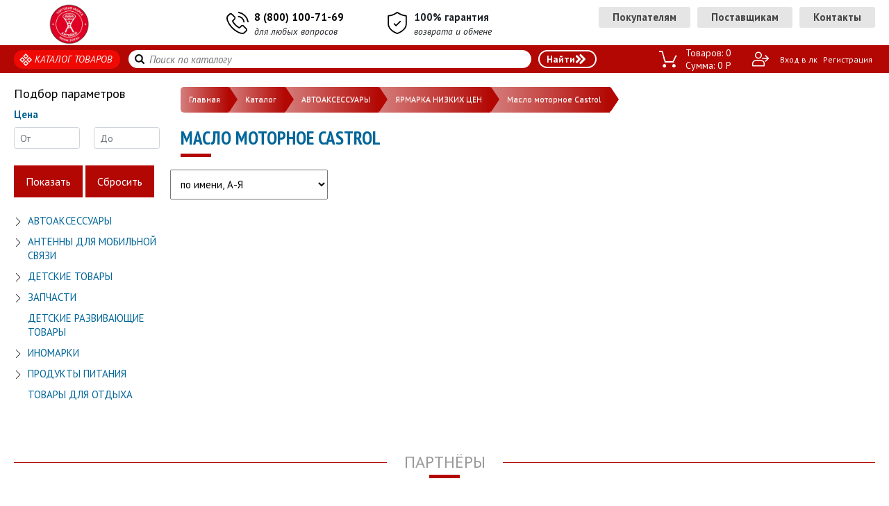

--- FILE ---
content_type: text/html; charset=UTF-8
request_url: https://anteiko.ru/katalog/avtoaksessuary/yarmarka_nizkikh_tsen/maslo_motornoe_castrol/
body_size: 19744
content:
<!DOCTYPE html>
<html lang="ru">
    <head>
        <!-- Yandex.Metrika counter -->
        <script type="text/javascript" >
            (function (m, e, t, r, i, k, a) {
                m[i] = m[i] || function () {
                    (m[i].a = m[i].a || []).push(arguments)
                };
                m[i].l = 1 * new Date();
                k = e.createElement(t), a = e.getElementsByTagName(t)[0], k.async = 1, k.src = r, a.parentNode.insertBefore(k, a)
            })
                    (window, document, "script", "https://mc.yandex.ru/metrika/tag.js", "ym");

            ym(57718480, "init", {
                clickmap: true,
                trackLinks: true,
                accurateTrackBounce: true,
                webvisor: true
            });
        </script>
    <noscript><div><img src="https://mc.yandex.ru/watch/57718480" style="position:absolute; left:-9999px;" alt="" /></div></noscript>
    <!-- /Yandex.Metrika counter -->


    

    <meta http-equiv="Content-Type" content="text/html; charset=UTF-8 " />
    
    <!--        -->


        <meta name="description" content="Anteiko" />

    <style type="text/css">.bx-composite-btn {background: url(/bitrix/images/main/composite/sprite-1x.png) no-repeat right 0 #e94524;border-radius: 15px;color: #fff !important;display: inline-block;line-height: 30px;font-family: "Helvetica Neue", Helvetica, Arial, sans-serif !important;font-size: 12px !important;font-weight: bold !important;height: 31px !important;padding: 0 42px 0 17px !important;vertical-align: middle !important;text-decoration: none !important;}@media screen   and (min-device-width: 1200px)   and (max-device-width: 1600px)   and (-webkit-min-device-pixel-ratio: 2)  and (min-resolution: 192dpi) {.bx-composite-btn {background-image: url(/bitrix/images/main/composite/sprite-2x.png);background-size: 42px 124px;}}.bx-composite-btn-fixed {position: absolute;top: -45px;right: 15px;z-index: 10;}.bx-btn-white {background-position: right 0;color: #fff !important;}.bx-btn-black {background-position: right -31px;color: #000 !important;}.bx-btn-red {background-position: right -62px;color: #555 !important;}.bx-btn-grey {background-position: right -93px;color: #657b89 !important;}.bx-btn-border {border: 1px solid #d4d4d4;height: 29px !important;line-height: 29px !important;}.bx-composite-loading {display: block;width: 40px;height: 40px;background: url(/bitrix/images/main/composite/loading.gif);}</style>
<script data-skip-moving="true">(function(w, d) {var v = w.frameCacheVars = {"CACHE_MODE":"HTMLCACHE","banner":{"url":"https:\/\/www.1c-bitrix.ru\/composite\/","text":"Быстро с 1С-Битрикс","bgcolor":"#E94524","style":"white"},"storageBlocks":[],"dynamicBlocks":{"LkGdQn":"33e48559f904","Kb7f1u":"d41d8cd98f00","Oxh3Ep":"bff9d7a30ebb","XEVOpk":"b29d1ec71b04","compareList9J9wbd":"d41d8cd98f00","CxqOHg":"3d3671703e43","compareList7BAowd":"d41d8cd98f00"},"AUTO_UPDATE":true,"AUTO_UPDATE_TTL":120,"version":2};var inv = false;if (v.AUTO_UPDATE === false){if (v.AUTO_UPDATE_TTL && v.AUTO_UPDATE_TTL > 0){var lm = Date.parse(d.lastModified);if (!isNaN(lm)){var td = new Date().getTime();if ((lm + v.AUTO_UPDATE_TTL * 1000) >= td){w.frameRequestStart = false;w.preventAutoUpdate = true;return;}inv = true;}}else{w.frameRequestStart = false;w.preventAutoUpdate = true;return;}}var r = w.XMLHttpRequest ? new XMLHttpRequest() : (w.ActiveXObject ? new w.ActiveXObject("Microsoft.XMLHTTP") : null);if (!r) { return; }w.frameRequestStart = true;var m = v.CACHE_MODE; var l = w.location; var x = new Date().getTime();var q = "?bxrand=" + x + (l.search.length > 0 ? "&" + l.search.substring(1) : "");var u = l.protocol + "//" + l.host + l.pathname + q;r.open("GET", u, true);r.setRequestHeader("BX-ACTION-TYPE", "get_dynamic");r.setRequestHeader("X-Bitrix-Composite", "get_dynamic");r.setRequestHeader("BX-CACHE-MODE", m);r.setRequestHeader("BX-CACHE-BLOCKS", v.dynamicBlocks ? JSON.stringify(v.dynamicBlocks) : "");if (inv){r.setRequestHeader("BX-INVALIDATE-CACHE", "Y");}try { r.setRequestHeader("BX-REF", d.referrer || "");} catch(e) {}if (m === "APPCACHE"){r.setRequestHeader("BX-APPCACHE-PARAMS", JSON.stringify(v.PARAMS));r.setRequestHeader("BX-APPCACHE-URL", v.PAGE_URL ? v.PAGE_URL : "");}r.onreadystatechange = function() {if (r.readyState != 4) { return; }var a = r.getResponseHeader("BX-RAND");var b = w.BX && w.BX.frameCache ? w.BX.frameCache : false;if (a != x || !((r.status >= 200 && r.status < 300) || r.status === 304 || r.status === 1223 || r.status === 0)){var f = {error:true, reason:a!=x?"bad_rand":"bad_status", url:u, xhr:r, status:r.status};if (w.BX && w.BX.ready && b){BX.ready(function() {setTimeout(function(){BX.onCustomEvent("onFrameDataRequestFail", [f]);}, 0);});}w.frameRequestFail = f;return;}if (b){b.onFrameDataReceived(r.responseText);if (!w.frameUpdateInvoked){b.update(false);}w.frameUpdateInvoked = true;}else{w.frameDataString = r.responseText;}};r.send();var p = w.performance;if (p && p.addEventListener && p.getEntries && p.setResourceTimingBufferSize){var e = 'resourcetimingbufferfull';var h = function() {if (w.BX && w.BX.frameCache && w.BX.frameCache.frameDataInserted){p.removeEventListener(e, h);}else {p.setResourceTimingBufferSize(p.getEntries().length + 50);}};p.addEventListener(e, h);}})(window, document);</script>


<link href="/bitrix/js/ui/design-tokens/dist/ui.design-tokens.min.css?175389870623463" type="text/css"  rel="stylesheet" />
<link href="/bitrix/js/ui/fonts/opensans/ui.font.opensans.min.css?16874398372320" type="text/css"  rel="stylesheet" />
<link href="/bitrix/js/main/popup/dist/main.popup.bundle.min.css?175389895528056" type="text/css"  rel="stylesheet" />
<link href="/bitrix/cache/css/s1/anteiko/page_27404b1e14e581b31c097feb1d58ab79/page_27404b1e14e581b31c097feb1d58ab79_v1.css?1753900185244062" type="text/css"  rel="stylesheet" />
<link href="/bitrix/cache/css/s1/anteiko/template_f4df9688f5e8c8f2302c039aaa4643cc/template_f4df9688f5e8c8f2302c039aaa4643cc_v1.css?1753899488112718" type="text/css"  data-template-style="true" rel="stylesheet" />
    <script>if(!window.BX)window.BX={};if(!window.BX.message)window.BX.message=function(mess){if(typeof mess==='object'){for(let i in mess) {BX.message[i]=mess[i];} return true;}};</script>
<script>(window.BX||top.BX).message({"JS_CORE_LOADING":"Загрузка...","JS_CORE_NO_DATA":"- Нет данных -","JS_CORE_WINDOW_CLOSE":"Закрыть","JS_CORE_WINDOW_EXPAND":"Развернуть","JS_CORE_WINDOW_NARROW":"Свернуть в окно","JS_CORE_WINDOW_SAVE":"Сохранить","JS_CORE_WINDOW_CANCEL":"Отменить","JS_CORE_WINDOW_CONTINUE":"Продолжить","JS_CORE_H":"ч","JS_CORE_M":"м","JS_CORE_S":"с","JSADM_AI_HIDE_EXTRA":"Скрыть лишние","JSADM_AI_ALL_NOTIF":"Показать все","JSADM_AUTH_REQ":"Требуется авторизация!","JS_CORE_WINDOW_AUTH":"Войти","JS_CORE_IMAGE_FULL":"Полный размер"});</script>

<script src="/bitrix/js/main/core/core.min.js?1753899017230432"></script>

<script>BX.Runtime.registerExtension({"name":"main.core","namespace":"BX","loaded":true});</script>
<script>BX.setJSList(["\/bitrix\/js\/main\/core\/core_ajax.js","\/bitrix\/js\/main\/core\/core_promise.js","\/bitrix\/js\/main\/polyfill\/promise\/js\/promise.js","\/bitrix\/js\/main\/loadext\/loadext.js","\/bitrix\/js\/main\/loadext\/extension.js","\/bitrix\/js\/main\/polyfill\/promise\/js\/promise.js","\/bitrix\/js\/main\/polyfill\/find\/js\/find.js","\/bitrix\/js\/main\/polyfill\/includes\/js\/includes.js","\/bitrix\/js\/main\/polyfill\/matches\/js\/matches.js","\/bitrix\/js\/ui\/polyfill\/closest\/js\/closest.js","\/bitrix\/js\/main\/polyfill\/fill\/main.polyfill.fill.js","\/bitrix\/js\/main\/polyfill\/find\/js\/find.js","\/bitrix\/js\/main\/polyfill\/matches\/js\/matches.js","\/bitrix\/js\/main\/polyfill\/core\/dist\/polyfill.bundle.js","\/bitrix\/js\/main\/core\/core.js","\/bitrix\/js\/main\/polyfill\/intersectionobserver\/js\/intersectionobserver.js","\/bitrix\/js\/main\/lazyload\/dist\/lazyload.bundle.js","\/bitrix\/js\/main\/polyfill\/core\/dist\/polyfill.bundle.js","\/bitrix\/js\/main\/parambag\/dist\/parambag.bundle.js"]);
</script>
<script>BX.Runtime.registerExtension({"name":"ui.dexie","namespace":"BX.DexieExport","loaded":true});</script>
<script>BX.Runtime.registerExtension({"name":"ls","namespace":"window","loaded":true});</script>
<script>BX.Runtime.registerExtension({"name":"fx","namespace":"window","loaded":true});</script>
<script>BX.Runtime.registerExtension({"name":"fc","namespace":"window","loaded":true});</script>
<script>BX.Runtime.registerExtension({"name":"pull.protobuf","namespace":"BX","loaded":true});</script>
<script>BX.Runtime.registerExtension({"name":"rest.client","namespace":"window","loaded":true});</script>
<script>(window.BX||top.BX).message({"pull_server_enabled":"N","pull_config_timestamp":0,"shared_worker_allowed":"Y","pull_guest_mode":"N","pull_guest_user_id":0,"pull_worker_mtime":1753898619});(window.BX||top.BX).message({"PULL_OLD_REVISION":"Для продолжения корректной работы с сайтом необходимо перезагрузить страницу."});</script>
<script>BX.Runtime.registerExtension({"name":"pull.client","namespace":"BX","loaded":true});</script>
<script>BX.Runtime.registerExtension({"name":"pull","namespace":"window","loaded":true});</script>
<script>BX.Runtime.registerExtension({"name":"ui.design-tokens","namespace":"window","loaded":true});</script>
<script>BX.Runtime.registerExtension({"name":"ui.fonts.opensans","namespace":"window","loaded":true});</script>
<script>BX.Runtime.registerExtension({"name":"main.popup","namespace":"BX.Main","loaded":true});</script>
<script>BX.Runtime.registerExtension({"name":"popup","namespace":"window","loaded":true});</script>
<script>(window.BX||top.BX).message({"LANGUAGE_ID":"ru","FORMAT_DATE":"DD.MM.YYYY","FORMAT_DATETIME":"DD.MM.YYYY HH:MI:SS","COOKIE_PREFIX":"BITRIX_SM","SERVER_TZ_OFFSET":"10800","UTF_MODE":"Y","SITE_ID":"s1","SITE_DIR":"\/"});</script>


<script  src="/bitrix/cache/js/s1/anteiko/kernel_main/kernel_main_v1.js?1753900085196377"></script>
<script src="/bitrix/js/ui/dexie/dist/dexie.bundle.min.js?1753899010102530"></script>
<script src="/bitrix/js/main/core/core_ls.min.js?17538988792683"></script>
<script src="/bitrix/js/main/core/core_frame_cache.min.js?175389901410481"></script>
<script src="/bitrix/js/pull/protobuf/protobuf.min.js?161428581476433"></script>
<script src="/bitrix/js/pull/protobuf/model.min.js?161428581414190"></script>
<script src="/bitrix/js/rest/client/rest.client.min.js?16874386479240"></script>
<script src="/bitrix/js/pull/client/pull.client.min.js?175389862049849"></script>
<script src="/bitrix/js/main/popup/dist/main.popup.bundle.min.js?175389901466962"></script>
<script>BX.setJSList(["\/bitrix\/js\/main\/core\/core_fx.js","\/bitrix\/js\/main\/session.js","\/bitrix\/js\/main\/pageobject\/pageobject.js","\/bitrix\/js\/main\/core\/core_window.js","\/bitrix\/js\/main\/date\/main.date.js","\/bitrix\/js\/main\/core\/core_date.js","\/bitrix\/js\/main\/utils.js","\/bitrix\/js\/main\/dd.js","\/bitrix\/js\/main\/core\/core_uf.js","\/bitrix\/js\/main\/core\/core_dd.js","\/bitrix\/js\/main\/core\/core_tooltip.js","\/local\/templates\/anteiko\/components\/bitrix\/catalog\/katalog_flex\/bitrix\/catalog.compare.list\/.default\/script.js","\/local\/templates\/anteiko\/components\/bitrix\/catalog.smart.filter\/filter_v2\/script.js","\/local\/templates\/anteiko\/components\/bitrix\/catalog\/katalog_flex\/bitrix\/catalog.section\/.default\/script.js","\/local\/templates\/anteiko\/js\/jquery-latest.js","\/local\/templates\/anteiko\/redesign\/js\/bootstrap.min.js","\/local\/templates\/anteiko\/js\/jquery.compiled.js","\/local\/templates\/anteiko\/js\/guest.js","\/local\/templates\/anteiko\/js\/jquery.transform2d.js","\/local\/templates\/anteiko\/js\/jquery.pin.js","\/local\/templates\/anteiko\/components\/bitrix\/menu\/leftSide2\/script.js","\/bitrix\/components\/anteiko\/bread\/templates\/default\/script.js","\/bitrix\/components\/anteiko\/subscribe\/templates\/footer\/script.js","\/local\/templates\/anteiko\/components\/bitrix\/catalog.compare.list\/.default\/script.js"]);</script>
<script>BX.setCSSList(["\/local\/templates\/anteiko\/components\/bitrix\/catalog\/katalog_flex\/style.css","\/local\/templates\/anteiko\/components\/bitrix\/catalog\/katalog_flex\/bitrix\/catalog.section.list\/.default\/style.css","\/local\/templates\/anteiko\/components\/bitrix\/catalog\/katalog_flex\/bitrix\/catalog.compare.list\/.default\/style.css","\/local\/templates\/anteiko\/components\/bitrix\/catalog.smart.filter\/filter_v2\/style.css","\/local\/templates\/anteiko\/components\/bitrix\/catalog\/katalog_flex\/bitrix\/catalog.section\/.default\/style.css","\/local\/templates\/anteiko\/components\/bitrix\/catalog.section.list\/pop_all_prods\/style.css","\/local\/templates\/anteiko\/components\/bitrix\/sale.basket.basket.line\/topBasketInner\/style.css","\/local\/templates\/anteiko\/components\/bitrix\/menu\/leftSide2\/style.css","\/bitrix\/components\/anteiko\/bread\/templates\/default\/style.css","\/bitrix\/components\/anteiko\/subscribe\/templates\/footer\/style.css","\/local\/templates\/anteiko\/components\/bitrix\/catalog.compare.list\/.default\/style.css","\/local\/templates\/anteiko\/styles.css","\/local\/templates\/anteiko\/template_styles.css","\/local\/templates\/anteiko\/css\/styles.css","\/local\/templates\/anteiko\/css\/bxslider.css","\/local\/templates\/anteiko\/css\/fancybox.css","\/local\/templates\/anteiko\/css\/jscrollpane.css","\/local\/templates\/anteiko\/js\/fancybox\/jquery.fancybox.css"]);</script>
<script>
					(function () {
						"use strict";

						var counter = function ()
						{
							var cookie = (function (name) {
								var parts = ("; " + document.cookie).split("; " + name + "=");
								if (parts.length == 2) {
									try {return JSON.parse(decodeURIComponent(parts.pop().split(";").shift()));}
									catch (e) {}
								}
							})("BITRIX_CONVERSION_CONTEXT_s1");

							if (cookie && cookie.EXPIRE >= BX.message("SERVER_TIME"))
								return;

							var request = new XMLHttpRequest();
							request.open("POST", "/bitrix/tools/conversion/ajax_counter.php", true);
							request.setRequestHeader("Content-type", "application/x-www-form-urlencoded");
							request.send(
								"SITE_ID="+encodeURIComponent("s1")+
								"&sessid="+encodeURIComponent(BX.bitrix_sessid())+
								"&HTTP_REFERER="+encodeURIComponent(document.referrer)
							);
						};

						if (window.frameRequestStart === true)
							BX.addCustomEvent("onFrameDataReceived", counter);
						else
							BX.ready(counter);
					})();
				</script>
<link href='https://fonts.googleapis.com/css?family=PT+Sans+Narrow:400,700&amp;subset=latin,cyrillic' rel='stylesheet' type='text/css'>
<link href='https://fonts.googleapis.com/css?family=PT+Sans:400,400italic,700,700italic&amp;subset=latin,cyrillic' rel='stylesheet' type='text/css'>



    <script  src="/bitrix/cache/js/s1/anteiko/template_f4e853283e8d01924c362147d525fff2/template_f4e853283e8d01924c362147d525fff2_v1.js?1753899488728526"></script>
<script  src="/bitrix/cache/js/s1/anteiko/page_c3071eda8ecc8bb39f7c93d12c306190/page_c3071eda8ecc8bb39f7c93d12c306190_v1.js?175390018642801"></script>


    
    <!--    <meta name="viewport" content="width=1200">-->

    <meta name="viewport" content="width=device-width, initial-scale=1, shrink-to-fit=no">
    <meta name="viewport" content="width=device-width, initial-scale=1, shrink-to-fit=no, user-scalable=no">

    <link rel="shortcut icon" href="/favicon.ico">

    <meta http-equiv="X-UA-Compatible" content="IE=edge"/>

    
    
        

                
    

    
    
        
        
    
    <link rel="stylesheet"
          href="/local/templates/anteiko/css/media.css?v=1622461063"/>

    <script src="/local/templates/anteiko/js/js.js?v=1664362747"></script>

    <title>Масло моторное Castrol в интернет магазине Антей</title>

    <link rel="canonical" href="https://anteiko.ru/katalog/avtoaksessuary/yarmarka_nizkikh_tsen/maslo_motornoe_castrol/" />
    <!-- Put this script tag to the <head> of your page -->
    <script type="text/javascript" src="https://vk.com/js/api/openapi.js?168"></script>

    <script type="text/javascript">
            VK.init({apiId: 7546158, onlyWidgets: true});
    </script>

</head>

<body>

    <div id="panel"></div>

        <div class="mobileMenuRow mobile">

        <div class="cont">

            <div class="mobileMenu ">

                <div class="menu">

                    <a href="#" class="hamburger hamburger--collapse">

                        <span class="hamburger-box">

                            <span class="hamburger-inner"></span>

                        </span>

                    </a>

                </div>

                <div class="mobileLogo">

                    <a href="/"></a>

                </div>

                <div class="cart">

                    <a href="/personal/cart/">

                        <span class="count">0</span>

                    </a>

                </div>

            </div>

        </div>

    </div>

    <div class="mobileMenuBlock mobile">

        <div class="cont">

            <div class="phoneBlock">

                <a href="tel:88001007169">8 (800) 100-71-69</a>

                <div class="optShortText">(многоканальный телефон)</div>

            </div>



            <div class="search">

                <form class="search_form" method="get" action="/search/">
                    <input type="text" name="q"
                           value=""
                           class="input left" placeholder="Поиск по каталогу">
                    <input type="submit" value="Найти" class="submit_btn left">
                </form>

            </div>


        </div>

    </div>


    <div class="menuBlock mobile">

        <div class="authBlock">

            
                <a href="/personal/profile/" class="login_link">Вход в лк</a><br/>
                <a href="/personal/registration/" class="register_link">Регистрация</a>

            
        </div>

        <div id="bxdynamic_LkGdQn_start" style="display:none"></div>
<ul class="links">


	
			
			                                    <li><a  href="/katalog/" class="all_prods active">Каталог</a></li>
                					
	
	

	
			
			                                    <li class="prod"><a  href="/novosti/" class="">Новости</a></li>
                					
	
	

	
			
			                                    <li class="prod"><a  href="/o-kompanii/" class="">О компании</a></li>
                					
	
	

	
			
			                                    <li class="prod"><a  href="/pricelist/" class="">Прайс лист</a></li>
                					
	
	

	
			
			                                    <li class="prod"><a  href="/aktsii/" class="">Наша продукция</a></li>
                					
	
	

	
			
			                                    <li class="prod"><a  href="/spec/" class="">Спецпредложения</a></li>
                					
	
	

	
			
			                                    <li class="prod"><a  href="/klientam/" class="">Покупателям</a></li>
                					
	
	

	
			
			                                    <li class="prod"><a  href="/postavshchikam/" class="">Поставщикам</a></li>
                					
	
	

	
			
			                                    <li class="prod"><a  href="/kontakty/" class="">Контакты</a></li>
                					
	
	


</ul>

<div id="bxdynamic_LkGdQn_end" style="display:none"></div>
    </div>

    
        
        <div class="headerInnerPage">

            <div class="cont">

                <div class="headerBlock">

                    <div class="logo"><a href="/"><img src="/local/templates/anteiko/img/logo_small.png" alt=""></a></div>

                    <div class="phoneBlock">
                        <div class="phone">
                            <div class="txt">
                                <a href="tel:+78001007169">8 (800) 100-71-69</a>
                            </div>
                            <div class="small_txt">
                                для любых вопросов
                            </div>
                        </div>

                        <div class="guarantee">
                            <div class="txt">
                                100% гарантия
                            </div>
                            <div class="small_txt">
                                возврата и обмене
                            </div>
                        </div>

                    </div>

                    <div class="shortMenu">

                        <ul>

                            <li>

                                <a href="/klientam/">Покупателям</a>

                            </li>

                            <li>

                                <a href="/postavshchikam/">Поставщикам</a>

                            </li>

                            <li>

                                <a href="/kontakty/">Контакты</a>

                            </li>

                        </ul>

                    </div>

                    
                        <div id="all_prods" class="sub_menu">
        <div class="cont">
            <div class="close"><a href="#"></a></div>
                            <div class="col left">
                    <ul>
                        <li>
                            <a href="/katalog/avtoaksessuary/">АВТОАКСЕССУАРЫ</a>
                                                            <ul class="sub level1">
                                                                            <li>
                                            <a href="/katalog/avtoaksessuary/antenny_prinadlezhnosti/">АНТЕННЫ /+ПРИНАДЛЕЖНОСТИ/</a>
                                            <ul class="sub level2"></ul>
                                        </li>
                                                                            <li>
                                            <a href="/katalog/avtoaksessuary/aromatizatory/">АРОМАТИЗАТОРЫ</a>
                                            <ul class="sub level2"></ul>
                                        </li>
                                                                            <li>
                                            <a href="/katalog/avtoaksessuary/bryzgoviki/">БРЫЗГОВИКИ</a>
                                            <ul class="sub level2"></ul>
                                        </li>
                                                                            <li>
                                            <a href="/katalog/avtoaksessuary/gryazeotboyniki_deflektory_zashchita_far/">ГРЯЗЕОТБОЙНИКИ, ДЕФЛЕКТОРЫ,ЗАЩИТА ФАР</a>
                                            <ul class="sub level2"></ul>
                                        </li>
                                                                            <li>
                                            <a href="/katalog/avtoaksessuary/derzhateli_sotovykh_telefonov_i_planshetnykh_kompyuterov/">ДЕРЖАТЕЛИ СОТОВЫХ ТЕЛЕФОНОВ И ПЛАНШЕТНЫХ КОМПЬЮТЕРОВ</a>
                                            <ul class="sub level2"></ul>
                                        </li>
                                                                            <li>
                                            <a href="/katalog/avtoaksessuary/zhenskaya_kollektsiya/">ЖЕНСКАЯ КОЛЛЕКЦИЯ</a>
                                            <ul class="sub level2"></ul>
                                        </li>
                                                                            <li>
                                            <a href="/katalog/avtoaksessuary/zaryadnye_ustroystva/">ЗАРЯДНЫЕ УСТРОЙСТВА</a>
                                            <ul class="sub level2"></ul>
                                        </li>
                                                                            <li>
                                            <a href="/katalog/avtoaksessuary/zerkala/">ЗЕРКАЛА</a>
                                            <ul class="sub level2"></ul>
                                        </li>
                                                                            <li>
                                            <a href="/katalog/avtoaksessuary/izmeritelnye_pribory_i_prisposobleniya/">ИЗМЕРИТЕЛЬНЫЕ ПРИБОРЫ И ПРИСПОСОБЛЕНИЯ</a>
                                            <ul class="sub level2"></ul>
                                        </li>
                                                                            <li>
                                            <a href="/katalog/avtoaksessuary/instrument/">ИНСТРУМЕНТ</a>
                                            <ul class="sub level2"></ul>
                                        </li>
                                                                            <li>
                                            <a href="/katalog/avtoaksessuary/kanistry/">КАНИСТРЫ</a>
                                            <ul class="sub level2"></ul>
                                        </li>
                                                                            <li>
                                            <a href="/katalog/avtoaksessuary/domkraty/">ДОМКРАТЫ</a>
                                            <ul class="sub level2"></ul>
                                        </li>
                                                                            <li>
                                            <a href="/katalog/avtoaksessuary/dopolnitelnoe_oborudovanie/">ДОПОЛНИТЕЛЬНОЕ ОБОРУДОВАНИЕ</a>
                                            <ul class="sub level2"></ul>
                                        </li>
                                                                            <li>
                                            <a href="/katalog/avtoaksessuary/kolpaki/">КОЛПАКИ</a>
                                            <ul class="sub level2"></ul>
                                        </li>
                                                                            <li>
                                            <a href="/katalog/avtoaksessuary/lambreken_lobovogo_stekla_so_shtorkami/">ЛАМБРЕКЕН ЛОБОВОГО СТЕКЛА СО ШТОРКАМИ</a>
                                            <ul class="sub level2"></ul>
                                        </li>
                                                                            <li>
                                            <a href="/katalog/avtoaksessuary/lampy/">ЛАМПЫ</a>
                                            <ul class="sub level2"></ul>
                                        </li>
                                                                            <li>
                                            <a href="/katalog/avtoaksessuary/mr3_fm_modulyatory/">МР3 FM МОДУЛЯТОРЫ</a>
                                            <ul class="sub level2"></ul>
                                        </li>
                                                                            <li>
                                            <a href="/katalog/avtoaksessuary/nakleyki/">НАКЛЕЙКИ</a>
                                            <ul class="sub level2"></ul>
                                        </li>
                                                                            <li>
                                            <a href="/katalog/avtoaksessuary/nasadki_na_glushitel/">НАСАДКИ НА ГЛУШИТЕЛЬ</a>
                                            <ul class="sub level2"></ul>
                                        </li>
                                                                            <li>
                                            <a href="/katalog/avtoaksessuary/oblozhki_na_dokumenty_bumazhniki/">ОБЛОЖКИ НА ДОКУМЕНТЫ, БУМАЖНИКИ</a>
                                            <ul class="sub level2"></ul>
                                        </li>
                                                                            <li>
                                            <a href="/katalog/avtoaksessuary/obrabotka_avtomobilya/">ОБРАБОТКА АВТОМОБИЛЯ</a>
                                            <ul class="sub level2"></ul>
                                        </li>
                                                                            <li>
                                            <a href="/katalog/avtoaksessuary/opletki_na_rul/">ОПЛЕТКИ НА РУЛЬ</a>
                                            <ul class="sub level2"></ul>
                                        </li>
                                                                            <li>
                                            <a href="/katalog/avtoaksessuary/perchatki/">ПЕРЧАТКИ</a>
                                            <ul class="sub level2"></ul>
                                        </li>
                                                                            <li>
                                            <a href="/katalog/avtoaksessuary/plenka_tonirovochnaya_svetofiltry/">ПЛЕНКА ТОНИРОВОЧНАЯ, СВЕТОФИЛЬТРЫ</a>
                                            <ul class="sub level2"></ul>
                                        </li>
                                                                            <li>
                                            <a href="/katalog/avtoaksessuary/podkrylki/">ПОДКРЫЛКИ</a>
                                            <ul class="sub level2"></ul>
                                        </li>
                                                                            <li>
                                            <a href="/katalog/avtoaksessuary/preobrazovateli_napryazheniya/">ПРЕОБРАЗОВАТЕЛИ НАПРЯЖЕНИЯ</a>
                                            <ul class="sub level2"></ul>
                                        </li>
                                                                            <li>
                                            <a href="/katalog/avtoaksessuary/produktsiya_airline/">ПРОДУКЦИЯ &quot;AIRLINE&quot;</a>
                                            <ul class="sub level2"></ul>
                                        </li>
                                                                            <li>
                                            <a href="/katalog/avtoaksessuary/produktsiya_dollex/">ПРОДУКЦИЯ &quot;DOLLEX&quot;</a>
                                            <ul class="sub level2"></ul>
                                        </li>
                                                                            <li>
                                            <a href="/katalog/avtoaksessuary/produktsiya_premier_/">ПРОДУКЦИЯ &quot;PREMIER&quot; </a>
                                            <ul class="sub level2"></ul>
                                        </li>
                                                                            <li>
                                            <a href="/katalog/avtoaksessuary/produktsiya_red_mark/">ПРОДУКЦИЯ &quot;RED MARK&quot;</a>
                                            <ul class="sub level2"></ul>
                                        </li>
                                                                            <li>
                                            <a href="/katalog/avtoaksessuary/produktsiya_walker/">ПРОДУКЦИЯ &quot;WALKER&quot;</a>
                                            <ul class="sub level2"></ul>
                                        </li>
                                                                            <li>
                                            <a href="/katalog/avtoaksessuary/fary_protivotumannye/">ФАРЫ ПРОТИВОТУМАННЫЕ</a>
                                            <ul class="sub level2"></ul>
                                        </li>
                                                                            <li>
                                            <a href="/katalog/avtoaksessuary/produktsiya_npf_triada/">ПРОДУКЦИЯ  НПФ&quot;ТРИАДА&quot;</a>
                                            <ul class="sub level2"></ul>
                                        </li>
                                                                            <li>
                                            <a href="/katalog/avtoaksessuary/produktsiya_alsa/">ПРОДУКЦИЯ &quot;ALСA&quot;</a>
                                            <ul class="sub level2"></ul>
                                        </li>
                                                                            <li>
                                            <a href="/katalog/avtoaksessuary/produktsiya_autoprofi/">ПРОДУКЦИЯ &quot;AUTOPROFI&quot;</a>
                                            <ul class="sub level2"></ul>
                                        </li>
                                                                            <li>
                                            <a href="/katalog/avtoaksessuary/produktsiya_berkut_i_kachok/">ПРОДУКЦИЯ &quot;BERKUT&quot; И &quot;КАЧОК&quot;</a>
                                            <ul class="sub level2"></ul>
                                        </li>
                                                                            <li>
                                            <a href="/katalog/avtoaksessuary/produktsiya_city_up/">ПРОДУКЦИЯ &quot;CITY UP&quot;</a>
                                            <ul class="sub level2"></ul>
                                        </li>
                                                                            <li>
                                            <a href="/katalog/avtoaksessuary/produktsiya_phantom/">ПРОДУКЦИЯ &quot;PHANTOM&quot;</a>
                                            <ul class="sub level2"></ul>
                                        </li>
                                                                            <li>
                                            <a href="/katalog/avtoaksessuary/razvetviteli_prikurivatelya/">РАЗВЕТВИТЕЛИ ПРИКУРИВАТЕЛЯ</a>
                                            <ul class="sub level2"></ul>
                                        </li>
                                                                            <li>
                                            <a href="/katalog/avtoaksessuary/ramki_nomernogo_znaka_i_krepyezh/">РАМКИ НОМЕРНОГО ЗНАКА И КРЕПЁЖ</a>
                                            <ul class="sub level2"></ul>
                                        </li>
                                                                            <li>
                                            <a href="/katalog/avtoaksessuary/styazhki_kabelnye_neylonovye/">СТЯЖКИ кабельные нейлоновые</a>
                                            <ul class="sub level2"></ul>
                                        </li>
                                                                            <li>
                                            <a href="/katalog/avtoaksessuary/sumki_dlya_nabora_avtomobilista/">СУМКИ для набора автомобилиста</a>
                                            <ul class="sub level2"></ul>
                                        </li>
                                                                            <li>
                                            <a href="/katalog/avtoaksessuary/taksi_aksessuary/">ТАКСИ-АКСЕССУАРЫ</a>
                                            <ul class="sub level2"></ul>
                                        </li>
                                                                            <li>
                                            <a href="/katalog/avtoaksessuary/trosa_buksirovochnye_i_styazhki_gruza/">ТРОСА БУКСИРОВОЧНЫЕ И СТЯЖКИ ГРУЗА</a>
                                            <ul class="sub level2"></ul>
                                        </li>
                                                                            <li>
                                            <a href="/katalog/avtoaksessuary/elektronika_provoda_avtomobilnye_pgva_/">ЭЛЕКТРОНИКА (ПРОВОДА АВТОМОБИЛЬНЫЕ  ПГВА )</a>
                                            <ul class="sub level2"></ul>
                                        </li>
                                                                            <li>
                                            <a href="/katalog/avtoaksessuary/utepliteli_radiatora/">УТЕПЛИТЕЛИ РАДИАТОРА</a>
                                            <ul class="sub level2"></ul>
                                        </li>
                                                                            <li>
                                            <a href="/katalog/avtoaksessuary/uteplitel_podkapotnogo_prostranstva_antey/">УТЕПЛИТЕЛЬ ПОДКАПОТНОГО ПРОСТРАНСТВА &quot;АНТЕЙ&quot;</a>
                                            <ul class="sub level2"></ul>
                                        </li>
                                                                            <li>
                                            <a href="/katalog/avtoaksessuary/fonari_i_elementy_pitaniya/">ФОНАРИ И ЭЛЕМЕНТЫ ПИТАНИЯ</a>
                                            <ul class="sub level2"></ul>
                                        </li>
                                                                            <li>
                                            <a href="/katalog/avtoaksessuary/khimiya_dlya_avtomobiley/">ХИМИЯ ДЛЯ АВТОМОБИЛЕЙ</a>
                                            <ul class="sub level2"></ul>
                                        </li>
                                                                            <li>
                                            <a href="/katalog/avtoaksessuary/khodovye_ogni/">ХОДОВЫЕ ОГНИ</a>
                                            <ul class="sub level2"></ul>
                                        </li>
                                                                            <li>
                                            <a href="/katalog/avtoaksessuary/khomuty/">ХОМУТЫ</a>
                                            <ul class="sub level2"></ul>
                                        </li>
                                                                            <li>
                                            <a href="/katalog/avtoaksessuary/chekhly_i_nakidki_na_sidene/">ЧЕХЛЫ И НАКИДКИ НА СИДЕНЬЕ</a>
                                            <ul class="sub level2"></ul>
                                        </li>
                                                                            <li>
                                            <a href="/katalog/avtoaksessuary/chekhly_na_breloki_signalizatsiy_antey/">ЧЕХЛЫ НА БРЕЛОКИ СИГНАЛИЗАЦИЙ &quot;АНТЕЙ&quot;</a>
                                            <ul class="sub level2"></ul>
                                        </li>
                                                                            <li>
                                            <a href="/katalog/avtoaksessuary/chekhly_na_zapasnoe_koleso_i_khraneniya_koles/">ЧЕХЛЫ НА ЗАПАСНОЕ КОЛЕСО И ХРАНЕНИЯ КОЛЕС</a>
                                            <ul class="sub level2"></ul>
                                        </li>
                                                                            <li>
                                            <a href="/katalog/avtoaksessuary/prinadlezhnosti_/">ПРИНАДЛЕЖНОСТИ </a>
                                            <ul class="sub level2"></ul>
                                        </li>
                                                                            <li>
                                            <a href="/katalog/avtoaksessuary/shchetki_s_o/">ЩЕТКИ С/О</a>
                                            <ul class="sub level2"></ul>
                                        </li>
                                                                            <li>
                                            <a href="/katalog/avtoaksessuary/shchetki_skrebki_i_snegouborochnye_lopaty/">ЩЕТКИ, СКРЕБКИ и СНЕГОУБОРОЧНЫЕ ЛОПАТЫ</a>
                                            <ul class="sub level2"></ul>
                                        </li>
                                                                            <li>
                                            <a href="/katalog/avtoaksessuary/elektronika/">ЭЛЕКТРОНИКА</a>
                                            <ul class="sub level2"></ul>
                                        </li>
                                                                            <li>
                                            <a href="/katalog/avtoaksessuary/yarmarka_nizkikh_tsen/">ЯРМАРКА НИЗКИХ ЦЕН</a>
                                            <ul class="sub level2"></ul>
                                        </li>
                                                                    </ul>
                                                    </li>
                    </ul>
                </div>
                            <div class="col left">
                    <ul>
                        <li>
                            <a href="/katalog/antenny-dlya-mobilnoy-svyazi/">АНТЕННЫ ДЛЯ МОБИЛЬНОЙ СВЯЗИ</a>
                                                            <ul class="sub level1">
                                                                            <li>
                                            <a href="/katalog/antenny-dlya-mobilnoy-svyazi/antenna_gsm_vreznaya_standart_/">Антенна GSM врезная (стандарт )</a>
                                            <ul class="sub level2"></ul>
                                        </li>
                                                                            <li>
                                            <a href="/katalog/antenny-dlya-mobilnoy-svyazi/antenna_gsm_na_kronshteyne_standart_/">Антенна GSM на кронштейне (стандарт )</a>
                                            <ul class="sub level2"></ul>
                                        </li>
                                                                            <li>
                                            <a href="/katalog/antenny-dlya-mobilnoy-svyazi/antenna_gsm_na_magnite_standart_/">Антенна GSM на магните (стандарт)</a>
                                            <ul class="sub level2"></ul>
                                        </li>
                                                                            <li>
                                            <a href="/katalog/antenny-dlya-mobilnoy-svyazi/antenna_gsm_s_kabelem_au_standart_3m_na_magnite_kronshteyne_vreznaya/">Антенна GSM с кабелем AU, (стандарт 3м.) на магните, кронштейне, врезная</a>
                                            <ul class="sub level2"></ul>
                                        </li>
                                                                            <li>
                                            <a href="/katalog/antenny-dlya-mobilnoy-svyazi/antenna_gsm_s_kabelem_au_ne_standartnaya_dlinna_kabelya_na_magnite_kronshteyne_vreznaya/">Антенна GSM с кабелем AU, (не стандартная длинна кабеля), на магните, кронштейне, врезная</a>
                                            <ul class="sub level2"></ul>
                                        </li>
                                                                            <li>
                                            <a href="/katalog/antenny-dlya-mobilnoy-svyazi/antenna_gsm_s_ne_standartnym_kabelem_na_magnite_kronshteyne_vreznaya_/">Антенна GSM с не стандартным кабелем на магните, кронштейне, врезная..</a>
                                            <ul class="sub level2"></ul>
                                        </li>
                                                                            <li>
                                            <a href="/katalog/antenny-dlya-mobilnoy-svyazi/razyemy_i_perekhodniki_dlya_gsm_3g_4g_antenn/">Разъёмы и переходники  для GSM, 3G, 4G антенн</a>
                                            <ul class="sub level2"></ul>
                                        </li>
                                                                            <li>
                                            <a href="/katalog/antenny-dlya-mobilnoy-svyazi/antenny_gps_glonass_/">Антенны GPS GLONASS  </a>
                                            <ul class="sub level2"></ul>
                                        </li>
                                                                    </ul>
                                                    </li>
                    </ul>
                </div>
                            <div class="col left">
                    <ul>
                        <li>
                            <a href="/katalog/detskie_tovary/">ДЕТСКИЕ ТОВАРЫ</a>
                                                            <ul class="sub level1">
                                                                            <li>
                                            <a href="/katalog/detskie_tovary/bloknotiki_na_magnite_s_tematicheskim_dizaynom/">Блокнотики на магните с тематическим дизайном</a>
                                            <ul class="sub level2"></ul>
                                        </li>
                                                                            <li>
                                            <a href="/katalog/detskie_tovary/karmashek_v_shkafchik_dlya_detskogo_sadika/">Кармашек в шкафчик для детского садика</a>
                                            <ul class="sub level2"></ul>
                                        </li>
                                                                            <li>
                                            <a href="/katalog/detskie_tovary/svetootrazhateli_na_magnitnom_kreplenii/">Светоотражатели на магнитном креплении</a>
                                            <ul class="sub level2"></ul>
                                        </li>
                                                                            <li>
                                            <a href="/katalog/detskie_tovary/svetootrazhayushchie_elementy/">Светоотражающие элементы</a>
                                            <ul class="sub level2"></ul>
                                        </li>
                                                                            <li>
                                            <a href="/katalog/detskie_tovary/podlozhka_pod_detskoe_kreslo_spangoun/">Подложка под детское кресло (спангоун)</a>
                                            <ul class="sub level2"></ul>
                                        </li>
                                                                            <li>
                                            <a href="/katalog/detskie_tovary/detskie_aksessuary/">Детские аксессуары</a>
                                            <ul class="sub level2"></ul>
                                        </li>
                                                                            <li>
                                            <a href="/katalog/detskie_tovary/myagkie_igrushki_na_bokovoe_steklo_avtomobilya_na_prisoskakh_22_30sm/">Мягкие игрушки на боковое стекло автомобиля (на присосках) 22*30см.</a>
                                            <ul class="sub level2"></ul>
                                        </li>
                                                                    </ul>
                                                    </li>
                    </ul>
                </div>
                            <div class="col left">
                    <ul>
                        <li>
                            <a href="/katalog/zapchasti/">ЗАПЧАСТИ</a>
                                                            <ul class="sub level1">
                                                                            <li>
                                            <a href="/katalog/zapchasti/produktsiya_saz_nikon_skopin/">Продукция Саз, Никон, Скопин</a>
                                            <ul class="sub level2"></ul>
                                        </li>
                                                                            <li>
                                            <a href="/katalog/zapchasti/produktsiya_nachalo/">Продукция НАЧАЛО</a>
                                            <ul class="sub level2"></ul>
                                        </li>
                                                                            <li>
                                            <a href="/katalog/zapchasti/produktsiya_fenox/">Продукция Fenox</a>
                                            <ul class="sub level2"></ul>
                                        </li>
                                                                            <li>
                                            <a href="/katalog/zapchasti/produktsiya_hola/">Продукция HOLA</a>
                                            <ul class="sub level2"></ul>
                                        </li>
                                                                            <li>
                                            <a href="/katalog/zapchasti/produktsiya_riginal_i_volton/">Продукция Riginal и VOLTON</a>
                                            <ul class="sub level2"></ul>
                                        </li>
                                                                            <li>
                                            <a href="/katalog/zapchasti/produktsiya_sanger/">Продукция Sanger</a>
                                            <ul class="sub level2"></ul>
                                        </li>
                                                                            <li>
                                            <a href="/katalog/zapchasti/produktsiya_kedr/">Продукция Кедр</a>
                                            <ul class="sub level2"></ul>
                                        </li>
                                                                            <li>
                                            <a href="/katalog/zapchasti/produktsiya_nadezhda/">Продукция Надежда</a>
                                            <ul class="sub level2"></ul>
                                        </li>
                                                                            <li>
                                            <a href="/katalog/zapchasti/produktsiya_rekardo/">Продукция Рекардо</a>
                                            <ul class="sub level2"></ul>
                                        </li>
                                                                            <li>
                                            <a href="/katalog/zapchasti/svechi_zazhiganiya/">СВЕЧИ ЗАЖИГАНИЯ</a>
                                            <ul class="sub level2"></ul>
                                        </li>
                                                                            <li>
                                            <a href="/katalog/zapchasti/produktsiya_trek/">Продукция Трек</a>
                                            <ul class="sub level2"></ul>
                                        </li>
                                                                            <li>
                                            <a href="/katalog/zapchasti/filtra_1/">ФИЛЬТРА</a>
                                            <ul class="sub level2"></ul>
                                        </li>
                                                                            <li>
                                            <a href="/katalog/zapchasti/zapchasti_drugikh_proizvoditeley/">Запчасти других производителей</a>
                                            <ul class="sub level2"></ul>
                                        </li>
                                                                    </ul>
                                                    </li>
                    </ul>
                </div>
                            <div class="col left">
                    <ul>
                        <li>
                            <a href="/katalog/detskie_razvivayushchie_tovary/">ДЕТСКИЕ РАЗВИВАЮЩИЕ ТОВАРЫ</a>
                                                    </li>
                    </ul>
                </div>
                            <div class="col left">
                    <ul>
                        <li>
                            <a href="/katalog/inomarki/">ИНОМАРКИ</a>
                                                            <ul class="sub level1">
                                                                            <li>
                                            <a href="/katalog/inomarki/inomarki_1/">ИНОМАРКИ</a>
                                            <ul class="sub level2"></ul>
                                        </li>
                                                                            <li>
                                            <a href="/katalog/inomarki/kolesa/">КОЛЕСА</a>
                                            <ul class="sub level2"></ul>
                                        </li>
                                                                            <li>
                                            <a href="/katalog/inomarki/kpp_privod/">КПП+ПРИВОД</a>
                                            <ul class="sub level2"></ul>
                                        </li>
                                                                            <li>
                                            <a href="/katalog/inomarki/kuzov/">КУЗОВ</a>
                                            <ul class="sub level2"></ul>
                                        </li>
                                                                            <li>
                                            <a href="/katalog/inomarki/lampy_na_inomarki/">ЛАМПЫ НА ИНОМАРКИ</a>
                                            <ul class="sub level2"></ul>
                                        </li>
                                                                            <li>
                                            <a href="/katalog/inomarki/literatura/">ЛИТЕРАТУРА</a>
                                            <ul class="sub level2"></ul>
                                        </li>
                                                                            <li>
                                            <a href="/katalog/inomarki/razborka/">Разборка</a>
                                            <ul class="sub level2"></ul>
                                        </li>
                                                                            <li>
                                            <a href="/katalog/inomarki/salniki_koltsa/">САЛЬНИКИ,КОЛЬЦА</a>
                                            <ul class="sub level2"></ul>
                                        </li>
                                                                            <li>
                                            <a href="/katalog/inomarki/stsepleniya/">СЦЕПЛЕНИЯ</a>
                                            <ul class="sub level2"></ul>
                                        </li>
                                                                            <li>
                                            <a href="/katalog/inomarki/toplivnaya_sistema1/">ТОПЛИВНАЯ СИСТЕМА1</a>
                                            <ul class="sub level2"></ul>
                                        </li>
                                                                            <li>
                                            <a href="/katalog/inomarki/tormoznaya_sistema/">ТОРМОЗНАЯ СИСТЕМА</a>
                                            <ul class="sub level2"></ul>
                                        </li>
                                                                            <li>
                                            <a href="/katalog/inomarki/trosiki/">ТРОСИКИ</a>
                                            <ul class="sub level2"></ul>
                                        </li>
                                                                            <li>
                                            <a href="/katalog/inomarki/shlangi/">ШЛАНГИ</a>
                                            <ul class="sub level2"></ul>
                                        </li>
                                                                            <li>
                                            <a href="/katalog/inomarki/elektrooborudovanie/">ЭЛЕКТРООБОРУДОВАНИЕ</a>
                                            <ul class="sub level2"></ul>
                                        </li>
                                                                            <li>
                                            <a href="/katalog/inomarki/emblemy_i_moldingi/">ЭМБЛЕМЫ И МОЛДИНГИ</a>
                                            <ul class="sub level2"></ul>
                                        </li>
                                                                    </ul>
                                                    </li>
                    </ul>
                </div>
                            <div class="col left">
                    <ul>
                        <li>
                            <a href="/katalog/produkty_pitaniya/">ПРОДУКТЫ ПИТАНИЯ</a>
                                                            <ul class="sub level1">
                                                                            <li>
                                            <a href="/katalog/produkty_pitaniya/konservy_1/">КОНСЕРВЫ</a>
                                            <ul class="sub level2"></ul>
                                        </li>
                                                                            <li>
                                            <a href="/katalog/produkty_pitaniya/ledentsy_i_shokolad_figurnyy/">ЛЕДЕНЦЫ И ШОКОЛАД ФИГУРНЫЙ</a>
                                            <ul class="sub level2"></ul>
                                        </li>
                                                                            <li>
                                            <a href="/katalog/produkty_pitaniya/chipsy_morskie/">ЧИПСЫ МОРСКИЕ</a>
                                            <ul class="sub level2"></ul>
                                        </li>
                                                                    </ul>
                                                    </li>
                    </ul>
                </div>
                            <div class="col left">
                    <ul>
                        <li>
                            <a href="/katalog/tovary_dlya_otdykha/">ТОВАРЫ ДЛЯ ОТДЫХА</a>
                                                    </li>
                    </ul>
                </div>
                        <div class="clear"></div>
        </div>
    </div>

                </div>

                <div id="bxdynamic_Kb7f1u_start" style="display:none"></div><div id="bxdynamic_Kb7f1u_end" style="display:none"></div>
            </div>

        </div>

        <div class="headerInnerPageSecond">

            <div class="cont">

                <div class="headerBlock">

                    <div class="catalogButt">

                        <a href="/katalog/" class="all_prods_second">Каталог товаров</a>

                    </div>

                    <div class="search">

                        <form class="search_form" method="get" action="/search/">

                            <input type="text" name="q" value="" class="input left" placeholder="Поиск по каталогу">

                            <input type="submit" value="Найти" class="submit_btn left">

                        </form>

                    </div>

                    <div class="personalBlock">


                        <div id="bxdynamic_Oxh3Ep_start" style="display:none"></div>

<a href="/personal/cart/" class="short_cart">
<div id="inf_cart" class="info cartinfo">
    <div>
        <div class="name left">Товаров:</div>
        <b>0</b>
    </div>
    <div>
        <div class="name left">Сумма:</div>
                <div class="total_price left">0&nbsp;<span class="currency">P</span></div>
    </div>
</div>
</a>




<div id="bxdynamic_Oxh3Ep_end" style="display:none"></div>

                        <div class="lk">

                                                            <a href="/personal/profile/" class="login_link">Вход в лк</a>
                                <a href="/personal/registration/" class="register_link">Регистрация</a>
                            

                        </div>

                    </div>

                </div>

            </div>

        </div>

    

    <div class="cont ">

        
            <aside class="left">

                <div class="block">
                    
<style>

    .smart-filter-section{
        margin-right: 30px;
    }
    .smart-filter-section .btn{
        padding: 16px;
        padding-bottom: 10px;
        padding-top: 10px;
    }

    .smart-filter-section .form-check{
        position: initial;
    }


</style>

<div class="smart-filter mb-4 bx-blue ">
	<div class="smart-filter-section">

		<div class="smart-filter-title">Подбор параметров</div>

		<form name="arrFilter_form" action="/katalog/avtoaksessuary/yarmarka_nizkikh_tsen/maslo_motornoe_castrol/" method="get" class="smart-filter-form">

			
			<div class="row">
				
						<div class="col-12 mb-2 smart-filter-parameters-box bx-active">
							<span class="smart-filter-container-modef"></span>

														<div class="smart-filter-parameters-box-title">
								<span class="smart-filter-parameters-box-title-text">
                                    									Цена								</span>
															</div>

							<div class="smart-filter-block" data-role="bx_filter_block">
								<div class="smart-filter-parameters-box-container">
									<div class="smart-filter-input-group-number">
										<div class="d-flex justify-content-between">
											<div class="form-group" style="width: calc(50% - 10px);">
												<div class="smart-filter-input-container">
													<input
														class="min-price form-control form-control-sm"
														type="number"
														name="arrFilter_P27_MIN"
														id="arrFilter_P27_MIN"
														value=""
														size="5"
														placeholder="От"
														onkeyup="smartFilter.keyup(this)"
													/>
												</div>
											</div>

											<div class="form-group" style="width: calc(50% - 10px);">
												<div class="smart-filter-input-container">
													<input
														class="max-price form-control form-control-sm"
														type="number"
														name="arrFilter_P27_MAX"
														id="arrFilter_P27_MAX"
														value=""
														size="5"
														placeholder="До"
														onkeyup="smartFilter.keyup(this)"
													/>
												</div>
											</div>
										</div>

                                        									</div>
								</div>
							</div>
						</div>
												<script type="text/javascript">
							BX.ready(function(){
								window['trackBar02e74f10e0327ad868d138f2b4fdd6f0'] = new BX.Iblock.SmartFilter({'leftSlider':'left_slider_02e74f10e0327ad868d138f2b4fdd6f0','rightSlider':'right_slider_02e74f10e0327ad868d138f2b4fdd6f0','tracker':'drag_tracker_02e74f10e0327ad868d138f2b4fdd6f0','trackerWrap':'drag_track_02e74f10e0327ad868d138f2b4fdd6f0','minInputId':'arrFilter_P27_MIN','maxInputId':'arrFilter_P27_MAX','minPrice':'413','maxPrice':'622','curMinPrice':'','curMaxPrice':'','fltMinPrice':'413','fltMaxPrice':'622','precision':'','colorUnavailableActive':'colorUnavailableActive_02e74f10e0327ad868d138f2b4fdd6f0','colorAvailableActive':'colorAvailableActive_02e74f10e0327ad868d138f2b4fdd6f0','colorAvailableInactive':'colorAvailableInactive_02e74f10e0327ad868d138f2b4fdd6f0'});
							});
						</script>
								</div><!--//row-->

			<div class="row">
				<div class="col smart-filter-button-box">
					<div class="smart-filter-block">
						<div class="smart-filter-parameters-box-container">
							<input
								class="btn btn-primary"
								type="submit"
								id="set_filter"
								name="set_filter"
								value="Показать"
							/>
							<input
								class="btn btn-link"
								type="submit"
								id="del_filter"
								name="del_filter"
								value="Сбросить"
							/>
							<div class="smart-filter-popup-result right" id="modef" style="display:none" style="display: inline-block;">
								Выбрано: <span id="modef_num">0</span>								<span class="arrow"></span>
								<br/>
								<a rel="nofollow" href="/katalog/avtoaksessuary/yarmarka_nizkikh_tsen/maslo_motornoe_castrol/filter/clear/apply/" target="">Показать</a>
							</div>
						</div>
					</div>
				</div>
			</div>
		</form>

	</div>
</div>

<script type="text/javascript">
	var smartFilter = new JCSmartFilter('/katalog/avtoaksessuary/yarmarka_nizkikh_tsen/maslo_motornoe_castrol/', 'VERTICAL', {'SEF_SET_FILTER_URL':'/katalog/avtoaksessuary/yarmarka_nizkikh_tsen/maslo_motornoe_castrol/filter/clear/apply/','SEF_DEL_FILTER_URL':'/katalog/avtoaksessuary/yarmarka_nizkikh_tsen/maslo_motornoe_castrol/filter/clear/apply/'});
</script>                                        <div class="box">

                        <div id="bxdynamic_XEVOpk_start" style="display:none"></div>
<div class="leftMenuSecondBlock">
<ul class="leftMenuSecond">


	
	
					<li class="hasSub">
                <span class="ico icoSub"></span>
                <a href="/katalog/avtoaksessuary/" class="root-item">АВТОАКСЕССУАРЫ</a>
								<ul>

		
	
	

	
	

                    <li>
                <span class="ico"></span><a href="/katalog/avtoaksessuary/antenny_prinadlezhnosti/" >АНТЕННЫ /+ПРИНАДЛЕЖНОСТИ/</a></li>
        
	
	

	
	
		            <li class="hasSub">
                <span class="ico icoSub"></span>
            <a href="/katalog/avtoaksessuary/aromatizatory/" class="parent">АРОМАТИЗАТОРЫ</a>
				<ul>
		
	
	

	
	

                    <li>
                <span class="ico"></span><a href="/katalog/avtoaksessuary/aromatizatory/aromatizatory_doktor_markus_/" >Ароматизаторы &quot;Доктор Маркус&quot; </a></li>
        
	
	

	
	

                    <li>
                <span class="ico"></span><a href="/katalog/avtoaksessuary/aromatizatory/aromatizatory_ideal/" >Ароматизаторы &quot;Идеал&quot;</a></li>
        
	
	

	
	

                    <li>
                <span class="ico"></span><a href="/katalog/avtoaksessuary/aromatizatory/aromatizatory_prochikh_firm/" >Ароматизаторы прочих фирм</a></li>
        
	
	

	
	

                    <li>
                <span class="ico"></span><a href="/katalog/avtoaksessuary/aromatizatory/aromatizatory_florius/" >Ароматизаторы Флориус</a></li>
        
	
	

			</ul></li>	
	
		            <li class="hasSub">
                <span class="ico icoSub"></span>
            <a href="/katalog/avtoaksessuary/bryzgoviki/" class="parent">БРЫЗГОВИКИ</a>
				<ul>
		
	
	

	
	

                    <li>
                <span class="ico"></span><a href="/katalog/avtoaksessuary/bryzgoviki/bryzgoviki_gazel_/" >Брызговики Газель </a></li>
        
	
	

	
	

                    <li>
                <span class="ico"></span><a href="/katalog/avtoaksessuary/bryzgoviki/bryzgoviki_v_pakete_anteyko/" >Брызговики в пакете &quot;АНТЕЙКО&quot;</a></li>
        
	
	

	
	

                    <li>
                <span class="ico"></span><a href="/katalog/avtoaksessuary/bryzgoviki/bryzgoviki_universalnye_chernye_spargo_/" >Брызговики универсальные черные &quot;SPARGO&quot; </a></li>
        
	
	

	
	

                    <li>
                <span class="ico"></span><a href="/katalog/avtoaksessuary/bryzgoviki/bryzgoviki_v_pakete/" >Брызговики в пакете</a></li>
        
	
	

	
	

                    <li>
                <span class="ico"></span><a href="/katalog/avtoaksessuary/bryzgoviki/bryzgoviki_na_kartone_s_evroslotom/" >Брызговики на картоне (с еврослотом)</a></li>
        
	
	

	
	

                    <li>
                <span class="ico"></span><a href="/katalog/avtoaksessuary/bryzgoviki/bryzgoviki_dizaynerskie/" >Брызговики дизайнерские</a></li>
        
	
	

	
	

                    <li>
                <span class="ico"></span><a href="/katalog/avtoaksessuary/bryzgoviki/bryzgoviki_universalnye_anteyko_chernye_sport_/" >Брызговики универсальные &quot;АНТЕЙКО&quot; черные &quot;SPORT&quot; </a></li>
        
	
	

			</ul></li>	
	
		            <li class="hasSub">
                <span class="ico icoSub"></span>
            <a href="/katalog/avtoaksessuary/gryazeotboyniki_deflektory_zashchita_far/" class="parent">ГРЯЗЕОТБОЙНИКИ, ДЕФЛЕКТОРЫ,ЗАЩИТА ФАР</a>
				<ul>
		
	
	

	
	

                    <li>
                <span class="ico"></span><a href="/katalog/avtoaksessuary/gryazeotboyniki_deflektory_zashchita_far/gryazeotboynik_na_kapot/" >Грязеотбойник на капот</a></li>
        
	
	

	
	

                    <li>
                <span class="ico"></span><a href="/katalog/avtoaksessuary/gryazeotboyniki_deflektory_zashchita_far/deflektora_bokovykh_stekol/" >Дефлектора боковых стекол</a></li>
        
	
	

	
	

                    <li>
                <span class="ico"></span><a href="/katalog/avtoaksessuary/gryazeotboyniki_deflektory_zashchita_far/zashchita_far/" >ЗАЩИТА ФАР</a></li>
        
	
	

	
	

                    <li>
                <span class="ico"></span><a href="/katalog/avtoaksessuary/gryazeotboyniki_deflektory_zashchita_far/spoyler_na_kryshu/" >Спойлер на крышу</a></li>
        
	
	

			</ul></li>	
	

                    <li>
                <span class="ico"></span><a href="/katalog/avtoaksessuary/derzhateli_sotovykh_telefonov_i_planshetnykh_kompyuterov/" >ДЕРЖАТЕЛИ СОТОВЫХ ТЕЛЕФОНОВ И ПЛАНШЕТНЫХ КОМПЬЮТЕРОВ</a></li>
        
	
	

	
	
		            <li class="hasSub">
                <span class="ico icoSub"></span>
            <a href="/katalog/avtoaksessuary/zhenskaya_kollektsiya/" class="parent">ЖЕНСКАЯ КОЛЛЕКЦИЯ</a>
				<ul>
		
	
	

	
	

                    <li>
                <span class="ico"></span><a href="/katalog/avtoaksessuary/zhenskaya_kollektsiya/videoregistratory_trendvision_i_dr/" >ВИДЕОРЕГИСТРАТОРЫ TRENDVISION и др.</a></li>
        
	
	

			</ul></li>	
	

                    <li>
                <span class="ico"></span><a href="/katalog/avtoaksessuary/zaryadnye_ustroystva/" >ЗАРЯДНЫЕ УСТРОЙСТВА</a></li>
        
	
	

	
	
		            <li class="hasSub">
                <span class="ico icoSub"></span>
            <a href="/katalog/avtoaksessuary/zerkala/" class="parent">ЗЕРКАЛА</a>
				<ul>
		
	
	

	
	

                    <li>
                <span class="ico"></span><a href="/katalog/avtoaksessuary/zerkala/zerkala_drugikh_proizvoditeley/" >ЗЕРКАЛА  других производителей</a></li>
        
	
	

	
	

                    <li>
                <span class="ico"></span><a href="/katalog/avtoaksessuary/zerkala/zerkala_politekh/" >ЗЕРКАЛА &quot;ПОЛИТЕХ&quot;</a></li>
        
	
	

			</ul></li>	
	

                    <li>
                <span class="ico"></span><a href="/katalog/avtoaksessuary/izmeritelnye_pribory_i_prisposobleniya/" >ИЗМЕРИТЕЛЬНЫЕ ПРИБОРЫ И ПРИСПОСОБЛЕНИЯ</a></li>
        
	
	

	
	
		            <li class="hasSub">
                <span class="ico icoSub"></span>
            <a href="/katalog/avtoaksessuary/instrument/" class="parent">ИНСТРУМЕНТ</a>
				<ul>
		
	
	

	
	

                    <li>
                <span class="ico"></span><a href="/katalog/avtoaksessuary/instrument/instrument_drugikh_proizvoditeley/" >ИНСТРУМЕНТ  других производителей</a></li>
        
	
	

	
	

                    <li>
                <span class="ico"></span><a href="/katalog/avtoaksessuary/instrument/instrument_avtodelo_i_dr/" >ИНСТРУМЕНТ &quot;АвтоDело&quot; и др.</a></li>
        
	
	

	
	

                    <li>
                <span class="ico"></span><a href="/katalog/avtoaksessuary/instrument/instrument_servis_klyuch_i_dr/" >ИНСТРУМЕНТ &quot;СЕРВИС КЛЮЧ&quot; и др.</a></li>
        
	
	

			</ul></li>	
	

                    <li>
                <span class="ico"></span><a href="/katalog/avtoaksessuary/kanistry/" >КАНИСТРЫ</a></li>
        
	
	

	
	

                    <li>
                <span class="ico"></span><a href="/katalog/avtoaksessuary/domkraty/" >ДОМКРАТЫ</a></li>
        
	
	

	
	
		            <li class="hasSub">
                <span class="ico icoSub"></span>
            <a href="/katalog/avtoaksessuary/dopolnitelnoe_oborudovanie/" class="parent">ДОПОЛНИТЕЛЬНОЕ ОБОРУДОВАНИЕ</a>
				<ul>
		
	
	

	
	

                    <li>
                <span class="ico"></span><a href="/katalog/avtoaksessuary/dopolnitelnoe_oborudovanie/avtomobilnye_zaryadnye_ust_va_i_dr/" >Автомобильные зарядные уст-ва и др.</a></li>
        
	
	

	
	

                    <li>
                <span class="ico"></span><a href="/katalog/avtoaksessuary/dopolnitelnoe_oborudovanie/provoda_prikurivaniya/" >Провода прикуривания</a></li>
        
	
	

	
	

                    <li>
                <span class="ico"></span><a href="/katalog/avtoaksessuary/dopolnitelnoe_oborudovanie/dopolnitelnoe_oborudovanie_dlya_avtomobilya/" >Дополнительное оборудование для автомобиля</a></li>
        
	
	

			</ul></li>	
	
		            <li class="hasSub">
                <span class="ico icoSub"></span>
            <a href="/katalog/avtoaksessuary/kolpaki/" class="parent">КОЛПАКИ</a>
				<ul>
		
	
	

	
	

                    <li>
                <span class="ico"></span><a href="/katalog/avtoaksessuary/kolpaki/kolpaki_karbon/" >КОЛПАКИ КАРБОН</a></li>
        
	
	

	
	

                    <li>
                <span class="ico"></span><a href="/katalog/avtoaksessuary/kolpaki/kolpaki_na_kolesa/" >КОЛПАКИ НА КОЛЕСА</a></li>
        
	
	

	
	

                    <li>
                <span class="ico"></span><a href="/katalog/avtoaksessuary/kolpaki/kolpaki_polsha/" >КОЛПАКИ ПОЛЬША</a></li>
        
	
	

	
	

                    <li>
                <span class="ico"></span><a href="/katalog/avtoaksessuary/kolpaki/kolpaki_rostov/" >КОЛПАКИ РОСТОВ</a></li>
        
	
	

			</ul></li>	
	

                    <li>
                <span class="ico"></span><a href="/katalog/avtoaksessuary/lambreken_lobovogo_stekla_so_shtorkami/" >ЛАМБРЕКЕН ЛОБОВОГО СТЕКЛА СО ШТОРКАМИ</a></li>
        
	
	

	
	
		            <li class="hasSub">
                <span class="ico icoSub"></span>
            <a href="/katalog/avtoaksessuary/lampy/" class="parent">ЛАМПЫ</a>
				<ul>
		
	
	

	
	

                    <li>
                <span class="ico"></span><a href="/katalog/avtoaksessuary/lampy/lampy_nord_yada/" >ЛАМПЫ  Nord YADA</a></li>
        
	
	

	
	

                    <li>
                <span class="ico"></span><a href="/katalog/avtoaksessuary/lampy/lampy_ca_re_shveytsariya/" >ЛАМПЫ CA-RE (Швейцария)</a></li>
        
	
	

	
	

                    <li>
                <span class="ico"></span><a href="/katalog/avtoaksessuary/lampy/lampy_narva/" >ЛАМПЫ NARVA</a></li>
        
	
	

	
	

                    <li>
                <span class="ico"></span><a href="/katalog/avtoaksessuary/lampy/lampy_osram/" >ЛАМПЫ OSRAM</a></li>
        
	
	

	
	

                    <li>
                <span class="ico"></span><a href="/katalog/avtoaksessuary/lampy/lampy_drugikh_proizvoditeley/" >ЛАМПЫ других производителей</a></li>
        
	
	

			</ul></li>	
	

                    <li>
                <span class="ico"></span><a href="/katalog/avtoaksessuary/mr3_fm_modulyatory/" >МР3 FM МОДУЛЯТОРЫ</a></li>
        
	
	

	
	
		            <li class="hasSub">
                <span class="ico icoSub"></span>
            <a href="/katalog/avtoaksessuary/nakleyki/" class="parent">НАКЛЕЙКИ</a>
				<ul>
		
	
	

	
	

                    <li>
                <span class="ico"></span><a href="/katalog/avtoaksessuary/nakleyki/nakleyki_samokleyushchiesya/" >НАКЛЕЙКИ самоклеющиеся</a></li>
        
	
	

	
	

                    <li>
                <span class="ico"></span><a href="/katalog/avtoaksessuary/nakleyki/tablichki_na_prisoske/" >ТАБЛИЧКИ НА ПРИСОСКЕ</a></li>
        
	
	

			</ul></li>	
	

                    <li>
                <span class="ico"></span><a href="/katalog/avtoaksessuary/nasadki_na_glushitel/" >НАСАДКИ НА ГЛУШИТЕЛЬ</a></li>
        
	
	

	
	

                    <li>
                <span class="ico"></span><a href="/katalog/avtoaksessuary/oblozhki_na_dokumenty_bumazhniki/" >ОБЛОЖКИ НА ДОКУМЕНТЫ, БУМАЖНИКИ</a></li>
        
	
	

	
	
		            <li class="hasSub">
                <span class="ico icoSub"></span>
            <a href="/katalog/avtoaksessuary/obrabotka_avtomobilya/" class="parent">ОБРАБОТКА АВТОМОБИЛЯ</a>
				<ul>
		
	
	

	
	

                    <li>
                <span class="ico"></span><a href="/katalog/avtoaksessuary/obrabotka_avtomobilya/produktsiya_petr/" >ПРОДУКЦИЯ ПЕТР</a></li>
        
	
	

			</ul></li>	
	
		            <li class="hasSub">
                <span class="ico icoSub"></span>
            <a href="/katalog/avtoaksessuary/opletki_na_rul/" class="parent">ОПЛЕТКИ НА РУЛЬ</a>
				<ul>
		
	
	

	
	

                    <li>
                <span class="ico"></span><a href="/katalog/avtoaksessuary/opletki_na_rul/opletki_na_rul_dlya_legkovykh_avtomobiley/" >ОПЛЕТКИ НА РУЛЬ  ДЛЯ ЛЕГКОВЫХ АВТОМОБИЛЕЙ</a></li>
        
	
	

			</ul></li>	
	

                    <li>
                <span class="ico"></span><a href="/katalog/avtoaksessuary/perchatki/" >ПЕРЧАТКИ</a></li>
        
	
	

	
	
		            <li class="hasSub">
                <span class="ico icoSub"></span>
            <a href="/katalog/avtoaksessuary/plenka_tonirovochnaya_svetofiltry/" class="parent">ПЛЕНКА ТОНИРОВОЧНАЯ, СВЕТОФИЛЬТРЫ</a>
				<ul>
		
	
	

	
	

                    <li>
                <span class="ico"></span><a href="/katalog/avtoaksessuary/plenka_tonirovochnaya_svetofiltry/plenka_toniruyushchaya_mtf/" >Пленка тонирующая  &quot;MTF&quot;</a></li>
        
	
	

	
	

                    <li>
                <span class="ico"></span><a href="/katalog/avtoaksessuary/plenka_tonirovochnaya_svetofiltry/plenka_toniruyushchaya_dr_proizvoditeley/" >Пленка тонирующая др.производителей</a></li>
        
	
	

	
	

                    <li>
                <span class="ico"></span><a href="/katalog/avtoaksessuary/plenka_tonirovochnaya_svetofiltry/svetofiltry_samokleyushchiesya/" >Светофильтры самоклеющиеся</a></li>
        
	
	

			</ul></li>	
	

                    <li>
                <span class="ico"></span><a href="/katalog/avtoaksessuary/podkrylki/" >ПОДКРЫЛКИ</a></li>
        
	
	

	
	

                    <li>
                <span class="ico"></span><a href="/katalog/avtoaksessuary/preobrazovateli_napryazheniya/" >ПРЕОБРАЗОВАТЕЛИ НАПРЯЖЕНИЯ</a></li>
        
	
	

	
	

                    <li>
                <span class="ico"></span><a href="/katalog/avtoaksessuary/produktsiya_airline/" >ПРОДУКЦИЯ &quot;AIRLINE&quot;</a></li>
        
	
	

	
	

                    <li>
                <span class="ico"></span><a href="/katalog/avtoaksessuary/produktsiya_dollex/" >ПРОДУКЦИЯ &quot;DOLLEX&quot;</a></li>
        
	
	

	
	

                    <li>
                <span class="ico"></span><a href="/katalog/avtoaksessuary/produktsiya_premier_/" >ПРОДУКЦИЯ &quot;PREMIER&quot; </a></li>
        
	
	

	
	

                    <li>
                <span class="ico"></span><a href="/katalog/avtoaksessuary/produktsiya_red_mark/" >ПРОДУКЦИЯ &quot;RED MARK&quot;</a></li>
        
	
	

	
	

                    <li>
                <span class="ico"></span><a href="/katalog/avtoaksessuary/produktsiya_walker/" >ПРОДУКЦИЯ &quot;WALKER&quot;</a></li>
        
	
	

	
	

                    <li>
                <span class="ico"></span><a href="/katalog/avtoaksessuary/fary_protivotumannye/" >ФАРЫ ПРОТИВОТУМАННЫЕ</a></li>
        
	
	

	
	

                    <li>
                <span class="ico"></span><a href="/katalog/avtoaksessuary/produktsiya_npf_triada/" >ПРОДУКЦИЯ  НПФ&quot;ТРИАДА&quot;</a></li>
        
	
	

	
	

                    <li>
                <span class="ico"></span><a href="/katalog/avtoaksessuary/produktsiya_alsa/" >ПРОДУКЦИЯ &quot;ALСA&quot;</a></li>
        
	
	

	
	
		            <li class="hasSub">
                <span class="ico icoSub"></span>
            <a href="/katalog/avtoaksessuary/produktsiya_autoprofi/" class="parent">ПРОДУКЦИЯ &quot;AUTOPROFI&quot;</a>
				<ul>
		
	
	

	
	

                    <li>
                <span class="ico"></span><a href="/katalog/avtoaksessuary/produktsiya_autoprofi/opletki_i_chekhly_autoprofi/" >ОПЛЕТКИ И ЧЕХЛЫ &quot;AUTOPROFI&quot;</a></li>
        
	
	

	
	

                    <li>
                <span class="ico"></span><a href="/katalog/avtoaksessuary/produktsiya_autoprofi/aksessuary_autoprofi/" >АКСЕССУАРЫ &quot;AUTOPROFI&quot;</a></li>
        
	
	

			</ul></li>	
	
		            <li class="hasSub">
                <span class="ico icoSub"></span>
            <a href="/katalog/avtoaksessuary/produktsiya_berkut_i_kachok/" class="parent">ПРОДУКЦИЯ &quot;BERKUT&quot; И &quot;КАЧОК&quot;</a>
				<ul>
		
	
	

	
	

                    <li>
                <span class="ico"></span><a href="/katalog/avtoaksessuary/produktsiya_berkut_i_kachok/produktsiya_berkut_1/" >Продукция &quot;BERKUT&quot;</a></li>
        
	
	

	
	

                    <li>
                <span class="ico"></span><a href="/katalog/avtoaksessuary/produktsiya_berkut_i_kachok/produktsiya_kachok/" >Продукция &quot;КАЧОК&quot;</a></li>
        
	
	

			</ul></li>	
	

                    <li>
                <span class="ico"></span><a href="/katalog/avtoaksessuary/produktsiya_city_up/" >ПРОДУКЦИЯ &quot;CITY UP&quot;</a></li>
        
	
	

	
	

                    <li>
                <span class="ico"></span><a href="/katalog/avtoaksessuary/produktsiya_phantom/" >ПРОДУКЦИЯ &quot;PHANTOM&quot;</a></li>
        
	
	

	
	

                    <li>
                <span class="ico"></span><a href="/katalog/avtoaksessuary/razvetviteli_prikurivatelya/" >РАЗВЕТВИТЕЛИ ПРИКУРИВАТЕЛЯ</a></li>
        
	
	

	
	
		            <li class="hasSub">
                <span class="ico icoSub"></span>
            <a href="/katalog/avtoaksessuary/ramki_nomernogo_znaka_i_krepyezh/" class="parent">РАМКИ НОМЕРНОГО ЗНАКА И КРЕПЁЖ</a>
				<ul>
		
	
	

	
	

                    <li>
                <span class="ico"></span><a href="/katalog/avtoaksessuary/ramki_nomernogo_znaka_i_krepyezh/bolty_i_samorezy_pod_nomer/" >Болты и саморезы под номер</a></li>
        
	
	

	
	

                    <li>
                <span class="ico"></span><a href="/katalog/avtoaksessuary/ramki_nomernogo_znaka_i_krepyezh/ramki_nomernogo_znaka_na_zashchelke/" >Рамки номерного знака на защелке</a></li>
        
	
	

	
	

                    <li>
                <span class="ico"></span><a href="/katalog/avtoaksessuary/ramki_nomernogo_znaka_i_krepyezh/ramki_nomernogo_znaka_s_podsvetkoy/" >Рамки номерного знака с подсветкой</a></li>
        
	
	

	
	

                    <li>
                <span class="ico"></span><a href="/katalog/avtoaksessuary/ramki_nomernogo_znaka_i_krepyezh/ramki_nomernogo_znaka_s_serebristym_relefom/" >Рамки номерного знака с серебристым рельефом</a></li>
        
	
	

			</ul></li>	
	
		            <li class="hasSub">
                <span class="ico icoSub"></span>
            <a href="/katalog/avtoaksessuary/styazhki_kabelnye_neylonovye/" class="parent">СТЯЖКИ кабельные нейлоновые</a>
				<ul>
		
	
	

	
	

                    <li>
                <span class="ico"></span><a href="/katalog/avtoaksessuary/styazhki_kabelnye_neylonovye/styazhki_kabelnye_neylonovye_nord_yada/" >Стяжки кабельные нейлоновые Nord YADA</a></li>
        
	
	

			</ul></li>	
	

                    <li>
                <span class="ico"></span><a href="/katalog/avtoaksessuary/sumki_dlya_nabora_avtomobilista/" >СУМКИ для набора автомобилиста</a></li>
        
	
	

	
	

                    <li>
                <span class="ico"></span><a href="/katalog/avtoaksessuary/taksi_aksessuary/" >ТАКСИ-АКСЕССУАРЫ</a></li>
        
	
	

	
	
		            <li class="hasSub">
                <span class="ico icoSub"></span>
            <a href="/katalog/avtoaksessuary/trosa_buksirovochnye_i_styazhki_gruza/" class="parent">ТРОСА БУКСИРОВОЧНЫЕ И СТЯЖКИ ГРУЗА</a>
				<ul>
		
	
	

	
	

                    <li>
                <span class="ico"></span><a href="/katalog/avtoaksessuary/trosa_buksirovochnye_i_styazhki_gruza/styazhki_gruza/" >СТЯЖКИ ГРУЗА</a></li>
        
	
	

	
	

                    <li>
                <span class="ico"></span><a href="/katalog/avtoaksessuary/trosa_buksirovochnye_i_styazhki_gruza/trosa_buksirovochnye_dlya_gruz_avtomobiley/" >ТРОСА БУКСИРОВОЧНЫЕ ДЛЯ ГРУЗ.АВТОМОБИЛЕЙ</a></li>
        
	
	

	
	

                    <li>
                <span class="ico"></span><a href="/katalog/avtoaksessuary/trosa_buksirovochnye_i_styazhki_gruza/trosa_buksirovochnye_dlya_legk_avtomobiley/" >ТРОСА БУКСИРОВОЧНЫЕ ДЛЯ ЛЕГК.АВТОМОБИЛЕЙ</a></li>
        
	
	

			</ul></li>	
	

                    <li>
                <span class="ico"></span><a href="/katalog/avtoaksessuary/elektronika_provoda_avtomobilnye_pgva_/" >ЭЛЕКТРОНИКА (ПРОВОДА АВТОМОБИЛЬНЫЕ  ПГВА )</a></li>
        
	
	

	
	

                    <li>
                <span class="ico"></span><a href="/katalog/avtoaksessuary/utepliteli_radiatora/" >УТЕПЛИТЕЛИ РАДИАТОРА</a></li>
        
	
	

	
	

                    <li>
                <span class="ico"></span><a href="/katalog/avtoaksessuary/uteplitel_podkapotnogo_prostranstva_antey/" >УТЕПЛИТЕЛЬ ПОДКАПОТНОГО ПРОСТРАНСТВА &quot;АНТЕЙ&quot;</a></li>
        
	
	

	
	
		            <li class="hasSub">
                <span class="ico icoSub"></span>
            <a href="/katalog/avtoaksessuary/fonari_i_elementy_pitaniya/" class="parent">ФОНАРИ И ЭЛЕМЕНТЫ ПИТАНИЯ</a>
				<ul>
		
	
	

	
	

                    <li>
                <span class="ico"></span><a href="/katalog/avtoaksessuary/fonari_i_elementy_pitaniya/elementy_pitaniya/" >Элементы питания</a></li>
        
	
	

	
	

                    <li>
                <span class="ico"></span><a href="/katalog/avtoaksessuary/fonari_i_elementy_pitaniya/fonari/" >Фонари</a></li>
        
	
	

			</ul></li>	
	
		            <li class="hasSub">
                <span class="ico icoSub"></span>
            <a href="/katalog/avtoaksessuary/khimiya_dlya_avtomobiley/" class="parent">ХИМИЯ ДЛЯ АВТОМОБИЛЕЙ</a>
				<ul>
		
	
	

	
	

                    <li>
                <span class="ico"></span><a href="/katalog/avtoaksessuary/khimiya_dlya_avtomobiley/avtokhimiya_proffi_mill_g_tver/" >АВТОХИМИЯ ПРОФФИ МИЛЛ (г. Тверь)</a></li>
        
	
	

	
	

                    <li>
                <span class="ico"></span><a href="/katalog/avtoaksessuary/khimiya_dlya_avtomobiley/avtokhimiya_1new/" >АВТОХИМИЯ &quot;1NEW&quot;</a></li>
        
	
	

	
	

                    <li>
                <span class="ico"></span><a href="/katalog/avtoaksessuary/khimiya_dlya_avtomobiley/avtokhimiya_dlya_avtomobiley/" >АВТОХИМИЯ ДЛЯ АВТОМОБИЛЕЙ</a></li>
        
	
	

			</ul></li>	
	

                    <li>
                <span class="ico"></span><a href="/katalog/avtoaksessuary/khodovye_ogni/" >ХОДОВЫЕ ОГНИ</a></li>
        
	
	

	
	
		            <li class="hasSub">
                <span class="ico icoSub"></span>
            <a href="/katalog/avtoaksessuary/khomuty/" class="parent">ХОМУТЫ</a>
				<ul>
		
	
	

	
	

                    <li>
                <span class="ico"></span><a href="/katalog/avtoaksessuary/khomuty/khomuty_glushitelya/" >ХОМУТЫ ГЛУШИТЕЛЯ</a></li>
        
	
	

	
	

                    <li>
                <span class="ico"></span><a href="/katalog/avtoaksessuary/khomuty/khomuty_pruzhinnye/" >ХОМУТЫ ПРУЖИННЫЕ</a></li>
        
	
	

	
	

                    <li>
                <span class="ico"></span><a href="/katalog/avtoaksessuary/khomuty/khomuty_chervyachnye/" >ХОМУТЫ ЧЕРВЯЧНЫЕ</a></li>
        
	
	

			</ul></li>	
	
		            <li class="hasSub">
                <span class="ico icoSub"></span>
            <a href="/katalog/avtoaksessuary/chekhly_i_nakidki_na_sidene/" class="parent">ЧЕХЛЫ И НАКИДКИ НА СИДЕНЬЕ</a>
				<ul>
		
	
	

	
	

                    <li>
                <span class="ico"></span><a href="/katalog/avtoaksessuary/chekhly_i_nakidki_na_sidene/chekhly_i_nakidki_na_sidene_antey/" >ЧЕХЛЫ И НАКИДКИ НА СИДЕНЬЕ &quot;АНТЕЙ&quot;</a></li>
        
	
	

	
	

                    <li>
                <span class="ico"></span><a href="/katalog/avtoaksessuary/chekhly_i_nakidki_na_sidene/chekhly_na_sidene_antey_spektr_69/" >ЧЕХЛЫ НА СИДЕНЬЕ &quot;АНТЕЙ&quot; /Спектр-69/</a></li>
        
	
	

	
	

                    <li>
                <span class="ico"></span><a href="/katalog/avtoaksessuary/chekhly_i_nakidki_na_sidene/chekhly_na_sidene_dlya_gruzovykh_avtomobiley_anatomiya/" >ЧЕХЛЫ НА СИДЕНЬЕ ДЛЯ ГРУЗОВЫХ АВТОМОБИЛЕЙ/анатомия/</a></li>
        
	
	

	
	

                    <li>
                <span class="ico"></span><a href="/katalog/avtoaksessuary/chekhly_i_nakidki_na_sidene/chekhly_na_sidene_pod_zakaz/" >ЧЕХЛЫ НА СИДЕНЬЕ ПОД ЗАКАЗ</a></li>
        
	
	

			</ul></li>	
	

                    <li>
                <span class="ico"></span><a href="/katalog/avtoaksessuary/chekhly_na_breloki_signalizatsiy_antey/" >ЧЕХЛЫ НА БРЕЛОКИ СИГНАЛИЗАЦИЙ &quot;АНТЕЙ&quot;</a></li>
        
	
	

	
	

                    <li>
                <span class="ico"></span><a href="/katalog/avtoaksessuary/chekhly_na_zapasnoe_koleso_i_khraneniya_koles/" >ЧЕХЛЫ НА ЗАПАСНОЕ КОЛЕСО И ХРАНЕНИЯ КОЛЕС</a></li>
        
	
	

	
	
		            <li class="hasSub">
                <span class="ico icoSub"></span>
            <a href="/katalog/avtoaksessuary/prinadlezhnosti_/" class="parent">ПРИНАДЛЕЖНОСТИ </a>
				<ul>
		
	
	

	
	

                    <li>
                <span class="ico"></span><a href="/katalog/avtoaksessuary/prinadlezhnosti_/zashchita_ot_gryaznykh_nog_/" >Защита от грязных ног </a></li>
        
	
	

	
	

                    <li>
                <span class="ico"></span><a href="/katalog/avtoaksessuary/prinadlezhnosti_/avtoprinadlezhnosti/" >АВТОПРИНАДЛЕЖНОСТИ</a></li>
        
	
	

	
	

                    <li>
                <span class="ico"></span><a href="/katalog/avtoaksessuary/prinadlezhnosti_/gruziki_nippeli_kolpachki_na_nippel_zolotniki/" >Грузики, ниппели, колпачки на ниппель,золотники</a></li>
        
	
	

	
	

                    <li>
                <span class="ico"></span><a href="/katalog/avtoaksessuary/prinadlezhnosti_/kovriki_protivoskolzyashchie/" >Коврики противоскользящие</a></li>
        
	
	

	
	

                    <li>
                <span class="ico"></span><a href="/katalog/avtoaksessuary/prinadlezhnosti_/nasadki_dekorativnye_na_antennu/" >Насадки декоративные на антенну</a></li>
        
	
	

	
	

                    <li>
                <span class="ico"></span><a href="/katalog/avtoaksessuary/prinadlezhnosti_/predokhraniteli/" >Предохранители</a></li>
        
	
	

	
	

                    <li>
                <span class="ico"></span><a href="/katalog/avtoaksessuary/prinadlezhnosti_/razemy_pritsepa/" >Разъемы прицепа</a></li>
        
	
	

	
	

                    <li>
                <span class="ico"></span><a href="/katalog/avtoaksessuary/prinadlezhnosti_/salfetki/" >Салфетки</a></li>
        
	
	

	
	

                    <li>
                <span class="ico"></span><a href="/katalog/avtoaksessuary/prinadlezhnosti_/samorezy/" >Саморезы</a></li>
        
	
	

	
	

                    <li>
                <span class="ico"></span><a href="/katalog/avtoaksessuary/prinadlezhnosti_/skotch_dvukhstoronniy/" >Скотч двухсторонний</a></li>
        
	
	

	
	

                    <li>
                <span class="ico"></span><a href="/katalog/avtoaksessuary/prinadlezhnosti_/skotch_malyarnyy/" >Скотч малярный</a></li>
        
	
	

	
	

                    <li>
                <span class="ico"></span><a href="/katalog/avtoaksessuary/prinadlezhnosti_/sto_melochey/" >Сто мелочей</a></li>
        
	
	

	
	

                    <li>
                <span class="ico"></span><a href="/katalog/avtoaksessuary/prinadlezhnosti_/korpusy_na_breloki_signalizatsiy/" >Корпусы на брелоки сигнализаций</a></li>
        
	
	

			</ul></li>	
	
		            <li class="hasSub">
                <span class="ico icoSub"></span>
            <a href="/katalog/avtoaksessuary/shchetki_s_o/" class="parent">ЩЕТКИ С/О</a>
				<ul>
		
	
	

	
	

                    <li>
                <span class="ico"></span><a href="/katalog/avtoaksessuary/shchetki_s_o/shchetka_s_o_beskarkasnye_rainbox/" >Щетка с/о бескаркасные Rainbox</a></li>
        
	
	

	
	

                    <li>
                <span class="ico"></span><a href="/katalog/avtoaksessuary/shchetki_s_o/shchetka_s_o_zimnie_rainbox/" >Щетка с/о зимние Rainbox</a></li>
        
	
	

	
	

                    <li>
                <span class="ico"></span><a href="/katalog/avtoaksessuary/shchetki_s_o/shchetki_s_o_beskarkasnye_gorizont_wash/" >Щетки с/о бескаркасные Gorizont-wash</a></li>
        
	
	

	
	

                    <li>
                <span class="ico"></span><a href="/katalog/avtoaksessuary/shchetki_s_o/shchetki_s_o_beskarkasnye_champion_easyvision/" >Щетки с/о бескаркасные 'Champion' Easyvision</a></li>
        
	
	

	
	

                    <li>
                <span class="ico"></span><a href="/katalog/avtoaksessuary/shchetki_s_o/shchetki_s_o_beskarkasnye_gabarit/" >Щетки с/о бескаркасные GABARIT</a></li>
        
	
	

	
	

                    <li>
                <span class="ico"></span><a href="/katalog/avtoaksessuary/shchetki_s_o/shchetki_s_o_bumerang/" >ЩЕТКИ С/О БУМЕРАНГ</a></li>
        
	
	

	
	

                    <li>
                <span class="ico"></span><a href="/katalog/avtoaksessuary/shchetki_s_o/shchetka_s_o_zimnie_anvo/" >Щетка с/о зимние ANVO</a></li>
        
	
	

			</ul></li>	
	

                    <li>
                <span class="ico"></span><a href="/katalog/avtoaksessuary/shchetki_skrebki_i_snegouborochnye_lopaty/" >ЩЕТКИ, СКРЕБКИ и СНЕГОУБОРОЧНЫЕ ЛОПАТЫ</a></li>
        
	
	

	
	
		            <li class="hasSub">
                <span class="ico icoSub"></span>
            <a href="/katalog/avtoaksessuary/elektronika/" class="parent">ЭЛЕКТРОНИКА</a>
				<ul>
		
	
	

	
	

                    <li>
                <span class="ico"></span><a href="/katalog/avtoaksessuary/elektronika/novinki/" >НОВИНКИ</a></li>
        
	
	

	
	

                    <li>
                <span class="ico"></span><a href="/katalog/avtoaksessuary/elektronika/klemmy_evro/" >Клеммы ЕВРО</a></li>
        
	
	

	
	

                    <li>
                <span class="ico"></span><a href="/katalog/avtoaksessuary/elektronika/avtoelektronika/" >АВТОЭЛЕКТРОНИКА</a></li>
        
	
	

	
	

                    <li>
                <span class="ico"></span><a href="/katalog/avtoaksessuary/elektronika/klemmy_akb/" >Клеммы АКБ</a></li>
        
	
	

	
	

                    <li>
                <span class="ico"></span><a href="/katalog/avtoaksessuary/elektronika/pgva_bukhty/" >ПГВА бухты</a></li>
        
	
	

	
	

                    <li>
                <span class="ico"></span><a href="/katalog/avtoaksessuary/elektronika/predokhraniteli_steklyannye/" >Предохранители стеклянные</a></li>
        
	
	

	
	

                    <li>
                <span class="ico"></span><a href="/katalog/avtoaksessuary/elektronika/shvpm_bukhty/" >ШВПМ бухты</a></li>
        
	
	

	
	

                    <li>
                <span class="ico"></span><a href="/katalog/avtoaksessuary/elektronika/klemmy_v_konteynerakh/" >Клеммы в контейнерах</a></li>
        
	
	

			</ul></li>	
	
		            <li class="hasSub">
                <span class="ico icoSub"></span>
            <a href="/katalog/avtoaksessuary/yarmarka_nizkikh_tsen/" class="parent">ЯРМАРКА НИЗКИХ ЦЕН</a>
				<ul>
		
	
	

	
	

                    <li>
                <span class="ico"></span><a href="/katalog/avtoaksessuary/yarmarka_nizkikh_tsen/maslo_motornoe_castrol/"  class="item-selected">Масло моторное Castrol</a></li>
        
	
	

	
	

                    <li>
                <span class="ico"></span><a href="/katalog/avtoaksessuary/yarmarka_nizkikh_tsen/maslo_motornoe_mobil/" >Масло моторное Mobil</a></li>
        
	
	

	
	

                    <li>
                <span class="ico"></span><a href="/katalog/avtoaksessuary/yarmarka_nizkikh_tsen/maslo_motornoe_shell/" >Масло моторное Shell</a></li>
        
	
	

	
	

                    <li>
                <span class="ico"></span><a href="/katalog/avtoaksessuary/yarmarka_nizkikh_tsen/maslo_prochee/" >Масло прочее</a></li>
        
	
	

	
	

                    <li>
                <span class="ico"></span><a href="/katalog/avtoaksessuary/yarmarka_nizkikh_tsen/okhlazhdayushchie_zhidkosti/" >Охлаждающие жидкости</a></li>
        
	
	

			</ul></li></ul></li>	
	
					<li class="hasSub">
                <span class="ico icoSub"></span>
                <a href="/katalog/antenny-dlya-mobilnoy-svyazi/" class="root-item">АНТЕННЫ ДЛЯ МОБИЛЬНОЙ СВЯЗИ</a>
								<ul>

		
	
	

	
	

                    <li>
                <span class="ico"></span><a href="/katalog/antenny-dlya-mobilnoy-svyazi/antenna_gsm_vreznaya_standart_/" >Антенна GSM врезная (стандарт )</a></li>
        
	
	

	
	

                    <li>
                <span class="ico"></span><a href="/katalog/antenny-dlya-mobilnoy-svyazi/antenna_gsm_na_kronshteyne_standart_/" >Антенна GSM на кронштейне (стандарт )</a></li>
        
	
	

	
	

                    <li>
                <span class="ico"></span><a href="/katalog/antenny-dlya-mobilnoy-svyazi/antenna_gsm_na_magnite_standart_/" >Антенна GSM на магните (стандарт)</a></li>
        
	
	

	
	

                    <li>
                <span class="ico"></span><a href="/katalog/antenny-dlya-mobilnoy-svyazi/antenna_gsm_s_kabelem_au_standart_3m_na_magnite_kronshteyne_vreznaya/" >Антенна GSM с кабелем AU, (стандарт 3м.) на магните, кронштейне, врезная</a></li>
        
	
	

	
	

                    <li>
                <span class="ico"></span><a href="/katalog/antenny-dlya-mobilnoy-svyazi/antenna_gsm_s_kabelem_au_ne_standartnaya_dlinna_kabelya_na_magnite_kronshteyne_vreznaya/" >Антенна GSM с кабелем AU, (не стандартная длинна кабеля), на магните, кронштейне, врезная</a></li>
        
	
	

	
	

                    <li>
                <span class="ico"></span><a href="/katalog/antenny-dlya-mobilnoy-svyazi/antenna_gsm_s_ne_standartnym_kabelem_na_magnite_kronshteyne_vreznaya_/" >Антенна GSM с не стандартным кабелем на магните, кронштейне, врезная..</a></li>
        
	
	

	
	

                    <li>
                <span class="ico"></span><a href="/katalog/antenny-dlya-mobilnoy-svyazi/razyemy_i_perekhodniki_dlya_gsm_3g_4g_antenn/" >Разъёмы и переходники  для GSM, 3G, 4G антенн</a></li>
        
	
	

	
	

                    <li>
                <span class="ico"></span><a href="/katalog/antenny-dlya-mobilnoy-svyazi/antenny_gps_glonass_/" >Антенны GPS GLONASS  </a></li>
        
	
	

			</ul></li>	
	
					<li class="hasSub">
                <span class="ico icoSub"></span>
                <a href="/katalog/detskie_tovary/" class="root-item">ДЕТСКИЕ ТОВАРЫ</a>
								<ul>

		
	
	

	
	

                    <li>
                <span class="ico"></span><a href="/katalog/detskie_tovary/bloknotiki_na_magnite_s_tematicheskim_dizaynom/" >Блокнотики на магните с тематическим дизайном</a></li>
        
	
	

	
	

                    <li>
                <span class="ico"></span><a href="/katalog/detskie_tovary/karmashek_v_shkafchik_dlya_detskogo_sadika/" >Кармашек в шкафчик для детского садика</a></li>
        
	
	

	
	

                    <li>
                <span class="ico"></span><a href="/katalog/detskie_tovary/svetootrazhateli_na_magnitnom_kreplenii/" >Светоотражатели на магнитном креплении</a></li>
        
	
	

	
	
		            <li class="hasSub">
                <span class="ico icoSub"></span>
            <a href="/katalog/detskie_tovary/svetootrazhayushchie_elementy/" class="parent">Светоотражающие элементы</a>
				<ul>
		
	
	

	
	

                    <li>
                <span class="ico"></span><a href="/katalog/detskie_tovary/svetootrazhayushchie_elementy/brelok/" >Брелок</a></li>
        
	
	

	
	

                    <li>
                <span class="ico"></span><a href="/katalog/detskie_tovary/svetootrazhayushchie_elementy/brelok_3d/" >Брелок 3D</a></li>
        
	
	

	
	

                    <li>
                <span class="ico"></span><a href="/katalog/detskie_tovary/svetootrazhayushchie_elementy/znachok/" >Значок</a></li>
        
	
	

	
	

                    <li>
                <span class="ico"></span><a href="/katalog/detskie_tovary/svetootrazhayushchie_elementy/znachok_3d/" >Значок 3D</a></li>
        
	
	

	
	

                    <li>
                <span class="ico"></span><a href="/katalog/detskie_tovary/svetootrazhayushchie_elementy/nabory_svetootrazhayushchikh_elementov/" >Наборы светоотражающих элементов</a></li>
        
	
	

			</ul></li>	
	

                    <li>
                <span class="ico"></span><a href="/katalog/detskie_tovary/podlozhka_pod_detskoe_kreslo_spangoun/" >Подложка под детское кресло (спангоун)</a></li>
        
	
	

	
	

                    <li>
                <span class="ico"></span><a href="/katalog/detskie_tovary/detskie_aksessuary/" >Детские аксессуары</a></li>
        
	
	

	
	

                    <li>
                <span class="ico"></span><a href="/katalog/detskie_tovary/myagkie_igrushki_na_bokovoe_steklo_avtomobilya_na_prisoskakh_22_30sm/" >Мягкие игрушки на боковое стекло автомобиля (на присосках) 22*30см.</a></li>
        
	
	

			</ul></li>	
	
					<li class="hasSub">
                <span class="ico icoSub"></span>
                <a href="/katalog/zapchasti/" class="root-item">ЗАПЧАСТИ</a>
								<ul>

		
	
	

	
	

                    <li>
                <span class="ico"></span><a href="/katalog/zapchasti/produktsiya_saz_nikon_skopin/" >Продукция Саз, Никон, Скопин</a></li>
        
	
	

	
	

                    <li>
                <span class="ico"></span><a href="/katalog/zapchasti/produktsiya_nachalo/" >Продукция НАЧАЛО</a></li>
        
	
	

	
	

                    <li>
                <span class="ico"></span><a href="/katalog/zapchasti/produktsiya_fenox/" >Продукция Fenox</a></li>
        
	
	

	
	

                    <li>
                <span class="ico"></span><a href="/katalog/zapchasti/produktsiya_hola/" >Продукция HOLA</a></li>
        
	
	

	
	

                    <li>
                <span class="ico"></span><a href="/katalog/zapchasti/produktsiya_riginal_i_volton/" >Продукция Riginal и VOLTON</a></li>
        
	
	

	
	

                    <li>
                <span class="ico"></span><a href="/katalog/zapchasti/produktsiya_sanger/" >Продукция Sanger</a></li>
        
	
	

	
	

                    <li>
                <span class="ico"></span><a href="/katalog/zapchasti/produktsiya_kedr/" >Продукция Кедр</a></li>
        
	
	

	
	

                    <li>
                <span class="ico"></span><a href="/katalog/zapchasti/produktsiya_nadezhda/" >Продукция Надежда</a></li>
        
	
	

	
	

                    <li>
                <span class="ico"></span><a href="/katalog/zapchasti/produktsiya_rekardo/" >Продукция Рекардо</a></li>
        
	
	

	
	
		            <li class="hasSub">
                <span class="ico icoSub"></span>
            <a href="/katalog/zapchasti/svechi_zazhiganiya/" class="parent">СВЕЧИ ЗАЖИГАНИЯ</a>
				<ul>
		
	
	

	
	

                    <li>
                <span class="ico"></span><a href="/katalog/zapchasti/svechi_zazhiganiya/svechi_zazhiganiya_brisk/" >Свечи зажигания BRISK</a></li>
        
	
	

	
	

                    <li>
                <span class="ico"></span><a href="/katalog/zapchasti/svechi_zazhiganiya/svechi_zazhiganiya_finwhale/" >Свечи зажигания Finwhale</a></li>
        
	
	

			</ul></li>	
	

                    <li>
                <span class="ico"></span><a href="/katalog/zapchasti/produktsiya_trek/" >Продукция Трек</a></li>
        
	
	

	
	

                    <li>
                <span class="ico"></span><a href="/katalog/zapchasti/filtra_1/" >ФИЛЬТРА</a></li>
        
	
	

	
	

                    <li>
                <span class="ico"></span><a href="/katalog/zapchasti/zapchasti_drugikh_proizvoditeley/" >Запчасти других производителей</a></li>
        
	
	

			</ul></li>	
	

                    <li>
                <span class="ico"></span>
                <a href="/katalog/detskie_razvivayushchie_tovary/" class="root-item">ДЕТСКИЕ РАЗВИВАЮЩИЕ ТОВАРЫ</a></li>
        
	
	

	
	
					<li class="hasSub">
                <span class="ico icoSub"></span>
                <a href="/katalog/inomarki/" class="root-item">ИНОМАРКИ</a>
								<ul>

		
	
	

	
	
		            <li class="hasSub">
                <span class="ico icoSub"></span>
            <a href="/katalog/inomarki/inomarki_1/" class="parent">ИНОМАРКИ</a>
				<ul>
		
	
	

	
	

                    <li>
                <span class="ico"></span><a href="/katalog/inomarki/inomarki_1/zaglushki_nakladki/" >Заглушки,Накладки</a></li>
        
	
	

	
	

                    <li>
                <span class="ico"></span><a href="/katalog/inomarki/inomarki_1/zamki_lichinki/" >Замки,Личинки</a></li>
        
	
	

	
	

                    <li>
                <span class="ico"></span><a href="/katalog/inomarki/inomarki_1/klipsy_zazhimy/" >Клипсы,Зажимы</a></li>
        
	
	

	
	

                    <li>
                <span class="ico"></span><a href="/katalog/inomarki/inomarki_1/kryshki/" >Крышки</a></li>
        
	
	

	
	

                    <li>
                <span class="ico"></span><a href="/katalog/inomarki/inomarki_1/uplotniteli/" >Уплотнители</a></li>
        
	
	

			</ul></li>	
	
		            <li class="hasSub">
                <span class="ico icoSub"></span>
            <a href="/katalog/inomarki/kolesa/" class="parent">КОЛЕСА</a>
				<ul>
		
	
	

	
	

                    <li>
                <span class="ico"></span><a href="/katalog/inomarki/kolesa/kolpaki_kolpachki/" >КОЛПАКИ/КОЛПАЧКИ</a></li>
        
	
	

			</ul></li>	
	
		            <li class="hasSub">
                <span class="ico icoSub"></span>
            <a href="/katalog/inomarki/kpp_privod/" class="parent">КПП+ПРИВОД</a>
				<ul>
		
	
	

	
	

                    <li>
                <span class="ico"></span><a href="/katalog/inomarki/kpp_privod/shrusa_i_pylniki/" >Шруса и пыльники</a></li>
        
	
	

			</ul></li>	
	
		            <li class="hasSub">
                <span class="ico icoSub"></span>
            <a href="/katalog/inomarki/kuzov/" class="parent">КУЗОВ</a>
				<ul>
		
	
	

	
	

                    <li>
                <span class="ico"></span><a href="/katalog/inomarki/kuzov/bampera_absorber/" >Бампера,Абсорбер</a></li>
        
	
	

	
	

                    <li>
                <span class="ico"></span><a href="/katalog/inomarki/kuzov/gryazeotboyniki_deflektora/" >Грязеотбойники,Дефлектора</a></li>
        
	
	

	
	

                    <li>
                <span class="ico"></span><a href="/katalog/inomarki/kuzov/zerkala_1/" >Зеркала</a></li>
        
	
	

	
	

                    <li>
                <span class="ico"></span><a href="/katalog/inomarki/kuzov/oblitsovka_obshivka/" >Облицовка,Обшивка</a></li>
        
	
	

	
	

                    <li>
                <span class="ico"></span><a href="/katalog/inomarki/kuzov/podkrylki_1/" >Подкрылки</a></li>
        
	
	

	
	

                    <li>
                <span class="ico"></span><a href="/katalog/inomarki/kuzov/reshetki/" >Решетки</a></li>
        
	
	

	
	

                    <li>
                <span class="ico"></span><a href="/katalog/inomarki/kuzov/stekla/" >Стекла</a></li>
        
	
	

	
	

                    <li>
                <span class="ico"></span><a href="/katalog/inomarki/kuzov/steklopodemniki/" >Стеклоподъемники</a></li>
        
	
	

			</ul></li>	
	
		            <li class="hasSub">
                <span class="ico icoSub"></span>
            <a href="/katalog/inomarki/lampy_na_inomarki/" class="parent">ЛАМПЫ НА ИНОМАРКИ</a>
				<ul>
		
	
	

	
	

                    <li>
                <span class="ico"></span><a href="/katalog/inomarki/lampy_na_inomarki/lampy_galogenovye/" >Лампы галогеновые</a></li>
        
	
	

	
	

                    <li>
                <span class="ico"></span><a href="/katalog/inomarki/lampy_na_inomarki/lampy_premium_klassa/" >Лампы премиум класса</a></li>
        
	
	

			</ul></li>	
	

                    <li>
                <span class="ico"></span><a href="/katalog/inomarki/literatura/" >ЛИТЕРАТУРА</a></li>
        
	
	

	
	
		            <li class="hasSub">
                <span class="ico icoSub"></span>
            <a href="/katalog/inomarki/razborka/" class="parent">Разборка</a>
				<ul>
		
	
	

	
	

                    <li>
                <span class="ico"></span><a href="/katalog/inomarki/razborka/bryzgoviki_3/" >Брызговики</a></li>
        
	
	

	
	

                    <li>
                <span class="ico"></span><a href="/katalog/inomarki/razborka/zashchita_kartera_kovry/" >Защита картера,Ковры</a></li>
        
	
	

	
	

                    <li>
                <span class="ico"></span><a href="/katalog/inomarki/razborka/kolodki_tormoznye/" >КОЛОДКИ ТОРМОЗНЫЕ</a></li>
        
	
	

	
	

                    <li>
                <span class="ico"></span><a href="/katalog/inomarki/razborka/nasosy_kompressora/" >НАСОСЫ,КОМПРЕССОРА</a></li>
        
	
	

	
	

                    <li>
                <span class="ico"></span><a href="/katalog/inomarki/razborka/podshipniki_roliki/" >ПОДШИПНИКИ,РОЛИКИ</a></li>
        
	
	

	
	

                    <li>
                <span class="ico"></span><a href="/katalog/inomarki/razborka/ruchki/" >Ручки</a></li>
        
	
	

	
	

                    <li>
                <span class="ico"></span><a href="/katalog/inomarki/razborka/sistema_okhlazhdeniya/" >СИСТЕМА ОХЛАЖДЕНИЯ</a></li>
        
	
	

			</ul></li>	
	

                    <li>
                <span class="ico"></span><a href="/katalog/inomarki/salniki_koltsa/" >САЛЬНИКИ,КОЛЬЦА</a></li>
        
	
	

	
	

                    <li>
                <span class="ico"></span><a href="/katalog/inomarki/stsepleniya/" >СЦЕПЛЕНИЯ</a></li>
        
	
	

	
	

                    <li>
                <span class="ico"></span><a href="/katalog/inomarki/toplivnaya_sistema1/" >ТОПЛИВНАЯ СИСТЕМА1</a></li>
        
	
	

	
	

                    <li>
                <span class="ico"></span><a href="/katalog/inomarki/tormoznaya_sistema/" >ТОРМОЗНАЯ СИСТЕМА</a></li>
        
	
	

	
	

                    <li>
                <span class="ico"></span><a href="/katalog/inomarki/trosiki/" >ТРОСИКИ</a></li>
        
	
	

	
	

                    <li>
                <span class="ico"></span><a href="/katalog/inomarki/shlangi/" >ШЛАНГИ</a></li>
        
	
	

	
	
		            <li class="hasSub">
                <span class="ico icoSub"></span>
            <a href="/katalog/inomarki/elektrooborudovanie/" class="parent">ЭЛЕКТРООБОРУДОВАНИЕ</a>
				<ul>
		
	
	

	
	

                    <li>
                <span class="ico"></span><a href="/katalog/inomarki/elektrooborudovanie/datchiki_motory/" >Датчики (моторы)</a></li>
        
	
	

	
	

                    <li>
                <span class="ico"></span><a href="/katalog/inomarki/elektrooborudovanie/zazhiganie/" >Зажигание</a></li>
        
	
	

	
	

                    <li>
                <span class="ico"></span><a href="/katalog/inomarki/elektrooborudovanie/optika/" >Оптика</a></li>
        
	
	

	
	

                    <li>
                <span class="ico"></span><a href="/katalog/inomarki/elektrooborudovanie/podrulevye_pereklyuchateli_knopki/" >Подрулевые переключатели (кнопки)</a></li>
        
	
	

	
	

                    <li>
                <span class="ico"></span><a href="/katalog/inomarki/elektrooborudovanie/raznoe/" >Разное</a></li>
        
	
	

	
	

                    <li>
                <span class="ico"></span><a href="/katalog/inomarki/elektrooborudovanie/startera_generatory/" >Стартера,Генераторы</a></li>
        
	
	

	
	

                    <li>
                <span class="ico"></span><a href="/katalog/inomarki/elektrooborudovanie/stekloochistitel/" >Стеклоочиститель</a></li>
        
	
	

	
	

                    <li>
                <span class="ico"></span><a href="/katalog/inomarki/elektrooborudovanie/shchetki_dlya_inomarok/" >ЩЕТКИ ДЛЯ ИНОМАРОК</a></li>
        
	
	

			</ul></li>	
	

                    <li>
                <span class="ico"></span><a href="/katalog/inomarki/emblemy_i_moldingi/" >ЭМБЛЕМЫ И МОЛДИНГИ</a></li>
        
	
	

			</ul></li>	
	
					<li class="hasSub">
                <span class="ico icoSub"></span>
                <a href="/katalog/produkty_pitaniya/" class="root-item">ПРОДУКТЫ ПИТАНИЯ</a>
								<ul>

		
	
	

	
	

                    <li>
                <span class="ico"></span><a href="/katalog/produkty_pitaniya/konservy_1/" >КОНСЕРВЫ</a></li>
        
	
	

	
	

                    <li>
                <span class="ico"></span><a href="/katalog/produkty_pitaniya/ledentsy_i_shokolad_figurnyy/" >ЛЕДЕНЦЫ И ШОКОЛАД ФИГУРНЫЙ</a></li>
        
	
	

	
	

                    <li>
                <span class="ico"></span><a href="/katalog/produkty_pitaniya/chipsy_morskie/" >ЧИПСЫ МОРСКИЕ</a></li>
        
	
	

			</ul></li>	
	

                    <li>
                <span class="ico"></span>
                <a href="/katalog/tovary_dlya_otdykha/" class="root-item">ТОВАРЫ ДЛЯ ОТДЫХА</a></li>
        
	
	


</ul>
</div>
<div id="bxdynamic_XEVOpk_end" style="display:none"></div>
                    </div>

                </div>

            </aside>

            <section class="content left">

            

                                    <div class="text_block">

                        
                            
<div class="breadNew">

    <div class="elBread">

        <div class="el active">

            <a href="/">Главная</a>

        </div>

    </div>

    <div class="elBread">

        <div class="el active">

            <a href="/katalog/">Каталог</a>

        </div>

    </div>





    <div class="elBread">

        <div class="el active drop">

            <a href="/katalog/avtoaksessuary/">АВТОАКСЕССУАРЫ</a>

        </div>

        
            <div class="subElBlock">

                
                    
                 
                    
                        <div class="el">

                            <a href="/katalog/antenny-dlya-mobilnoy-svyazi/">АНТЕННЫ ДЛЯ МОБИЛЬНОЙ СВЯЗИ</a>

                        </div>

                    
                 
                    
                        <div class="el">

                            <a href="/katalog/detskie_tovary/">ДЕТСКИЕ ТОВАРЫ</a>

                        </div>

                    
                 
                    
                        <div class="el">

                            <a href="/katalog/zapchasti/">ЗАПЧАСТИ</a>

                        </div>

                    
                 
                    
                        <div class="el">

                            <a href="/katalog/produkty_pitaniya/">ПРОДУКТЫ ПИТАНИЯ</a>

                        </div>

                    
                 
                    
                        <div class="el">

                            <a href="/katalog/tovary_dlya_otdykha/">ТОВАРЫ ДЛЯ ОТДЫХА</a>

                        </div>

                    
                 
                    
                        <div class="el">

                            <a href="/katalog/detskie_razvivayushchie_tovary/">ДЕТСКИЕ РАЗВИВАЮЩИЕ ТОВАРЫ</a>

                        </div>

                    
                 
                    
                        <div class="el">

                            <a href="/katalog/inomarki/">ИНОМАРКИ</a>

                        </div>

                    
                 
            </div>

        
    </div>



    <div class="elBread">

        <div class="el active drop">

            <a href="/katalog/avtoaksessuary/yarmarka_nizkikh_tsen/">ЯРМАРКА НИЗКИХ ЦЕН</a>

        </div>

        
            <div class="subElBlock">

                
                    
                 
                    
                        <div class="el">

                            <a href="/katalog/avtoaksessuary/antenny_prinadlezhnosti/">АНТЕННЫ /+ПРИНАДЛЕЖНОСТИ/</a>

                        </div>

                    
                 
                    
                        <div class="el">

                            <a href="/katalog/avtoaksessuary/aromatizatory/">АРОМАТИЗАТОРЫ</a>

                        </div>

                    
                 
                    
                        <div class="el">

                            <a href="/katalog/avtoaksessuary/bryzgoviki/">БРЫЗГОВИКИ</a>

                        </div>

                    
                 
                    
                        <div class="el">

                            <a href="/katalog/avtoaksessuary/derzhateli_sotovykh_telefonov_i_planshetnykh_kompyuterov/">ДЕРЖАТЕЛИ СОТОВЫХ ТЕЛЕФОНОВ И ПЛАНШЕТНЫХ КОМПЬЮТЕРОВ</a>

                        </div>

                    
                 
                    
                        <div class="el">

                            <a href="/katalog/avtoaksessuary/domkraty/">ДОМКРАТЫ</a>

                        </div>

                    
                 
                    
                        <div class="el">

                            <a href="/katalog/avtoaksessuary/dopolnitelnoe_oborudovanie/">ДОПОЛНИТЕЛЬНОЕ ОБОРУДОВАНИЕ</a>

                        </div>

                    
                 
                    
                        <div class="el">

                            <a href="/katalog/avtoaksessuary/produktsiya_npf_triada/">ПРОДУКЦИЯ  НПФ&quot;ТРИАДА&quot;</a>

                        </div>

                    
                 
                    
                        <div class="el">

                            <a href="/katalog/avtoaksessuary/produktsiya_alsa/">ПРОДУКЦИЯ &quot;ALСA&quot;</a>

                        </div>

                    
                 
                    
                        <div class="el">

                            <a href="/katalog/avtoaksessuary/produktsiya_autoprofi/">ПРОДУКЦИЯ &quot;AUTOPROFI&quot;</a>

                        </div>

                    
                 
                    
                        <div class="el">

                            <a href="/katalog/avtoaksessuary/produktsiya_berkut_i_kachok/">ПРОДУКЦИЯ &quot;BERKUT&quot; И &quot;КАЧОК&quot;</a>

                        </div>

                    
                 
                    
                        <div class="el">

                            <a href="/katalog/avtoaksessuary/produktsiya_city_up/">ПРОДУКЦИЯ &quot;CITY UP&quot;</a>

                        </div>

                    
                 
                    
                        <div class="el">

                            <a href="/katalog/avtoaksessuary/produktsiya_phantom/">ПРОДУКЦИЯ &quot;PHANTOM&quot;</a>

                        </div>

                    
                 
                    
                        <div class="el">

                            <a href="/katalog/avtoaksessuary/razvetviteli_prikurivatelya/">РАЗВЕТВИТЕЛИ ПРИКУРИВАТЕЛЯ</a>

                        </div>

                    
                 
                    
                        <div class="el">

                            <a href="/katalog/avtoaksessuary/ramki_nomernogo_znaka_i_krepyezh/">РАМКИ НОМЕРНОГО ЗНАКА И КРЕПЁЖ</a>

                        </div>

                    
                 
                    
                        <div class="el">

                            <a href="/katalog/avtoaksessuary/styazhki_kabelnye_neylonovye/">СТЯЖКИ кабельные нейлоновые</a>

                        </div>

                    
                 
                    
                        <div class="el">

                            <a href="/katalog/avtoaksessuary/sumki_dlya_nabora_avtomobilista/">СУМКИ для набора автомобилиста</a>

                        </div>

                    
                 
                    
                        <div class="el">

                            <a href="/katalog/avtoaksessuary/taksi_aksessuary/">ТАКСИ-АКСЕССУАРЫ</a>

                        </div>

                    
                 
                    
                        <div class="el">

                            <a href="/katalog/avtoaksessuary/trosa_buksirovochnye_i_styazhki_gruza/">ТРОСА БУКСИРОВОЧНЫЕ И СТЯЖКИ ГРУЗА</a>

                        </div>

                    
                 
                    
                        <div class="el">

                            <a href="/katalog/avtoaksessuary/utepliteli_radiatora/">УТЕПЛИТЕЛИ РАДИАТОРА</a>

                        </div>

                    
                 
                    
                        <div class="el">

                            <a href="/katalog/avtoaksessuary/uteplitel_podkapotnogo_prostranstva_antey/">УТЕПЛИТЕЛЬ ПОДКАПОТНОГО ПРОСТРАНСТВА &quot;АНТЕЙ&quot;</a>

                        </div>

                    
                 
                    
                        <div class="el">

                            <a href="/katalog/avtoaksessuary/fonari_i_elementy_pitaniya/">ФОНАРИ И ЭЛЕМЕНТЫ ПИТАНИЯ</a>

                        </div>

                    
                 
                    
                        <div class="el">

                            <a href="/katalog/avtoaksessuary/khimiya_dlya_avtomobiley/">ХИМИЯ ДЛЯ АВТОМОБИЛЕЙ</a>

                        </div>

                    
                 
                    
                        <div class="el">

                            <a href="/katalog/avtoaksessuary/khodovye_ogni/">ХОДОВЫЕ ОГНИ</a>

                        </div>

                    
                 
                    
                        <div class="el">

                            <a href="/katalog/avtoaksessuary/khomuty/">ХОМУТЫ</a>

                        </div>

                    
                 
                    
                        <div class="el">

                            <a href="/katalog/avtoaksessuary/chekhly_na_breloki_signalizatsiy_antey/">ЧЕХЛЫ НА БРЕЛОКИ СИГНАЛИЗАЦИЙ &quot;АНТЕЙ&quot;</a>

                        </div>

                    
                 
                    
                        <div class="el">

                            <a href="/katalog/avtoaksessuary/chekhly_na_zapasnoe_koleso_i_khraneniya_koles/">ЧЕХЛЫ НА ЗАПАСНОЕ КОЛЕСО И ХРАНЕНИЯ КОЛЕС</a>

                        </div>

                    
                 
                    
                        <div class="el">

                            <a href="/katalog/avtoaksessuary/shchetki_s_o/">ЩЕТКИ С/О</a>

                        </div>

                    
                 
                    
                        <div class="el">

                            <a href="/katalog/avtoaksessuary/shchetki_skrebki_i_snegouborochnye_lopaty/">ЩЕТКИ, СКРЕБКИ и СНЕГОУБОРОЧНЫЕ ЛОПАТЫ</a>

                        </div>

                    
                 
                    
                        <div class="el">

                            <a href="/katalog/avtoaksessuary/elektronika/">ЭЛЕКТРОНИКА</a>

                        </div>

                    
                 
                    
                        <div class="el">

                            <a href="/katalog/avtoaksessuary/prinadlezhnosti_/">ПРИНАДЛЕЖНОСТИ </a>

                        </div>

                    
                 
                    
                        <div class="el">

                            <a href="/katalog/avtoaksessuary/chekhly_i_nakidki_na_sidene/">ЧЕХЛЫ И НАКИДКИ НА СИДЕНЬЕ</a>

                        </div>

                    
                 
                    
                        <div class="el">

                            <a href="/katalog/avtoaksessuary/gryazeotboyniki_deflektory_zashchita_far/">ГРЯЗЕОТБОЙНИКИ, ДЕФЛЕКТОРЫ,ЗАЩИТА ФАР</a>

                        </div>

                    
                 
                    
                        <div class="el">

                            <a href="/katalog/avtoaksessuary/produktsiya_airline/">ПРОДУКЦИЯ &quot;AIRLINE&quot;</a>

                        </div>

                    
                 
                    
                        <div class="el">

                            <a href="/katalog/avtoaksessuary/produktsiya_premier_/">ПРОДУКЦИЯ &quot;PREMIER&quot; </a>

                        </div>

                    
                 
                    
                        <div class="el">

                            <a href="/katalog/avtoaksessuary/produktsiya_red_mark/">ПРОДУКЦИЯ &quot;RED MARK&quot;</a>

                        </div>

                    
                 
                    
                        <div class="el">

                            <a href="/katalog/avtoaksessuary/fary_protivotumannye/">ФАРЫ ПРОТИВОТУМАННЫЕ</a>

                        </div>

                    
                 
                    
                        <div class="el">

                            <a href="/katalog/avtoaksessuary/produktsiya_walker/">ПРОДУКЦИЯ &quot;WALKER&quot;</a>

                        </div>

                    
                 
                    
                        <div class="el">

                            <a href="/katalog/avtoaksessuary/zhenskaya_kollektsiya/">ЖЕНСКАЯ КОЛЛЕКЦИЯ</a>

                        </div>

                    
                 
                    
                        <div class="el">

                            <a href="/katalog/avtoaksessuary/zaryadnye_ustroystva/">ЗАРЯДНЫЕ УСТРОЙСТВА</a>

                        </div>

                    
                 
                    
                        <div class="el">

                            <a href="/katalog/avtoaksessuary/zerkala/">ЗЕРКАЛА</a>

                        </div>

                    
                 
                    
                        <div class="el">

                            <a href="/katalog/avtoaksessuary/izmeritelnye_pribory_i_prisposobleniya/">ИЗМЕРИТЕЛЬНЫЕ ПРИБОРЫ И ПРИСПОСОБЛЕНИЯ</a>

                        </div>

                    
                 
                    
                        <div class="el">

                            <a href="/katalog/avtoaksessuary/instrument/">ИНСТРУМЕНТ</a>

                        </div>

                    
                 
                    
                        <div class="el">

                            <a href="/katalog/avtoaksessuary/kanistry/">КАНИСТРЫ</a>

                        </div>

                    
                 
                    
                        <div class="el">

                            <a href="/katalog/avtoaksessuary/kolpaki/">КОЛПАКИ</a>

                        </div>

                    
                 
                    
                        <div class="el">

                            <a href="/katalog/avtoaksessuary/lambreken_lobovogo_stekla_so_shtorkami/">ЛАМБРЕКЕН ЛОБОВОГО СТЕКЛА СО ШТОРКАМИ</a>

                        </div>

                    
                 
                    
                        <div class="el">

                            <a href="/katalog/avtoaksessuary/lampy/">ЛАМПЫ</a>

                        </div>

                    
                 
                    
                        <div class="el">

                            <a href="/katalog/avtoaksessuary/mr3_fm_modulyatory/">МР3 FM МОДУЛЯТОРЫ</a>

                        </div>

                    
                 
                    
                        <div class="el">

                            <a href="/katalog/avtoaksessuary/nakleyki/">НАКЛЕЙКИ</a>

                        </div>

                    
                 
                    
                        <div class="el">

                            <a href="/katalog/avtoaksessuary/nasadki_na_glushitel/">НАСАДКИ НА ГЛУШИТЕЛЬ</a>

                        </div>

                    
                 
                    
                        <div class="el">

                            <a href="/katalog/avtoaksessuary/oblozhki_na_dokumenty_bumazhniki/">ОБЛОЖКИ НА ДОКУМЕНТЫ, БУМАЖНИКИ</a>

                        </div>

                    
                 
                    
                        <div class="el">

                            <a href="/katalog/avtoaksessuary/obrabotka_avtomobilya/">ОБРАБОТКА АВТОМОБИЛЯ</a>

                        </div>

                    
                 
                    
                        <div class="el">

                            <a href="/katalog/avtoaksessuary/opletki_na_rul/">ОПЛЕТКИ НА РУЛЬ</a>

                        </div>

                    
                 
                    
                        <div class="el">

                            <a href="/katalog/avtoaksessuary/perchatki/">ПЕРЧАТКИ</a>

                        </div>

                    
                 
                    
                        <div class="el">

                            <a href="/katalog/avtoaksessuary/plenka_tonirovochnaya_svetofiltry/">ПЛЕНКА ТОНИРОВОЧНАЯ, СВЕТОФИЛЬТРЫ</a>

                        </div>

                    
                 
                    
                        <div class="el">

                            <a href="/katalog/avtoaksessuary/podkrylki/">ПОДКРЫЛКИ</a>

                        </div>

                    
                 
                    
                        <div class="el">

                            <a href="/katalog/avtoaksessuary/preobrazovateli_napryazheniya/">ПРЕОБРАЗОВАТЕЛИ НАПРЯЖЕНИЯ</a>

                        </div>

                    
                 
                    
                        <div class="el">

                            <a href="/katalog/avtoaksessuary/produktsiya_dollex/">ПРОДУКЦИЯ &quot;DOLLEX&quot;</a>

                        </div>

                    
                 
                    
                        <div class="el">

                            <a href="/katalog/avtoaksessuary/elektronika_provoda_avtomobilnye_pgva_/">ЭЛЕКТРОНИКА (ПРОВОДА АВТОМОБИЛЬНЫЕ  ПГВА )</a>

                        </div>

                    
                 
            </div>

        
    </div>



    <div class="elBread">

        <div class="el active drop">

            <a href="/katalog/avtoaksessuary/yarmarka_nizkikh_tsen/maslo_motornoe_castrol/">Масло моторное Castrol</a>

        </div>

        
            <div class="subElBlock">

                
                    
                 
                    
                        <div class="el">

                            <a href="/katalog/avtoaksessuary/yarmarka_nizkikh_tsen/maslo_motornoe_mobil/">Масло моторное Mobil</a>

                        </div>

                    
                 
                    
                        <div class="el">

                            <a href="/katalog/avtoaksessuary/yarmarka_nizkikh_tsen/maslo_motornoe_shell/">Масло моторное Shell</a>

                        </div>

                    
                 
                    
                        <div class="el">

                            <a href="/katalog/avtoaksessuary/yarmarka_nizkikh_tsen/maslo_prochee/">Масло прочее</a>

                        </div>

                    
                 
                    
                        <div class="el">

                            <a href="/katalog/avtoaksessuary/yarmarka_nizkikh_tsen/okhlazhdayushchie_zhidkosti/">Охлаждающие жидкости</a>

                        </div>

                    
                 
            </div>

        
    </div>


</div>




                        


                                                    <div class="page_title_two">
                                <h1>Масло моторное Castrol</h1>
                            </div>
                        
                    


<div id="bxdynamic_CxqOHg_start" style="display:none"></div>
  <div class="col-xs-12">
    <div class="row">

      <div class="col-xs-12">

        <div class="container-block-content">
  
</div>
  <div class="container_block_content_search">
    <div class="serch-block__filter">
      <div class="sorting-block">
                  <select name="sort_item_0" id="sort_item_0"
                  class="styled_select">
                                        <option data-href="/katalog/avtoaksessuary/yarmarka_nizkikh_tsen/maslo_motornoe_castrol/?sort0=price_asc"
                      value="price_asc"  >цене, сначала недорогие</option>
                                        <option data-href="/katalog/avtoaksessuary/yarmarka_nizkikh_tsen/maslo_motornoe_castrol/?sort0=price_desc"
                      value="price_desc"  >цене, сначала дорогие</option>
                                        <option data-href="/katalog/avtoaksessuary/yarmarka_nizkikh_tsen/maslo_motornoe_castrol/?sort0=created_desc"
                      value="created_desc"  >по новизне, сначала новые</option>
                                        <option data-href="/katalog/avtoaksessuary/yarmarka_nizkikh_tsen/maslo_motornoe_castrol/?sort0=created_asc"
                      value="created_asc"  >по новизне, сначала старые</option>
                                        <option data-href="/katalog/avtoaksessuary/yarmarka_nizkikh_tsen/maslo_motornoe_castrol/?sort0=name_desc"
                      value="name_desc"  >по имени, Я-А</option>
                                        <option data-href="/katalog/avtoaksessuary/yarmarka_nizkikh_tsen/maslo_motornoe_castrol/?sort0=name_asc"
                      value="name_asc" selected >по имени, А-Я</option>
                      </select>
        
      </div>
    </div>
  </div>
  <script>
    $(".styled_select").on('change', function () {
      $href = $(this).find("option:selected").data("href");
      window.location.href = $href;
    });
  </script>
  

        <div id="compareList9J9wbd" class="bx_catalog-compare-list fix top left " style="display: none;"><!--'start_frame_cache_compareList9J9wbd'--><!--'end_frame_cache_compareList9J9wbd'--></div>
<script type="text/javascript">
var obcompareList9J9wbd = new JCCatalogCompareList({'VISUAL':{'ID':'compareList9J9wbd'},'AJAX':{'url':'/katalog/avtoaksessuary/yarmarka_nizkikh_tsen/maslo_motornoe_castrol/index.php','params':{'ajax_action':'Y'},'reload':{'compare_list_reload':'Y'},'templates':{'delete':'?action=DELETE_FROM_COMPARE_LIST&id='}},'POSITION':{'fixed':true,'align':{'vertical':'top','horizontal':'left'}}})
</script>




<script type="text/javascript">
  let pathComponent = '/local/templates/anteiko/components/bitrix/catalog/katalog_flex/bitrix/catalog.section/.default';
  let sectionID =    '466';
  let ELEMENT_SORT_FIELD =    'NAME';
  let ELEMENT_SORT_ORDER =    'asc';
  let ELEMENT_SORT_FIELD2 =   'ID';
  let ELEMENT_SORT_ORDER2 =   'asc';
</script>





      </div>
          </div>
  </div>

<div id="bxdynamic_CxqOHg_end" style="display:none"></div>



    </div>

</section>

<div class="clear"></div>
<div class="block partners">
    <div class="block_title">
        <div>Партнёры</div>
    </div>
    <div class="carousel">
        <ul>
            <li><div class="item"><img src="/local/templates/anteiko/images/partners/001.jpg" ></div></li>
            <li><div class="item"><img src="/local/templates/anteiko/images/partners/002.jpg" ></div></li>
            <li><div class="item"><img src="/local/templates/anteiko/images/partners/003.jpg" ></div></li>
            <li><div class="item"><img src="/local/templates/anteiko/images/partners/004.jpg" ></div></li>
            <li><div class="item"><img src="/local/templates/anteiko/images/partners/005.jpg" ></div></li>
            <!--li><div class="item"><img src="/local/templates/anteiko/images/partners/006.jpg" ></div></li-->
            <li><div class="item"><img src="/local/templates/anteiko/images/partners/007.jpg" ></div></li>
            <li><div class="item"><img src="/local/templates/anteiko/images/partners/008.jpg" ></div></li>
            <!--li><div class="item"><img src="/local/templates/anteiko/images/partners/009.jpg" ></div></li-->


        </ul>
    </div>
</div>
</div>

<footer>
    <div class="content">

        <div class="footerInner">


            <div class="elInner">

                <div class="logo ">
                    <a href="/">
                        <img src="/local/templates/anteiko/img/logo_small.png" alt="">
                    </a>
                </div>

                <div class="polic"><a href="/site_rules/">Политика конфиденциальности</a></div>

                <div class="copy">&copy; Все права защищены, 2026</div>

            </div>

            <div class="elInner elInnerForClients">

                <div class="title">Для клиентов:</div>

                <div class="number">

                    <div>8 (800) 100-71-69</div>

                    <div>+7(4822)45-38-62</div>

                </div>

                <div class="phones">

                    <div>Пн.-пт.: 9.00-18.00</br>Сб., вс.: выходные</div>

                </div>

                <div class="adres">

                    
                        <div>170028, г. Тверь, Промышленный пр-д, д.1</div>

                    
                </div>

                <div class="subScribe">

                    <script>
    var template_path_sub_footer = "/bitrix/components/anteiko/subscribe/templates/footer";
</script>
<div class="title left">ПОДПИСКА НА НОВОСТИ:</div>

<form
        enctype="multipart/form-data"
        class="left subscribe_footer"
        method="POST" name="sbs_frm" id="rss_form">

    <input type="email" class="input left" id="sbscr_inp" name="email" placeholder="Ваш email" required autocomplete="off">
    <input type="submit" value="Подписаться" class="submit_btn subscribe-submit left sub" >

    <div class="clear"></div>
    <div class="messBlock" style="display: none;"></div>
</form>







                </div>

            </div>

            <div class="elInner">

                <div class="pay_logos">
                    <div class="title">Платежные системы:</div>
                    <div>
                        <img src="/images/pay_logos.png?v=1" alt="logo">
                    </div>
                </div>

            </div>

        </div>

        <div style="display: none;">

        <div class="copyright"> Компания anteiko.ru 2026</div>

        <div class="col_left left">
            <div class="copyright"> Компания anteiko.ru 2026</div>
            <div class="phones">
                <div class="title">НАШИ ТЕЛЕФОНЫ:</div>
                <div class="number left">
                    <div>8(800)100-71-69</div>

                    
                        <div>+7 (4822) 45-38-62</div>

                    
                </div>
                <div class="number left">
                    <div></div>
                    <div></div>
                </div>
                <div class="clear"></div>
            </div>
            <div class="adres">
                <div class="title">Адреса:</div>
                <div>170028, г. Тверь, Промышленный пр-д, д.1</div>
            </div>
        </div>
        <div class="col_right right">
            <div class="empty_block" style="min-height: 30px; margin-bottom: 35px">

                <div class="developer"></div>
                <div class="right" style="margin-right: 53px;">

                </div>
                <div class="clear"></div>
            </div>
            <div class="col left">
                <div class="title">РЕЖИМ РАБОТЫ:</div>
                <div>Пн.-пт.: 9.00-18.00</br>Сб., вс.: выходные</div>
            </div>

            <div class="col left ">
                <div class="title">ПРАВИЛА САЙТА:</div>
                <div><a href="/site_rules/">Политика конфиденциальности</a></div>
            </div>
            
            <div class="col left pay_logos">
                <div class="title">Платежные системы:</div>
                <div>
                    <img src="/images/pay_logos.png?v=1" alt="logo">
                </div>
            </div>
            
            
            <div class="clear"></div>
            <div class="col left subscribe">

                <script>
    var template_path_sub_footer = "/bitrix/components/anteiko/subscribe/templates/footer";
</script>
<div class="title left">ПОДПИСКА НА НОВОСТИ:</div>

<form
        enctype="multipart/form-data"
        class="left subscribe_footer"
        method="POST" name="sbs_frm" id="rss_form">

    <input type="email" class="input left" id="sbscr_inp" name="email" placeholder="Ваш email" required autocomplete="off">
    <input type="submit" value="Подписаться" class="submit_btn subscribe-submit left sub" >

    <div class="clear"></div>
    <div class="messBlock" style="display: none;"></div>
</form>







            </div>
            <div class="clear"></div>
        </div>
        <div class="clear"></div>
        <div class="clear"></div>

        </div>

    </div>
    <div class="modal" id="callback">
        <form method="post" data-act="/webforms/send/" id="odf">
            <input type="hidden" name="system_form_id" value="132">
            <input type="hidden" name="ref_onsuccess" value="/webforms/posted/">
            <input type="hidden" name="system_email_to" value="1">
            <div class="modal_title">
                <div>Заказать звонок</div>
            </div>
            <div class="modal_desc cat_info">
                <div class="col calback_col filter">
                    <div class="line">
                        <input type="text" id="field_523" placeholder="* Имя:" class="input left callback_input required" value="" name="data[new][imya]">
                    </div>
                    <div class="line">
                        <input type="text" id="field_524" placeholder="* Телефон:" class="input left callback_input required" value="" name="data[new][telefon]">
                    </div>
                    <div class="line">
                        <input type="text" placeholder="Удобное время для звонка:" class="input left callback_input" value="" name="data[new][vremya]">
                    </div>
                    <div class="line">
                        <textarea placeholder="Сообщение:" class="input left callback_input" value="" name="data[new][soobshchenie]"></textarea>
                    </div>
                    <div class="line agree_site_rules">
                        <input type="checkbox" name="agree_rules" class="checked" checked value="Y">
                        <a href="#">
                            Я согласен с условиями обработки персональных данных
                        </a>
                    </div>
                    <div id="alert_ord_det" class="line">
                        <div id="alert_ord_det"></div>
                        <div class="error_agree_site_rules">
                            Необходимо принять условия обработки персональных данных.
                        </div>
                    </div>
                    <div class="line">
                        <input type="submit" value="Сохранить" class="order_link callback_button">
                        <div class="clear"></div>
                    </div>
                </div>
            </div>
        </form>
    </div>
    <div class="modal" id="thank_recall">
        <div class="modal_title">
            <div>Благодарим за запрос!</div>
        </div>
        <div class="modal_desc"><p><b>В ближайшее время наш менеджер свяжется с Вами по указанному телефону.</b></p>
        </div>
    </div>
</footer>


<div id="compare_list_count">

    <div id="compareList7BAowd" class="bx_catalog-compare-list fix top left " style="display: none;"><div id="bxdynamic_compareList7BAowd_start" style="display:none"></div><div id="bxdynamic_compareList7BAowd_end" style="display:none"></div></div>
<script type="text/javascript">
var obcompareList7BAowd = new JCCatalogCompareList({'VISUAL':{'ID':'compareList7BAowd'},'AJAX':{'url':'/katalog/avtoaksessuary/yarmarka_nizkikh_tsen/maslo_motornoe_castrol/index.php','params':{'ajax_action':'Y'},'reload':{'compare_list_reload':'Y'},'templates':{'delete':'?action=DELETE_FROM_COMPARE_LIST&id='}},'POSITION':{'fixed':true,'align':{'vertical':'top','horizontal':'left'}}})
</script>
</div>


<script src="/local/templates/anteiko/js/validate.min.js"></script>
<script src="/local/templates/anteiko/js/jquery-migrate.js"></script>
<script src="/local/templates/anteiko/js/bxslider.js"></script>
<script src="/local/templates/anteiko/js/fancybox.js"></script>
<script src="/local/templates/anteiko/js/jscrollpane.min.js"></script>
<script src="/local/templates/anteiko/js/mousewheel.js"></script>
<script src="/local/templates/anteiko/js/selectbox.js"></script>
<script src="/local/templates/anteiko/js/maskinput.js"></script>
<script src="/local/templates/anteiko/js/scripts.js?v=1768564145"></script>
<script src="/local/templates/anteiko/js/scripts_for_validate.js"></script>
<script src="/local/templates/anteiko/js/lightbox/lightbox.min.js"></script>



<div class="modal" id="thank">
    <div class="modal_title">
        <div>Благодарим Вас за заказ!</div>
    </div>
    <div class="modal_desc">
        <p><strong>Номер вашего заказа - #<span class="order-number"></span></strong></p>
        <p><strong>Ссылка на счет для оплаты: <a target="_blank" class="order_print_link">получить счет</a></strong></p>
        <p>Не забудьте проверить свой e-mail на предмет поступившего счета на забронированный товар.<br/> В течение
            ближайшего часа наш менеджер свяжется с Вами по указанному телефону<br/> для подтверждения заказа.</p>
        <p>По всем вопросам просьба обращаться:<br/>(495) 123 45 67</p>
    </div>
</div>

<!-- Yandex.Metrika counter -->
<script type="text/javascript" >
  (function(m,e,t,r,i,k,a){m[i]=m[i]||function(){(m[i].a=m[i].a||[]).push(arguments)};
    m[i].l=1*new Date();k=e.createElement(t),a=e.getElementsByTagName(t)[0],k.async=1,k.src=r,a.parentNode.insertBefore(k,a)})
  (window, document, "script", "https://mc.yandex.ru/metrika/tag.js", "ym");

  ym(57233578, "init", {
    clickmap:true,
    trackLinks:true,
    accurateTrackBounce:true,
    webvisor:true
  });
</script>
<noscript><div><img src="https://mc.yandex.ru/watch/57233578" style="position:absolute; left:-9999px;" alt="" /></div></noscript>
<!-- /Yandex.Metrika counter -->



</body>
</html><!--d95e22559f14791a6622d28b8b3b94ae-->

--- FILE ---
content_type: text/css
request_url: https://anteiko.ru/bitrix/cache/css/s1/anteiko/template_f4df9688f5e8c8f2302c039aaa4643cc/template_f4df9688f5e8c8f2302c039aaa4643cc_v1.css?1753899488112718
body_size: 17326
content:


/* Start:/local/templates/anteiko/components/bitrix/catalog.section.list/pop_all_prods/style.css?15444304187461*/
/* line */
.bx_catalog_line { margin-bottom: 30px; }

.bx_catalog_line .bx_catalog_line_category_title {
	padding-bottom: 14px;
	border-bottom: 1px solid #e5e5e5;
	font-size: 24px;
}

.bx_catalog_line .bx_catalog_line_category_title a {
	color: #000;
	text-decoration: none;
}

.bx_catalog_line .bx_catalog_line_ul { padding: 0; }

.bx_catalog_line .bx_catalog_line_ul li {
	margin-bottom: 20px;
	list-style: none;
}

.bx_catalog_line .bx_catalog_line_ul li:before { content: '' !important }

.bx_catalog_line .bx_catalog_line_img {
	position: relative;
	display: block;
	float: left;
	overflow: hidden;
	margin-right: 40px;
	width: 125px;
	height: 125px;
	border: 1px solid #ccc;
	border-radius: 2px;
	background-position: center;
	background-size: contain;
	background-repeat: no-repeat;
	-webkit-background-size: contain;
}

.bx_catalog_line .bx_catalog_line_title {
	margin-bottom: 10px;
	padding: 0;
	vertical-align: top;
	line-height: 18px;
}

.bx_catalog_line .bx_catalog_line_title a {
	color: #4c7da6;
	font-size: 18px;
}

.bx_catalog_line .bx_catalog_line_title a:hover { text-decoration: none; }

.bx_catalog_line .bx_catalog_line_title span { font-size: 16px }

.bx_catalog_line .bx_catalog_line_description {
	color: #3f3f3f;
	font-size: 13px;
	line-height: 16px;
}

@media (max-width: 639px) {
	.bx-touch .bx_catalog_line .bx_catalog_line_img {
		margin-right: 10px;
		width: 50px;
		height: 50px;
	}

	.bx-touch .bx_catalog_line .bx_catalog_line_title {
		margin-bottom: 5px;
		line-height: 14px;
	}

	.bx-touch .bx_catalog_line .bx_catalog_line_title a { font-size: 14px; }

	.bx-touch .bx_catalog_line .bx_catalog_line_description { font-size: 11px; }
}

.bx_catalog_line .bx_catalog_line_img,
.bx_catalog_line .bx_catalog_line_title,
.bx_catalog_line .bx_catalog_line_title a,
.bx_catalog_line .bx_catalog_line_description { transition: all 0.3s ease; }

/* text */
.bx_catalog_text { margin-bottom: 30px; }

.bx_catalog_text .bx_catalog_text_category_title {
	padding-bottom: 14px;
	border-bottom: 1px solid #e5e5e5;
	font-size: 24px;
}

.bx_catalog_text .bx_catalog_text_category_title a {
	color: #000;
	text-decoration: none;
}

.bx_catalog_text .bx_catalog_text_ul { padding: 0; }

.bx_catalog_text .bx_catalog_text_ul li {
	float: left;
	margin: 0 10px 10px;
	list-style: none;
}

.bx_catalog_text .bx_catalog_text_ul li:before { content: '' !important }

.bx_catalog_text .bx_catalog_text_title {
	margin: 0;
	padding: 0;
	vertical-align: top;
	font-size: 14px;
	line-height: 14px;
}

.bx_catalog_tile .bx_catalog_tile_title a {
	display: inline-block;
	overflow: hidden;
	max-width: 100%;
	color: #4c7da6;
	-ms-text-overflow: ellipsis;
	text-overflow: ellipsis;
	font-size: 14px;
}

.bx_catalog_text .bx_catalog_text_title a:hover { text-decoration: none }

.bx_catalog_text .bx_catalog_text_title span { font-size: 12px; }

@media (max-width: 639px) {
	.bx-touch .bx_catalog_text .bx_catalog_line_title {
		margin-bottom: 5px;
		line-height: 12px;
	}

	.bx-touch .bx_catalog_text .bx_catalog_line_title a { font-size: 12px; }
}

.bx_catalog_text .bx_catalog_line_title,
.bx_catalog_text .bx_catalog_line_title a { transition: all 0.3s ease; }

/* tile */

.bx_catalog_tile { margin-bottom: 30px; }

.bx_catalog_tile .bx_catalog_tile_category_title {
	padding-bottom: 14px;
	border-bottom: 1px solid #e5e5e5;
	font-size: 24px;
}

.bx_catalog_tile .bx_catalog_tile_category_title a {
	color: #000;
	text-decoration: none;
}

.bx_catalog_tile .bx_catalog_tile_ul { padding: 0; }

.bx_catalog_tile .bx_catalog_tile_ul li {
	float: left;
	box-sizing: border-box;
	margin-bottom: 20px;
	padding: 0 10px;
	width: 12.5%;
	list-style: none;
	text-align: center;
}

.bx_catalog_tile .bx_catalog_tile_ul li:before { content: '' !important }

.bx_catalog_tile .bx_catalog_tile_ul li:nth-child(8n+1) { clear: both; }

.bx_catalog_tile .bx_catalog_tile_img {
	position: relative;
	display: block;
	overflow: hidden;
	margin: 0 auto;
	width: 78px;
	height: 78px;
	border: 1px solid #ccc;
	border-radius: 2px;
	background-color: #fff;
	background-position: center;
	background-size: contain;
	background-repeat: no-repeat;
	-webkit-background-size: contain;
}

.bx_catalog_tile .bx_catalog_tile_title {
	margin-top: 5px;
	margin-bottom: 10px;
	padding: 0;
	vertical-align: top;
	line-height: 14px;
}

.bx_catalog_tile .bx_catalog_tile_title a {
	color: #4c7da6;
	font-size: 14px;
}

.bx_catalog_tile .bx_catalog_tile_title a:hover { text-decoration: none; }

.bx_catalog_tile .bx_catalog_tile_title span { font-size: 12px; }

/*2*/
@media (max-width: 980px) {
	.bx_catalog_tile .bx_catalog_tile_ul li { width: 20%; }

	.bx_catalog_tile .bx_catalog_tile_ul li:nth-child(8n+1) { clear: none; }

	.bx_catalog_tile .bx_catalog_tile_ul li:nth-child(5n+1) { clear: both; }
}

/*3*/
@media (max-width: 639px) {
	.bx-touch .bx_catalog_tile .bx_catalog_tile_title {
		margin-bottom: 5px;
		line-height: 14px;
	}

	.bx-touch .bx_catalog_tile .bx_catalog_tile_title { line-height: 10px; }

	.bx-touch .bx_catalog_tile .bx_catalog_tile_title a { font-size: 11px; }
}

@media (min-width: 480px) and (max-width: 639px) {
	.bx-touch .bx_catalog_tile .bx_catalog_tile_ul li { width: 25%; }

	.bx-touch .bx_catalog_tile .bx_catalog_tile_ul li:nth-child(8n+1) { clear: none; }

	.bx-touch .bx_catalog_tile .bx_catalog_tile_ul li:nth-child(5n+1) { clear: none; }

	.bx-touch .bx_catalog_tile .bx_catalog_tile_ul li:nth-child(4n+1) { clear: both; }
}

/*4*/
@media (max-width: 479px) {
	.bx-touch .bx_catalog_tile .bx_catalog_tile_ul li { width: 33.3%; }

	.bx-touch .bx_catalog_tile .bx_catalog_tile_img {
		width: 100%;
		height: 80px;
	}

	.bx-touch .bx_catalog_tile .bx_catalog_tile_ul li:nth-child(8n+1) { clear: none; }

	.bx-touch .bx_catalog_tile .bx_catalog_tile_ul li:nth-child(5n+1) { clear: none; }

	.bx-touch .bx_catalog_tile .bx_catalog_tile_ul li:nth-child(3n+1) { clear: both; }

}

.bx_catalog_tile .bx_catalog_tile_title,
.bx_catalog_tile .bx_catalog_tile_title a,
.bx_catalog_tile .bx_catalog_tile_ul li,
.bx_catalog_tile .bx_catalog_tile_img { transition: all 0.3s ease; }

/* list */

.bx_sitemap { margin-bottom: 30px; }

.bx_sitemap .bx_sitemap_title {
	padding-bottom: 14px;
	border-bottom: 1px solid #e5e5e5;
	font-size: 24px;
}

.bx_sitemap .bx_sitemap_title a {
	color: #000;
	text-decoration: none;
}

.bx_sitemap .bx_sitemap_ul li {
	padding: 0;
	line-height: 14px;
}

.bx_sitemap .bx_sitemap_ul li:before { content: '' !important }

.bx_sitemap .bx_sitemap_li_title {
	display: inline-block;
	margin: 0;
	margin-bottom: 10px;
	padding: 0;
	vertical-align: top;
	font-weight: normal;
	line-height: 13px;
}

.bx_sitemap .bx_sitemap_li_title a {
	color: #4c7da6;
	white-space: nowrap;
	font-size: 13px;
}

.bx_sitemap .bx_sitemap_li_title a:hover { text-decoration: none }

.bx_sitemap .bx_sitemap_li_title span { font-size: 11px; }

@media (max-width: 639px) {
	.bx-touch .bx_sitemap .bx_catalog_line_title {
		margin-bottom: 5px;
		line-height: 12px;
	}

	.bx-touch .bx_sitemap .bx_catalog_line_title a { font-size: 12px; }
}

.bx_sitemap .bx_catalog_line_title,
.bx_sitemap .bx_catalog_line_title a { transition: all 0.3s ease; }
/* End */


/* Start:/local/templates/anteiko/components/bitrix/sale.basket.basket.line/topBasketInner/style.min.css?15444313763712*/
.bx-basket-block{position:relative;padding-bottom:5px;padding-left:20px;white-space:nowrap;font-size:12px}.bx-basket-block>.fa{position:absolute;top:3px;left:0;width:12px;color:#97a1ab}.bx-basket-block a{margin-right:10px}@media(min-width:768px){.bx-basket-fixed{position:fixed;z-index:998;overflow:hidden;padding-top:10px;width:200px;border:1px solid #f0f0f0;border-radius:1px;background:#fff;box-shadow:0 7px 10px rgba(0,0,0,0.15)}.bx-basket-fixed.top{top:10px}.bx-basket-fixed.right{right:10px}.bx-basket-fixed.bottom{bottom:10px}.bx-basket-fixed.left{left:10px}.bx-basket-fixed.bx-max-height{top:10px;bottom:10px}}@media(max-width:767px){.bx-basket-fixed{position:fixed;right:0;bottom:0;left:0;z-index:998;overflow:hidden;padding-top:10px;border:1px solid #f0f0f0;border-radius:1px;background:#fff;box-shadow:0 7px 10px rgba(0,0,0,0.15)}.bx-basket-item-list{display:none}}.bx-basket-fixed .bx-basket-block{margin-left:10px}.bx-basket-item-list{position:relative;overflow:hidden;padding-bottom:20px;border-top:1px solid #f7f7f7}.bx-opener .bx-basket-item-list{padding-bottom:75px}.bx-max-height .bx-basket-item-list{position:absolute;right:0;bottom:0;left:0}.bx-closed .bx-basket-item-list{overflow:hidden;height:20px}.bx-basket-item-list-action{position:absolute;right:0;bottom:0;left:0;z-index:120;padding:3px 0;height:20px;background:#f7f7f7;color:#4f4f4f;vertical-align:middle;text-align:center;font-size:12px;line-height:14px;cursor:pointer}.bx-basket-item-list-button-container{position:absolute;right:0;bottom:20px;left:0;padding:10px 0;border-top:1px solid #f7f7f7;background:#fff;text-align:center}.bx-basket-item-list-container{overflow-y:auto;max-height:100%}.bx-basket-item-list-item{position:relative;margin-bottom:15px;padding-top:15px;padding-right:10px;padding-left:10px;border-bottom:1px solid #f7f7f7}.bx-basket-item-list-container .bx-basket-item-list-item:last-child{margin-bottom:0;border-bottom:0}.bx-basket-item-list-item-status{margin:0 10px 20px;padding:3px;border-radius:3px;background:#ebebeb;text-align:center;white-space:normal;font-weight:bold;font-size:12px;line-height:16px}.bx-basket-item-list-item-img{position:relative;padding-bottom:5px;text-align:center}.bx-basket-item-list-item-img img{max-width:90px;height:auto;border:1px solid #e6e6e6}.bx-basket-item-list-item-name{padding-bottom:5px}.bx-basket-item-list-item-name a{font-size:13px;line-height:16px}.bx-basket-item-list-item-remove{position:absolute;top:-7px;right:10px;width:20px;height:20px;opacity:.5;cursor:pointer;transition:250ms linear all}.bx-basket-item-list-item-remove:after,.bx-basket-item-list-item-remove:before{position:absolute;top:50%;left:50%;display:block;width:10px;height:2px;border-radius:1px;background-color:#333;content:'';transform:translate(-50%,-50%)}.bx-basket-item-list-item-remove:after{-webkit-transform:translate(-50%,-50%) rotate(45deg);-moz-transform:translate(-50%,-50%) rotate(45deg);-ms-transform:translate(-50%,-50%) rotate(45deg);-o-transform:translate(-50%,-50%) rotate(45deg);transform:translate(-50%,-50%) rotate(45deg)}.bx-basket-item-list-item-remove:before{-webkit-transform:translate(-50%,-50%) rotate(135deg);-moz-transform:translate(-50%,-50%) rotate(135deg);-ms-transform:translate(-50%,-50%) rotate(135deg);-o-transform:translate(-50%,-50%) rotate(135deg);transform:translate(-50%,-50%) rotate(135deg)}.bx-basket-item-list-item-remove:hover{opacity:.7}.bx-basket-item-list-item-price-block{padding-bottom:5px;font-size:12px}.bx-basket-item-list-item-price{display:inline-block;margin-right:5px}.bx-basket-item-list-item-price-old{display:inline-block;margin-right:5px;color:#b0b0b0;text-decoration:line-through}.bx_cart_login_top .bx-hdr-profile{line-height:1.44em}
/* End */


/* Start:/local/templates/anteiko/components/bitrix/menu/leftSide2/style.css?15856732781304*/
.leftMenuSecondBlock ul{
	list-style: none;
}
.leftMenuSecondBlock a{
	text-decoration: none;
}


.leftMenuSecond ul{
	display: none;
	padding-left: 28px;
}
.leftMenuSecond ul.active{
	display: block;
}
.leftMenuSecond li {
	margin-top: 10px;
	margin-bottom: 10px;
}
.leftMenuSecond li{
	position: relative;
}
.leftMenuSecond li a.item-selected{
	font-weight: bold;
}

.leftMenuSecond li .ico {
	position: absolute;
	content: "_";
	text-indent: -999999px;
	width: 22px;
	height: 22px;
	margin-left: -25px;
	background-size: 12px!important;
	border-radius: 40px;

}

.leftMenuSecond .ico.icoSub {
	background: url("/local/templates/anteiko/img/catalog/arr_right.svg") no-repeat center center transparent;
	cursor: pointer;
}
.leftMenuSecond .ico.icoSub.selected {
	background: url("/local/templates/anteiko/img/catalog/arr_down.svg") no-repeat center center transparent;
	cursor: pointer;
}

.leftMenuSecond .ico.icoSub:hover{
	background-color: #eee!important;
}


/*
.leftMenuSecond  li.hasSub a::before {
	position: absolute;
	top: 0;
	left: 0;
	width: inherit;


	color: #ff2d38;
	-moz-transition: .3s all ease;
	-o-transition: .3s all ease;
	-webkit-transition: .3s all ease;
	transition: .3s all ease;

	content: "Hello!";
}
*/


/* End */


/* Start:/bitrix/components/anteiko/bread/templates/default/style.css?16121144432805*/
.breadNew {
    display: flex;
    align-items: center;
    width: 100%;
    margin-bottom: 20px;
}

@media (max-width: 480px) {
    .breadNew {
        flex-wrap: wrap;
    }
}

.breadNew .elBread {

}

@media (max-width: 480px) {
    .breadNew .elBread {
        margin-bottom: 10px;
    }
}

.breadNew .elBread .el {
    position: relative;
}

.breadNew .elBread .el a {
    color: #000;
    font-size: 12px;
}

.breadNew .elBread .el > a {
    color: #fff;

}

.breadNew .elBread .el.active {
    display: inline-flex;
    height: auto;
    position: relative;
}

.breadNew .elBread {
    float: left;
}

.breadNew a {
    padding: .7em 1em .7em 2em;
    float: left;
    text-decoration: none;
    color: #444;
    position: relative;
    text-shadow: 0 1px 0 rgba(255, 255, 255, .5);
    background-color: #ddd;
    background-image: linear-gradient(to right, #d47e7c, #b30703);
}

.breadNew a:hover {
    background-image: linear-gradient(to right, #d89d9b, #da4a46);
}

.breadNew .elBread:first-child a {
    padding-left: 1em;
    border-radius: 5px 0 0 5px;
}

.breadNew .elBread:hover {
    background: #fff;
}

.breadNew a::after,
.breadNew a::before {
    content: "";
    position: absolute;
    top: 50%;
    margin-top: -1.5em;
    border-top: 1.5em solid transparent;
    border-bottom: 1.5em solid transparent;
    border-left: 1em solid;
    right: -1em;
}

.breadNew a::after {
    z-index: 2;
    border-left-color: #b30703;
}

.breadNew a::before {
    border-left-color: #b30703;
    right: -1.1em;
    z-index: 1;
}

.breadNew a:hover::after {
    border-left-color: #da4a46;
}

.breadNew .current,
.breadNew .current:hover {
    font-weight: bold;
    background: none;
}

.breadNew .current::after,
.breadNew .current::before {
    content: normal;
}

.breadNew .elBread .el.active.drop::after {
    content: '';
    display: inline-block;
    background-image: url(/bitrix/components/anteiko/bread/templates/default/img/triangle-black.svg);
    background-repeat: no-repeat;
    background-position: right center;
    background-size: 6px;
    width: 6px;
    height: 6px;
    position: absolute;
    top: 50%;
    z-index: 2;
    right: 0;
    margin-top: -3px;
}

.breadNew .elBread .el.active:hover {

}

.breadNew .subElBlock {
    display: none;
    position: absolute;
    top: 39px;
    z-index: 4;
    background: #ddd;
}

.breadNew .subElBlock .el {

}

.breadNew .subElBlock .el a {
    background: #eee;
    padding: 4px;
    margin: 3px;
    color: #000;
}

.breadNew .subElBlock .el a:hover {
    background: #fff;

}

.breadNew .subElBlock a::after,
.breadNew .subElBlock a::before {
    display: none;
}


/* End */


/* Start:/bitrix/components/anteiko/subscribe/templates/footer/style.css?1550554167186*/
.subscribe_footer .messBlock{
    margin-top: 20px;
}
.subscribe_footer .messBlock .error{
    color:#ff1c1c;
}
.subscribe_footer .messBlock .good{
    color:#04e604;
}





/* End */


/* Start:/local/templates/anteiko/components/bitrix/catalog.compare.list/.default/style.css?15444303841320*/
.bx_catalog-compare-list{
    font-family:Arial, 'Helvetica Neue', Helvetica, sans-serif;
    font-size:12px;
    z-index:998;
    overflow:hidden;
    -webkit-box-sizing:border-box;
       -moz-box-sizing:border-box;
            box-sizing:border-box;
    width:270px;
    max-height:100%;
    padding:10px 8px 0;
    white-space:normal;
    color:#404040;
    border:1px solid #b7b7b7;
    border-radius:3px;
    background:#fff;
    box-shadow:0 2px 5px 0 rgba(0,0,0,.18);
	margin-bottom: 10px;
}
.bx_catalog-compare-list.fix{
	position:fixed;
}
.bx_catalog-compare-list.top{
    top:5px;
}
.bx_catalog-compare-list.right{
    right:5px;
}
.bx_catalog-compare-list.bottom{
    bottom:5px;
}
.bx_catalog-compare-list.left{
    left:5px;
}
.bx_catalog-compare-list .bx_catalog_compare_form {  }
.bx_catalog-compare-list:hover .bx_catalog_compare_form {  }
.bx_catalog-compare-list a{
    font-size:11px;
    color:#327ab7;
}
.bx_catalog-compare-list a:hover{
    text-decoration:none;
}
.bx_catalog_compare_count p{
    margin:0 0 10px 0;
}
.bx_catalog_compare_count p.compare-redirect{
	text-align: center;
	font-weight: bold;
}
.bx_catalog-compare-list .compare-items td{
    font-size:12px;
    font-weight:bold;
    padding-bottom:10px;
	vertical-align: top;
}
/* End */


/* Start:/local/templates/anteiko/styles.css?164516647933*/
.vkBlock{
    margin-top: 20px;
}
/* End */


/* Start:/local/templates/anteiko/template_styles.css?1645166479116*/
body .content  .sentionElOnMain{
    margin-bottom: 80px;
    margin-top: 80px;

}
.vkBlock{
    margin-top: 20px;
}
/* End */


/* Start:/local/templates/anteiko/css/styles.css?166436194079403*/
@font-face{
    font-family: 'Intro';
    src: url(/local/templates/anteiko/css/../fonts/Intro.ttf),
        url(/local/templates/anteiko/css/../fonts/Intro.woff);
}

@font-face {
    font-family: 'PTSans-Bold';
    src: url('/local/templates/anteiko/css/../redesign/fonts/PTSans-Bold.eot');
    src: url('/local/templates/anteiko/css/../redesign/fonts/PTSans-Bold.eot?#iefix') format('embedded-opentype'),
        url('/local/templates/anteiko/css/../redesign/fonts/PTSans-Bold.svg#PTSans-Bold') format('svg'),
        url('/local/templates/anteiko/css/../redesign/fonts/PTSans-Bold.ttf') format('truetype'),
        url('/local/templates/anteiko/css/../redesign/fonts/PTSans-Bold.woff') format('woff'),
        url('/local/templates/anteiko/css/../redesign/fonts/PTSans-Bold.woff2') format('woff2');
    font-weight: normal;
    font-style: normal;
}
@font-face {
    font-family: 'PTSans-Regular';
    src: url('/local/templates/anteiko/css/../redesign/fonts/PTSans-Regular.eot');
    src: url('/local/templates/anteiko/css/../redesign/fonts/PTSans-Regular.eot?#iefix') format('embedded-opentype'),
        url('/local/templates/anteiko/css/../redesign/fonts/PTSans-Regular.svg#PTSans-Regular') format('svg'),
        url('/local/templates/anteiko/css/../redesign/fonts/PTSans-Regular.ttf') format('truetype'),
        url('/local/templates/anteiko/css/../redesign/fonts/PTSans-Regular.woff') format('woff'),
        url('/local/templates/anteiko/css/../redesign/fonts/PTSans-Regular.woff2') format('woff2');
    font-weight: normal;
    font-style: normal;
}

*{
    padding: 0;
    margin: 0;
    -moz-box-sizing:border-box;
    -webkit-box-sizing:border-box;
    box-sizing:border-box;
}
*:before, *:after{
    -moz-box-sizing:border-box;
    -webkit-box-sizing:border-box;
    box-sizing:border-box;
}
img{
    border: none;
}
textarea{
    overflow: auto;
}
input, textarea, input:active, textarea:active {
    outline: none transparent!important;
    box-shadow: none;
    -moz-outline: none!important;
}
input[type=submit], button[type=submit]{
    -webkit-appearance: none;
    -webkit-border-radius: 0;
}
:focus {
    outline:none;
}

h1{
    /*position: relative;*/
    margin-bottom: 30px;
    color: #006699;
    font: 700 27px/28px PT Sans Narrow;
    text-transform: uppercase;
    line-height: 1.2;
}
h1:after{
    display: block;
    width: 44px;
    height: 5px;
    position: absolute;
    bottom: -12px;
    left: 0;
    content: '';
    background: #b30703;
    z-index: 1;
}
/* Общие стили */
.clear{
    clear: both;
}
.left{
    float: left;
}
.right{
    float: right;
}

html {
    -webkit-font-smoothing: antialiased;
    -moz-osx-font-smoothing: grayscale;
}

body{
    background: #fff;
    -webkit-text-size-adjust: 100%;
    font: 15px/20px PT Sans;

}
.box{
    padding-left: 20px;
    padding-right: 20px;
}
.cont{
    width: 100%;
    max-width: 1600px;
    margin: 0 auto;
    position: relative;
    padding-left: 20px;
    padding-right: 20px;


}

.modal_cont{
    position: relative;
}
.mini_modal{
    position: absolute;
    display: none;
    z-index: 999;
}
a {
    color: #006699;
    transition: 0.3s;
}

.breadcrumbs{
    color: #006699;
    font: 12px PT Sans;
    margin-bottom: 20px;
}
.breadcrumbs a{
    color: #333;
}
.breadcrumbs a:hover{
    text-decoration: none;
}
.breadcrumbs .sep{
    display: inline-block;
    vertical-align: middle;
    border-radius: 50%;
    background: #b30703;
    margin: 0 3px;
    width: 5px;
    height: 5px;
    position: relative;
    top: -1px;
}

.page_title{
    position: relative;
    margin-bottom: 30px;
    color: #006699;
    font: 700 31px/31px PT Sans Narrow;
    text-transform: uppercase;
}
.page_title:after{
    display: block;
    width: 44px;
    height: 5px;
    position: absolute;
    bottom: -12px;
    left: 0;
    content: '';
    background: #b30703;
    z-index: 1;
}

.page_title_two{
    position: relative;
    margin-bottom: 30px;
    color: #006699;
    font: 700 18px/18px PT Sans Narrow;
    text-transform: uppercase;
}
.page_title_two span.sub_title{
    display:block;
    margin-top: 15px;
    font: 500 18px/18px PT Sans Narrow;
}
header .top .links li a.prodAct:after{
    position: absolute;
    bottom: 0;
    left: 0;
    right: 0;
    margin: auto;
    width: 100%;
    content: '';
    color: transparent;
    background: #b30703;
    height: 5px;
    transition: all 0.3s ease;
}

.page_title_two h1{
    line-height: 1.2;
}

.page_title_two:after{
    display: block;
    width: 44px;
    height: 5px;
    position: absolute;
    bottom: -12px;
    left: 0;
    content: '';
    background: #b30703;
    z-index: 1;
}
/* End Общие стили */

/*=============================*/

/* Стили шапки сайта */
header{
    padding-bottom: 15px;
    border-bottom: 3px dotted transparent;
    margin-bottom: 12px;
}

header .top{
    height: 39px;
    background: #b30703;
    min-width: 1200px;
    margin-bottom: 10px;
}
header .top .links{
    text-align: justify;
    height: 39px;
}
header .top .links:after{
    content: '';
    display: inline-block;
    width: 100%;
}
header .top .links li{
    display: inline-block;
    vertical-align: top;
    height: 39px;
    text-transform: uppercase;
    font: 700 14px/39px PT Sans Narrow;
    letter-spacing: 0.05em;
}
header .top .links li a{
    color: #fff;
    text-decoration: none;
    display: block;
    position: relative;
    padding: 0 20px;
}
header .top .links li a:after{
    position: absolute;
    bottom: 0;
    left: 0;
    right: 0;
    margin: auto;
    width: 0%;
    content: '';
    color: transparent;
    background: #fff;
    height: 5px;
    transition: all 0.3s ease;
}
header .top .links li a:hover:after,
header .top .links li a.active:after{
    width: 100%;
}

header .sub_menu{
    position: absolute;
    /* top: 39px; */
    top: auto;
    left: 0;
    width: 100%;
    min-width: 1200px;
    z-index: 999;
    padding-bottom: 45px;
    background: #fcfafa;
    border-bottom: 7px solid #b30703;
    box-shadow: 0 3px 7px rgba(0,0,0,.35);
    display: none;
}
.headerBlock .sub_menu{
    margin-top: 110px;
    position: absolute;
    top: 0;
    left: 0;
    width: 100%;
    min-width: 1200px;
    z-index: 999;
    padding-bottom: 45px;
    background: #fcfafa;
    border-bottom: 7px solid #b30703;
    box-shadow: 0 3px 7px rgba(0,0,0,.35);
    display: none;
}

header .sub_menu .close
,.headerBlock .sub_menu .close
{
    text-align: center;
    height: 66px;
    padding: 23px 0 24px;
}

header .sub_menu .close a
,.headerBlock .sub_menu .close a
{
    display: inline-block;
    vertical-align: top;
    width: 19px;
    height: 19px;
    background: url(/local/templates/anteiko/css/../images/close.png) 0 0 no-repeat;
}

header .sub_menu .col
,.headerBlock .sub_menu .col
{
    width: 240px;
    display: inline-block;
    vertical-align: top;
    float: none;
}
header .sub_menu .col + .col
,.headerBlock .sub_menu .col + .col
{
    margin-left: 72px;
}

header .sub_menu .col:nth-child(6)
,header .sub_menu .col:nth-child(10)
,.headerBlock .sub_menu .col:nth-child(6)
,.headerBlock .sub_menu .col:nth-child(10)

{
    margin-left: 0px;
}

header .sub_menu li
,.headerBlock .sub_menu li
{
    border-top: 1px dotted #b30703;
    list-style: none;
    letter-spacing: 0.05em;
}
header .sub_menu li a
,.headerBlock .sub_menu li a
{
    display: block;
    width: 100%;
    border: 1px solid transparent;
    color: #333;
    font: 700 14px/32px PT Sans Narrow;
    padding: 0 11px;
    text-decoration: none;
    transition: all 0.3s ease;
    text-transform: uppercase;
}
header .sub_menu li a:hover
,.headerBlock .sub_menu li a:hover
{
    border-color: #b30703;
}

header .sub_menu .sub li
,.headerBlock .sub_menu .sub li
{
    border: none;
}
header .sub_menu .sub li a
,.headerBlock .sub_menu .sub li a
{
    padding: 6px 0 6px 16px;
    text-transform: none;
    font: 15px/18px PT Sans;
    border: none;
    position: relative;
}
header .sub_menu .sub li a:hover
,.headerBlock .sub_menu .sub li a:hover

{
    color: #fff;
    background: #b30703;
}
header .sub_menu .sub li a:hover:before
,.headerBlock .sub_menu .sub li a:hover:before

{
    background: #fff;
}

header .sub_menu .level1
,.headerBlock .sub_menu .level1
{
    padding-bottom: 10px;
    margin-left: 11px;
}
header .sub_menu .level1 li a:before
,.headerBlock .sub_menu .level1 li a:before

{
    display: block;
    width: 5px;
    height: 5px;
    position: absolute;
    left: 2px;
    top: 13px;
    content: '';
    background: #333;
    border-radius: 50%;
    transition: all 0.3s ease;
}

header .sub_menu .level2
,.headerBlock .sub_menu .level2

{
    margin-left: 5px;
}
header .sub_menu .level2 li a
,.headerBlock .sub_menu .level2 li a
{
    padding-left: 22px;
    font-size: 13px;
}
header .sub_menu .level2 li a:before
,.headerBlock .sub_menu .level2 li a:before
{
    display: block;
    width: 8px;
    height: 1px;
    position: absolute;
    left: 8px;
    top: 14px;
    content: '';
    background: #333;
    border-radius: 50%;
    transition: all 0.3s ease;
}


header .logo{
    position: relative;
}

header .logo img{
    display: block;
    position:absolute;
    top: 20px;
    left: 20px;
}


header .info{
    margin-top: 23px;
}
header .number{
    color: #524c4c;
    font: 22px/30px PT Sans Narrow;
}
header .number + .number{
    margin-left: 53px;
}
header .number div + div{
    margin-top: 6px;
}

header .info .links{
    margin-left: 25px;
}
header .info .links div + div{
    margin-top: 6px;
}

header .info .links a.themeLink{
    display: block;
    text-align: center;
    width: 307px;
    height: 30px;
    color: #b30703;
    font: 700 16px/28px PT Sans;
    text-decoration: none;
    border-radius: 15px 0;
    border: 1px solid #b30703;
    transition: all 0.3s ease;
}
header .info .links a.themeLink:hover{
    color: #fff;
    background: #b30703;
    border-color: #b30703;
}
header .info .links .opt_title a{
    text-decoration: none;
}
header .info .links .opt_title a:hover{

}

header .info .links div:nth-child(3) a{
    display: block;
    text-align: center;
    width: 307px;
    height: 30px;
    color: #fff;
    background: #b30703;
    font: 700 16px/28px PT Sans;
    text-decoration: none;
    border-radius: 15px 0;
    border: 1px solid #b30703;
    transition: all 0.3s ease;
}
header .info .links div:nth-child(3):hover{
    color: #b30703;
    background: #ffffff;
    border-color: #b30703;
}


header .info .links a.order_link{
    color: #fff;
    background: #b30703;
    border-color: #b30703;
}
header .info .links a.order_link:hover{
    background: #b30703;
}


header .search{
    margin-top: 21px;
    justify-content: center;
    display: flex;
}
.mobileMenuBlock .search{
    margin-top: 22px;
    margin-bottom: 30px;
    justify-content: center;
    display: flex;
}

header .search form
,.mobileMenuBlock .search form

{
    width: 100%;
}
header .search .input
,.mobileMenuBlock .search .input

{
    height: 30px;
    width: calc(100% - 30px);
    border: 1px solid #cfcfcf;
    border-right: none;
    padding: 0 13px;
    color: #000;
    font: 15px/28px PT Sans;
    border-radius: 15px 0 0 0;
}
header .search .submit_btn
,.mobileMenuBlock .search .submit_btn


{
    display: block;
    width: 30px;
    height: 30px;
    border: none;
    cursor: pointer;
    background: #b30703 url(/local/templates/anteiko/css/../images/ic_search.png) 50% 50% no-repeat;
    border-radius: 0 0 15px 0;
    text-indent: -9999px;
    transition: all 0.3s ease;
}
header .search .submit_btn:hover
,.mobileMenuBlock .search .submit_btn:hover{

    background-color: #b30703;

}
.opt_title{
    color: #4d4545;
    text-transform: uppercase;
    text-align: center;
    font-family: PT Sans Narrow, Sans-serif;
    font-size: 34px;
    font-weight: 700;
    line-height: 40px;
}
.opt_title .optShortText{
    font-size: 18px;
    line-height: 10px;
    text-transform: initial;
    margin-bottom: 20px;
}
.opt_title .optPhoneNumber{

}
.opt_title .optPhoneNumber a{
    color: #111;
}

header .account{
    color: #524c4c;
    font: 14px/14px PT Sans;
    margin-bottom: 20px;
}
header .account a{
    color: #524c4c;
}
header .account a.register_link{
    color: #b30703;
}

header .account a + a{
    margin-left: 12px;
}
header .account a:hover{
    text-decoration: none;
}


header .short_cart .info{
    color: #524c4c;
    font: 15px/21px PT Sans;
    padding-left: 60px;

    background: url(/local/templates/anteiko/css/../img/header-cart.svg) 0 50% no-repeat;

}
header .short_cart .info > div + div{
    overflow: hidden;
    /* margin-top: 6px; */
}
header .short_cart .info .name{
    text-align: left;
    /* width: 100px; */
    padding-right: 10px;

}
header .short_cart .info .total_price{
    font-size: 20px;
    font-weight: 700;
}
header .short_cart .info .total_price .currency{
    font-weight: 400;
    display: inline-block;
    vertical-align: top;
    position: relative;
    margin-left: 5px;
}
header .short_cart .info .total_price .currency:before{
    display: block;
    width: 7px;
    height: 1px;
    position: absolute;
    top: 13px;
    left: -1px;
    content: '';
    background: #524c4c;
}
header .short_cart .info .total_price .currency:after{
    display: block;
    width: 7px;
    height: 1px;
    position: absolute;
    top: 15px;
    left: -1px;
    content: '';
    background: #524c4c;
}

header .short_cart .checkout_link{
    display: block;
    text-align: center;
    width: 100%;
    height: 30px;
    color: #b30703;
    font: 16px/26px PT Sans;
    text-decoration: none;
    border-radius: 15px 0;
    border: 1px solid #b30703;
    margin-top: 25px;
    transition: all 0.3s ease;
}
header .short_cart .checkout_link:hover{
    color: #fff;
    background: #b30703;
    border-color: #b30703;
}
/* End Стили шапки сайта */

/*=============================*/

/* Стили боковой колонки сайта */
aside{
    /*width: 179px; position: relative; */
    width: 240px;
    position: relative;
}
aside .block{
    margin-bottom: 30px;
}

aside .block .title{
    color: #006699;
    font: 700 16px/16px PT Sans Narrow;
    text-transform: uppercase;
    background: url(/local/templates/anteiko/css/../images/ic_aside_block_title.png) 0 0 no-repeat;
    margin-bottom: 5px;
    padding-top: 10px;
    padding-left: 10px;
}

aside .links{
    border: 3px solid #e7e7e7;
    padding: 11px;
    border-radius: 0 20px 0 20px;
}
aside .links li{
    list-style: none;
}
aside .links li + li{
    margin-top: 5px;
}
aside .links li a{
    display: block;
    position: relative;
    color: #524c4c;
    font: 700 16px PT Sans Narrow;
    padding: 3px 5px 5px;
    text-decoration: none;
    border: 1px solid transparent;
    transition: all 0.3s ease;
}
aside .links li a:before{
    display: block;
    width: 3px;
    height: 3px;
    position: absolute;
    top: 13px;
    left: -4px;
    content: '';
    background: #524c4c;
    transition: all 0.3s ease;
}

aside .links li a:hover{
    color: #006699;
    border-color: #b30703;
}
aside .links li a.active{
    color: #fff;
    background: #b30703;
}
aside .links li a.active:before{
    background: #b30703;
}


aside .price_list
,.priceBlock .price_list
{
    color: #524c4c;
    font: 13px/18px PT Sans;
    border: 3px solid #e7e7e7;
    padding: 11px;
    border-radius: 0 20px 0 20px;
}
aside .price_list > div + div
,.priceBlock .price_list > div + div

{
    margin-top: 16px;
}
aside .price_list .link
,.priceBlock .price_list .link
{
    display: block;
    text-align: center;
    border: 1px solid #b30703;
    color: #b30703;
    font: 15px/28px PT Sans;
    height: 30px;
    text-decoration: none;
    padding-left: 30px;
    transition: all 0.3s ease;
}
aside .price_list .link.download_link
,.priceBlock .price_list .link.download_link
{
    background: url(/local/templates/anteiko/css/../images/ic_download_link.png) 10px 50% no-repeat;
}

aside .price_list .link.see_link
,.priceBlock .price_list .link.see_link{
    background: url(/local/templates/anteiko/css/../images/ic_see_link.png) 9px 50% no-repeat;
}

aside .price_list .link.download_link:hover
,.priceBlock .price_list .link.download_link:hover
{
    color: #fff;
    background: #b30703 url(/local/templates/anteiko/css/../images/ic_download_link_white.png) 10px 50% no-repeat;
}
aside .price_list .link.see_link:hover
,.priceBlock .price_list .link.see_link:hover
{
    color: #fff;
    background: #b30703 url(/local/templates/anteiko/css/../images/ic_see_link_white.png) 9px 50% no-repeat;
}


aside .stock a{
    display: block;
    border: 3px solid transparent;
    border-radius: 20px 0 20px 0;
    text-decoration: none;
}

aside .stock.blue a{
    border-color: #3385ad;
}
aside .stock.green a{
    border-color: #9edf7d;
}
aside .stock.orange a{
    border-color: #f5c759;
}

aside .stock .thumb{
    text-align: center;
    padding: 20px;
}
aside .stock .thumb img{
    max-width: 100%;
    max-height: 100%;
}

aside .stock .name{
    color: #fff;
    font: 700 29px PT Sans Narrow;
    padding: 13px;
    border-radius: 0 0 15px 0;
}
aside .stock.blue .name{
    background: #3385ad;
}
aside .stock.green .name{
    background: #9edf7d;
}
aside .stock.orange .name{
    background: #f5c759;
}


aside .banner a{
    display: block;
    border-radius: 20px 0 20px 0;
    overflow: hidden;
}
aside .banner img{
    display: block;
    width: 100%;
}


aside .subscribe{
    border: 3px solid #e7e7e7;
    padding: 11px;
    border-radius: 0 20px 0 20px;
}
aside .subscribe .line{
    margin-bottom: 12px;
}
aside .subscribe .input{
    height: 30px;
    width: 100%;
    border: 1px solid #999;
    padding: 0 12px;
    color: #000;
    font: 15px/28px PT Sans;
}
aside .subscribe .submit_btn{
    display: block;
    width: 100%;
    height: 30px;
    border: none;
    cursor: pointer;
    background: #b30703;
    color: #fff;
    font: 15px/30px PT Sans;
    transition: all 0.3s ease;
}
aside .subscribe .submit_btn:hover{
    background: #b30703;
}
/* End Стили боковой колонки сайта */

/*=============================*/

/* Стили основного блока сайта */
.content{
    width: calc(100% - 240px);
    /*width: 100%;*/
    padding: 0;
    margin-left: auto;
    margin-right: auto;
}

.content .slider{
    margin-bottom: 35px;
    border: 1px solid #ebebeb;
    height: 196px;
    width: 100%;
    overflow: hidden;
    border-radius: 20px 0 20px 0;
}
.content .slider li{
    position: relative;
    list-style: none;
    height: 194px;
    width: 100%;
    background: #fff;
}

.content .slider .img{
    display: block;
    width: 100%;
    height: 100%;
    position: absolute;
    top: 0;
    left: 0;
    z-index: 1;
}

.content .slider .info{
    position: absolute;
    top: 23px;
    left: 30px;
    z-index: 2;
}
.content .slider .info .name{
    color: #006699;
    font: 700 27px/27px PT Sans;
    margin-bottom: 20px;
}
.content .slider .info .desc{
    color: #006699;
    font: 15px/18px PT Sans;
    text-transform: uppercase;
}

.content .slider .discount{
    text-align: center;
    color: #fff;
    font: 700 22px/24px PT Sans Narrow;
    position: absolute;
    top: 0;
    right: 20px;
    width: 99px;
    height: 131px;
    z-index: 2;
    text-transform: uppercase;
    padding-top: 25px;
    background: url(/local/templates/anteiko/css/../images/bg_slider_discount.png) 0 0 no-repeat;
}
.content .slider .discount b{
    font-size: 53px;
}
.content .slider .discount span{
    font-size: 31px;
}


.content .block{
    margin: 45px 0px;
}
.block .block_title{
    text-align: center;
    position: relative;
    margin-bottom: 50px;
    color: #999;
    font: 24px/24px PT Sans;
    text-transform: uppercase;
}
.block .block_title:before{
    display: block;
    width: 100%;
    height: 1px;
    position: absolute;
    top: 50%;
    left: 0;
    content: '';
    background: #b30703;
    z-index: 1;
}
.block .block_title:after{
    display: block;
    width: 44px;
    height: 5px;
    position: absolute;
    bottom: -11px;
    left: 50%;
    content: '';
    background: #b30703;
    z-index: 1;
    margin-left: -22px;
}

.block .block_title div{
    display: inline-block;
    vertical-align: top;
    background: #fff;
    padding: 0 25px;
    position: relative;
    z-index: 2;
}


.stats .items{
    text-align: justify;
    margin-bottom: -18px;
}
.stats .items:after{
    content: '';
    display: inline-block;
    width: 100%;
}
.stats .items .item{
    display: inline-block;
    vertical-align: top;
    text-align: center;
}

.stats .items .item .number{
    color: #b30703;
    font: 35px/35px Intro;
    margin-bottom: 20px;
    position: relative;
    padding-top: 10px;
}
.stats .items .item .number div{
    font: 18px/18px PT Sans;
    position: absolute;
    top: -13px;
    left: 0;
    width: 100%;
}
.stats .items .item .number span{
    font-size: 22px;
}

.stats .items .item .number:after{
    display: block;
    width: 46px;
    height: 1px;
    position: absolute;
    left: 50%;
    bottom: -11px;
    content: '';
    margin-left: -23px;
    background: #b30703;
}

.stats .items .item .name{
    color: #524c4c;
    font: 700 18px/18px PT Sans Narrow;
}


.advantages .items{
    text-align: justify;
    margin-bottom: -18px;
}
.advantages .items:after{
    content: '';
    display: inline-block;
    width: 100%;
}
.advantages .items .item{
    display: inline-block;
    vertical-align: top;
    text-align: center;
}

.advantages .items .item .icon{
    margin-bottom: 15px;
}
.advantages .items .item .icon img{
    display: block;
    margin: 0 auto;
    width: 86px;
}

.advantages .items .item .name{
    color: #524c4c;
    text-transform: uppercase;
    font: 700 13px/18px PT Sans Narrow;
}


.articles .items{
    display: flex;
    justify-content: space-between;

}
.articles .item{
    width: 30%;
    margin-bottom: 35px;
    overflow: hidden;
}

.articles .item .img img{
    max-width: 100%;
}
.articles .item .name{
    color: #524c4c;
    font: 700 17px/18px PT Sans Narrow;
    margin-bottom: 5px;
}
.articles .item .name a{
    transition: all 0.3s ease;
    color: #524c4c;
    text-decoration: none;
}
.articles .item .name a:hover{
    text-decoration: underline;
    color: #b30703;
}

.articles .item .date{
    color: #524c4c;
    font: 14px/18px PT Sans;
}

.articles .item .desc{
    color: #524c4c;
    font: 14px/18px PT Sans;
    position: relative;
    margin-top: 20px;
}
.articles .item .desc:before{
    display: block;
    width: 44px;
    height: 5px;
    position: absolute;
    top: -13px;
    left: 0;
    content: '';
    background: #b30703;
    z-index: 1;
}

.articles .item .details{
    margin-top: 15px;
    font: 15px/15px PT Sans;
}
.articles .item .details a{
    color: #b30703;
}
.articles .item .details a:hover{
    text-decoration: none;
}


.content .all{
    text-align: center;
}
.content .all a{
    display: inline-block;
    vertical-align: top;
    color: #b30703;
    font: 15px/46px PT Sans;
    text-transform: uppercase;
    text-decoration: none;
    padding: 0 40px;
    height: 48px;
    border: 1px solid #b30703;
    border-radius: 20px 0 20px 0;
    box-shadow: inset 0 0 0 2px #b30703;
    transition: all 0.3s ease;
}
.content .all a:hover{
    color: #fff;
    background: #b30703;
}


.text_block{
    color: #333;
    font: 15px/20px PT Sans;
}
.text_block p + p{
    margin-top: 20px;
}
.text_block a{
    color: #006699;
}
.text_block a:hover{
    text-decoration: none;
}


.partners{
    margin-top: 45px;
    margin-bottom: 45px;
}
.partners .carousel{
    padding: 0 75px;
}
.partners .carousel li{
    list-style: none;
    display: inline-block;
    vertical-align: top;
}

.partners .carousel .item{
    height: 60px;
    line-height: 60px;
    text-align: center;
}
.partners .carousel .item img{
    vertical-align: middle;
    position: relative;
    top: -1px;
    max-width: 90%;
    max-height: 100%;
}


.checkout .item + .item{
    margin-top: 30px;
}
.checkout .item .title{
    position: relative;
    margin-bottom: 30px;
    color: #006699;
    font: 700 31px/31px PT Sans Narrow;
    text-transform: uppercase;
}
.checkout .item .title:after{
    display: block;
    width: 44px;
    height: 5px;
    position: absolute;
    bottom: -12px;
    left: 0;
    content: '';
    background: #b30703;
    z-index: 1;
}

.checkout .line{
    margin-bottom: 8px;
    overflow: hidden;
}
.checkout .line:first-child input.error{
    background: #E0AEAE;
    padding: 5px;
}

.checkout input[type=radio]{
    display: none;
}
.checkout label{
    color: #524c4c;
    font: 15px/20px PT Sans;
    display: inline-block;
    vertical-align: top;
    cursor: pointer;
    position: relative;
    padding-left: 27px;
}
.checkout label a{
    color: #006699;
}
.checkout label a:hover{
    text-decoration: none;
}
.checkout input[type=radio] + label:before{
    display: block;
    width: 16px;
    height: 16px;
    position: absolute;
    top: 2px;
    left: 0;
    content: '';
    background: url(/local/templates/anteiko/css/../images/ic_radio.png) 0 0 no-repeat;
}
.checkout input[type=radio]:checked + label:before{
    background-position: 0 -16px;
}

.checkout .name{
    width: 100px;
    padding-right: 12px;
    text-align: left;
    color: #333;
    /* font: 15px/30px PT Sans; */
}

.checkout .input{
    width: 448px;
    height: 30px;
    background: #fff;
    border: 1px solid #ccc;
    border-radius: 15px 0 15px 0;
    padding: 0 13px;
    color: #333;
    font: 15px/28px PT Sans;
    margin-right: 10px;
}

.checkout .text{
    color: #333;
    font: 14px/20px PT Sans;
}
.checkout .text h2{
    color: #006699;
    font: 700 16px/16px PT Sans Narrow;
    text-transform: uppercase;
    margin-bottom: 10px;
}
.checkout .text p{
    margin-bottom: 20px;
}

.checkout .submit{
    padding-top: 15px;
}
.checkout .submit_btn{
    display: inline-block;
    vertical-align: top;
    color: #fff;
    font: 700 15px/46px PT Sans;
    text-transform: uppercase;
    padding: 0 25px;
    height: 48px;
    border: 1px solid #b30703;
    border-radius: 20px 0 20px 0;
    box-shadow: inset 0 0 0 2px #b30703;
    transition: all 0.3s ease;
    background: #b30703;
    cursor: pointer;
}
.checkout .submit_btn.disable{
    opacity: 0.5;
    cursor: default;
}
.checkout .submit_btn:hover{
    background: #b30703;
}


.checkout_info{
    min-width: 1200px;
    border-top: 3px solid #696969;
    border-bottom: 3px solid #696969;
    background: #fff;
    padding: 7px 0;
    color: #524c4c;
    font: 14px/30px PT Sans;
    margin-bottom: -44px;
}
.checkout_info.fixed{
    position: fixed;
    left: 0;
    bottom: 0;
    margin-bottom: 0;
    width: 100%;
    z-index: 999;
}
.checkout_info .items{
    text-align: justify;
    height: 30px;
}
.checkout_info .items:after{
    content: '';
    display: inline-block;
    width: 100%;
}
.checkout_info .item{
    display: inline-block;
    vertical-align: top;
    height: 30px;
}
.checkout_info .checkout_link{
    display: inline-block;
    vertical-align: top;
    border-radius: 15px 0;
    color: #fff;
    font: 700 14px/30px PT Sans;
    text-decoration: none;
    padding: 0 25px 0 15px;
    background: #b30703;
    transition: all 0.3s ease;
}
.checkout_info .checkout_link img{
    vertical-align: middle;
    margin-right: 20px;
    position: relative;
    top: -2px;
}
.checkout_info .checkout_link:hover{
    background: #b30703;
}


.cart_info .text{
    color: #524c4c;
    font: 15px/20px PT Sans;
}
.cart_info .text p{
    margin-bottom: 20px;
}


.products{
    margin-bottom: 30px;
}
.products .scroll{
    overflow: scroll;
    /*height: 1032px;*/
    height: 600px;
}

.products .th_1{
    width: 80px;
}
.products .th_2{
    width: 160px;
}
.products .th_3{
    width: 71px;
}
.products .th_4{
    width: 83px;
}
.products .th_5{
    width: 77px;
}
.products .th_6{
    width: 82px;
}
.products .th_7{
    width: 90px;
}
.products .th_8{
    width: 89px;
}
.products .th_9{
    width: 73px;
}

.products .image{
    width: 80px;
}
.products .desc{
    width: 160px;
}
.products td.desc{
    width: 159px;
}
.products .price1{
    width: 71px;
}
.products .artikul{
    width: 83px;
}
.products .price2{
    width: 83px;
}
.products .price3{
    width: 77px;
}
.products .minimum{
    width: 82px;
}
.products .amount{
    width: 90px;
}
.products .total_price{
    width: 89px;
}
.products .add_del{
    width: 73px;
}
.products td.add_del{
    width: 59px;
}

.products .head{
    border-top: 3px solid #b30703;
    border-bottom: 3px solid #b30703;
    background: #fff;
    padding: 1px 0;
}
.products .head table{
    width: 100%;
    border-collapse: collapse;
    border-spacing: 0px;
}
.products .head table th{
    text-align: center;
    vertical-align: middle;
    color: #fff;
    font: 700 12px/18px PT Sans Narrow;
    background: #696969;
    padding: 10px 5px;
    text-transform: uppercase;
}
.products .head table th + th{
    border-left: 1px solid #999;
}


.products .product{
    position: relative;
    border-bottom: 3px solid #ccc;
}
.products .product .more{
    display: block;
    height: 30px;
    border: 1px solid #b30703;
    padding: 0 15px;
    color: #b30703;
    font: 15px/28px PT Sans;
    text-decoration: none;
    text-align: left;
    position: absolute;
    left: 0;
    bottom: 6px;
    width: 208px;
    white-space: nowrap;
    transition: all 0.3s ease;
}
.products .product .more:after{
    display: block;
    width: 16px;
    height: 8px;
    position: absolute;
    top: 50%;
    margin-top: -4px;
    right: 9px;
    content: '';
    background: url(/local/templates/anteiko/css/../images/ic_product_more.png) 0 0 no-repeat;
}

.products .product .more:hover,
.products .product .more.active{
    background: #b30703;
    color: #fff;
}
.products .product .more:hover:after{
    background-position: 0 -8px;
}
.products .product .more.active:after{
    background-position: 0 -16px;
}

.products .product table{
    width: 100%;
    border-collapse: collapse;
    border-spacing: 0px;
}
.products .product table td{
    vertical-align: middle;
    text-align: center;
    color: #000;
    font: 13px/18px PT Sans;
    padding: 9px 5px 45px;
}
.products .product table td + td{
    border-left: 1px solid #f6d4d3;
}

.products .product table td.desc{
    text-align: left;
    border-left: none;
}
.products .product table td.desc .name a{
    color: #000;
    text-decoration: none;
}
.products .product table td.desc .name a:hover{
    color: #006699;
    text-decoration: underline;
}

.products .product table td.desc .features{
    margin-top: 15px;
    color: #524c4c;
    display: none;
}
.products .product table td.desc .features a,
.products .product table td.desc .features span{
    color: #000;
}
.products .product table td.desc .features a:hover{
    color: #006699;
}

.products .product table td.desc .inf{
    margin-top: 15px;
    color: #524c4c;
    display: none;
}
.products .product table td.desc .inf a{
    color: #006699;
}
.products .product table td.desc .inf a:hover{
    text-decoration: none;
}

.products .product table td.desc.category-desc{
    padding-bottom: 20px;
    padding-top: 20px;
    font-size: 20px;
}

.products .product table td.image{
    vertical-align: top;
}
.products .product table td.image a{
    display: block;
    width: 100%;
    height: 68px;
    border: 1px solid #f6d4d3;
    line-height: 66px;
}
.products .product table td.image a img{
    vertical-align: middle;
    position: relative;
    top: -1px;
    max-width: 85%;
    max-height: 85%;
}

.products .product table td.amount > div{
    display: flex;
    vertical-align: middle;
    overflow: hidden;
    width: 100%;
}
.products .product table td.amount input{
    width: 42px;
    height: 30px;
    background: #fff;
    color: #333;
    font: 13px PT Sans;
    text-align: center;
    border: 1px solid #999;
    float: left;
    margin-right: 4px;
}
.products .product table td.amount a{
    display: block;
    float: left;
    width: 13px;
    height: 13px;
    background: #fff url(/local/templates/anteiko/css/../images/ic_plus_minus.png) 0 0 no-repeat;
    border: 1px solid #b30703;
}
.products .product table td.amount a + a{
    margin-top: 4px;
}
.products .product table td.amount a.minus{
    background-position: -11px 0;
}

.products .product table td.amount a.plus:hover{
    background-color: #b30703;
    background-position: 0 -11px;
}
.products .product table td.amount a.minus:hover{
    background-color: #b30703;
    background-position: -11px -11px;
}

.products .product table td.add_del input[type=checkbox]{
    display: none;
}
.products .product table td.add_del label {
    display: inline-block;
    vertical-align: middle;
    width: 19px;
    height: 16px;
    cursor: pointer;
    position: relative;
}
.products .product table td .parantBlockAmount{
    display: flex;
}
.products .product table td .parantBlockAmount .blockAmoutPlusMInus{
    width: 64px;
}
.products .product table td .parantBlockAmount .amoutBlock{
    display: flex;
    align-items: center;
}

/*my styles for checkboxes in category*/
.add_from_cat {
    display: flex;
    vertical-align: middle;
    width: 100px!important;
    height: 45px!important;
    cursor: pointer;
    position: relative;
    align-items: start;
    overflow: hidden;
}
.add_from_cat:before {
    display: flex;
    width: 100%;
    height: 100%;
    position: absolute;
    top: 0;
    left: 0;
    content: 'Добавить в корзину';
    background: none;
    border: 0;
    align-items: center;
    text-align: center;
    justify-content: center;
    background: #b30703;
    color: #fff;
    border-radius: 5px;
}
.add_from_now:before {
    content: 'Купить сейчас';
}
.del_from_cat:before {
    display: block;
    width: 100%;
    height: 100%;
    position: absolute;
    top: 0;
    left: 0;
    content: '';
    background: url(/local/templates/anteiko/css/../images/ic_checkbox.png) 0 -16px no-repeat;
}

/*.products .product table td.add_del label:before{
        display: block;
        width: 100%;
        height: 100%;
        position: absolute;
        top: 0;
        left: 0;
        content: '';
        background: url(/local/templates/anteiko/css/../images/ic_checkbox.png) 0 0 no-repeat;
}
.products .product table td.add_del input[type=checkbox]:checked + label:before{ background-position: 0 -16px; }
*/

.cart_info .buttons .back_link{
    display: inline-block;
    vertical-align: top;
    color: #666;
    font: 15px/46px PT Sans;
    text-decoration: none;
    padding: 0 25px 0 50px;
    height: 48px;
    border: 1px solid #b30703;
    background: #b30703;

    border-radius: 20px 0 20px 0;
    box-shadow: inset 0 0 0 2px #b30703;
    transition: all 0.3s ease;
    position: relative;
}

.cart_info .buttons .back_link:before{
    display: block;
    width: 23px;
    height: 16px;
    position: absolute;
    top: 50%;
    left: 13px;
    margin-top: -8px;
    content: '';
    background: url(/local/templates/anteiko/css/../images/ic_back_arrow.png) 0 0 no-repeat;
    background-position: 0 -16px;
}



.cart_info .buttons .back_link:hover{
    color: #fff;
    background: #b30703;
}
.cart_info .buttons .back_link:hover:before{
    background-position: 0 -16px;
}

.cart_info .buttons .checkout_link{
    display: inline-block;
    vertical-align: top;
    color: #fff;
    font: 15px/46px PT Sans;
    text-decoration: none;
    text-transform: uppercase;
    padding: 0 25px;
    height: 48px;
    border: 1px solid #b30703;
    border-radius: 20px 0 20px 0;
    box-shadow: inset 0 0 0 2px #b30703;
    transition: all 0.3s ease;
    position: relative;
    background: #b30703;
}
.cart_info .buttons .checkout_link:hover{
    background: #b30703;
}


.cat_info .info{
    border: 1px solid #eee;
    margin-bottom: 20px;
    border-radius: 20px 0;
    padding: 24px;
    color: #524c4c;
    font: 15px/20px PT Sans;
}
.cat_info .info p{
    margin-bottom: 20px;
}

.cat_info .info .link{
    text-align: right;
    font-size: 13px;
}
.cat_info .info .link + .link{
    margin-left: 40px;
}
.cat_info .info .link a{
    display: block;
    text-align: center;
    border: 1px solid #b30703;
    color: #b30703;
    font: 15px/28px PT Sans;
    height: 30px;
    text-decoration: none;
    padding: 0 20px 0 44px;
    transition: all 0.3s ease;
    margin-bottom: 3px;
}
.cat_info .info .link a.zip{
    background: url(/local/templates/anteiko/css/../images/ic_zip.png) 7px 45% no-repeat;
}
.cat_info .info .link a.xls{
    background: url(/local/templates/anteiko/css/../images/ic_xls.png) 6px 45% no-repeat;
}

.cat_info .info .link a.zip:hover{
    color: #fff;
    background: #b30703 url(/local/templates/anteiko/css/../images/ic_zip_white.png) 7px 45% no-repeat;
}
.cat_info .info .link a.xls:hover{
    color: #fff;
    background: #b30703 url(/local/templates/anteiko/css/../images/ic_xls_white.png) 6px 45% no-repeat;
}

.delivery_info_link{
    color: #b30703;
    font: 15px/30px PT Sans;
    text-decoration: none;
    padding-left: 33px;
    display: inline-block;
    vertical-align: top;
    background: url(/local/templates/anteiko/css/../images/ic_delivery_info.png) 0 50% no-repeat;
    z-index: 2;
    position: relative;
}
.delivery_info_link span{
    display: inline-block;
    vertical-align: middle;
    border-bottom: 1px dashed #b30703;
    line-height: 16px;
}
.delivery_info_link:hover span,
.delivery_info_link.active span{
    border: none;
}

#delivery_info_modal{
    background: #fff;
    border: 2px solid #b30703;
    border-radius: 25px 0;
    box-shadow: 0 0 7px rgba(0,0,0,.2);
    right: -24px;
    top: 32px;
    width: 800px;
    color: #333;
    font: 14px/20px PT Sans;
    padding: 24px 24px 0;
    z-index: 1;
}
#delivery_info_modal:before{
    display: block;
    background: #fff;
    border: 2px solid #b30703;
    position: absolute;
    right: -2px;
    top: -46px;
    content: '';
    width: 240px;
    height: 46px;
    border-bottom: none;
}
#delivery_info_modal .title{
    color: #006699;
    font: 700 16px/16px PT Sans Narrow;
    text-transform: uppercase;
    margin-bottom: 10px;
}

.filter{
    opacity: 0.3;
}

.cat_info .filter{
    margin-bottom: 20px;
}
.cat_info .filter .col{
    width: 250px;
}
.cat_info .filter .col + .col{
    margin-left: 25px;
}
.cat_info .filter .line{
    margin-bottom: 12px;
    width: 250px;
    display: inline-block;
    vertical-align: top;
    margin-right: 13px;
}

.cat_info .filter .input{
    height: 30px;
    width: 100%;
    border: 1px solid #cfcfcf;
    border-right: none;
    padding: 0 43px 0 13px;
    color: #666;
    font: 15px/28px PT Sans;
    border-radius: 15px 0;
}
.cat_info .filter ::-webkit-input-placeholder {
    color:#666;
}
.cat_info .filter ::-moz-placeholder          {
    color:#666;
}
.cat_info .filter :-moz-placeholder           {
    color:#666;
}
.cat_info .filter :-ms-input-placeholder      {
    color:#666;
}

.cat_info .filter .ok{
    display: block;
    width: 30px;
    height: 30px;
    border: none;
    cursor: pointer;
    background: #b30703;
    border-radius: 0 0 15px 0;
    color: #fff;
    font: 15px/30px PT Sans;
    transition: all 0.3s ease;
    margin-left: -30px;
}
.cat_info .filter .ok:hover{
    background: #b30703;
}

.cat_info .filter .sbHolder{
    width: 100%;
    position: relative;
    height: 30px;
}
.cat_info .filter .sbSelector{
    height: 30px;
    width: 100%;
    border: 1px solid #cfcfcf;
    border-right: none;
    padding: 0 43px 0 13px;
    color: #666;
    font: 15px/28px PT Sans;
    border-radius: 15px 0;
    display: block;
    text-decoration: none;
    overflow: hidden;
}
.cat_info .filter .sbToggle{
    display: block;
    width: 30px;
    height: 30px;
    position: absolute;
    top: 0;
    right: 0;
    background: #b30703;
    border-radius: 0 0 15px 0;
    transition: all 0.3s ease;
}
.cat_info .filter .sbHolder:hover .sbToggle,
.cat_info .filter .sbHolder .sbToggle.sbToggleOpen{
    background: #b30703;
}
.cat_info .filter .sbToggle:after{
    display: block;
    width: 16px;
    height: 8px;
    position: absolute;
    top: 50%;
    margin: -4px -8px 0 0;
    right: 50%;
    content: '';
    background: url(/local/templates/anteiko/css/../images/ic_product_more.png) 0 -8px no-repeat;
}

.cat_info .filter .sbOptions{
    background: #fff;
    border: 1px solid #cfcfcf;
    position: absolute;
    width: 100%;
    margin-top: 3px;
    max-height: none !important;
    border-radius: 0 0 15px 0;
    overflow: hidden;
    z-index: 99;
    height: 300px;

}
.cat_info .filter .sbOptions .jspPane{

}
.cat_info .filter .sbOptions li{
    list-style: none;
}
.cat_info .filter .sbOptions a{
    width: 100%;
    padding: 6px 13px;
    color: #666;
    font: 15px/30px PT Sans;
    display: block;
    text-decoration: none;
    transition: all 0.3s ease;
    line-height: 15px;
}
.cat_info .filter .sbOptions a:hover{
    background: #ccc;
    color: #000;
}

.cat_info .filter .submit{
    padding-top: 5px;
}
.cat_info .filter .submit_btn{
    display: inline-block;
    vertical-align: top;
    padding: 0 40px;
    height: 30px;
    border: none;
    cursor: pointer;
    background: #b30703;
    color: #fff;
    font: 15px/30px PT Sans;
    transition: all 0.3s ease;
    margin-right: 30px;
}
.cat_info .filter .submit_btn:hover{
    background: #b30703;
}

.cat_info .filter .reset_btn{
    color: #524c4c;
    font: 13px/30px PT Sans;
    background: none;
    border: none;
    cursor: pointer;
    text-decoration: underline;
    display: inline-block;
    vertical-align: top;
}
.cat_info .filter .reset_btn:hover{
    text-decoration: none;
}


.cat_info .sorting{
    color: #524c4c;
    font: 13px/18px PT Sans;
    margin-bottom: 15px;
    display: flex;
    justify-content: space-between;
}
.cat_info .sorting a{
    font-weight: 700;
    color: #524c4c;
    text-decoration: none;
    position: relative;
    display: inline-block;
    margin-left: 10px;
}
.cat_info .sorting a:hover{
    text-decoration: underline;
}
.cat_info .sorting a.active:after{
    display: block;
    width: 100%;
    height: 4px;
    position: absolute;
    left: 0;
    bottom: -3px;
    content: '';
    background: #b30703;
}


.product_info .product_name{
    color: #006699;
    font: 700 28px/30px PT Sans Narrow;
    margin-bottom: 10px;
}

.product_info .images{
    width: 273px;
}
.product_info .images .big{
    border: 1px solid #f9f8f8;
    overflow: hidden;
    margin-bottom: 10px;
    height: 380px;
}
.product_info .images .big li{
    list-style: none;
    text-align: center;
    line-height: 378px;
    width: 100%;
}
.product_info .images .big li img{
    vertical-align: middle;
    position: relative;
    top: -1px;
    max-width: 90%;
    max-height: 375px;
}

.product_info .images .thumbs{
    padding: 0 33px;
}
.product_info .images .thumbs li{
    list-style: none;
    display: inline-block;
    vertical-align: top;
}
.product_info .images .thumbs li a{
    display: block;
    width: 62px;
    height: 62px;
    text-align: center;
    line-height: 60px;
    border: 1px solid #ccc;
}
.product_info .images .thumbs li a.active{
    border-color: #b30703;
}
.product_info .images .thumbs li img{
    vertical-align: middle;
    position: relative;
    top: -1px;
    max-width: 90%;
    max-height: 90%;
}


.product_info .info{
    color: #333;
    font: 16px/24px PT Sans;
    width: 493px;
}
.product_info .features{
    margin-bottom: 20px;
    color: #524c4c;
}
.product_info .features a,
.product_info .features span{
    color: #000;
}
.product_info .features a:hover{
    color: #006699;
}

.product_info .inf{
    margin-bottom: 20px;
    color: #524c4c;
}
.product_info .inf a{
    color: #006699;
}
.product_info .inf a:hover{
    text-decoration: none;
}

.product_info .products .product table td{
    padding: 9px 5px;
    height: 90px;
}

.product_info .info input[type=checkbox]{
    display: none;
}
.product_info .info label{
    display: inline-block;
    vertical-align: middle;
    height: 27px;
    cursor: pointer;
    position: relative;
    padding-left: 38px;
    color: #524c4c;
    font: 700 18px/27px PT Sans Narrow;
    text-transform: uppercase;
    margin-right: 30px;
}
.product_info .info label:before{
    display: block;
    width: 32px;
    height: 27px;
    position: absolute;
    top: 0;
    left: 0;
    content: '';
    background: url(/local/templates/anteiko/css/../images/ic_checkbox_big.png) 0 0 no-repeat;
}
.product_info .info input[type=checkbox]:checked + label:before{
    background-position: 0 -27px;
}


.prod_banner{
    margin-bottom: 20px;
    border: 1px solid #ebebeb;
    border-radius: 20px 0;
    position: relative;
    height: 148px;
    line-height: 146px;
    text-align: center;
    width: 390px;
    overflow: hidden;
}
.prod_banner .title{
    color: #006699;
    font: 700 24px/24px PT Sans Narrow;
    position: absolute;
    top: 12px;
    left: 20px;
    z-index: 2;
}
.prod_banner img{
    vertical-align: middle;
    position: relative;
    top: -1px;
    max-width: 100%;
    max-height: 100%;
}
/* End Стили основного блока сайта */

/*=============================*/

/* Стили подвала сайта */
footer{
    background: #362e2c;
    margin-top: 45px;
    padding: 45px 0;
    color: #fff;
    font: 14px/18px PT Sans;
}

footer .col_left{
    max-width: 275px;
}
footer .col_right{
    width: 885px;
}

footer .title{
    color: #db7e7e;
    font: 700 15px/15px PT Sans Narrow;
    text-transform: uppercase;
    position: relative;
    padding-bottom: 10px;
    margin-bottom: 15px;
}
footer .title:after{
    display: block;
    width: 193px;
    height: 1px;
    position: absolute;
    left: 0;
    bottom: -1px;
    content: '';
    background: #db7e7e;
}

footer .title.left{
    line-height: 30px;
    padding-bottom: 0;
    margin-bottom: 0;
    padding-right: 15px;
}
footer .title.left:after{
    display: none;
}

footer .copyright{
    line-height: 30px;
    margin-bottom: 35px;
}

footer .phones{
    margin-bottom: 35px;
}
footer .phones .number{
    font: 22px/30px PT Sans Narrow;
}
footer .phones .number + .number{
    margin-left: 25px;
}
footer .phones .number div + div{
    margin-top: 6px;
}

footer .adres{
    line-height: 21px;
    width: 300px;
}
footer .adres div + div{
    margin-top: 5px;
}

footer .subscribe{
    margin-bottom: 0;
    margin-top: -140px;
}
footer .subscribe form{
    display: inline-block;
    vertical-align: top;
    position: relative;
    max-width: 322px;
}
footer .subscribe .agree_site_rules_sbs a{
    color: #fff;
    text-decoration: underline;
}
footer .subscribe .agree_site_rules_sbs a:hover{
    text-decoration: none;
}

footer .subscribe form:before{
    /*display: block;
    width: 39px;
    height: 24px;
    position: absolute;
    top: -24px;
    right: 0;
    content: '';
    background: url(/local/templates/anteiko/css/../images/ic_fotter_subscribe.png) 0 0 no-repeat;*/
}

footer .subscribe .input{
    height: 30px;
    width: 182px;
    border: none;
    padding: 0 13px;
    color: #000;
    font: 15px/28px PT Sans;
    background: #fff;
}
footer .subscribe .submit_btn{
    display: block;
    width: 139px;
    height: 30px;
    border: none;
    cursor: pointer;
    background: #db7e7e;
    color: #fff;
    font: 15px/30px PT Sans;
    transition: all 0.3s ease;
}
footer .subscribe .submit_btn:hover{
    background: #b30703;
}

footer .col{
    min-width: 193px;
}

footer .links{
    width: 570px;
    margin-left: 120px;
}
footer .links>ul{
    column-count: 3;
    -webkit-column-count: 3;
    -moz-column-count: 3;
}
footer .links>ul>li{
    margin-bottom: 10px;
    margin-left: 0px;
}
footer .links li{
    list-style: none;
    display: inline-block;
    vertical-align: top;
    margin: 0px 0px 3px 7px;
    width: 100%;
}
footer .links>ul>li>a{
    font-size: 15px;
    display: block;
    margin-bottom: 3px;
}
footer .links li a{
    color: #fff;
    text-decoration: none;
    transition: all 0.3s ease;
}
footer .links li a:hover{
    color: #db7e7e;
    text-decoration: underline;
}

footer .rules{
    /*margin-top: 33px;*/
}
footer .rules a{
    color: #fff;
    text-decoration: none;
    transition: all 0.3s ease;
}
footer .rules a:hover{
    color: #db7e7e;
    text-decoration: underline;
}

/* End Стили подвала сайта */

/*=============================*/

/* Стили всплывающих окон */
.modal{
    display: none;
    padding: 10px 70px 25px;
}

.modal_title{
    text-align: center;
    margin-bottom: 25px;
    color: #006699;
    font: 700 31px/31px PT Sans Narrow;
}
.modal_title div{
    display: inline-block;
    vertical-align: top;
    padding: 20px 0 0 17px;
}

.modal_desc{
    color: #524c4c;
    font: 15px/20px PT Sans;
    text-align: center;
}
.modal_desc p{
    margin-bottom: 10px;
}
.modal_desc .phones{
    font: 700 27px/34px PT Sans Narrow;
}

#thank{
    width: 804px;
}
#product_info{
    padding: 15px 20px;
    width: 825px;
}
/* End Стили всплывающих окон */

.mob_asideone {
    display: none;
}

.desc_asideone {
    display: block;
}

#slider_to_min_vers {
    display: none;
}

.empty_link{
    text-decoration: none;
}

.cat_titl {
    display: inline-table;
    margin-top: 20px;
    width: 250px;
}

.cat_titl a{
    color: #069;
    font: 700 16px/16px PT Sans Narrow;
    text-transform: uppercase;
    margin-bottom: 5px;
    padding-top: 10px;
    /* padding-left: 10px; */
}
.cat_titl_2lvl {
    margin-left: 20px;
    width: 240px;
}
.cat_titl_2lvl a{
    color: #069;
    font: 700 12px/12px PT Sans Narrow;
    text-transform: uppercase;
    margin-bottom: 5px;
    padding-top: 10px;
    padding-left: 10px;
    display: inline-block;
}

#put_to_cart:before {
    background: transparent url("/local/templates/anteiko/css/../images/ic_checkbox_big.png") no-repeat scroll 0px 0px;
}

#remove_of_cart:before {
    background: transparent url("/local/templates/anteiko/css/../images/ic_checkbox_big.png") no-repeat scroll 0px -27px;
}

.cont.text_block {
    color: #524C4C;
    font: 14px/18px PT Sans;
}

.account_sidebar {
    width: 30%;
    margin-bottom: 40px;
}

.account_content_orders {
    width: 100%;
}
.account_content {
    /* width: 30%; */
}

.form_row {
    margin: 10px 0px;
}

.form_row input{
    width: 100%;
    height: 30px;
    background: #FFF none repeat scroll 0% 0%;
    border: 1px solid #CCC;
    border-radius: 15px 0px;
    padding: 0px 13px;
    color: #333;
    font: 15px/28px PT Sans;
}

.send_button {
    display: inline-block;
    vertical-align: top;
    color: #FFF;
    font: 15px/46px PT Sans;
    text-decoration: none;
    text-transform: uppercase;
    padding: 0px 25px;
    height: 48px;
    border: 1px solid #b30703;
    border-radius: 20px 0px;
    box-shadow: 0px 0px 0px 2px #b30703 inset;
    transition: all 0.3s ease 0s;
    position: relative;
    background: #b30703 none repeat scroll 0% 0%;
    width: 100%;
    cursor: pointer;
    margin: 10px 0px;
}

.logout_button{
    margin: 10px 0px;
    display: inline-block;
    vertical-align: top;
    font: 15px/46px PT Sans;
    text-decoration: none;
    height: 48px;
    border: 1px solid #b30703;
    border-radius: 20px 0px;
    box-shadow: 0px 0px 0px 2px #b30703 inset;
    transition: all 0.3s ease 0s;
    position: relative;
    width: 100%;
    text-align: center;
}

.error_text {
    text-align: left;
    min-height: 150px;
}

aside.lk {
    width: 100%;
    border: none;
    padding: 0px;
    margin: 15px 0px;
}

aside.lk li {
    display: inline-block;
}

.head_table tbody tr th{
    width: 200px;
}
.head_table tbody tr td{
    width: 200px;
    text-align: center;
    padding: 20px 0px;
}

.account_history__content {
    width: 100%;
}

.basket_table__product{
    width: 200px;
    text-align: left;
}

.basket_table__price {
    width: 200px;
    text-align: center;
}

.basket_table__count {
    width: 200px;
    text-align: center;
}

.basket_table__total {
    width: 200px;
    text-align: center;
}

.product_card_info__image {
    text-align: center;
}

.product_card_info__image img{
    width: 50px;
}

.account_history__footer {
    margin: 20px 0;
}

.product_card_info__content{
    margin: 25px 0px;
}

.item_order {
    border-bottom: 1px solid rgb(85, 85, 85);
    margin-bottom: 35px;
}

.account_history__title {
    border-bottom: 1px solid rgb(102, 204, 51);
    margin-bottom: 20px;
    border-top: 1px solid rgb(102, 204, 51);
    padding-top: 20px;
}

.head_table tbody tr th {
    border-left: 1px solid rgb(102, 204, 51);
}

.head_table tbody tr th:first-child {
    border-left: none;
}

.breadcrumbs a{
    color: #333;
}

.sbDisabled {
    /*height: 30px;*/
    width: 100%;
    padding: 0px 13px;
    color: #ddd;
    font: 15px/30px PT Sans;
    display: block;
    text-decoration: none;
    transition: all 0.3s ease 0s;
}

.label_for_auth {
    display: inline-block;
    margin-right: 10px;
    width: 130px;
}

.from_auth {
    width: 400px;
}

.from_auth input {
    width: 250px;
    display: inline-block;
}

.page_title_success {
    position: relative;
    margin-bottom: 30px;
    color: #069;
    font: 700 31px/31px PT Sans Narrow;
    text-transform: uppercase;
    text-align: center;
    padding: 40px 0px;
}

.send_button_to_main {
    display: inline-block;
    vertical-align: top;
    font: 15px/46px PT Sans;
    text-decoration: none;
    text-transform: uppercase;
    padding: 0px 25px;
    height: 48px;
    border: 1px solid #b30703;
    border-radius: 20px 0px;
    box-shadow: 0px 0px 0px 2px #b30703 inset;
    transition: all 0.3s ease 0s;
    position: relative;
    background: #b30703 none repeat scroll 0% 0%;
    cursor: pointer;
    margin: 10px 0px;
    color: #fff;
    width: 20%;
    text-align: center;
}

a.send_button_to_main{
    color: #fff;
    margin-top: 20px;
}
.center{
    text-align:center;
}
.paging_news{
    display: inline-block;
    border: 1px solid rgb(102, 204, 51);
    width: 26px;
    height: 24px;
    color:rgb(102, 204, 51);
}
.active .paging_news{
    color:#fff;
    background:rgb(102, 204, 51);

}
a:hover .paging_news{
    color:#fff;
    background:rgb(102, 204, 51);
}
/* форма обратной связи */
body .cat_info .filter  .callback_input{
    border: 1px solid #cfcfcf;
    border-radius: 15px 0;
    color: #006699;
    display: block;
    font: 16px/26px PT Sans;
    height: 30px;
    margin-top: 0px;
    text-decoration: none;
    transition: all 0.3s ease 0s;
    width: 100%;
    padding-right: 13px;
}

body .cat_info .filter  .callback_button{
    border: 1px solid #cfcfcf;
    border-radius: 15px 0;
    color: #fff;
    display: block;
    font: 16px/26px PT Sans;
    height: 30px;
    margin-top: 0px;
    text-decoration: none;
    transition: all 0.3s ease 0s;
    width: 100%;
    padding-right: 13px;
    background:#b30703 none repeat scroll 0 0;
}
body .cat_info .filter  .callback_button.disable{
    opacity: 0.5;
    cursor: default;
}
body .cat_info .filter  .line textarea{
    resize: none;
    height: 100px;
}
body .calback_col{
    width:250px;
}
.price-list-frame{
    margin-top:20px;
}
.price-list-frame iframe{
    width:100%;
    height:700px;
    border: none;
}

#clear_filter {
    color: #524c4c;
    font: 13px/30px PT Sans;
    background: none;
    border: none;
    cursor: pointer;
    text-decoration: underline;
    display: inline-block;
    vertical-align: top;
}

.input_text {
    height: 30px;
    width: 100%;
    border: 1px solid #999;
    padding: 0 12px;
    color: #000;
    font: 15px/28px PT Sans;
}

.loaderPic{
    width: 32px;
    height: 32px;
    background: transparent url("/local/templates/anteiko/css/../images/712.gif") no-repeat scroll 50% 50%;
    position: inherit;
    margin: 26px -7px 0px -60px;
}

#error_block {
    position:fixed;
    top:40%;
    left:40%;
    padding: 15px 15px 15px 15px;
    z-index:2999;
    color: #666;
    font: 15px/46px PT Sans;
    text-decoration: none;
    padding: 0px 25px 0px 50px;
    height: auto;
    border: 1px solid #b30703;
    border-radius: 20px 0px;
    box-shadow: 0px 0px 0px 2px #b30703 inset;
    background-color: #FFF;
}

.err_close {
    background: transparent url("/local/templates/anteiko/css/../images/ic_modal_close.png") no-repeat scroll 0px 0px;
    position: relative;
    width: 20px;
    height: 20px;
    margin-left: 100%;
    margin-top: 5px;
    cursor: pointer;
}

.callback_button {
    cursor: pointer;
}

#alert_ord_det {
    color: red;
    font-weight: bold;
}

.account_history_toggle {
    font-size: 20px;
}

.account_history_total {
    display: inline-flex;
    font-size: 20px;
}

.total_order_item {
    margin-right: 20px;
}

a.back_link {
    display: inline-block;
    vertical-align: top;
    color: #FFF;
    font: 700 15px/46px PT Sans;
    text-transform: uppercase;
    padding: 0px 25px;
    height: 48px;
    border: 1px solid #b30703;
    border-radius: 20px 0px;
    box-shadow: 0px 0px 0px 2px #b30703 inset;
    transition: all 0.3s ease 0s;
    background: #b30703 none repeat scroll 0% 0%;
    cursor: pointer;
    margin: 20px 0px;
    text-decoration: none;
}

#submit_pick {
    display: block;
    width: 150px;
    height: 30px;
    border: none;
    cursor: pointer;
    background: #b30703;
    color: #fff;
    font: 15px/30px PT Sans;
    transition: all 0.3s ease;
}

#warning_block {
    position:fixed;
    top:40%;
    left:40%;
    padding: 15px 15px 15px 15px;
    z-index:2999;
    color: #666;
    font: 15px/46px PT Sans;
    text-decoration: none;
    padding: 0px 25px 0px 50px;
    height: auto;
    border: 1px solid #b30703;
    border-radius: 20px 0px;
    box-shadow: 0px 0px 0px 2px #b30703 inset;
    background-color: #FFF;
    width: 300px;
}

.warning_close {
    background: transparent url("/local/templates/anteiko/css/../images/ic_modal_close.png") no-repeat scroll 0px 0px;
    position: relative;
    width: 20px;
    height: 20px;
    margin-left: 100%;
    margin-top: 5px;
    cursor: pointer;
}
.form_block{
    margin-bottom: 50px;
}
.account_form{
    display:inline-block;
    width: 40%;
    vertical-align: top;
}
div.error{
    color:red;
}
.sub_title{
    font-size: 18px;
    text-transform: none;
}
.hint_on_change{
    padding: 10px;
    background: rgb(240, 255, 179);
    text-align: center;
    display:none;
}
.hint_on_change span{
    font-size: 18px;
}
.hint_on_change span.suc{
    color: #b30703;
}
.hint_on_change span.err{
    color: red;
}

header .links li ul{
    position: absolute;
    top: 39px;
    /* left: -9999px; */
    /*  width: 304px;
    min-width: 304px; */
    z-index: 999;
    /* padding-bottom: 45px; */
    background: #fcfafa;
    border-bottom: 7px solid #b30703;
    box-shadow: 0 3px 7px rgba(0,0,0,.35);
    display: none;
}

header .links li:hover ul{
    position: absolute;
    top: 39px;
    /* left: -9999px; */
    /*    width: 304px;
    min-width: 304px; */
    z-index: 999;
    /* padding-bottom: 45px; */
    background: #fcfafa;
    border-bottom: 7px solid #b30703;
    box-shadow: 0 3px 7px rgba(0,0,0,.35);
    display: block;

}
header .links li ul li{
    display:inline;
}

header .sub_main_menu li a{
    display: block;
    width: 100%;
    border: 1px solid transparent;
    color: #333;
    font: 16px/32px PT Sans ;
    padding: 0 11px;
    text-decoration: none;
    transition: all 0.3s ease;
    text-transform: none!important;

}
header .top .links .sub_main_menu li{
    display:inline;
}
header .top .links .sub_main_menu li a::after{
    background:none;

}
header .sub_main_menu li a:hover{
    border-color: #b30703;
}
header .sub_main_menu li{
    border-top: 1px dotted #b30703;
    list-style: none;
    letter-spacing: 0.05em;
}

.developer{
    float: right;
}
.developer a{
    color: #fff;
    text-decoration: none;
}
.developer a:hover{
    border-bottom: 1px solid #fff;
}
.developer strong{
    color:#00ccff;
}

.informer{
    display: inline-block;
    /* width: 100px; */
    text-align: right;
}

.addform form{
    margin-top: 20px;
    text-align: left;
}
.addform form .modal_desc{
    text-align: left;
}
.addform form strong{
    margin-bottom: 10px;
    display: block;
}
.addform form .error{
    font: 14px/18px PT Sans;
    color: #BD5A5A;
    font-weight: 600;
}
.addform form .cat_info .filter{
    margin-bottom: 20px;
    background: #e7e7e7;
    padding: 30px 47px 14px 47px;
    width: 350px;
    border-radius: 0px 25px;
}
body .addform form .cat_info .filter .callback_input {
    border: 1px solid #b30703;
    font: 14px/26px PT Sans;
}
body .addform form .cat_info .filter input.error{
    border: 1px solid #BD5A5A;
}
.addform form .cat_info .filter .worning{
    margin-top: 10px;
}
.addform form .cat_info .filter .worning span{
    font: 14px/26px PT Sans;
}

.account_history .item_order{
    border-bottom: 0px;
}
.account_history .account_history_total .get_doc{
    display: block;
    height: 30px;
    border: none;
    cursor: pointer;
    background: #b30703;
    color: #fff;
    font: 15px/30px PT Sans;
    transition: all 0.3s ease;
    padding: 0 10px;
    text-decoration: none;
    margin-top: -5px;
}
.account_history .account_history_total .get_doc:hover{
    background: #b30703;
}

.publish_img img{
    max-width: 100%;
    margin-bottom: 20px;
}

form .errors{
    margin-bottom: 15px;
}

.auth_error{
    display: none;
    padding: 10px;
    background: #ffb9b9;
    border-radius: 2px;
    font: 16px/20px PT Sans;
}
.auth_error .title_err{
    color: #006699;
    font: 20px/20px PT Sans;
    margin-bottom: 5px;
}
.auth_error a{
    color: #006699;
}

.rules_error,
.oth_error{
    display: none;
    padding: 10px;
    background: #ffb9b9;
    border-radius: 2px;
    font: 16px/20px PT Sans;
    margin-bottom: 12px;
}
.rules_error .title_err,
.oth_error .title_err{
    color: #006699;
    font: 20px/20px PT Sans;
    margin-bottom: 5px;
}
.rules_error a,
.oth_error a{
    color: #006699;
}

.rules_error{

}



.preloader_basket{
    display: none;
    margin-top: -40px;
    margin-left: 160px;
}
.preloader_basket img{
    width: 30px;
}

.preloader_cat{
    text-align: center;
    margin: 10px;
    display: none;
}

.productsNotFound{
    font: 600 20px/28px PT Sans Narrow;
    color: #666;
    padding: 20px 0;
    display: block;
    text-align: center;
}

.brand_descriprion>div{
    display: inline-block;
    vertical-align: top;
}
.brand_descriprion .brand_logo{
    margin-right: 5px;
}
.brand_descriprion img{
    max-width: 200px;
    max-height: 200px;
}

.sticker{
    padding: 2px 3px 5px;
    text-align: center;
    margin-bottom: 6px;
    background: #fff;
    font-size: 14px;
    border: 1px solid #b30703;
    max-width: 200px;
}
.sticker:before{
    content: '';
    display: inline-block;
    vertical-align: middle;
    width: 10px;
    height: 10px;
    border-radius: 50%;
    background: #ffc107;
    margin-right: 8px;
}

/* rules */
.agree_site_rules a{
    color: #006699;
}
.error_agree_site_rules{
    display:none;
}
.error_agree_site_rules.show{
    display: block;
}
.cart_line{
    color: #006699;
    font: 500 16px/16px PT Sans Narrow;
}
.form_row.agree_site_rules input[type='checkbox']{
    width: auto;
    height: auto;
    margin-right: 5px;
}
.reg_form .form_block{
    margin-bottom: 10px;
}
.reg_form .agree_site_rules{
    margin-top: 20px;
}
.reg_form .send_button{
    border-radius: 20px 0px;
}
.reg_form .send_button.disable{
    opacity: 0.5;
    cursor: default;
}
.universal_form .error_agree_site_rules,
.reg_form .error_agree_site_rules{
    padding: 10px;
    background: #ffb9b9;
    border-radius: 2px;
    font: 600 16px/20px PT Sans;
    margin-bottom: 12px;
}
.agree_site_rules_sbs_left{
    font: 500 14px/15px PT Sans;
    margin-top: 5px;
}
.agree_site_rules_sbs_left a{
    color: #069;
}
.agree_site_rules_sbs_left a:hover{
    text-decoration: none;
}

.filter_err_text{
    color:red;
    text-align:center;
    font: 18px/28px PT Sans;
}
.perscab{
    width: 190px;
}

.car {
    transform: translate(-1900px, -100px) scale(0);
    background-image: url(/local/templates/anteiko/img/car-sprite.png);
    background-repeat: no-repeat;
    background-position: left top;
    width: 561px;
    height: 246px;
    background-size: cover;
}
.car_inner {
    background-image: url(/local/templates/anteiko/img/car-sprite.png);
    background-repeat: no-repeat;
    background-position: left top;
    width: 561px;
    height: 246px;
    background-size: cover;
}

.car.blink {
    background-position: bottom left;
}
.personal_settings{

}
.personal_settings{

}
.personal_settings ul{
    padding-left: 20px;
}
.personal_settings ul li{
    margin-bottom: 10px;
}
footer .col_right > .col.left{
    margin-right: 100px;
}
footer .col_right > .col.left a{
    color: #fff;
}

.pay_logos{

}
.pay_logos img{
    width: 190px;
    border: 10px solid #fff;
}

/* Header for inner pages - START */

.headerInnerPage{

}
.headerInnerPage .headerBlock{
    display: flex;
    justify-content: space-between;
    align-items: center;
}

.headerInnerPage .logo{
    margin-left: 50px;
    width: 150px;
    margin-top: 5px;
}

.headerInnerPage .logo img{
    width: 60px;
}

.headerInnerPage .phoneBlock{
    display: flex;
    width: 420px;
    justify-content: space-between;

}
.headerInnerPage .phoneBlock > div{
    min-width: 190px;
    flex: 0 0 162px;
    -webkit-flex: 0 0 162px;
    -ms-flex: 0 0 162px;
    padding-left: 40px;
    position: relative;
    height: 35px;
}
.headerInnerPage .phoneBlock > div:before {
    content: "";
    position: absolute;
    font-size: 32px;
    width: 1em;
    height: 1em;
    left: 0;
    top: 0;
    bottom: 0;
    margin: auto;
    background-size: contain;
    background-position: center center;
    background-repeat: no-repeat;
    display: block;
}

.headerInnerPage .phoneBlock > div .txt{
    font-weight: 600;
}
.headerInnerPage .phoneBlock > div .txt a{
    color: initial;
    text-decoration: none;
}

.headerInnerPage .phoneBlock > div .small_txt{
    font-style: italic;
    font-size: 0.9em;
}

.headerInnerPage .phoneBlock .phone:before{
    background-image: url(/local/templates/anteiko/css/../img/inner_menu/phone.svg);
}
.headerInnerPage .phoneBlock .guarantee:before{
    background-image: url(/local/templates/anteiko/css/../img/inner_menu/warranty.svg);
}
.headerInnerPage .shortMenu{

}
.headerInnerPage .shortMenu ul{
    display: flex;
    list-style: none;
    justify-content: right;
}
.headerInnerPage .shortMenu ul li{
    margin-left: 10px;
}
.headerInnerPage .shortMenu ul li a{
    display: inline-block;
    padding: 5px;
    border: 0;
    text-decoration: none;
    color: #444;
    background: #E5E5E5;
    border-radius: 3px;
    padding-left: 20px;
    padding-right: 20px;
    font-weight: bold;
    transition: all 0.3s ease;
}
.headerInnerPage .shortMenu ul li a:hover{
    color: #fff;
    background: #b30703;
}
.headerInnerPageSecond{
    /*background: #e4a2a1;*/
    background: #b30703;
    margin-top: 0px;
    margin-bottom: 20px;
}
.headerInnerPageSecond .headerBlock{
    display: flex;
    justify-content: space-between;
    align-items: center;
}

.headerInnerPageSecond .catalogButt{
    width: 160px;

}
.headerInnerPageSecond .catalogButt a{
    display: inline-block;
    color: #fff;
    text-decoration: none;
    text-transform: uppercase;
    font-style: italic;
    border-radius: 20px;
    font-size: 0.9em;
    line-height: 1em;
    padding: 7px 10px 7px 30px;
    letter-spacing: 0.1px;
    background: #ef0904 url(/local/templates/anteiko/img/inner_menu/menu.svg) no-repeat 7px center;
}
.headerInnerPageSecond .catalogButt a:hover{

}
.headerInnerPageSecond .search{
    margin-left: 0;
    width: calc(100% - 560px);
}
.headerInnerPageSecond .search form{

}
.headerInnerPageSecond .search form input[type=text] {
    height: 26px;
    box-sizing: border-box;
    border: 2px solid #fff;
    width: calc(100% - 100px);
    background: transparent;
    border-radius: 15px;
    display: block;
    padding-left: 28px;
    background: url(/local/templates/anteiko/css/../img/inner_menu/lupa_.svg?v=1) no-repeat 7px center;
    font-style: italic;
    transition: all .3s;
    outline: none;
    /*color: #fff;*/
    color: #111;
    background-color: #fff;
    margin-right: 10px;
}

.headerInnerPageSecond .search form input[type=text]::-webkit-input-placeholder { /* Chrome */
    /*color: #111;*/
}
.headerInnerPageSecond .search form input[type=text]:-ms-input-placeholder { /* IE 10+ */
    /*color: #111;*/
}
.headerInnerPageSecond .search form input[type=text]::-moz-placeholder { /* Firefox 19+ */
    /*color: #fff;*/
    /*opacity: 1;*/
}
.headerInnerPageSecond .search form input[type=text]:-moz-placeholder { /* Firefox 4 - 18 */
    /*color: #111;*/
    /*opacity: 1;*/
}

.headerInnerPageSecond .search form input[type=text]:focus,
.headerInnerPageSecond .search form input[type=text]:hover{
    /*background-color: #df7472;*/
}
.headerInnerPageSecond .search form input[type=submit]{
    height: 26px;
    box-sizing: border-box;
    border: 2px solid #fff;
    background: transparent url(/local/templates/anteiko/img/inner_menu/s_arrow.svg) no-repeat 52px center;
    border-radius: 15px;
    transition: all .3s;
    color: #fff;
    line-height: 23px;
    font-size: 0.9em;
    font-weight: 600;
    padding: 0 29px 0 10px;
    cursor: pointer;
    transition: all .3s;
    position: relative;
}
.headerInnerPageSecond .search form input[type=submit]:hover{

    color: #df7472;

    background: #fff url(/local/templates/anteiko/img/inner_menu/s_arrow-red.svg) no-repeat 52px center;
}
.headerInnerPageSecond .personalBlock{
    display: flex;
    justify-content: flex-end;
    align-items: center;
    height: 40px;
    width: 390px;
    overflow: hidden;
}
.headerInnerPageSecond .personalBlock a{
    text-decoration: none;
}

.headerInnerPageSecond .personalBlock .cartinfo{
    background: url(/local/templates/anteiko/images/cart_small_white.png) no-repeat 0 center transparent;
    font-size: 14px;
    line-height: initial;
    color: #fff;
    padding-left: 38px;
    background-size: 26px;
}
.headerInnerPageSecond .personalBlock .cartinfo b {
    font-weight: normal;
}
.headerInnerPageSecond .personalBlock .cartinfo .name{
    display: inline-block;
    margin-right: 4px;
}
.headerInnerPageSecond .personalBlock .cartinfo > div{
    display: flex;
}
.headerInnerPageSecond .personalBlock .total_price{
    display: flex;
}
.headerInnerPageSecond .personalBlock .checkout_link{
    display: none;
}




/*

.headerInnerPageSecond .personalBlock .cart{
text-decoration: none;
background: url(/local/templates/anteiko/images/cart_small.png) no-repeat 0 bottom transparent;
width: 30px;
height: 30px;
background-size: contain;
text-align: center;
}
.headerInnerPageSecond .personalBlock .cart .cnt{
color: #fff;
margin-left: 3px;
}*/
.headerInnerPageSecond .personalBlock .lk{
    background: url(/local/templates/anteiko/img/inner_menu/user.svg?2) no-repeat 0 center;
    background-size: 24px;
    padding-left: 36px;
    display: flex;
    margin-left: 30px;
    font-size: 12px;
    line-height: initial;
    align-items: center;
    color: #fff;
    min-height: 30px;
}
.headerInnerPageSecond .personalBlock .lk a{
    color: #fff;
    line-height: initial;
    margin-left: 4px;
    margin-right: 4px;
}
/* Header for inner pages - END */

.notKatalog .content{
    margin: 0;
    padding: 0;
    margin-right: auto;
    margin-left: auto;
}

.topHeaderLine{
    display: flex;
    justify-content: space-between;
}

/* New footer */

.footerInner{
    display: flex;
    justify-content: space-between;
}
.footerInner .elInner{
    width: 30%;
}
.footerInner .elInner:nth-child(1){
    text-align: center;
}

.footerInner .elInner.elInnerForClients{
    line-height: 24px;
}
.footerInner .elInner.elInnerForClients > div {
    margin-bottom: 16px;
}

.footerInner a{
    color:#fff;
    text-decoration: none;
}
.footerInner .logo{
    margin-bottom: 16px;
}
.footerInner .polic{
    margin-bottom: 16px;
}
.footerInner .copy{

}
.footerInner .subScribe input {
    height: 30px;
    width: 182px;
    border: none;
    padding: 0 13px;
    color: #000;
    font: 15px/28px PT Sans;
    background: #fff;
}


.footerInner .subScribe .submit_btn {
    display: block;
    width: 139px;
    height: 30px;
    border: none;
    cursor: pointer;
    background: #db7e7e;
    color: #fff;
    font: 15px/30px PT Sans;
    transition: all 0.3s ease;
}
.footerInner .subScribe .submit_btn:hover {
    background: #b30703;
}

.articlesBlock{
    display: flex;
    flex-wrap: wrap;
}
.articlesBlock .item{
    width: 30%;
}
.favoriteFooterBlock{
    position: fixed;
    bottom: 0;
    right: 10px;

}
.favoriteFooterBlock a{
    color: #b30703;
    text-decoration: none;
    display: inline-block;
    background: #fff;
    padding: 10px;
    border-left: 1px solid #b30703;
    border-right: 1px solid #b30703;
    border-top: 1px solid #b30703;
    border-radius: 10px 10px 0 0;
}
.favoriteFooterBlock a .count{
    display: inline-block;
    margin-left: 10px;
}
.favoriteFooterBlock a:hover{
    background: #b30703;
    color: #fff;
}
.mobile{
    display: none;
}
.mobileMenu{
    display: flex;
    justify-content: space-between;
    margin-top: 10px;
}
.mobileMenu .menu{

}
.mobileMenu .menu a{

}
.mobileMenu .menu a:hover{

}
.mobileMenu .mobileLogo a{
    display: inline-block;
    width: 40px;
    height: 40px;
    background: url(/local/templates/anteiko/img/logo_small.png) no-repeat 0 0 transparent;
    background-size: contain;
}

.mobileMenu .cart{

}
.mobileMenu .cart .count{
    position: absolute;
    top: 0;
    right: 0;
    background: #b30703;
    color: #fff;
    padding: 5px;
    border-radius: 30px;
    width: 20px;
    height: 20px;
    display: flex;
    align-items: center;
    justify-content: center;
}
.mobileMenu .cart a{

    background: url(/local/templates/anteiko/css/../img/header-cart.svg) no-repeat 0 center transparent;
    display: inline-block;
    width: 20px;
    height: 100%;
    position: relative;
    background-size: 30px;
    padding-left: 40px;

}
.mobileSearch{

}
.mobileSearch a{
    display: inline-block;
    width: 40px;
    height: 40px;
    background: url(/local/templates/anteiko/img/header-search.svg) no-repeat 0 center transparent;
    background-size: 27px;
}

.mobileFavorite{

}
.mobileFavorite a{
    display: inline-block;
    width: 40px;
    height: 40px;
    background: url(/local/templates/anteiko/img/header-heard.svg) no-repeat 0 center transparent;
    background-size: 27px;
}



.hamburger {
    padding: 10px;
    display: inline-block;
    cursor: pointer;
    transition-property: opacity, -webkit-filter;
    transition-property: opacity, filter;
    transition-property: opacity, filter, -webkit-filter;
    transition-duration: .15s;
    transition-timing-function: linear;
    font: inherit;
    color: inherit;
    text-transform: none;
    background-color: transparent;
    border: 0;
    margin: 0;
    overflow: visible
}

.hamburger:hover {
    opacity: .8
}

.hamburger-box {
    width: 30px;
    height: 24px;
    display: inline-block;
    position: relative
}

.hamburger-inner {
    display: block;
    top: 50%;
    margin-top: -2px
}

.hamburger-inner, .hamburger-inner::after, .hamburger-inner::before {
    width: 30px;
    height: 2px;
    background-color: #b30703;
    border-radius: 2px;
    position: absolute;
    transition-property: transform;
    transition-duration: .15s;
    transition-timing-function: ease
}

.hamburger-inner::after, .hamburger-inner::before {
    content: "";
    display: block
}

.hamburger-inner::before {
    top: -10px
}

.hamburger-inner::after {
    bottom: -10px
}

.hamburger--collapse .hamburger-inner {
    top: auto;
    bottom: 0;
    transition-duration: .15s;
    transition-delay: .15s;
    transition-timing-function: cubic-bezier(.55, .055, .675, .19)
}

.hamburger--collapse .hamburger-inner::after {
    top: -20px;
    transition: top .3s .3s cubic-bezier(.33333, .66667, .66667, 1), opacity .1s linear
}

.hamburger--collapse .hamburger-inner::before {
    transition: top .12s .3s cubic-bezier(.33333, .66667, .66667, 1), transform .15s cubic-bezier(.55, .055, .675, .19)
}

.hamburger--collapse.is-active .hamburger-inner {
    transform: translate3d(0, -10px, 0) rotate(-45deg);
    transition-delay: .32s;
    transition-timing-function: cubic-bezier(.215, .61, .355, 1)
}

.hamburger--collapse.is-active .hamburger-inner::after {
    top: 0;
    opacity: 0;
    transition: top .3s cubic-bezier(.33333, 0, .66667, .33333), opacity .1s .27s linear
}

.hamburger--collapse.is-active .hamburger-inner::before {
    top: 0;
    -ms-transform: rotate(-90deg);
    transform: rotate(-90deg);
    transition: top .12s .18s cubic-bezier(.33333, 0, .66667, .33333), transform .15s .42s cubic-bezier(.215, .61, .355, 1)
}

.hamburger--arrow.is-active .hamburger-inner::before {
    transform: translate3d(-8px, 0, 0) rotate(-45deg) scale(.7, 1)
}

.hamburger--arrow.is-active .hamburger-inner::after {
    transform: translate3d(-8px, 0, 0) rotate(45deg) scale(.7, 1)
}

.hamburger--arrow-r.is-active .hamburger-inner::before {
    transform: translate3d(8px, 0, 0) rotate(45deg) scale(.7, 1)
}

.hamburger--arrow-r.is-active .hamburger-inner::after {
    transform: translate3d(8px, 0, 0) rotate(-45deg) scale(.7, 1)
}
.fixed {
    overflow: hidden;
}
body.fixed {
    height: 100%;
    width: 100%;
    position: fixed;
    overflow: hidden;
}
.pagination{

}
.pagination .text:nth-child(2){
    display: flex;
    margin-top: 10px;
}

.pagination .text b{
    padding: 10px;
    color: #b30703;
    background: #fff;
    border: 1px solid #b30703;
}
.pagination .text a{
    padding: 10px;
    color: #fff;
    background: #b30703;
    margin-left: 3px;
    margin-right: 3px;
    text-decoration: none;
    border: 1px solid transparent;
}
.pagination .text a:hover{
    color: #b30703;
    background: #fff;
    border: 1px solid #b30703;
}

.mobileCats{
    display: flex;
    flex-wrap: wrap;
}
.mobileCats .cat_titl{
    width: 23%;
    flex-wrap: wrap;
    margin-right: 1%;
    padding: 1%;
    border: 1px solid #eee;
    margin-bottom: 1%;
}



.mainSectionBlock{
    display: flex;
    justify-content: center;
    flex-wrap: wrap;
}
.mainSectionBlock .el{
    width: 33%;
    margin-bottom: 2%;
    padding: 10px;
}
.mainSectionBlock .el img{
    max-width: 60%;
}

.mainSectionBlock .el a{
    color: #111;
}
.mainSectionBlock .el a span{
    display: inline-block;
    text-align: center;
}
.mainSectionBlock .el a span.img{
    min-height: 140px;
    display: flex;
    justify-content: center;
    background-size: contain;
    background-repeat: no-repeat;
    background-position: center;
}
.mainSectionBlock .el a span.name{
    width: 100%;
    margin-top: 15px;

}
.mainSectionBlock.mainSectionBlockInSection{
    justify-content: left;
}
.mainSectionBlock.mainSectionBlockInSection .el{
    width: 15%;
    border: 1px solid #eee;
    margin-right: 1%;
    margin-bottom: 1%;

}
.pin-wrapper{
    position: relative;
    z-index: 99;
    height: initial!important;
}

.priceBlock{
    display: flex;
    justify-content: space-between;
    margin-bottom: 20px;
    flex-wrap: wrap;
}
.priceBlock .el{
    width: 30%;
}
.priceBlock .title{
    margin-bottom: 5px;
}
.btn{
    display: inline-block;
    padding: 20px;
    background: #b30703;
    color: #fff!important;
    text-decoration: none;
    cursor: pointer;
    padding-bottom: 10px;
    padding-top: 10px;
}
.btn-small{
    padding: 5px;
    font-size: 12px;
    background: #111;
}
.bx-composite-btn-fixed{
    display: none;
}

.menuBlock.mobile .authBlock{
    color: #fff;
    text-decoration: none;
    font-size: 20px;
    margin-bottom: 20px;
}
.menuBlock.mobile .authBlock .userNameAuth{
    margin-bottom: 6px;
    display: block;
    font-size: 14px;
}

.menuBlock.mobile .authBlock a{
    color: #fff;
    line-height: 32px;
    text-decoration: none;
    font-size: 16px;
}
.pageNotFound{

}
.pageNotFound h2{
    margin-bottom: 20px;
}
.pageNotFound ul{
    list-style: none;
    padding-left: 20px;
}
.pageNotFound ul li{
    margin-bottom: 10px;
    margin-top: 10px;
}


.headerInnerPageSecond.sticky {
    position: fixed;
    top: 0;
    width: 100%;
    z-index: 500;
}
.headerInnerPage.sticky {
    padding-bottom: 60px;
}
/* End */


/* Start:/local/templates/anteiko/css/bxslider.css?15461046422170*/
.bx-wrapper {
	position: relative;
	margin: 0 auto;
	padding: 0;
}
.content .slider .bx-viewport{
	overflow: hidden !important;
	border-radius: 20px 0 20px 0;
	z-index: 9;
}

.bx-wrapper .bx-pager{
	position: absolute;
	bottom: 25px;
	right: 25px;
	width: auto;
	text-align: center;
	z-index: 99;
	height: 10px;
}
.bx-wrapper .bx-pager .bx-pager-item { display: inline-block; }
.bx-wrapper .bx-pager .bx-pager-item + .bx-pager-item{ margin-left: 7px; }
.bx-wrapper .bx-pager.bx-default-pager a {
	background: #fff;
	text-indent: -9999px;
	display: block;
	width: 15px;
	height: 15px;
	outline: 0;
	border-radius: 50%;
	border: 2px solid #fff;
	transition: all 0.3s ease;
}
.bx-wrapper .bx-pager.bx-default-pager a:hover,
.bx-wrapper .bx-pager.bx-default-pager a.active { background: #b30703; }

.bx-wrapper .bx-controls-direction a {
	position: absolute;
	top: 50%;
	margin-top: -15px;
	outline: 0;
	width: 19px;
	height: 30px;
	text-indent: -9999px;
	z-index: 99;
	background: url(/local/templates/anteiko/css/../images/carousel_arrows.png) 0 0  no-repeat;
}
.bx-wrapper .bx-controls-direction a.bx-prev {
	left: -75px;
	background-position: 0 0;
}
.bx-wrapper .bx-controls-direction a.bx-next {
	right: -75px;
	background-position: -19px 0;
}
/*.bx-wrapper .bx-controls-direction a.bx-prev:hover{ background-position: 0 -30px; }*/
/*.bx-wrapper .bx-controls-direction a.bx-next:hover{ background-position: -19px -30px; }*/

.product_info .bx-wrapper .bx-controls-direction a {
	position: absolute;
	top: 50%;
	margin-top: -10px;
	outline: 0;
	width: 12px;
	height: 19px;
	text-indent: -9999px;
	z-index: 99;
	background: url(/local/templates/anteiko/css/../images/carousel_arrows.png) 0 0  no-repeat;
	background-size: auto 38px;
}
.product_info .bx-wrapper .bx-controls-direction a.bx-prev {
	left: -33px;
	background-position: 0 0;
}
.product_info .bx-wrapper .bx-controls-direction a.bx-next {
	right: -33px;
	background-position: -12px 0;
}
/*.product_info .bx-wrapper .bx-controls-direction a.bx-prev:hover{ background-position: 0 -19px; }*/
/*.product_info .bx-wrapper .bx-controls-direction a.bx-next:hover{ background-position: -12px -19px; }*/

.bx-wrapper .bx-controls-auto,
.bx-wrapper .bx-caption{ display: none; }
/* End */


/* Start:/local/templates/anteiko/css/fancybox.css?15460996554063*/
.fancybox-wrap,
.fancybox-skin,
.fancybox-outer,
.fancybox-inner,
.fancybox-image,
.fancybox-wrap iframe,
.fancybox-wrap object,
.fancybox-nav,
.fancybox-nav span,
.fancybox-tmp
{
	padding: 0;
	margin: 0;
	border: 0;
	outline: none;
	vertical-align: top;
}

.fancybox-wrap {
	position: absolute;
	top: 0;
	left: 0;
	z-index: 8020;
}

.fancybox-skin {
	position: relative;
	background: #fff;
	border: 2px solid #9be674;
	border-radius: 25px 0;
	box-shadow: 0 0 21px rgba(0,0,0,.4);
}
.fancybox-opened { z-index: 8030; }
.fancybox-outer, .fancybox-inner { position: relative; }
.fancybox-inner { overflow: hidden; }
.fancybox-type-iframe .fancybox-inner { -webkit-overflow-scrolling: touch; }

.fancybox-error {
	color: #444;
	font: 14px/20px "Helvetica Neue",Helvetica,Arial,sans-serif;
	margin: 0;
	padding: 15px;
	white-space: nowrap;
}

.fancybox-image, .fancybox-iframe {
	display: block;
	width: 100%;
	height: 100%;
}

.fancybox-image {
	max-width: 100%;
	max-height: 100%;
}

#fancybox-loading, .fancybox-prev span, .fancybox-next span {
	background-image: url('/local/templates/anteiko/css/../images/fancybox/fancybox_sprite.png');
}

#fancybox-loading {
	position: fixed;
	top: 50%;
	left: 50%;
	margin-top: -22px;
	margin-left: -22px;
	background-position: 0 -108px;
	opacity: 0.8;
	cursor: pointer;
	z-index: 8060;
}

#fancybox-loading div {
	width: 44px;
	height: 44px;
	background: url('/local/templates/anteiko/css/../images/fancybox/fancybox_loading.gif') center center no-repeat;
}

.fancybox-close {
	position: absolute;
	top: 6px;
	right: 6px;
	width: 19px;
	height: 19px;
	cursor: pointer;
	z-index: 8040;
	transition: transform 0.4s ease;
	background: url(/local/templates/anteiko/css/../images/ic_modal_close.png) 0 0 no-repeat;
}
.fancybox-close:hover{
	-ms-transform: rotate(360deg);
	-webkit-transform: rotate(360deg);
	transform: rotate(360deg);
}

.fancybox-nav {
	position: absolute;
	top: 0;
	width: 40%;
	height: 100%;
	cursor: pointer;
	text-decoration: none;
	background: transparent url('/local/templates/anteiko/css/../images/fancybox/blank.gif'); /* helps IE */
	-webkit-tap-highlight-color: rgba(0,0,0,0);
	z-index: 8040;
}
.fancybox-prev { left: 0; }
.fancybox-next { right: 0; }

.fancybox-nav span {
	position: absolute;
	top: 50%;
	width: 36px;
	height: 34px;
	margin-top: -18px;
	cursor: pointer;
	z-index: 8040;
	visibility: hidden;
}
.fancybox-prev span {
	left: 10px;
	background-position: 0 -36px;
}
.fancybox-next span {
	right: 10px;
	background-position: 0 -72px;
}

.fancybox-nav:hover span { visibility: visible; }

.fancybox-tmp {
	position: absolute;
	top: -99999px;
	left: -99999px;
	visibility: hidden;
	max-width: 99999px;
	max-height: 99999px;
	overflow: visible !important;
}

.fancybox-lock {
    overflow: hidden !important;
    width: auto;
}
.fancybox-lock body { overflow: hidden !important; }
.fancybox-lock-test { overflow-y: hidden !important; }

.fancybox-overlay {
	position: absolute;
	top: 0;
	left: 0;
	overflow: hidden;
	display: none;
	z-index: 8010;
	background: url('/local/templates/anteiko/css/../images/fancybox/fancybox_overlay.png');
}

.fancybox-overlay-fixed {
	position: fixed;
	bottom: 0;
	right: 0;
}

.fancybox-lock .fancybox-overlay {
	overflow: auto;
	overflow-y: scroll;
}

.fancybox-title {
	visibility: hidden;
	font: normal 13px/20px "Helvetica Neue",Helvetica,Arial,sans-serif;
	position: relative;
	text-shadow: none;
	z-index: 8050;
}
.fancybox-opened .fancybox-title { visibility: visible; }

.fancybox-title-float-wrap {
	position: absolute;
	bottom: 0;
	right: 50%;
	margin-bottom: -35px;
	z-index: 8050;
	text-align: center;
}

.fancybox-title-float-wrap .child {
	display: inline-block;
	margin-right: -100%;
	padding: 2px 20px;
	background: transparent;
	background: rgba(0, 0, 0, 0.8);
	border-radius: 15px;
	text-shadow: 0 1px 2px #222;
	color: #FFF;
	font-weight: bold;
	line-height: 24px;
	white-space: nowrap;
}

.fancybox-title-outside-wrap {
	position: relative;
	margin-top: 10px;
	color: #fff;
}
.fancybox-title-inside-wrap { padding-top: 10px; }

.fancybox-title-over-wrap {
	position: absolute;
	bottom: 0;
	left: 0;
	color: #fff;
	padding: 10px;
	background: #000;
	background: rgba(0, 0, 0, .8);
}
/* End */


/* Start:/local/templates/anteiko/css/jscrollpane.css?15460996581256*/
.jspContainer
{
	overflow: hidden;
	position: relative;
}

.jspPane
{
	position: absolute;
}

.jspVerticalBar
{
	position: absolute;
	top: 0;
	right: 0;
	width: 13px;
	height: 100%;
}

.jspHorizontalBar
{
	position: absolute;
	bottom: 0;
	left: 0;
	width: 100%;
	height: 10px;
}

.jspVerticalBar *,
.jspHorizontalBar *
{
	margin: 0;
	padding: 0;
}

.jspCap
{
	display: none;
}

.jspHorizontalBar .jspCap
{
	float: left;
}

.jspTrack
{
	background: #d0d0d0;
	position: relative;
	width: 1px;
	margin-left: 6px;
}

.jspDrag
{
	background: #696969 url(/local/templates/anteiko/css/../images/ic_scroll_drag.png) 50% 50% no-repeat;
	width: 13px;
	position: relative;
	top: 0;
	left: -7px;
	cursor: pointer;
}

.jspHorizontalBar .jspTrack,
.jspHorizontalBar .jspDrag
{
	float: left;
	height: 100%;
}

.jspArrow
{
	background: #50506d;
	text-indent: -20000px;
	display: block;
	cursor: pointer;
}

.jspArrow.jspDisabled
{
	cursor: default;
	background: #80808d;
}

.jspVerticalBar .jspArrow
{
	height: 16px;
}

.jspHorizontalBar .jspArrow
{
	width: 16px;
	float: left;
	height: 100%;
}

.jspVerticalBar .jspArrow:focus
{
	outline: none;
}

.jspCorner
{
	background: #eeeef4;
	float: left;
	height: 100%;
}

/* Yuk! CSS Hack for IE6 3 pixel bug :( */
* html .jspCorner
{
	margin: 0 -3px 0 0;
}
/* End */


/* Start:/local/templates/anteiko/js/fancybox/jquery.fancybox.css?15460997255015*/
/*! fancyBox v2.1.5 fancyapps.com | fancyapps.com/fancybox/#license */
.fancybox-wrap,
.fancybox-skin,
.fancybox-outer,
.fancybox-inner,
.fancybox-image,
.fancybox-wrap iframe,
.fancybox-wrap object,
.fancybox-nav,
.fancybox-nav span,
.fancybox-tmp
{
	padding: 0;
	margin: 0;
	border: 0;
	outline: none;
	vertical-align: top;
}

.fancybox-wrap {
	position: absolute;
	top: 0;
	left: 0;
	z-index: 8020;
}

.fancybox-skin {
	position: relative;
	background: #f9f9f9;
	color: #444;
	text-shadow: none;
	-webkit-border-radius: 4px;
	   -moz-border-radius: 4px;
	        border-radius: 4px;
}

.fancybox-opened {
	z-index: 8030;
}

.fancybox-opened .fancybox-skin {
	-webkit-box-shadow: 0 10px 25px rgba(0, 0, 0, 0.5);
	   -moz-box-shadow: 0 10px 25px rgba(0, 0, 0, 0.5);
	        box-shadow: 0 10px 25px rgba(0, 0, 0, 0.5);
}

.fancybox-outer, .fancybox-inner {
	position: relative;
}

.fancybox-inner {
	overflow: hidden;
}

.fancybox-type-iframe .fancybox-inner {
	-webkit-overflow-scrolling: touch;
}

.fancybox-error {
	color: #444;
	font: 14px/20px "Helvetica Neue",Helvetica,Arial,sans-serif;
	margin: 0;
	padding: 15px;
	white-space: nowrap;
}

.fancybox-image, .fancybox-iframe {
	display: block;
	width: 100%;
	height: 100%;
}

.fancybox-image {
	max-width: 100%;
	max-height: 100%;
}

#fancybox-loading, .fancybox-close, .fancybox-prev span, .fancybox-next span {
	background-image: url('/js/jquery/fancybox/fancybox_sprite.png');
}

#fancybox-loading {
	position: fixed;
	top: 50%;
	left: 50%;
	margin-top: -22px;
	margin-left: -22px;
	background-position: 0 -108px;
	opacity: 0.8;
	cursor: pointer;
	z-index: 8060;
}

#fancybox-loading div {
	width: 44px;
	height: 44px;
	background: url('/js/jquery/fancybox/fancybox_loading.gif') center center no-repeat;
}

.fancybox-close {
	position: absolute;
	top: -18px;
	right: -18px;
	width: 36px;
	height: 36px;
	cursor: pointer;
	z-index: 8040;
}

.fancybox-nav {
	position: absolute;
	top: 0;
	width: 40%;
	height: 100%;
	cursor: pointer;
	text-decoration: none;
	background: transparent url('/js/jquery/fancybox/blank.gif'); /* helps IE */
	-webkit-tap-highlight-color: rgba(0,0,0,0);
	z-index: 8040;
}

.fancybox-prev {
	left: 0;
}

.fancybox-next {
	right: 0;
}

.fancybox-nav span {
	position: absolute;
	top: 50%;
	width: 36px;
	height: 34px;
	margin-top: -18px;
	cursor: pointer;
	z-index: 8040;
	visibility: hidden;
}

.fancybox-prev span {
	left: 10px;
	background-position: 0 -36px;
}

.fancybox-next span {
	right: 10px;
	background-position: 0 -72px;
}

.fancybox-nav:hover span {
	visibility: visible;
}

.fancybox-tmp {
	position: absolute;
	top: -99999px;
	left: -99999px;
	visibility: hidden;
	max-width: 99999px;
	max-height: 99999px;
	overflow: visible !important;
}

/* Overlay helper */

.fancybox-lock {
    overflow: hidden !important;
    width: auto;
}

.fancybox-lock body {
    overflow: hidden !important;
}

.fancybox-lock-test {
    overflow-y: hidden !important;
}

.fancybox-overlay {
	position: absolute;
	top: 0;
	left: 0;
	overflow: hidden;
	display: none;
	z-index: 8010;
	background: url('/js/jquery/fancybox/fancybox_overlay.png');
}

.fancybox-overlay-fixed {
	position: fixed;
	bottom: 0;
	right: 0;
}

.fancybox-lock .fancybox-overlay {
	overflow: auto;
	overflow-y: scroll;
}

/* Title helper */

.fancybox-title {
	visibility: hidden;
	font: normal 13px/20px "Helvetica Neue",Helvetica,Arial,sans-serif;
	position: relative;
	text-shadow: none;
	z-index: 8050;
}

.fancybox-opened .fancybox-title {
	visibility: visible;
}

.fancybox-title-float-wrap {
	position: absolute;
	bottom: 0;
	right: 50%;
	margin-bottom: -35px;
	z-index: 8050;
	text-align: center;
}

.fancybox-title-float-wrap .child {
	display: inline-block;
	margin-right: -100%;
	padding: 2px 20px;
	background: transparent; /* Fallback for web browsers that doesn't support RGBa */
	background: rgba(0, 0, 0, 0.8);
	-webkit-border-radius: 15px;
	   -moz-border-radius: 15px;
	        border-radius: 15px;
	text-shadow: 0 1px 2px #222;
	color: #FFF;
	font-weight: bold;
	line-height: 24px;
	white-space: nowrap;
}

.fancybox-title-outside-wrap {
	position: relative;
	margin-top: 10px;
	color: #fff;
}

.fancybox-title-inside-wrap {
	padding-top: 10px;
}

.fancybox-title-over-wrap {
	position: absolute;
	bottom: 0;
	left: 0;
	color: #fff;
	padding: 10px;
	background: #000;
	background: rgba(0, 0, 0, .8);
}

/*Retina graphics!*/
@media only screen and (-webkit-min-device-pixel-ratio: 1.5),
	   only screen and (min--moz-device-pixel-ratio: 1.5),
	   only screen and (min-device-pixel-ratio: 1.5){

	#fancybox-loading, .fancybox-close, .fancybox-prev span, .fancybox-next span {
		background-image: url('/js/jquery/fancybox/fancybox_sprite@2x.png');
		background-size: 44px 152px; /*The size of the normal image, half the size of the hi-res image*/
	}

	#fancybox-loading div {
		background-image: url('/js/jquery/fancybox/fancybox_loading@2x.gif');
		background-size: 24px 24px; /*The size of the normal image, half the size of the hi-res image*/
	}
}
/* End */
/* /local/templates/anteiko/components/bitrix/catalog.section.list/pop_all_prods/style.css?15444304187461 */
/* /local/templates/anteiko/components/bitrix/sale.basket.basket.line/topBasketInner/style.min.css?15444313763712 */
/* /local/templates/anteiko/components/bitrix/menu/leftSide2/style.css?15856732781304 */
/* /bitrix/components/anteiko/bread/templates/default/style.css?16121144432805 */
/* /bitrix/components/anteiko/subscribe/templates/footer/style.css?1550554167186 */
/* /local/templates/anteiko/components/bitrix/catalog.compare.list/.default/style.css?15444303841320 */
/* /local/templates/anteiko/styles.css?164516647933 */
/* /local/templates/anteiko/template_styles.css?1645166479116 */
/* /local/templates/anteiko/css/styles.css?166436194079403 */
/* /local/templates/anteiko/css/bxslider.css?15461046422170 */
/* /local/templates/anteiko/css/fancybox.css?15460996554063 */
/* /local/templates/anteiko/css/jscrollpane.css?15460996581256 */
/* /local/templates/anteiko/js/fancybox/jquery.fancybox.css?15460997255015 */


--- FILE ---
content_type: text/css
request_url: https://anteiko.ru/local/templates/anteiko/css/media.css?v=1622461063
body_size: 1695
content:
@media screen and (max-width: 1024px) {
	/*
	#slider_to_min_vers {
		display: none;
	}
	#slider_to_full_vers {
		display: block;
	}
	.desc_asideone {
		display: none;
	}
	.mob_asideone {
		display: block;
	}
	header .sub_menu {
		width: 100%;
		min-width: 970px;
	}
	header .sub_menu .close {
		text-align: right;
	}
	header .sub_menu .col {
		width: 25%;
	}
	header .top {
		min-width: 970px;
	}
	.top .cont {
		width: 970px;
	}
	.cont {
		width: 970px;
	}
	header .sub_menu .col {
		width: 25%;
	}
	header .top .links li a {
		padding: 0 0px;
	}
	header .logo {
		margin-right: 0px;
	}
	header .logo {
		width: 20%;
	}
	header .logo img {
		width: 100%;
	}
	header .info {
		margin-top: 0px;
		width: 39%;
		margin-left: 3%;
	}
	header .phones.left {
	    margin: 0px auto 10px;
		width: 100%;
		text-align: center;
	}
	header .number + .number {
		float: none;
		display: inline-block;
		margin-left: 40px;
	}
	header .number {
		font: 14px/14px PT Sans Narrow;
		float: none;
		display: inline-block;
	}
	header .info .links {
		width: 100%;
	}	
	header .info .links a {
		width: 100%;
	}	
	header .search {
		margin-top: 7px;
		width: 100%;
	}	
	header .search .input {
		width: 92%;
	}
	header .perscab {
		width: 35%;
		margin-left: 3%;
	}	
	header .account {
		margin-top: 0px;
		margin-bottom: 33px;
	}
	header .cartinfo {
		width: 100%;
		margin-left: 2px
	}
	header .short_cart .info .name {
		text-align: left;
	}
	.advantages .items .item {
		width: 14%;
	}
	.advantages .items .item .icon img {
		width: 100%;
	}
	.articles .item {
		width: 100%;
		margin-left: 25px;
		margin-bottom: 35px;
		text-align: justify;
		padding-right: 25px;
	}
	.cat_info .info .link {
		width: 46%;
	}
	.cat_info .info .link + .link {
		width: 46%;
		margin-left: 72px;
	}
	.cat_info .filter {
		padding-left: 25px;
		padding-right: 27px;
	}
	.cat_info .filter .col {
		width: 250px;
		margin-right: 0px;
	}
	.cat_info .filter .col + .col {
		margin-left: 84px;
		margin-right: 0px;
	}
	.info.right.popmod {
		width: 475px;
	}
	.images.left.popmod {
		margin-left: 0px;
	}
	.products .product table td {
		font: 12px/12px PT Sans;
	}
	.products td.desc {
		width: 158px;
	}
	.products .price1 {
		width: 59px;
	}

	th.iamge {
		width: 79px;
	}
	.products .desc {
		width: 158px;
	}

	.checkout_info .item {
		font-size: 13px;
	}	
	
	.stats .items .item .number {
		color: #66cc33;
		font: 24px/24px Intro;
	}
	.stats .items .item .name {
		color: #524c4c;
		font: 700 18px/18px PT Sans Narrow;
		width: 100px;
		text-align: center;
	}	
	.block.text_block {
		width: 970px;
		margin-left: -200px;
	}

	.prod_banner {
		width: 270px;
	}
	.product_info .images {
		margin-left: 150px;
	}
	
	.product_info .info {
		width: 570px;
	}
	
	.checkout_info {
		min-width: 970px;
	}

	.checkout .input {
		width: 568px;
	}
	.checkout .name {
		width: 568px;
		text-align: left;
	}
	.checkout .submit {
		text-align: center;
	}

	footer .col_left {
		max-width: 100%;
		width: 100%;
	}
	footer .phones {
		width: 45%;
		display: inline-table;
	}
	footer .adres {
		width: 45%;
		display: inline-table;
	}
	footer .col_right {
		width: 100%;
	}
	footer .col {
		min-width: 45%;
		display: inline-table;
	}
	footer .subscribe {
		margin-bottom: 35px;
		display: inline-table;
	}
	footer .title.left {
		width: 100%;
	}
	footer .links {
		width: 100%;
		margin-top: 30px;
	}*/
}
	
@media screen and (max-width: 768px) {
	.mobile{
		display: block;
	}
	.cont {
		padding-left: 10px;
		padding-right: 10px;
	}
	.content {
		width: 100%;
	}
	header .logo {
		display: none;
	}
	header .top {

		display: none;


	}
	header .top.activeMenu {
		margin-left: 0;
	}
	header .top .links li {
		width: 100%;
	}
	.menuBlock{
		position: fixed;
		width: calc(100% - 40px);
		height: 100%;
		min-width: auto;
		z-index: 101;
		transition: 0.3s;
		box-shadow: 4px 0px 24px rgba(0, 0, 0, 0.06);
		margin-left: -100%;
		background: #b30703;
		padding: 30px;
		top: 58px;
		overflow: auto;
		padding-bottom: 70px;
	}
	.menuBlock.activeMenu{
		margin-left: 0;
	}
	.menuBlock ul{
		list-style: none;
	}
	.menuBlock ul li{

	}
	.menuBlock ul li a{
		color: #fff;
		line-height: 46px;
		text-decoration: none;
		font-size: 20px;
	}


	.mainSectionBlock {
		flex-wrap: wrap;
	}
	.mainSectionBlock .el {
		width: 100%;
		margin-bottom: 50px;
	}
	.topHeaderLine {
		flex-wrap: wrap;
		flex-direction: column-reverse;
	}
	header .info .links {
		margin-left: 0;
		float: initial;
	}
	header .info {
		margin-top: 23px;
		width: 100%;
	}
	header .info .links div + div {
		width: 100%;
		display: flex;
		justify-content: center;
	}
	header .top .links li a {
		font-size: 18px;
	}
	.perscab {

		width: 100%;

		justify-content: space-between;
		margin-top: 24px;
		display: none;
	}
	header .account {
		margin-bottom: 0;
	}
	header .short_cart .info{
		margin-top: 0;
	}
	header .search {
		margin-left: 10px;
		margin-right: 10px;
	}
	.block.text_block.top{
		display: none;
	}

	.footerInner .elInner:nth-child(1),
	.footerInner .elInner:nth-child(3){
		display: none;
	}
	.footerInner .elInner{
		width: 100%;
	}
	.footerInner {
		justify-content: space-between;
		margin-left: 10px;
		margin-right: 10px;
	}

	.block.articles{
		/*display: none;*/
	}
	.sentionElOnMainPopular
	,.sentionElOnMainNew
	{
		display: none;
	}
	.stats .items .item {
		margin-bottom: 50px;
		width: 50%;
	}
	.stats .items {
		display: flex;
		flex-wrap: wrap;
		justify-content: center;
	}
	.mainSectionBlock .el a span.name {
		font-size: 20px;
		line-height: initial;
	}
	.mainSectionBlock .el a span.img{
		min-height: 210px;

	}
	.mainSectionBlock.mainSectionBlockInSection .el {
		width: 100%;
		margin-right: 0;
		margin-bottom: 20px;
	}
	.block .block_title div{
		line-height: initial;
	}
	header .top .links {
		text-align: justify;

		display: flex;
		flex-wrap: wrap;
		height: auto;
	}
	.headerInnerPageSecond
	,.headerInnerPage
	{
		display: none;
	}
	.logoBlock{
		text-align: center;
	}
	.phoneBlock{
		text-align: center;
		margin-top: 80px;
	}
	.phoneBlock .optShortText{
		font-size: 18px;
		line-height: 10px;
		margin-top: 8px;
	}

	.phoneBlock a{
		font-size: 34px;
		font-weight: 700;
		line-height: 40px;
		text-transform: uppercase;
		color: #111;
		text-decoration: none;
	}
	header{
		display: none;
	}

	aside.left{
		display: none;
	}

	.articles .items {

		flex-wrap: wrap;

	}
	.articles .item{

		width: 100%;

	}




	/* ������� */
	.cat_info .limit{
		display: none;
	}
	.productsBlock.tile .innerElems .el {
		width: 49%;
	}
	.cat_info .sorting{
		display: none;
	}
	.productsBlock.tile .innerElems .el .add_del label{
		width: 50px;
	}
	.productsBlock.tile .innerElems .el .count {
		display: none;
	}
	.productsBlock.tile .innerElems .el .addEl {
		width: 100%;
	}
	.productsBlock.tile .innerElems .el .addEl div
	,.productsBlock.tile .innerElems .el .addEl label

	{
		width: 100%;
	}
	.mobileMenuRow{

		box-shadow: 0px 6px 10px 0px rgba(0,0,0,0.2);
		position: fixed;
		width: 100%;
		top: 0;
		left: 0;
		z-index: 10;
		background: #fff;

	}
	.cat_info .filter{
		display: none;
	}
	.mobileCats{
		display: flex;
		flex-wrap: wrap;
	}
	.mobileCats .cat_titl{
		width: 50%;
		padding: 5px;
	}
	.priceBlock .el{
		width: 100%;
		margin-bottom: 20px;
	}

	.main-user-consent-request-popup-text,
	.main-user-consent-request-popup-link{
		width: 100%;
	}

	.main-user-consent-request-popup-cont{
		max-width: 320px;
		min-width: auto;height: 650px;
	}


}



--- FILE ---
content_type: application/javascript
request_url: https://anteiko.ru/local/templates/anteiko/js/scripts.js?v=1768564145
body_size: 11810
content:
$(function () {

    // Кнопка каталога на остальных страницах
    var allProdBtnSecond = $('.headerInnerPageSecond .all_prods_second');

    /**
     * добавляем action форме подписке при клике на подписаться
     */
    $('.subscribe-submit').click(function () {
        var action = '/dispatches/subscribe_do/';
        $(this).parents('form').attr('action', action);
    });

    //производитель в фильтре
    // $('.madeby').find('li').click(function(){
    // console.log('1');
    // //var brid = $(this).attr('rel');
    // //$('.brid').val(brid);
    // });

    //вставка формы внутри текста на контентных страницах
    var content = $('.content-text').html();
    if (content !== undefined && content !== '' && content !== ' ') {
        var text_cont = $('.content-text').text();
        if (text_cont.indexOf('#addform#') + 1) {
            content = content.replace("#addform#", "<div class='addform'/>");
            $('.content-text').html(content);
            var webform_block = $('.webform_block').html();
            if (webform_block !== undefined) {
                $('.addform').html(webform_block);
                $('.webform_block').remove();
            }
        }
    }

    $('.content .slider ul').bxSlider({
        speed: 500,
        controls: false
    });

    $('.partners .carousel ul').bxSlider({
        speed: 500,
        pager: false,
        minSlides: 1,
        maxSlides: 5,
        moveSlides: 1,
        slideWidth: 210
    });

    $('.top .links .all_prods').hover(function (e) {
        e.preventDefault();
        if ($(this).hasClass('active')) {

        } else {
            $(this).addClass('active');
            $('#all_prods').fadeIn();
        }
    });

    /*$('a.all_prods_second').on('click', function (e) {
     e.preventDefault();

     $parent = $(this).closest(".catalogButt");
     if ($parent.hasClass('active')) {
     $parent.removeClass('active');
     $('#all_prods').fadeOut();
     } else {
     $parent.addClass('active');
     $('#all_prods').fadeIn();
     }
     });*/

    /*allProdBtnSecond.hover(function (e) {
     e.preventDefault();
     if ($(this).hasClass('active')) {

     } else {
     $(this).addClass('active');
     $('#all_prods').fadeIn();
     }
     });*/


    $(document).mouseup(function (e) {
        var container = $("#all_prods");
        if (container.has(e.target).length === 0) {
            $('.top .links .all_prods').removeClass('active');
            allProdBtnSecond.removeClass('active');
            $("#all_prods").fadeOut(200);
        }
    });


    $('#all_prods .close').click(function (e) {
        e.preventDefault();
        $('.top .links .all_prods').removeClass('active');
        allProdBtnSecond.removeClass('active');
        $('#all_prods').fadeOut(200);
    });

    $('body').children('.cont').mouseout(function () {
        $('.top .links .all_prods').removeClass('active');
        allProdBtnSecond.removeClass('active');
        $('#all_prods').fadeOut(200);
    });

    $('.links .prod a').mouseover(function () {
        $('.top .links .all_prods').removeClass('active');
        allProdBtnSecond.removeClass('active');
        $('#all_prods').fadeOut(200);
    });

    $('.fancy').fancybox({fitToView: false, autoResize: false, autoSize: true, padding: 0});

    /*$('.checkout form').submit(function(e){
     e.preventDefault();
     $.fancybox.open('#thank', { fitToView: false, autoResize: false, autoSize: true, padding: 0 });
     });*/


    //Изменение количества товара
    /*$('.amount .minus').click(function(e){
     e.preventDefault();
     var input = $(this).parents('.amount').find('input');
     var inputVal = parseInt(input.val());
     var minimum = parseInt(input.attr('data-minimum'));

     if(inputVal > minimum){ input.val(inputVal-1); }
     });

     $('.amount .plus').click(function(e){
     e.preventDefault();
     var input = $(this).parents('.amount').find('input');
     var inputVal = parseInt(input.val());
     var maximum = parseInt(input.attr('data-maximum'));

     if(inputVal < maximum){ input.val(inputVal-(-1)); }
     });*/
    $('.product_info.page .big ul').bxSlider({
        speed: 500,
        pagerCustom: '#bx-pager'
    });
    $('.product_info.page .thumbs ul').bxSlider({
        speed: 500,
        pager: false,
        minSlides: 3,
        maxSlides: 3,
        moveSlides: 1,
        slideWidth: 62,
        slideMargin: 11,
        infiniteLoop: false
    });

    $('.product_fancy').click(function (e) {
        e.preventDefault();
        $.fancybox.open('#product_info', {
            fitToView: false,
            autoResize: false,
            autoSize: true,
            padding: 0,
            afterShow: function () {
                $('#product_info .big ul').bxSlider({
                    speed: 500,
                    pagerCustom: '#bx-pager'
                });
                $('#product_info .thumbs ul').bxSlider({
                    speed: 500,
                    pager: false,
                    minSlides: 3,
                    maxSlides: 3,
                    moveSlides: 1,
                    slideWidth: 62,
                    slideMargin: 11,
                    infiniteLoop: false
                });
            }
        });
    });

    //стилизация селектов
    $('.filter select').selectbox();
    $('.filter .reset_btn').click(function () {
        $('.filter select').selectbox("detach");
        $('.filter select').each(function () {
            $(this).find(' option:first').attr("selected", "selected");
        });
        $('.filter select').selectbox();
    });
    $('.filter').attr('style', 'opacity: 1;');

    $('.product_info.page .big ul').bxSlider({
        speed: 500,
        pagerCustom: '#bx-pager'
    });
    $('.product_info.page .thumbs ul').bxSlider({
        speed: 500,
        pager: false,
        minSlides: 3,
        maxSlides: 3,
        moveSlides: 1,
        slideWidth: 62,
        slideMargin: 11,
        infiniteLoop: false
    });


    //Мини всплывающие окна
    firstClick = false;
    $('.mini_modal_link').click(function (e) {
        e.preventDefault();

        var modalId = $(this).attr('data-modal-id');
        if ($(modalId).is(':visible')) {
            $(this).removeClass('active');
            $('.mini_modal').fadeOut(300);
            firstClick = false;
        } else {
            $('.mini_modal_link').removeClass('active');
            $(this).addClass('active');

            $('.mini_modal').fadeOut(300);
            $(modalId).fadeIn();
            firstClick = true;
        }
    });

    //Закрываем всплывашку при клике вне неё
    $(document).click(function (e) {
        if (!firstClick && $(e.target).closest('.mini_modal').length == 0) {
            $('.mini_modal').fadeOut(300);
            $('.mini_modal_link').removeClass('active');
        }
        firstClick = false;
    });


    /*************/

    //рассчет параметров текущего заказа
    order_param_change();

    /*************/

    /**
     * ФИЛЬТР
     *
     * формирование action фильтра из выбранных параметров
     */
    $('.filter_category_sel').find('ul li').click(function () {
        var name = $(this).text();
        $.each($('.filter_category_sel').find('.category_sel option'), function () {
            var cur_name = $(this).text();
            var depth_level = $(this).attr('data-depth');
            var cur_link = $(this).attr('data-link');
            //if(depth_level > 1){
            if (cur_name == name) {
                $('#filterForm').attr('action', cur_link);
            }
            //}
        });
    });

    /**
     * отправка формы фильтра
     */
    $('#submit_filter').click(function (e) {
        var text = $(".filter_category_sel .sbSelector").text();
        if (text == 'Категория') {
            var textCategory = $(".pocaz_inp_div #red").text();
            if (textCategory == '') {
                $(".pocaz_inp_div").html(function (indx, oldHtml) {
                    return oldHtml + '<p id="red" class="filter_err_text">Ошибка: выберите категорию</p>';
                });
            } else {

            }
            ;
        } else {
            submitFilter();
        }
    });

    $('#filterForm button.ok').click(function (e) {
        e.preventDefault();
        var text = $(".filter_category_sel .sbSelector").text();
        if (text == 'Категория') {
            var textCategory = $(".pocaz_inp_div #red").text();
            if (textCategory == '') {
                $(".pocaz_inp_div").html(function (indx, oldHtml) {
                    return oldHtml + '<p id="red" class="filter_err_text">Ошибка: выберите категорию</p>';
                });
            } else {

            }
            ;
        } else {
            submitFilter();
        }
    });

    /*************/

    //Добавление и изменение юр. лица в ЛК
    $('.ur_send_form').submit(function (event) {
        event.preventDefault();
        $('.hint_on_change').removeAttr('style');
        var form_save = $(this);
        $.ajax({
            url: $(form_save).attr('action'),
            type: "POST",
            data: $(form_save).serialize(),
            success: function (res) {
                $('.hint_on_change span').text('Изменения успешно сохраненны.');
                $('.hint_on_change span').addClass('suc');
                $('.hint_on_change').attr('style', 'display:block');
            }
        });
        //console.log('123');
    });

    /*$("#mark_frm").validate({
     submitHandler: function(form) {
     makeOrder();
     //console.log('valid');
     },
     errorElement: 'div'
     });	*/

    //выбор способа доставки
    $('.delivery_type').click(function () {
        var sam = $(this).hasClass('delivery_sam');
        if (sam) {
            $('.delivery_address').attr('style', 'display:none;');
            $.each($('.del_field').find('input'), function () {
                var check = $(this).val();
                //console.log(check);
                if (check == undefined || check == '' || check == ' ') {
                    //console.log(check);
                    $(this).val('Отсутствует');
                }
            });
        } else {
            $('.delivery_address').removeAttr('style');
            $.each($('.del_field').find('input'), function () {
                var check = $(this).val();
                if (check == 'Отсутствует') {
                    $(this).val('');
                }
            });
        }
    });

    //сумма заказа меньше минимальной
    // $('.btn_ord_go_error').click(function(event){
    // event.preventDefault();
    // $('.oth_error').attr('style','display:block;');
    // });

    //клик по правилам сайта
    $('.agree_site_rules input').click(function () {
        var obj = $(this);
        var cform = $(obj).parents('form');
        var err = $(cform).find('.error_agree_site_rules');
        var btn = $(cform).find('.callback_button');
        var check = $(obj).hasClass("checked");
        if ($(cform).attr('id') == 'mark_frm') {
            var isOrder = true;
            var btnrdg = $(cform).find('.btnrdg');
        }
        if ($(cform).hasClass('reg_form')) {
            var isReg = true;
            var btnReg = $(cform).find('.send_button');
        }
        if (check) {
            $(err).addClass('show');
            $(obj).removeClass('checked');
            $(btn).addClass('disable');
            $(cform).addClass('disable');
            if (isOrder) {
                $(btnrdg).addClass('disable');
            }
            if (isReg) {
                $(btnReg).addClass('disable');
            }
        } else {
            $(err).removeClass('show');
            $(obj).addClass('checked');
            $(btn).removeClass('disable');
            $(cform).removeClass('disable');
            if (isOrder) {
                $(btnrdg).removeClass('disable');
            }
            if (isReg) {
                $(btnReg).removeClass('disable');
            }
        }
    });

    //кнопка отправки формы регистрации
    $('.send_button').click(function (e) {
        e.preventDefault();
        var obj = $(this);
        if ($(obj).hasClass('disable') == false) {
            var cform = $(obj).parents('form');
            var action = $(cform).attr('data-act');
            $(cform).attr('action', action);
            $(cform).submit();
        }
    });

    $('.callback_button').click(function (e) {
        e.preventDefault();
        var obj = $(this);
        if ($(obj).hasClass('disable') == false) {
            var cform = $(obj).parents('form');
            var action = $(cform).attr('data-act');
            $(cform).attr('action', action);
            $(cform).submit();
        }
    });

    /**
     * смена количества товара
     */
    $('.forAmo input').live('keyup', function () {

        var input = $(this);

        var v = $(input).attr('data-prod-id-inp');

        var inputVal = parseInt(input.val());

        var minimum = parseInt(input.attr('data-minimum'));

        if (inputVal < minimum) {

            input.val(minimum);

        }

        var maximum = parseInt(input.attr('data-maximum'));

        if (inputVal > maximum) {

            input.val(maximum);
        }

        var checkTotalPrice = $("#td_total" + v).children("b").text();

        if (checkTotalPrice == "") {

            //расчеты по текущему типу цены
            var price_type = getTypePrice(v, inputVal);
            onAfterGetTypePriceMinus(v, price_type, inputVal);

            //перерасчет
            var price_type = getTypePrice(v, inputVal);
            onAfterGetTypePriceMinus(v, price_type, inputVal);

        } else {

            if (input.hasClass('changePriceInBasket')) {

                changeAmountButton(v, 'change', inputVal);


            } else {

                changeAmountButton(v);

            }

        }
    });

});


jQuery(function ($) {

    $("#userPhone").mask("+7(999)9999999");
});
/*
 $(window).load(function(){

 $(window).scroll(function(){
 var offset = $('footer').offset();
 if(($(window).scrollTop()+$(window).height()) > offset.top){
 $('.checkout_info').removeClass('fixed');
 }else{
 $('.checkout_info').addClass('fixed');
 }
 });

 $('.products .scroll').jScrollPane({
 autoReinitialise: true,
 verticalGutter: 13,
 autoReinitialiseDelay: 50
 });

 $('.cat_info .filter .sbOptions').jScrollPane({
 autoReinitialise: true,
 verticalGutter: 13,
 autoReinitialiseDelay: 50
 });
 });
 */


$(window).load(function () {

    var location = window.location.toString();
    if (location.indexOf("?") > 0) {
        //alert("true");
        if (location.indexOf("?cat_sort") > 0) {
            //alert("есть catsort");
            $(".sort").removeClass("active");
            if (location.indexOf("?cat_sort=10") > 0) {
                $("#catsort10").addClass("active");
            } else if (location.indexOf("?cat_sort=20") > 0) {
                $("#catsort20").addClass("active");
            } else if (location.indexOf("?cat_sort=30") > 0) {
                $("#catsort30").addClass("active");
            } else if (location.indexOf("?cat_sort=40") > 0) {
                $("#catsort40").addClass("active");
            } else if (location.indexOf("?cat_sort=50") > 0) {
                $("#catsort50").addClass("active");
            }
        } else {

        }

    } else {

    }

});

/**
 * изменение количетсва товара - минус
 */
function amountMinus(v) {


    var input = $("#amount" + v).children('div').find('input#amount' + v);
    var inputVal = parseInt(input.val());
    var minimum = parseInt(input.attr('data-minimum'));

    if (inputVal > minimum) {
        input.val(inputVal - 1);
    }

    var checkTotalPrice = $("#td_total" + v).children("b").text();

    if (checkTotalPrice == "") {
        inputVal--;

        //расчеты по текущему типу цены
        var price_type = getTypePrice(v, inputVal);
        onAfterGetTypePriceMinus(v, price_type, inputVal);

        //перерасчет
        var price_type = getTypePrice(v, inputVal);
        onAfterGetTypePriceMinus(v, price_type, inputVal);

    }
}
;

/**
 * изменение количетсва товара - плюс
 */





function amountPlus(v) {


    var input = $("#amount" + v).children('div').find('input#amount' + v);

    var inputVal = parseInt(input.val());

    var maximum = parseInt(input.attr('data-maximum'));

    if (inputVal < maximum) {
        input.val(inputVal - (-1));
    }

    var checkTotalPrice = $("#td_total" + v).children("b").text();


    if (checkTotalPrice == "") {
        inputVal++;

        //расчеты по текущему типу цены
        var price_type = getTypePrice(v, inputVal);
        onAfterGetTypePricePlus(v, price_type, inputVal);

        //перерасчет, если тип цены изменился
        var price_type = getTypePrice(v, inputVal);
        onAfterGetTypePricePlus(v, price_type, inputVal);
    }


}
;

/**
 * рассчеты цены на плюс после определения типа цены
 */
function onAfterGetTypePricePlus(v, price_type, inputVal) {


    var count_in_pach = $('#row' + v).find('.minimum').text();
    count_in_pach = parseFloatDo(count_in_pach);

    var countPrice = $("#row" + v).children(".prices").eq(price_type - 1).text();

    countPrice = parseFloatDo(countPrice);

    var totalPrice = (inputVal * countPrice) * count_in_pach;
    totalPrice = Math.ceil((totalPrice) * 10) / 10;
    if (isNaN(totalPrice)) {
        $("#td_total" + v).text("Не указана цена");
    } else {
        $("#td_total" + v).text(totalPrice);
    }
}

/**
 * рассчеты цены на минус после определения типа цены
 */
function onAfterGetTypePriceMinus(v, price_type, inputVal) {
    var count_in_pach = $('#row' + v).find('.minimum').text();
    count_in_pach = parseFloatDo(count_in_pach);

    var countPrice = $("#row" + v).children(".prices").eq(price_type - 1).text();
    countPrice = parseFloatDo(countPrice);

    var totalPrice = (inputVal * countPrice) * count_in_pach;
    totalPrice = Math.ceil((totalPrice) * 10) / 10;
    if (isNaN(totalPrice)) {
        $("#td_total" + v).text("Не указана цена");
    } else {
        $("#td_total" + v).text(totalPrice);
    }
}

/**
 * получить тип цены при первоначальных расчетах
 */
function getTypePrice(v, inputVal) {
    var priceType = 1;
    var totalPrice = $("#td_total" + v).text();
    totalPrice = parseFloatDo(totalPrice);

    //цены
    var obj = $("#row" + v);
    var countPack = parseFloatDo($(obj).find('.minimum').text());
    var totalPrice1 = Math.ceil(((parseFloatDo($(obj).find('.price1').text()) * countPack) * inputVal) * 10) / 10;
    var totalPrice2 = Math.ceil(((parseFloatDo($(obj).find('.price2').text()) * countPack) * inputVal) * 10) / 10;
    var totalPrice3 = Math.ceil(((parseFloatDo($(obj).find('.price3').text()) * countPack) * inputVal) * 10) / 10;

    //лимиты при которых происходит переключение типа цены
    var price2_limit = $('.price2_limit').text();
    var price3_limit = $('.price3_limit').text();
    price2_limit = parseFloatDo(price2_limit);
    price3_limit = parseFloatDo(price3_limit);


    if (totalPrice3 >= price3_limit) {
        priceType = 3;
    } else {
        if (totalPrice3 >= price2_limit) {
            if (totalPrice2 >= price3_limit) {
                priceType = 3;
            } else {
                priceType = 2;
            }
        } else {
            if (totalPrice2 >= price3_limit) {
                priceType = 3;
            } else {
                if (totalPrice2 >= price2_limit) {
                    priceType = 2;
                } else {
                    if (totalPrice1 >= price3_limit) {
                        priceType = 3;
                    } else {
                        if (totalPrice1 >= price2_limit) {
                            priceType = 2;
                        }
                    }
                }
            }
        }
    }


    changeActivePrice(v, priceType);

    console.log(priceType + '-' + totalPrice + '=' + price2_limit);

    return priceType;
}

/**
 * изменение активной цены (подсветки) для конкретной позиции (предварительные рассчеты)
 */
function changeActivePrice(v, priceType) {
    var obj = $("#row" + v);
    $.each($(obj).find(".prices"), function () {
        $(this).removeAttr('style');
    });
    $(obj).find('.price' + priceType).attr('style', 'font-weight: bold;');
}

/**
 * преобразование строки в число, при этом вернет 0 если была передана пустая строка
 */
function parseFloatDo(vl) {
    vl = parseFloat(vl);
    if (isNaN(vl)) {
        vl = 0;
    }
    return vl;
}

function recalc_btn() {
    var min_sum_ord = parseFloat($('.min_sum_ord').text());
    var totalPrice = parseFloat($('.ttl_pr_fix:eq(0)').text());
    $('.oth_error').removeAttr('style');
    if (totalPrice >= min_sum_ord) {
        $('.submit_btn').removeClass('btn_ord_go_error');
        $('.submit_btn').removeClass('btn_ord_go');
        $('.submit_btn').addClass('btn_ord_go');
    } else {
        $('.submit_btn').removeClass('btn_ord_go_error');
        $('.submit_btn').removeClass('btn_ord_go');
        $('.submit_btn').addClass('btn_ord_go_error');
    }
}

$("#cartBtn").click(function (e) {
    e.preventDefault();
    var data = {};
    $btn = $(this);
    var product = $btn.data("product");
    if ($btn.hasClass('btn-del')){
        data['ID_EL'] = product;
        data['TYPE'] = "remove";
        $.ajax({
            type: "POST",
            url: "/ajax.php",
            dataType: "html",
            data: data,
            success: function (res) {
                if ($.trim(res) != 'false') {
                    $btn.removeClass('btn-del');
                    $btn.html("Добавить в корзину");
                    $('.short_cart').html(res)

                }
            }
        });
    } else {
        data['ID_EL'] = product;
        data['AMOUNT'] = 1;
        data['TYPE'] = "add";
        $.ajax({
            type: "POST",
            url: "/ajax.php",
            dataType: "html",
            data: data,
            success: function (res) {
                if ($.trim(res) != 'false') {
                    $btn.addClass('btn-del');
                    $btn.html("Удалить из корзины");
                    $('.short_cart').html(res)

                }
            }
        });
    }

});
$("#cartBtnOne").click(function (e) {
    e.preventDefault();
    var data = {};
    $btn = $(this);
    var product = $btn.data("product");
    data['ID_EL'] = product;
    data['AMOUNT'] = 1;
    data['TYPE'] = "add";
    $.ajax({
        type: "POST",
        url: "/ajax.php",
        dataType: "html",
        data: data,
        success: function (res) {
            if ($.trim(res) != 'false') {
                $btn.html("Удалить из корзины");
                $('.short_cart').html(res)
                window.location.href = "/personal/order/make/";
            }
        }
    });
});

$("#compareBtn").click(function (e) {
    e.preventDefault();
    $btn = $(this);
    var AddedGoodId = $btn.data("product");
    if (!$btn.hasClass("checked")) {
        $.get("/local/ajax/list_compare.php",
            {
                action: "ADD_TO_COMPARE_LIST", id: AddedGoodId
            },
            function (data) {
                $btn.find("span").html("Добавлено к сравнению");
                $btn.addClass("checked");
            }
        );
    } else {
        $.get("/local/ajax/list_compare.php",
            {
                action: "DELETE_FROM_COMPARE_LIST", id: AddedGoodId
            },
            function (data) {
                $btn.find("span").html("В сравнение");
                $btn.removeClass("checked");
            }
        );
    }
});

$("#favBtn").click(function (e) {
    e.preventDefault();
    $btn = $(this);
    var AddedGoodId = $btn.data("product");
    if ($btn.hasClass("checked")) {
        var data = {};
        data['action'] = 'DELETE_TO_FAVORITE_LIST';
        data['id'] = AddedGoodId;
        $.ajax({
            type: "POST",
            url: "/local/ajax/list_favorite.php",
            data: data,
            dataType: 'json',
            success: function (res) {
                if (res.status === 'ok') {
                    $('#favorite_list_count').fadeIn(300).find('.count').html(res.count);
                    $btn.find("span").html("В избранное");
                    $btn.removeClass("checked");
                } else {
                    $('#favorite_list_count').hide(0).find('.count').html('0');
                }
            }
        });
    } else {
        var data = {};
        data['action'] = 'ADD_TO_FAVORITE_LIST';
        data['id'] = AddedGoodId;
        $.ajax({
            type: "POST",
            url: "/local/ajax/list_favorite.php",
            data: data,
            dataType: 'json',
            success: function (res) {
                if (res.status === 'ok') {
                    $('#favorite_list_count').fadeIn(300).find('.count').html(res.count);
                    $btn.find("span").html("Добавлено в избранное");
                    $btn.addClass("checked");
                } else {
                    $('#favorite_list_count').hide(0).find('.count').html('0');
                }
            }
        });


    }
});


function add_to(v) {
    var amount_prod = $("input[data-prod-id-inp=" + v + "]").attr("value");
    var productItem = $('.row' + v);
    var data = {};
    data['ID_EL'] = v;
    data['AMOUNT'] = amount_prod;
    data['TYPE'] = "add";

    $.ajax({
        type: "POST",
        url: "/ajax.php",
        dataType: "html",
        data: data,
        success: function (res) {
            if ($.trim(res) != 'false') {
                $("#block_submit_prod").html('').append('<input type="checkbox" name="add_del_check" id="add_del_check"><label for="add_del_check" onclick="remove_from(' + v + ');" id="remove_of_cart" data-prod-id="' + v + '" class="right">Убрать из заказа</label>');
                $('.short_cart').html(res)
            }
        }
    });

}
;


function remove_from(v) {

    var data = {};
    data['ID_EL'] = v;
    data['TYPE'] = "remove";
    $.ajax({
        type: "POST",
        url: "/ajax.php",
        dataType: "html",
        data: data,
        success: function (res) {
            if ($.trim(res) != 'false') {
                $("#block_submit_prod").html('').append('<label for="add_del_check" onclick="add_to(' + v + ');" id="put_to_cart" data-prod-id="' + v + '" class="right">Поместить в заказ</label>');

                $('.short_cart').html(res)
            }
        }
    });
};


function add_to_category(v, oneClick = false) {

    let amount_prod = $("input[data-prod-id-inp=" + v + "]").attr("value");
    if(oneClick) {
        amount_prod = 1
    }
    var productItem = $('.row' + v);
    $(productItem).attr('style', 'opacity: 0.4;');
    $(productItem).find('.total_price').html('<div><img src="/local/templates/anteiko/images/preloader.gif" height="35"/></div>');

    var data = {};
    data['ID_EL'] = v;
    data['AMOUNT'] = amount_prod;
    data['PRICE_ID'] = $(productItem).find('input[name=price-id]').val();
    data['VAL'] = $(productItem).find('input[name=price-val]').val();
    data['NAME'] = $(productItem).find('input[name=name]').val();

    var totalSumm = data['AMOUNT'] * data['VAL'];

    data['TYPE'] = "add";
    $.ajax({
        type: "POST",
        url: "/ajax.php",
        dataType: "html",
        data: data,
        success: function (res) {

            if ($.trim(res) != 'false') {
                if(oneClick) {
                    window.location.href = "/personal/order/make/";
                } else {
                    $(productItem).attr('style', 'opacity: 1;');
                    $(productItem).find('.total_price').html(totalSumm);
                    $('#td_send' + v).html('')
                        .append("<label class='del_from_cat' data-prod-id=" + v + " onclick='remove_to_category(" + v + ");' for='add_del_check" + v + "'></label>"
                    );
                    $('.short_cart').html(res);
                }
            }
        }
    });
};

function remove_to_category(v) {

    var productItem = $('.row' + v);
    $(productItem).attr('style', 'opacity: 0.4;');
    $(productItem).find('.total_price').html('<div><img src="/local/templates/anteiko/images/preloader.gif" height="35"/></div>');

    var data = {};
    data['ID_EL'] = v;
    data['TYPE'] = "remove";
    $.ajax({
        type: "POST",
        url: "/ajax.php",
        dataType: "html",
        data: data,
        success: function (res) {
            if ($.trim(res) != 'false') {
                $(productItem).attr('style', 'opacity: 1;');
                $(productItem).find('.total_price').html('');
                $('#td_send' + v).html('').append('<label class="add_from_cat" onclick="add_to_category(' + v + ');" for="add_del_check' + v + '"></label>');
                $('.short_cart').html(res)
            }
        }
    });

}
;


function remove_to_cart(v) {

    var data = {};
    data['ID_EL'] = v;
    data['TYPE'] = "remove";
    $.ajax({
        type: "POST",
        url: "/ajax.php",
        dataType: "html",
        data: data,
        success: function (res) {
            if ($.trim(res) != 'false') {
                // $("#block_submit_prod").html('').append('<label for="add_del_check" onclick="add_to(' + v + ');" id="put_to_cart" data-prod-id="' + v + '" class="right">Поместить в заказ</label>');
                $('.short_cart').html(res);

                location.reload();

            }
        }
    });


    /*$("form#" + v).remove();
     var amount_prod = $("input[data-prod-id-inp=" + v + "]").attr("value");
     $("body").append("<form style='display: none;' method='get' id=" + v + " action='/emarket/basket/remove/element/" + v + "/'></form>");
     $("form#" + v).append("<input name='amount' value=" + amount_prod + "></input>");
     $.ajax({
     url:     $("form#" + v).attr("action"),
     type:     "POST",
     dataType: "html",
     data:  $("form#" + v).serialize(),
     success:
     function(xml){
     $('div#inf_cart').remove();
     $('.checkout_link').remove();
     $("#td_send" + v).remove();
     $("#td_total" + v).remove();
     $('#amount' + v).children("div").children("p").children("input").remove();
     //$('.order_params').empty();
     var result = $(xml).find('div#inf_cart').html();
     var result2 = $(xml).find('#td_send' + v).html();
     var result3 = $(xml).find('#td_total' + v).html();
     var result4 = $(xml).find('#amount' + v).children("div").children("p").html();
     //var result5 = $(xml).find('.order_params').html();

     $('div.short_cart').append("<div id='inf_cart' class='info cartinfo'>" + result + "</div> <a href='/emarket/cart' class='checkout_link'>Перейти к оформлению</a>");
     $('#amount' + v).children("div").children("p").append(result4);
     $('#amount' + v).children("div").children("a").attr("onclick", "changeAmountButton("+v+");");
     $('#row' + v).append("<td id='td_total" + v + "' class='total_price'>" + result3 + "</td>");
     $('#row' + v).append("<td id='td_send" + v + "' class='add_del'>" + result2 + "</td>");
     //$('.order_params').append(result5);

     var refresh_order_params = $(xml).find('.refresh_order_params').html();
     $('.refresh_order_params').html(refresh_order_params);

     order_param_change();
     $('#pod' + v).remove();
     var checkProd = $("div").is(".product");

     if (checkProd == false){
     location.reload();
     }
     }
     });	*/
}
;


function changeAmount(v) {
    function func() {
        $("form#changeAmount" + v).remove();
        var amount_prod = $("input[data-prod-id-inp=" + v + "]").attr("value");
        //alert(amount_prod);
        $("body").append("<form style='display: none;' method='get' id=changeAmount" + v + " action='/emarket/basket/put/element/" + v + "/'></form>");
        $("form#changeAmount" + v).append("<input name='amount' value=" + amount_prod + "></input>");


        $.ajax({
            url: $("form#changeAmount" + v).attr("action"),
            type: "POST",
            dataType: "html",
            data: $("form#changeAmount" + v).serialize(),
            success:
                function (xml) {
                    $('div#inf_cart').remove();
                    $('.checkout_link').remove();
                    //$("#td_send" + v).remove();
                    $("#td_total" + v).remove();
                    $('#amount' + v).children("div").children("p").children("input").remove();
                    //$('.order_params').empty();
                    var result = $(xml).find('div#inf_cart').html();
                    //var result2 = $(xml).find('#td_send' + v).html();
                    var result3 = $(xml).find('#td_total' + v).html();
                    var result4 = $(xml).find('#amount' + v).children("div").children("p").html();
                    //var result5 = $(xml).find('.order_params').html();
                    $('div.short_cart').append("<div id='inf_cart' class='info cartinfo'>" + result + "</div> <a href='/emarket/cart' class='checkout_link'>Перейти к оформлению</a>");
                    $('#amount' + v).children("div").children("p").append(result4);
                    //$('#amount' + v).children("div").children("a").attr("onclick", "changeAmount("+v+");");

                    $('#amount' + v).children("div").children("a.plus").attr("onclick", "changeAmount(" + v + "); amountPlus(" + v + ");");
                    $('#amount' + v).children("div").children("a.minus").attr("onclick", "changeAmount(" + v + "); amountMinus(" + v + ");");

                    $('#row' + v).append("<td id='td_total" + v + "' class='total_price'>" + result3 + "</td>");
                    //$('#row' + v).append("<td id='td_send" + v + "' class='add_del'>" + result2 + "</td>");
                    //$('.order_params').append(result5);


                    var refresh_order_params = $(xml).find('.refresh_order_params').html();
                    $('.refresh_order_params').html(refresh_order_params);

                    order_param_change();


                    var price_type = $(".refresh_order_params").children(".cont").children(".order_params").children(".item").eq(4).children("b").text();

                    if (price_type == 1) {
                        $(".prices").each(function () {
                            $(this).attr("style", "font-weight: normal;");
                        });
                        $(".price1").each(function () {
                            $(this).attr("style", "font-weight: bold;");
                        });
                    }

                    if (price_type == 2) {
                        $(".prices").each(function () {
                            $(this).attr("style", "font-weight: normal;");
                        });
                        $(".price2").each(function () {
                            $(this).attr("style", "font-weight: bold;");
                        });
                    }


                    if (price_type == 3) {
                        $(".prices").each(function () {
                            $(this).attr("style", "font-weight: normal;");
                        });
                        $(".price3").each(function () {
                            $(this).attr("style", "font-weight: bold;");
                        });
                    }


                }
        });
    }

    setTimeout(func, 12);
}
;

function changeAmountButton(v, a, count) {
    function func() {

        $btn = $(this);

        count = count || null;

        console.log(count);

        $("form#changeAmount" + v).remove();

        /*var amount_prod = $("input[data-prod-id-inp=" + v + "]").attr("value");

        console.log(amount_prod);*/

        var productItem = $('.row' + v);

        $(productItem).attr('style', 'opacity: 0.4;');

        $.post("/local/src/basketCount.php", {

            id: v,

            action: a,

            count: count

        })
            .done(function (data) {

                    $result = JSON.parse(data);

                    console.log($result.PRICE);

                    $("#td_total" + v).find("b").html($result.PRICE);

                    $(productItem).removeAttr('style');

                }
            );

    }

    setTimeout(func, 12);
}


function scrollAjax() {
    var heightBlock = $(".jspTrack").height();
    var heightScroll = $(".jspDrag").height();
    var scrollPos = $(".jspDrag").css("top");
    var bottomBorderBlock = heightBlock - heightScroll;
    scrollPos = parseInt(scrollPos);
    if (scrollPos === bottomBorderBlock) {
        return 1;
    } else {
        return 0;
    }
}

function addAjaxProductsBrand() {
    $('.preloader_cat').attr('style', 'display: block;');

    var curPage = parseFloat($('.curPage').text()) + 1;
    $('.curPage').text('9999');

    var destination = window.location.toString();
    if (destination.indexOf("?") > 0) {
        var nextPage = "&page=";
    } else {
        var nextPage = "?page=";
    }
    var url = destination + nextPage + curPage;
    console.log(url);
    $.ajax({
        url: url,
        type: "POST",
        success: function (xml) {
            var result = $(xml).find('#brand_scroll').html();
            $('.products .jspPane').append(result);
            $('.curPage').text(curPage);
            $('.preloader_cat').removeAttr('style');
        }
    });
}

function addAjaxProducts(paging) {
    $('.preloader_cat').attr('style', 'display: block;');

    var curPage = parseFloat($('.curPage').text()) + 1;
    $('.curPage').text('9999');

    var destination = window.location.toString();
    if (destination.indexOf("?") > 0) {
        var nextPage = "&p=";
    } else {
        var nextPage = "?p=";
    }
    var url = destination + nextPage + paging;
    $.ajax({
        url: url,
        type: "POST",
        success: function (xml) {
            var result = $(xml).find('#cat_scroll').html();
            $('.products .jspPane').append(result);
            $('.curPage').text(curPage);
            $('.preloader_cat').removeAttr('style');
        }
    });
}

function hideShow(d) {
    var this_class = $('#morelink' + d).attr("class");
    var this_id = $('#morelink' + d).attr("id");
    //alert(this_class);
    if (this_class == "more active") {
        $('a#morelink' + d).text('Больше подробностей');
        $('a#morelink' + d).removeClass("active");
        $('a#morelink' + d).parents('.product').find('.features, .inf').fadeOut(200);
    } else if (this_class == "more") {
        $('a#morelink' + d).text('Меньше подробностей');
        $('a#morelink' + d).addClass("active");
        $('a#morelink' + d).parents('.product').find('.features, .inf').fadeIn();
    }

}

function mailForLogin() {
    var email = $("#emailUserLogin").attr("value");
    $("#loginUserEmail").attr("value", email);
}

function add_to_category_modal(v) {
    $("form#" + v).remove();
    var amount_prod = $("input[data-prod-id-inp=" + v + "]").attr("value");
    $("body").append("<form style='display: none;' method='get' id=" + v + " action='/emarket/basket/put/element/" + v + "/'></form>");
    $("form#" + v).append("<input name='amount' value=" + amount_prod + "></input>");
    $.ajax({
        url: $("form#" + v).attr("action"),
        type: "POST",
        dataType: "html",
        data: $("form#" + v).serialize(),
        success:
            function (xml) {

                $('div#inf_cart').remove();
                $('.checkout_link').remove();
                $("#td_send" + v).remove();
                $("#td_total" + v).remove();
                $('#amount' + v).children("div").children("p").children("input").remove();
                var result = $(xml).find('div#inf_cart').html();
                var result2 = $(xml).find('#td_send' + v).html();
                var result3 = $(xml).find('#td_total' + v).html();
                var result4 = $(xml).find('#amount' + v).children("div").children("p").html();

                //var result_test = $(xml).find('#cat_scroll').html();
                //console.log(result_test);

                $('div.short_cart').append("<div id='inf_cart' class='info cartinfo'>" + result + "</div> <a href='/emarket/cart' class='checkout_link'>Перейти к оформлению</a>");

                // product loaded with AJAX
                if (result4 == undefined) {
                    var loadLink = $("#productLink" + v).attr("href");
                    loadLink = loadLink.toString();
                    var loadString = loadLink + ' .persCount';
                    loadString = loadString.toString();
                    $("#amount" + v).children("div").children("p.forAmo").load(loadString);
                    var loadString2 = loadLink + ' .boldPrice';
                    loadString2 = loadString2.toString();
                    $('#row' + v).append("<td id='td_total" + v + "' class='total_price'></td>");
                    $("#td_total" + v).load(loadString2);
                    $('#row' + v).append("<td id='td_send" + v + "' class='add_del'></td>");
                    $('#td_send' + v).append("<label class='del_from_cat' data-prod-id=" + v + " onclick='remove_to_category(" + v + ");' for='add_del_check" + v + "'></label>");

                } else {
                    $('#amount' + v).children("div").children("p").append(result4);
                    $('#amount' + v).children("div").children("a").attr("onclick", "changeAmountButton(" + v + ");");
                    $('#row' + v).append("<td id='td_total" + v + "' class='total_price'>" + result3 + "</td>");
                    $('#row' + v).append("<td id='td_send" + v + "' class='add_del'>" + result2 + "</td>");
                }

                $('#amount' + v).children("div").children("a.plus").attr("onclick", "changeAmountButton(" + v + "); amountPlus(" + v + ");");
                $('#amount' + v).children("div").children("a.minus").attr("onclick", "changeAmountButton(" + v + "); amountMinus(" + v + ");");


                var refresh_order_params = $(xml).find('.refresh_order_params').html();
                $('.refresh_order_params').html(refresh_order_params);

                var price_type = $(".refresh_order_params").children(".cont").children(".order_params").children(".item").eq(4).children("b").text();

                if (price_type == 1) {
                    $(".prices").each(function () {
                        $(this).attr("style", "font-weight: normal;");
                    });
                    $(".price1").each(function () {
                        $(this).attr("style", "font-weight: bold;");
                    });
                }

                if (price_type == 2) {
                    $(".prices").each(function () {
                        $(this).attr("style", "font-weight: normal;");
                    });
                    $(".price2").each(function () {
                        $(this).attr("style", "font-weight: bold;");
                    });
                }


                if (price_type == 3) {
                    $(".prices").each(function () {
                        $(this).attr("style", "font-weight: normal;");
                    });
                    $(".price3").each(function () {
                        $(this).attr("style", "font-weight: bold;");
                    });
                }

                order_param_change();

            }
    });
}
;


function remove_to_category_modal(v) {
    $("form#" + v).remove();
    var amount_prod = $("input[data-prod-id-inp=" + v + "]").attr("value");
    $("body").append("<form style='display: none;' method='get' id=" + v + " action='/emarket/basket/remove/element/" + v + "/'></form>");
    $("form#" + v).append("<input name='amount' value=" + amount_prod + "></input>");
    $.ajax({
        url: $("form#" + v).attr("action"),
        type: "POST",
        dataType: "html",
        data: $("form#" + v).serialize(),
        success:
            function (xml) {
                $('div#inf_cart').remove();
                $('.checkout_link').remove();
                $("#td_send" + v).remove();
                $("#td_total" + v).remove();
                $('#amount' + v).children("div").children("p").children("input").remove();
                //$('.order_params').empty();
                var result = $(xml).find('div#inf_cart').html();
                var result2 = $(xml).find('#td_send' + v).html();
                var result3 = $(xml).find('#td_total' + v).html();
                var result4 = $(xml).find('#amount' + v).children("div").children("p").html();
                //var result5 = $(xml).find('.order_params').html();

                $('div.short_cart').append("<div id='inf_cart' class='info cartinfo'>" + result + "</div> <a href='/emarket/cart' class='checkout_link'>Перейти к оформлению</a>");


                if (result4 == undefined) {
                    var loadLink = $("#productLink" + v).attr("href");
                    loadLink = loadLink.toString();
                    var loadString = loadLink + ' .persCount';
                    loadString = loadString.toString();
                    $("#amount" + v).children("div").children("p.forAmo").load(loadString);
                    var loadString2 = loadLink + ' .boldPrice';
                    loadString2 = loadString2.toString();
                    $('#row' + v).append("<td id='td_total" + v + "' class='total_price'></td>");
                    $("#td_total" + v).load(loadString2);
                    $('#row' + v).append("<td id='td_send" + v + "' class='add_del'></td>");
                    $('#td_send' + v).append("<label class='add_from_cat' data-prod-id=" + v + " onclick='add_to_category(" + v + ");' for='add_del_check" + v + "'></label>");

                } else {
                    $('#amount' + v).children("div").children("p").append(result4);
                    $('#amount' + v).children("div").children("a").removeAttr("onclick");
                    $('#row' + v).append("<td id='td_total" + v + "' class='total_price'>" + result3 + "</td>");
                    $('#row' + v).append("<td id='td_send" + v + "' class='add_del'>" + result2 + "</td>");
                }


                $('#amount' + v).children("div").children("a.plus").attr("onclick", "amountPlus(" + v + ");");
                $('#amount' + v).children("div").children("a.minus").attr("onclick", "amountMinus(" + v + ");");


                //$('.order_params').append(result5);

                var refresh_order_params = $(xml).find('.refresh_order_params').html();
                $('.refresh_order_params').html(refresh_order_params);

                order_param_change();

                var price_type = $(".refresh_order_params").children(".cont").children(".order_params").children(".item").eq(4).children("b").text();

                if (price_type == 1) {
                    $(".prices").each(function () {
                        $(this).attr("style", "font-weight: normal;");
                    });
                    $(".price1").each(function () {
                        $(this).attr("style", "font-weight: bold;");
                    });
                }

                if (price_type == 2) {
                    $(".prices").each(function () {
                        $(this).attr("style", "font-weight: normal;");
                    });
                    $(".price2").each(function () {
                        $(this).attr("style", "font-weight: bold;");
                    });
                }


                if (price_type == 3) {
                    $(".prices").each(function () {
                        $(this).attr("style", "font-weight: normal;");
                    });
                    $(".price3").each(function () {
                        $(this).attr("style", "font-weight: bold;");
                    });
                }
            }
    });
}
;

function changeAmountModalPlus(v) {

    $("form#" + v).remove();

    var amount_prod = $("#modalTable").children("tbody").children("tr").children(".amount").children("div").children("p").children("input[data-prod-id-inp=" + v + "]").attr("value");

    amount_prod++;

    $("body").append("<form style='display: none;' method='get' id=" + v + " action='/emarket/basket/put/element/" + v + "/'></form>");
    $("form#" + v).append("<input name='amount' value=" + amount_prod + "></input>");

    $.ajax({
        url: $("form#" + v).attr("action"),
        type: "POST",
        dataType: "html",
        data: $("form#" + v).serialize(),
        success:
            function func() {
                var getImages = $("#productLink" + v).attr("href");
                $("#modalTable").empty();
                $("#modalTable").load(getImages + " #row" + v);
                $('.checkout_info').empty();
                $('.checkout_info').load(getImages + " .refresh_order_params");
                order_param_change();
            }
    });


    $("form#changeAmount" + v).remove();
    var amount_prod = $("input[data-prod-id-inp=" + v + "]").attr("value");
    amount_prod++;
    //alert(amount_prod);
    $("body").append("<form style='display: none;' method='get' id='changeAmount" + v + "'; action='/emarket/basket/put/element/" + v + "/'></form>");
    $("form#changeAmount" + v).append("<input name='amount' value=" + amount_prod + "></input>");
    $.ajax({
        url: $("form#changeAmount" + v).attr("action"),
        type: "POST",
        dataType: "html",
        data: $("form#changeAmount" + v).serialize(),
        success:
            function (xml) {
                $('div#inf_cart').remove();
                $('.checkout_link').remove();
                $("#td_send" + v).remove();
                $("#td_total" + v).remove();
                $('#amount' + v).children("div").children("p").children("input").remove();
                //$('.order_params').empty();
                var result = $(xml).find('div#inf_cart').html();
                var result2 = $(xml).find('#td_send' + v).html();
                var result3 = $(xml).find('#td_total' + v).html();
                var result4 = $(xml).find('#amount' + v).children("div").children("p").html();


                // product loaded with AJAX
                if (result4 == undefined) {
                    //$("#row" + v).append("<div class='loaderPic'></div>");
                    var loadLink = $("#productLink" + v).attr("href");
                    loadLink = loadLink.toString();
                    // load product amount from product page
                    var loadString = loadLink + ' .persCount';
                    loadString = loadString.toString();
                    $("#amount" + v).children("div").children("p.forAmo").load(loadString);
                    // load product price from product page

                    var loadString2 = loadLink + ' .boldPrice';
                    loadString2 = loadString2.toString();
                    $('#row' + v).append("<td id='td_total" + v + "' class='total_price'></td>");

                    $("#td_total" + v).load(loadString2);
                    //$(".loaderPic").remove();


                    $('#row' + v).append("<td id='td_send" + v + "' class='add_del'></td>");
                    var checkAddDel = $("td_total" + v).children("b").text();
                    if (checkAddDel != undefined) {
                        $('#td_send' + v).append("<label class='del_from_cat' data-prod-id=" + v + " onclick='remove_to_category(" + v + ");' for='add_del_check" + v + "'></label>");
                    } else {
                        $('#td_send' + v).append("<label class='add_from_cat' data-prod-id=" + v + " onclick='add_to_category(" + v + ");' for='add_del_check" + v + "'></label>");
                    }
                } else {
                    $('#amount' + v).children("div").children("p").append(result4);
                    //$('#amount' + v).children("div").children("a").attr("onclick", "changeAmountButton("+v+");");
                    $('#row' + v).append("<td id='td_total" + v + "' class='total_price'>" + result3 + "</td>");
                    $('#row' + v).append("<td id='td_send" + v + "' class='add_del'>" + result2 + "</td>");
                }

                //var result5 = $(xml).find('.order_params').html();
                $('div.short_cart').append("<div id='inf_cart' class='info cartinfo'>" + result + "</div> <a href='/emarket/cart' class='checkout_link'>Перейти к оформлению</a>");
                $('#amount' + v).children("div").children("a.plus").attr("onclick", "changeAmountButton(" + v + "); amountPlus(" + v + ");");
                $('#amount' + v).children("div").children("a.minus").attr("onclick", "changeAmountButton(" + v + "); amountMinus(" + v + ");");


                //$('.order_params').append(result5);


                var refresh_order_params = $(xml).find('.refresh_order_params').html();
                $('.refresh_order_params').html(refresh_order_params);

                order_param_change();


                var price_type = $(".refresh_order_params").children(".cont").children(".order_params").children(".item").eq(4).children("b").text();

                if (price_type == 1) {
                    $(".prices").each(function () {
                        $(this).attr("style", "font-weight: normal;");
                    });
                    $(".price1").each(function () {
                        $(this).attr("style", "font-weight: bold;");
                    });
                }

                if (price_type == 2) {
                    $(".prices").each(function () {
                        $(this).attr("style", "font-weight: normal;");
                    });
                    $(".price2").each(function () {
                        $(this).attr("style", "font-weight: bold;");
                    });
                }


                if (price_type == 3) {
                    $(".prices").each(function () {
                        $(this).attr("style", "font-weight: normal;");
                    });
                    $(".price3").each(function () {
                        $(this).attr("style", "font-weight: bold;");
                    });
                }


            }
    });

}
;

function changeAmountModalMinus(v) {

    $("form#" + v).remove();

    var amount_prod = $("#modalTable").children("tbody").children("tr").children(".amount").children("div").children("p").children("input[data-prod-id-inp=" + v + "]").attr("value");

    amount_prod--;

    $("body").append("<form style='display: none;' method='get' id=" + v + " action='/emarket/basket/put/element/" + v + "/'></form>");
    $("form#" + v).append("<input name='amount' value=" + amount_prod + "></input>");

    $.ajax({
        url: $("form#" + v).attr("action"),
        type: "POST",
        dataType: "html",
        data: $("form#" + v).serialize(),
        success:
            function func() {
                var getImages = $("#productLink" + v).attr("href");
                $("#modalTable").empty();
                $("#modalTable").load(getImages + " #row" + v);
                $("#modalTable").load(getImages + " #row" + v);
                $('.checkout_info').empty();
                $('.checkout_info').load(getImages + " .refresh_order_params");
                order_param_change();
            }
    });


    $("form#changeAmount" + v).remove();
    var amount_prod = $("input[data-prod-id-inp=" + v + "]").attr("value");
    amount_prod--;
    //alert(amount_prod);
    $("body").append("<form style='display: none;' method='get' id='changeAmount" + v + "'; action='/emarket/basket/put/element/" + v + "/'></form>");
    $("form#changeAmount" + v).append("<input name='amount' value=" + amount_prod + "></input>");
    $.ajax({
        url: $("form#changeAmount" + v).attr("action"),
        type: "POST",
        dataType: "html",
        data: $("form#changeAmount" + v).serialize(),
        success:
            function (xml) {
                $('div#inf_cart').remove();
                $('.checkout_link').remove();
                $("#td_send" + v).remove();
                $("#td_total" + v).remove();
                $('#amount' + v).children("div").children("p").children("input").remove();
                //$('.order_params').empty();
                var result = $(xml).find('div#inf_cart').html();
                var result2 = $(xml).find('#td_send' + v).html();
                var result3 = $(xml).find('#td_total' + v).html();
                var result4 = $(xml).find('#amount' + v).children("div").children("p").html();


                // product loaded with AJAX
                if (result4 == undefined) {
                    //$("#row" + v).append("<div class='loaderPic'></div>");
                    var loadLink = $("#productLink" + v).attr("href");
                    loadLink = loadLink.toString();
                    // load product amount from product page
                    var loadString = loadLink + ' .persCount';
                    loadString = loadString.toString();
                    $("#amount" + v).children("div").children("p.forAmo").load(loadString);
                    // load product price from product page

                    var loadString2 = loadLink + ' .boldPrice';
                    loadString2 = loadString2.toString();
                    $('#row' + v).append("<td id='td_total" + v + "' class='total_price'></td>");

                    $("#td_total" + v).load(loadString2);
                    //$(".loaderPic").remove();


                    $('#row' + v).append("<td id='td_send" + v + "' class='add_del'></td>");
                    var checkAddDel = $("td_total" + v).children("b").text();
                    if (checkAddDel != undefined) {
                        $('#td_send' + v).append("<label class='del_from_cat' data-prod-id=" + v + " onclick='remove_to_category(" + v + ");' for='add_del_check" + v + "'></label>");
                    } else {
                        $('#td_send' + v).append("<label class='add_from_cat' data-prod-id=" + v + " onclick='add_to_category(" + v + ");' for='add_del_check" + v + "'></label>");
                    }
                } else {
                    $('#amount' + v).children("div").children("p").append(result4);
                    //$('#amount' + v).children("div").children("a").attr("onclick", "changeAmountButton("+v+");");
                    $('#row' + v).append("<td id='td_total" + v + "' class='total_price'>" + result3 + "</td>");
                    $('#row' + v).append("<td id='td_send" + v + "' class='add_del'>" + result2 + "</td>");
                }

                //var result5 = $(xml).find('.order_params').html();
                $('div.short_cart').append("<div id='inf_cart' class='info cartinfo'>" + result + "</div> <a href='/emarket/cart' class='checkout_link'>Перейти к оформлению</a>");
                $('#amount' + v).children("div").children("a.plus").attr("onclick", "changeAmountButton(" + v + "); amountPlus(" + v + ");");
                $('#amount' + v).children("div").children("a.minus").attr("onclick", "changeAmountButton(" + v + "); amountMinus(" + v + ");");


                //$('.order_params').append(result5);


                var refresh_order_params = $(xml).find('.refresh_order_params').html();
                $('.refresh_order_params').html(refresh_order_params);

                order_param_change();


                var price_type = $(".refresh_order_params").children(".cont").children(".order_params").children(".item").eq(4).children("b").text();

                if (price_type == 1) {
                    $(".prices").each(function () {
                        $(this).attr("style", "font-weight: normal;");
                    });
                    $(".price1").each(function () {
                        $(this).attr("style", "font-weight: bold;");
                    });
                }

                if (price_type == 2) {
                    $(".prices").each(function () {
                        $(this).attr("style", "font-weight: normal;");
                    });
                    $(".price2").each(function () {
                        $(this).attr("style", "font-weight: bold;");
                    });
                }


                if (price_type == 3) {
                    $(".prices").each(function () {
                        $(this).attr("style", "font-weight: normal;");
                    });
                    $(".price3").each(function () {
                        $(this).attr("style", "font-weight: bold;");
                    });
                }


            }
    });


}
;

function remove_toModal(v) {
    $("form#" + v).remove();
    $("body").append("<form style='display: none;' method='get' id=" + v + " action='/emarket/basket/remove/element/" + v + "/'></form>");
    $.ajax({
        url: $("form#" + v).attr("action"),
        type: "POST",
        dataType: "html",
        data: $("form#" + v).serialize(),
        success:
            function func() {
                var getImages = $("#productLink" + v).attr("href");
                $("#modalTable").empty();
                $("#modalTable").load(getImages + " #row" + v);
                $(".labelPutDel").load(getImages + " #block_submit_prod");
                $('.checkout_info').empty();
                $('.checkout_info').load(getImages + " .refresh_order_params");
            }
    });
    $("form#changeAmount" + v).remove();
    var amount_prod = $("input[data-prod-id-inp=" + v + "]").attr("value");
    amount_prod--;
    //alert(amount_prod);
    $("body").append("<form style='display: none;' method='get' id='changeAmount" + v + "'; action='/emarket/basket/remove/element/" + v + "/'></form>");
    $("form#changeAmount" + v).append("<input name='amount' value=" + amount_prod + "></input>");
    $.ajax({
        url: $("form#changeAmount" + v).attr("action"),
        type: "POST",
        dataType: "html",
        data: $("form#changeAmount" + v).serialize(),
        success:
            function (xml) {
                $('div#inf_cart').remove();
                $('.checkout_link').remove();
                $("#td_send" + v).remove();
                $("#td_total" + v).remove();
                $('#amount' + v).children("div").children("p").children("input").remove();
                //$('.order_params').empty();
                var result = $(xml).find('div#inf_cart').html();
                var result2 = $(xml).find('#td_send' + v).html();
                var result3 = $(xml).find('#td_total' + v).html();
                var result4 = $(xml).find('#amount' + v).children("div").children("p").html();


                // product loaded with AJAX
                if (result4 == undefined) {
                    //$("#row" + v).append("<div class='loaderPic'></div>");
                    var loadLink = $("#productLink" + v).attr("href");
                    loadLink = loadLink.toString();
                    // load product amount from product page
                    var loadString = loadLink + ' .persCount';
                    loadString = loadString.toString();
                    $("#amount" + v).children("div").children("p.forAmo").load(loadString);
                    // load product price from product page

                    var loadString2 = loadLink + ' .boldPrice';
                    loadString2 = loadString2.toString();
                    $('#row' + v).append("<td id='td_total" + v + "' class='total_price'></td>");

                    $("#td_total" + v).load(loadString2);
                    //$(".loaderPic").remove();


                    $('#row' + v).append("<td id='td_send" + v + "' class='add_del'></td>");
                    var checkAddDel = $("td_total" + v).children("b").text();
                    if (checkAddDel != undefined) {
                        $('#td_send' + v).append("<label class='del_from_cat' data-prod-id=" + v + " onclick='remove_to_category(" + v + ");' for='add_del_check" + v + "'></label>");
                    } else {
                        $('#td_send' + v).append("<label class='add_from_cat' data-prod-id=" + v + " onclick='add_to_category(" + v + ");' for='add_del_check" + v + "'></label>");
                    }
                } else {
                    $('#amount' + v).children("div").children("p").append(result4);
                    //$('#amount' + v).children("div").children("a").attr("onclick", "changeAmountButton("+v+");");
                    $('#row' + v).append("<td id='td_total" + v + "' class='total_price'>" + result3 + "</td>");
                    $('#row' + v).append("<td id='td_send" + v + "' class='add_del'>" + result2 + "</td>");
                }

                //var result5 = $(xml).find('.order_params').html();
                $('div.short_cart').append("<div id='inf_cart' class='info cartinfo'>" + result + "</div> <a href='/emarket/cart' class='checkout_link'>Перейти к оформлению</a>");
                $('#amount' + v).children("div").children("a.plus").attr("onclick", "changeAmountButton(" + v + "); amountPlus(" + v + ");");
                $('#amount' + v).children("div").children("a.minus").attr("onclick", "changeAmountButton(" + v + "); amountMinus(" + v + ");");


                //$('.order_params').append(result5);


                var refresh_order_params = $(xml).find('.refresh_order_params').html();
                $('.refresh_order_params').html(refresh_order_params);

                order_param_change();


                var price_type = $(".refresh_order_params").children(".cont").children(".order_params").children(".item").eq(4).children("b").text();

                if (price_type == 1) {
                    $(".prices").each(function () {
                        $(this).attr("style", "font-weight: normal;");
                    });
                    $(".price1").each(function () {
                        $(this).attr("style", "font-weight: bold;");
                    });
                }

                if (price_type == 2) {
                    $(".prices").each(function () {
                        $(this).attr("style", "font-weight: normal;");
                    });
                    $(".price2").each(function () {
                        $(this).attr("style", "font-weight: bold;");
                    });
                }


                if (price_type == 3) {
                    $(".prices").each(function () {
                        $(this).attr("style", "font-weight: normal;");
                    });
                    $(".price3").each(function () {
                        $(this).attr("style", "font-weight: bold;");
                    });
                }


            }
    });
}
;

function add_toModal(v) {
    $("form#" + v).remove();
    var amount_prod = $("#modalTable").children("tbody").children("tr").children(".amount").children("div").children("p").children("input[data-prod-id-inp=" + v + "]").attr("value");
    $("body").append("<form style='display: none;' method='get' id=" + v + " action='/emarket/basket/put/element/" + v + "/'></form>");
    $("form#" + v).append("<input name='amount' value=" + amount_prod + "></input>");
    $.ajax({
        url: $("form#" + v).attr("action"),
        type: "POST",
        dataType: "html",
        data: $("form#" + v).serialize(),
        success:
            function func2() {
                var getImages = $("#productLink" + v).attr("href");
                $("#modalTable").empty();
                $("#modalTable").load(getImages + " #row" + v);
                $(".labelPutDel").load(getImages + " #block_submit_prod");
                $('.checkout_info').empty();
                $('.checkout_info').load(getImages + " .refresh_order_params");

            }
    });
    $("form#changeAmount" + v).remove();
    var amount_prod = $("input[data-prod-id-inp=" + v + "]").attr("value");

    //alert(amount_prod);
    $("body").append("<form style='display: none;' method='get' id='changeAmount" + v + "'; action='/emarket/basket/put/element/" + v + "/'></form>");
    $("form#changeAmount" + v).append("<input name='amount' value=" + amount_prod + "></input>");
    $.ajax({
        url: $("form#changeAmount" + v).attr("action"),
        type: "POST",
        dataType: "html",
        data: $("form#changeAmount" + v).serialize(),
        success:
            function (xml) {
                $('div#inf_cart').remove();
                $('.checkout_link').remove();
                $("#td_send" + v).remove();
                $("#td_total" + v).remove();
                $('#amount' + v).children("div").children("p").children("input").remove();
                //$('.order_params').empty();
                var result = $(xml).find('div#inf_cart').html();
                var result2 = $(xml).find('#td_send' + v).html();
                var result3 = $(xml).find('#td_total' + v).html();
                var result4 = $(xml).find('#amount' + v).children("div").children("p").html();


                // product loaded with AJAX
                if (result4 == undefined) {
                    //$("#row" + v).append("<div class='loaderPic'></div>");
                    var loadLink = $("#productLink" + v).attr("href");
                    loadLink = loadLink.toString();
                    // load product amount from product page
                    var loadString = loadLink + ' .persCount';
                    loadString = loadString.toString();
                    $("#amount" + v).children("div").children("p.forAmo").load(loadString);
                    // load product price from product page

                    var loadString2 = loadLink + ' .boldPrice';
                    loadString2 = loadString2.toString();
                    $('#row' + v).append("<td id='td_total" + v + "' class='total_price'></td>");

                    $("#td_total" + v).load(loadString2);
                    //$(".loaderPic").remove();


                    $('#row' + v).append("<td id='td_send" + v + "' class='add_del'></td>");
                    var checkAddDel = $("td_total" + v).children("b").text();
                    if (checkAddDel != undefined) {
                        $('#td_send' + v).append("<label class='del_from_cat' data-prod-id=" + v + " onclick='remove_to_category(" + v + ");' for='add_del_check" + v + "'></label>");
                    } else {
                        $('#td_send' + v).append("<label class='add_from_cat' data-prod-id=" + v + " onclick='add_to_category(" + v + ");' for='add_del_check" + v + "'></label>");
                    }
                } else {
                    $('#amount' + v).children("div").children("p").append(result4);
                    //$('#amount' + v).children("div").children("a").attr("onclick", "changeAmountButton("+v+");");
                    $('#row' + v).append("<td id='td_total" + v + "' class='total_price'>" + result3 + "</td>");
                    $('#row' + v).append("<td id='td_send" + v + "' class='add_del'>" + result2 + "</td>");
                }

                //var result5 = $(xml).find('.order_params').html();
                $('div.short_cart').append("<div id='inf_cart' class='info cartinfo'>" + result + "</div> <a href='/emarket/cart' class='checkout_link'>Перейти к оформлению</a>");
                $('#amount' + v).children("div").children("a.plus").attr("onclick", "changeAmountButton(" + v + "); amountPlus(" + v + ");");
                $('#amount' + v).children("div").children("a.minus").attr("onclick", "changeAmountButton(" + v + "); amountMinus(" + v + ");");


                //$('.order_params').append(result5);


                var refresh_order_params = $(xml).find('.refresh_order_params').html();
                $('.refresh_order_params').html(refresh_order_params);

                order_param_change();


                var price_type = $(".refresh_order_params").children(".cont").children(".order_params").children(".item").eq(4).children("b").text();

                if (price_type == 1) {
                    $(".prices").each(function () {
                        $(this).attr("style", "font-weight: normal;");
                    });
                    $(".price1").each(function () {
                        $(this).attr("style", "font-weight: bold;");
                    });
                }

                if (price_type == 2) {
                    $(".prices").each(function () {
                        $(this).attr("style", "font-weight: normal;");
                    });
                    $(".price2").each(function () {
                        $(this).attr("style", "font-weight: bold;");
                    });
                }


                if (price_type == 3) {
                    $(".prices").each(function () {
                        $(this).attr("style", "font-weight: normal;");
                    });
                    $(".price3").each(function () {
                        $(this).attr("style", "font-weight: bold;");
                    });
                }


            }
    });
}
;

function fullinfo(id) {
    //get data
    var getName = $("#productName" + id).text();
    var getProperties = $("#productProperties" + id).html();
    var getImages = $("#productLink" + id).attr("href"); //get link to product-page
    var getActions = $("#productActions" + id).html();
    //var getNowLocation = window.location.toString();

    //set data
    $("#product_info").children(".product_name").text(getName);
    $("#setProperties").html(getProperties);
    $("#setImages").load(getImages + " #productImages" + id);
    $("#setActions").html(getActions);


    $("#modalTable").load(getImages + " #row" + id);

    $(".labelPutDel").load(getImages + " #block_submit_prod");

    $('#modalTable').on('hover', '.plus', function () {
        $(this).attr("onclick", "changeAmountModalPlus(" + id + "); amountPlus(" + id + ");");
    });

    $('#modalTable').on('hover', '.minus', function () {
        $(this).attr("onclick", "changeAmountModalMinus(" + id + "); amountMinus(" + id + ");");
    });

    $('.labelPutDel').on('hover', '#remove_of_cart', function () {
        //alert();
        $(this).attr("onclick", "remove_toModal(" + id + ");");
    });

    $('.labelPutDel').on('hover', '#put_to_cart', function () {
        //alert();
        $(this).attr("onclick", "add_toModal(" + id + ");");
    });


    //var x = $("#td_total" +id).children("b").text();


    var checkS = $("label[data-prod-id='" + id + "']").attr("class");

    if (checkS == "add_from_cat") {
        $("label.right").attr("data-prod-id", id);
        $("label.right").attr("onclick", "add_to_category_modal(" + id + ")");
        //$("#modalTable").find("a.plus").attr("onclick","changeAmountModal("+id+"); amountPlus("+id+");");
        //$("label.right").attr("for", "add_del_check" + id);


    } else {
        $("label.right").attr("data-prod-id", id);
        $("label.right").attr("onclick", "remove_to_category_modal(" + id + ")");
        //$("#modalTable").find("a.plus").attr("onclick","changeAmountModal("+id+"); amountPlus("+id+");");
        //$("label.right").attr("for", "add_del_check" + id);
    }


    $("#product_info").removeAttr("class");
    $("#product_info").addClass("product_info modal");
    $("#product_info").addClass("modal" + id);

    setTimeout(function () {
        $.fancybox.open('#product_info', {
            fitToView: false,
            autoResize: false,
            autoSize: true,
            padding: 0,
            afterShow: function () {
                $('#product_info .big ul').bxSlider({
                    speed: 500,
                    pagerCustom: '#bx-pager'
                });
                $('#product_info .thumbs ul').bxSlider({
                    speed: 500,
                    pager: false,
                    minSlides: 3,
                    maxSlides: 3,
                    moveSlides: 1,
                    slideWidth: 62,
                    slideMargin: 11,
                    infiniteLoop: false
                });
            }
        });
    }, 1000);

}

//рассчет параметров текущего заказа
function order_param_change() {
    var all_count = 0;
    var obem = 0;
    var ves = 0;

    $.each($('.checkout_info .hid_items_check_inf .item'), function () {
        var item = $(this);

        var cur_count = $(item).find('.count').text();
        var count_pack = $(item).find('.count_pack').text();
        if (cur_count !== undefined && cur_count !== '' && cur_count !== ' ') {
            cur_count = parseFloat(cur_count);
        } else {
            cur_count = 0;
        }
        if (count_pack !== undefined && count_pack !== '' && count_pack !== ' ') {
            count_pack = parseFloat(count_pack);
        } else {
            count_pack = 0;
        }
        cur_count = cur_count * count_pack;

        var cur_ves = $(item).find('.ves').text();
        if (cur_ves !== undefined && cur_ves !== '' && cur_ves !== ' ') {
            cur_ves = parseFloat(cur_ves);
        } else {
            cur_ves = 0;
        }

        var cur_obem = $(item).find('.obem').text();
        if (cur_obem !== undefined && cur_obem !== '' && cur_obem !== ' ') {
            cur_obem = parseFloat(cur_obem);
        } else {
            cur_obem = 0;
        }

        all_count = all_count + cur_count;
        obem = obem + cur_obem;
        ves = ves + cur_ves;
    });

    $('.checkout_info .order_params').find('.count').text(all_count);
    $('.checkout_info .order_params').find('.obem').text(Math.round((obem) * 100) / 100);
    $('.checkout_info .order_params').find('.ves').text(Math.round((ves) * 100) / 100);

    $('#inf_cart').find('.obem').text(Math.round((obem) * 100) / 100);
    $('#inf_cart').find('.ves').text(Math.round((ves) * 100) / 100);
}

function generateLink(q) {
    $("#catSort").attr("value", q);
    $("a.sort").removeClass("active");
    $("#catsort" + q).addClass("active");
    $("#filterForm").submit();
}

function submitFilter() {
    var activeSort = $(".sort.active").text();
    $("#catSort").attr("value", activeSort);
    $("#filterForm").submit();
}

$(".err_close").click(function () {
    $("#error_block").attr("style", "display: none;");
});


function sendRecall() {
    // var valid_flag = 1;
    // $('#alert_ord_det').text('');
    // if($('.line input[id$="userPhone"]').length) {
    // if(!(/[\S]+/.test($('.line input[id$="userPhone"]').val()))){
    // $('#alert_ord_det').text("Поле 'Телефон' не заполнено");
    // valid_flag = 0;
    // }
    // }

    // if($('.line input[id$="userName"]').length) {
    // if(!(/[\S]+/.test($('.line input[id$="userName"]').val()))){
    // $('#alert_ord_det').text("Поле 'Имя' не заполнено");
    // valid_flag = 0;
    // }
    // }

    /*if($('.line input[id$="userComfortTime"]').length) {
     if(!(/[\S]+/.test($('.line input[id$="userComfortTime"]').val()))){
     $('#alert_ord_det').text("Поле 'Время звонка' не заполнено");
     valid_flag = 0;
     }
     }

     if($('.line input[id$="userMessage"]').length) {
     if(!(/[\S]+/.test($('.line input[id$="userMessage"]').val()))){
     $('#alert_ord_det').text("Поле 'Email' не заполнено");
     valid_flag = 0;
     }
     }

     if($('.line input[id$="captcha"]').length) {
     if(!(/[\S]+/.test($('.line input[id$="captcha"]').val()))){
     $('#alert_ord_det').text("Введите число с картинки");
     valid_flag = 0;
     }
     }
     */
    var error = $(".error").attr("style=display:none;");

    if (error == "style=display:none;") {
        $.ajax({
            url: $('#odf').attr('data-act'),
            type: "POST",
            dataType: "html",
            data: $('#odf').serialize(),
            success: function (xml) {
                console.log('123');

                var code_error = $(xml).find('div#alert_ord_det').html();
                var new_captcha = $(xml).find('div#capt_block').html();

                $('div#capt_block').empty();
                $('div#capt_block').html(new_captcha);
                $('#alert_ord_det').append(code_error);

                if (new_captcha == '') {
                    $('#alert_ord_det').text('Ваша заявка принята!');
                    $('.calback_col input[type = text]').attr('value', '');
                    $('#capt_block').remove();
                    setTimeout(function () {
                        $(".fancybox-close").click();
                    }, 4000);
                }
                // форма обратной связи
                $.fancybox.open('#thank_recall', {fitToView: false, autoResize: false, autoSize: true, padding: 0});
            }
        });
    }
}

// валидация формы

$(function () {

    $("#odf").validate({
        errorElement: 'div',
        success: function (div) {
            div.addClass("valid");
        },
        submitHandler: function (form) {
            var disableForm = $('#odf').hasClass('disable');
            if (disableForm == false) {
                $.ajax({
                    url: $('#odf').attr('data-act'),
                    type: "POST",
                    dataType: "html",
                    data: $('#odf').serialize(),
                    success: function (xml) {
                        var code_error = $(xml).find('div#alert_ord_det').html();
                        var new_captcha = $(xml).find('div#capt_block').html();

                        $('div#capt_block').empty();
                        $('div#capt_block').html(new_captcha);
                        $('#alert_ord_det').append(code_error);

                        if (new_captcha == '') {
                            $('#alert_ord_det').text('Ваша заявка принята!');
                            $('.calback_col input[type = text]').attr('value', '');
                            $('#capt_block').remove();
                            setTimeout(function () {
                                $(".fancybox-close").click();
                            }, 4000);
                        }
                        // форма обратной связи
                        $.fancybox.open('#thank_recall', {
                            fitToView: false,
                            autoResize: false,
                            autoSize: true,
                            padding: 0
                        });
                    }
                });
            }
        },
    });
});

$(function () {


    // $(".odf_recall").validate({
    // submitHandler: function (form){
    // //$('.odf_recall').submit();
    // console.log('wqe');
    // $.ajax({
    // url:     $('.odf_recall').attr('action'),
    // type:     "POST",
    // dataType: "html",
    // data:  $('.odf_recall').serialize(),
    // success:  function(xml){
    // console.log('good');
    // // console.log(xml);

    // // // var code_error = $(xml).find('div#alert_ord_det').html();
    // // // var new_captcha = $(xml).find('div#capt_block').html();

    // // // $('div#capt_block').empty();
    // // // $('div#capt_block').html(new_captcha);
    // // // $('#alert_ord_det').append(code_error);

    // // // if (new_captcha == ''){
    // // // //$('#alert_ord_det').text('Ваша заявка принята!');
    // // // $('.calback_col input[type = text]').attr('value', '');
    // // // $('#capt_block').remove();
    // // // setTimeout(function(){
    // // // $(".fancybox-close").click();
    // // // },4000);
    // // // }
    // // // // форма обратной связи
    // // // $.fancybox.open('#thank_recall', { fitToView: false, autoResize: false, autoSize: true, padding: 0 });
    // }
    // });
    // },
    // });
});

function is_user(email) {
    var url_makros = 'http://' + document.domain + '/udata://catalog/is_user_email/' + email + '/';
    $.ajax({
        url: url_makros,
        type: "POST",
        dataType: "html",
        success: function (data) {
            var count = $(data).find('.count').text();
            //console.log(count);
        }
    });
}

//оформление заказа
function makeOrder() {
    var err = $('.btnrdg').hasClass('btn_ord_go_error');
    var errRules = $('.btnrdg').hasClass('disable');
    if (errRules == false) {
        if (err) {
            $('.oth_error').attr('style', 'display:block;');
        } else {
            $('.btn_ord_go').attr('style', 'opacity: 0.3');
            $('.preloader_basket').attr('style', 'display: block;');
            var auth_user = $('.auth_user').text();
            if (auth_user !== 'Y') {
                var pass = $('#pass').attr('value');
                var email = $('#email').attr('value');
                var fio = $('#fname').attr('value');

                var is_user = 0;
                var url_makros = 'http://' + document.domain + '/udata://catalog/is_user_email/' + email + '/';
                $.ajax({
                    url: url_makros,
                    type: "POST",
                    dataType: "html",
                    success: function (data) {
                        var is_user = $(data).find('.count').text();

                        if (is_user == '1') {
                            $('.auth_error').attr('style', 'display:block;');
                            //$('.submit_btn').attr('style','opacity: 0.5');
                        } else {
                            $('.form_reg').find('.login_reg').attr('value', email);
                            $('.form_reg').find('.email_reg').attr('value', email);
                            $('.form_reg').find('.fio_reg').attr('value', fio);
                            $('.form_reg').find('.pass_reg').attr('value', pass);
                            $('.form_reg').find('.pass_conf_reg').attr('value', pass);

                            $.ajax({
                                url: $('.form_reg').attr('action'),
                                type: "POST",
                                dataType: "html",
                                data: $('.form_reg').serialize(),
                                success: function (data) {
                                    var user_id = $(data).find('.user_id').text();

                                    if (user_id) {
                                        var company = $('.company').val();
                                        var action_company = '';
                                        var id_company = '';
                                        if (company == 'Y') {
                                            action_company = '/users/edit_company/';
                                            id_company = $('.id_company').val();
                                        } else {
                                            action_company = '/users/add_company_without_user/';
                                        }

                                        var ur_name_org = $('.ur_name_org').attr('value');
                                        var ur_address = $('.ur_address').attr('value');
                                        var ur_inn = $('.ur_inn').attr('value');
                                        var ur_kpp = $('.ur_kpp').attr('value');
                                        var ur_email_org = $('.ur_email_org').attr('value');
                                        var ur_telefon = $('.ur_telefon').attr('value');
                                        var ur_contact = $('.ur_contact').attr('value');

                                        //var ur_email = $('.ur_email').attr('value');
                                        // if(ur_email == '' || ur_email == ' ' || ur_email == undefined || ur_email == 'anonymous@somedomain.com'){
                                        // ur_email = $('#email').attr('value');
                                        // $('.ur_email').attr('value',ur_email);
                                        // }

                                        $('.ur_name_org_f').attr('value', ur_name_org);
                                        $('.ur_address_f').attr('value', ur_address);
                                        $('.ur_inn_f').attr('value', ur_inn);
                                        $('.ur_kpp_f').attr('value', ur_kpp);
                                        $('.ur_phone_f').attr('value', ur_telefon);
                                        $('.ur_email_f').attr('value', ur_email_org);
                                        $('.ur_contact_f').attr('value', ur_contact);
                                        $('.id_company').attr('value', id_company);
                                        $('#urFace_add').attr('action', action_company);

                                        $.ajax({
                                            url: $('#urFace_add').attr('action'),
                                            type: "POST",
                                            dataType: "html",
                                            data: $('#urFace_add').serialize(),
                                            success: function (data_company) {
                                                var suc_do = $(data_company).find('.suc_do').text();
                                                var legal_person_id = $(data_company).find('.legal-person-id').text();
                                                if (suc_do == 'Y') {
                                                    $('.leg').attr('value', legal_person_id);

                                                    $.ajax({
                                                        url: $('#mark_frm').attr('action'),
                                                        type: "POST",
                                                        dataType: "html",
                                                        data: $('#mark_frm').serialize(),
                                                        success: function (xml) {
                                                            $.ajax({
                                                                url: $('#invoice').attr('action'),
                                                                type: "POST",
                                                                dataType: "html",
                                                                data: $('#invoice').serialize(),
                                                                success: function (data) {
                                                                    var order_id = $(data).find('.order-id').text();
                                                                    var order_number = $(data).find('.order-number').text();
                                                                    $('.order-number').text(order_number);
                                                                    var order_print_link = '/emarket/order_printable/' + order_id + '/';
                                                                    $('.order_print_link').attr('href', order_print_link);
                                                                    $('html,body').animate({scrollTop: $($('.logo')).offset().top}, 700);

                                                                    $('.suc_order_block').html('');
                                                                    $('.suc_order_block').append('<div class="page_title">Заказ успешно оформлен</div>');
                                                                    $('.suc_order_block').append('<div class="cart_info"><div class="text text_block"><p><b> Номер вашего заказа - #' + order_number + '</b><br/><b>Подрбности заказа вы можете посмотреть в <a href="/users/login">личном кабинете</a> </b></p> <p><b>Счет вы можете получить по ссылке: <a href="/emarket/order_printable/' + order_id + '/" target="_blank">получить счет</a> </b></p></div>');
                                                                    $.fancybox.open('#thank', {
                                                                        fitToView: false,
                                                                        autoResize: false,
                                                                        autoSize: true,
                                                                        padding: 0
                                                                    });
                                                                }
                                                            });
                                                        }
                                                    });
                                                }
                                            }
                                        });
                                    }
                                }
                            });
                        }
                    }
                });
            } else {

                var company = $('.company').val();
                var action_company = '';
                var id_company = '';
                if (company == 'Y') {
                    action_company = '/users/edit_company/';
                    id_company = $('.id_company').val();
                } else {
                    action_company = '/users/add_company_without_user/';
                }

                var ur_name_org = $('.ur_name_org').attr('value');
                var ur_address = $('.ur_address').attr('value');
                var ur_inn = $('.ur_inn').attr('value');
                var ur_kpp = $('.ur_kpp').attr('value');
                var ur_email_org = $('.ur_email_org').attr('value');
                var ur_telefon = $('.ur_telefon').attr('value');
                var ur_contact = $('.ur_contact').attr('value');

                //var ur_email = $('.ur_email').attr('value');
                // if(ur_email == '' || ur_email == ' ' || ur_email == undefined || ur_email == 'anonymous@somedomain.com'){
                // ur_email = $('#email').attr('value');
                // $('.ur_email').attr('value',ur_email);
                // }

                $('.ur_name_org_f').attr('value', ur_name_org);
                $('.ur_address_f').attr('value', ur_address);
                $('.ur_inn_f').attr('value', ur_inn);
                $('.ur_kpp_f').attr('value', ur_kpp);
                $('.ur_phone_f').attr('value', ur_telefon);
                $('.ur_email_f').attr('value', ur_email_org);
                $('.ur_contact_f').attr('value', ur_contact);
                $('.id_company').attr('value', id_company);
                $('#urFace_add').attr('action', action_company);

                $.ajax({
                    url: $('#urFace_add').attr('action'),
                    type: "POST",
                    dataType: "html",
                    data: $('#urFace_add').serialize(),
                    success: function (data_company) {
                        var suc_do = $(data_company).find('.suc_do').text();
                        var legal_person_id = $(data_company).find('.legal-person-id').text();
                        if (suc_do == 'Y') {
                            $('.leg').attr('value', legal_person_id);

                            $.ajax({
                                url: $('#mark_frm').attr('action'),
                                type: "POST",
                                dataType: "html",
                                data: $('#mark_frm').serialize(),
                                success: function (xml) {
                                    //console.log('123');
                                    $.ajax({
                                        url: $('#invoice').attr('action'),
                                        type: "POST",
                                        dataType: "html",
                                        data: $('#invoice').serialize(),
                                        success: function (data) {
                                            var order_id = $(data).find('.order-id').text();
                                            var order_number = $(data).find('.order-number').text();
                                            $('.order-number').text(order_number);
                                            var order_print_link = '/emarket/order_printable/' + order_id + '/';
                                            $('.order_print_link').attr('href', order_print_link);
                                            $('html,body').animate({scrollTop: $($('.logo')).offset().top}, 700);

                                            $('.suc_order_block').html('');
                                            $('.suc_order_block').append('<div class="page_title">Заказ успешно оформлен</div>');
                                            $('.suc_order_block').append('<div class="cart_info"><div class="text text_block"><p><b> Номер вашего заказа - #' + order_number + '</b><br/><b>Подрбности заказа вы можете посмотреть в <a href="/emarket/ordersList/">личном кабинете</a> </b></p> <p><b>Счет вы можете получить по ссылке: <a href="/emarket/order_printable/' + order_id + '/" target="_blank">получить счет</a> </b></p></div>');
                                            $.fancybox.open('#thank', {
                                                fitToView: false,
                                                autoResize: false,
                                                autoSize: true,
                                                padding: 0
                                            });

                                            $('.short_cart').html($(data).find('.short_cart').html());
                                            $.each($('.checkout_info'), function () {
                                                $(this).attr('style', 'display:none;');
                                            });


                                        }
                                    });
                                }
                            });
                        }
                    }
                });
            }
        }
    }
}


$("#send_jur_button").click(function () {
    $.fancybox.open('#thank', {fitToView: false, autoResize: false, autoSize: true, padding: 0});

    // $(".fancybox-close").click();
    $(".fancybox-close").click(function () {
        $("#invoice").submit();
    });
    $("#invoice").submit();

});

//$('#send_jur_button').click();

function savePersData() {
    $.ajax({
        url: $('#persData').attr('action'),
        type: "POST",
        dataType: "html",
        data: $('#persData').serialize(),
        success: function (xml) {
            var loadCode = $(xml).find('form#persData').html();

            $('form#persData').empty();
            $('form#persData').html(loadCode);
            $("#warning_block").attr("style", "display: block;");
            setTimeout(function () {
                $("#warning_block").attr("style", "display: none;");
            }, 4000);
        }
    });
}

$(document).ready(function () {
    if (typeof $.cookie('ORDER_PROP_15') == "undefined") {
        $.cookie('ORDER_PROP_15', " ");
    }
    if (typeof $.cookie('ORDER_PROP_16') == "undefined") {
        $.cookie('ORDER_PROP_16', " ");
    }
    if (typeof $.cookie('ORDER_PROP_17') == "undefined") {
        $.cookie('ORDER_PROP_17', " ");
    }
});

$("input[name='ORDER_PROP_15']").on('keyup', function () {
    $value = $(this).val();
    $.cookie('ORDER_PROP_15', $value);
});
$("input[name='ORDER_PROP_16']").on('keyup', function () {
    $value = $(this).val();
    $.cookie('ORDER_PROP_16', $value);
});
$("input[name='ORDER_PROP_17']").on('keyup', function () {
    $value = $(this).val();

    $.cookie('ORDER_PROP_17', $value);
});


--- FILE ---
content_type: application/javascript
request_url: https://anteiko.ru/local/templates/anteiko/js/js.js?v=1664362747
body_size: 1537
content:
$(document).ready(function () {

    /**
     * ������������� ���������� ���������� ������.
     *
     * @param {String}  type  ��� �������������.
     * @param {Number}  value �����.
     * @param {Integer} exp   ���������� ������� (���������� �������� ��������� �������������).
     * @returns {Number} ����������������� ��������.
     */
    function decimalAdjust(type, value, exp) {
        // ���� ������� �� ����������, ���� ����� ����...
        if (typeof exp === 'undefined' || +exp === 0) {
            return Math[type](value);
        }
        value = +value;
        exp = +exp;
        // ���� �������� �� �������� ������, ���� ������� �� �������� ����� ������...
        if (isNaN(value) || !(typeof exp === 'number' && exp % 1 === 0)) {
            return NaN;
        }
        // ����� ��������
        value = value.toString().split('e');
        value = Math[type](+(value[0] + 'e' + (value[1] ? (+value[1] - exp) : -exp)));
        // �������� �����
        value = value.toString().split('e');
        return +(value[0] + 'e' + (value[1] ? (+value[1] + exp) : exp));
    }

    // ���������� ���������� �����
    if (!Math.ceil10) {
        Math.ceil10 = function (value, exp) {
            return decimalAdjust('ceil', value, exp);
        };
    }


    $(".car")
            .animate({transform: "translate(0, 0) scale(1)"}, 1500, blink);


    $('.amount .plus').click(
            function (e) {


                e.preventDefault();

                var _this = $(this);

                var _block = _this.closest('.forPrice');

                var _price = _block.find('input[name=price-val]').val();

                var _count = _block.find('input[name=amount]').val();

                console.log('zxc');

                var _fullPrice = _price * _count;

                _block.find('.total_price').html(Math.ceil10(_fullPrice, -2));

            }
    );

    $('.amount .minus').click(
            function (e) {

                e.preventDefault();

                var _this = $(this);

                var _block = _this.closest('.forPrice');

                var _price = _block.find('input[name=price-val]').val();

                var _count = _block.find('input[name=amount]').val();

                var _fullPrice = _price * _count;

                _block.find('.total_price').html(Math.ceil10(_fullPrice, -2));

            }
    );

    $('.topSectionSub > a').click(
            function (e) {

                e.preventDefault();

                var _this = $(this);

                //_this.closest('.topSectionSub').toggleClass('active');

                _this.next('.subSectionBlock').slideToggle();

            }
    );

    //$(".headerInnerPageSecond").pin();

    $(window).on("scroll", function () {
        var fromTop = $(window).scrollTop();
        if (fromTop > 580) {
            $(".headerInnerPageSecond").addClass("sticky");
            $(".headerInnerPage").addClass("sticky");
        } else {
            $(".headerInnerPageSecond").removeClass("sticky");
            $(".headerInnerPage").removeClass("sticky");
        }
    });

    var body = $('body');

    var mobileMenuIco = $('.mobileMenu .menu a');

    var mobileMenuIcoClose = $('.logoLineBlock .icoClose a');

    var mobileMenuBody = $('.menuBlock');

    function showHideMenu() {

        body.toggleClass('fixed');

        mobileMenuIco.toggleClass('is-active');

        mobileMenuIcoClose.toggleClass('is-active');

        mobileMenuBody.toggleClass('activeMenu');

    }

    mobileMenuIco.on('click', function (e) {

        e.preventDefault();

        showHideMenu();

    });


    // ��� ��������� ������ ������

    if ($(window).width() < 768) {

        $('.cat_info .sorting .typeBlock .el:nth-child(2) a').trigger("click");

    }




    function updateLOcationFields() {

        var regionBlock = $('#bx-soa-region');

        var propBlock = $('#bx-soa-properties');

        var factProp = $('div[data-property-id-row=20]');
        var factStreet = $('div[data-property-id-row=12]');
        var factHouse = $('div[data-property-id-row=15]');
        var factBlock = $('div[data-property-id-row=16]');
        var factFlat = $('div[data-property-id-row=17]');

        $('.bx_soa_location .col-xs-12').append(factProp);
        $('.bx_soa_location .col-xs-12').append(factStreet);
        $('.bx_soa_location .col-xs-12').append(factHouse);
        $('.bx_soa_location .col-xs-12').append(factBlock);
        $('.bx_soa_location .col-xs-12').append(factFlat);

    }



    $(window).load(function () {

        updateLOcationFields();

    });


});

function blink() {

    var car = $(".car").removeClass("blink");
    setTimeout(function () {
        car.removeClass("blink");
    }, 200);
    setTimeout(function () {
        car.addClass("blink");
    }, 400);
    setTimeout(function () {
        car.removeClass("blink");
    }, 600);
    setTimeout(function () {
        car.addClass("blink");
    }, 800);
    setTimeout(function () {
        car.removeClass("blink");
    }, 1000);

}

function compare_tov(id) {
    var chek = document.getElementById('compareid_' + id);
    if (chek.checked) {
        //��������
        var AddedGoodId = id;
        $.get("/local/ajax/list_compare.php",
                {
                    action: "ADD_TO_COMPARE_LIST", id: AddedGoodId
                },
                function (data) {
                    $("#compare_list_count").html(data);
                }
        );
    } else {
        //�������
        var AddedGoodId = id;
        $.get("/local/ajax/list_compare.php",
                {
                    action: "DELETE_FROM_COMPARE_LIST", id: AddedGoodId
                },
                function (data) {
                    $("#compare_list_count").html(data);
                }
        );
    }
}

function fav_tov(id) {
    var chek = document.getElementById('favid_' + id);
    if (chek.checked) {
        //��������
        var AddedGoodId = id;

        var data = {};

        data['action'] = 'ADD_TO_FAVORITE_LIST';

        data['id'] = AddedGoodId;

        $.ajax({

            type: "POST",

            url: "/local/ajax/list_favorite.php",

            data: data,

            dataType: 'json',

            success: function (res) {

                if (res.status === 'ok') {

                    $('#favorite_list_count').fadeIn(300).find('.count').html(res.count);

                } else {

                    $('#favorite_list_count').hide(0).find('.count').html('0');

                }

            }

        });

    } else {
        //�������
        var AddedGoodId = id;

        var data = {};

        data['action'] = 'DELETE_TO_FAVORITE_LIST';

        data['id'] = AddedGoodId;

        $.ajax({

            type: "POST",

            url: "/local/ajax/list_favorite.php",

            data: data,

            dataType: 'json',

            success: function (res) {

                if (res.status === 'ok') {

                    $('#favorite_list_count').fadeIn(300).find('.count').html(res.count);

                } else {

                    $('#favorite_list_count').hide(0).find('.count').html('0');

                }

            }

        });


    }


}











--- FILE ---
content_type: image/svg+xml
request_url: https://anteiko.ru/local/templates/anteiko/img/inner_menu/lupa_.svg?v=1
body_size: 2320
content:
<?xml version="1.0" encoding="UTF-8" standalone="no"?>
<!-- Generator: Adobe Illustrator 17.1.0, SVG Export Plug-In . SVG Version: 6.00 Build 0)  -->

<svg
   xmlns:dc="http://purl.org/dc/elements/1.1/"
   xmlns:cc="http://creativecommons.org/ns#"
   xmlns:rdf="http://www.w3.org/1999/02/22-rdf-syntax-ns#"
   xmlns:svg="http://www.w3.org/2000/svg"
   xmlns="http://www.w3.org/2000/svg"
   xmlns:sodipodi="http://sodipodi.sourceforge.net/DTD/sodipodi-0.dtd"
   xmlns:inkscape="http://www.inkscape.org/namespaces/inkscape"
   version="1.1"
   id="Слой_1"
   x="0px"
   y="0px"
   viewBox="0 0 14.1 14.1"
   enable-background="new 0 0 14.1 14.1"
   xml:space="preserve"
   inkscape:version="0.91 r13725"
   sodipodi:docname="lupa (1).svg"
   width="14.1"
   height="14.1"><metadata
     id="metadata9"><rdf:RDF><cc:Work
         rdf:about=""><dc:format>image/svg+xml</dc:format><dc:type
           rdf:resource="http://purl.org/dc/dcmitype/StillImage" /><dc:title></dc:title></cc:Work></rdf:RDF></metadata><defs
     id="defs7" /><sodipodi:namedview
     pagecolor="#ffffff"
     bordercolor="#666666"
     borderopacity="1"
     objecttolerance="10"
     gridtolerance="10"
     guidetolerance="10"
     inkscape:pageopacity="0"
     inkscape:pageshadow="2"
     inkscape:window-width="1280"
     inkscape:window-height="1002"
     id="namedview5"
     showgrid="false"
     fit-margin-top="0"
     fit-margin-left="0"
     fit-margin-right="0"
     fit-margin-bottom="0"
     inkscape:zoom="16.737588"
     inkscape:cx="7.0500002"
     inkscape:cy="7.0499983"
     inkscape:window-x="-8"
     inkscape:window-y="-8"
     inkscape:window-maximized="1"
     inkscape:current-layer="Слой_1" /><path
     d="m 14.1,13 c 0,0.3 -0.1,0.5 -0.3,0.8 -0.2,0.2 -0.5,0.3 -0.8,0.3 -0.3,0 -0.6,-0.1 -0.8,-0.3 L 9.3,10.9 c -1,0.7 -2.1,1 -3.4,1 C 5.1,11.9 4.3,11.7 3.6,11.4 2.9,11.1 2.2,10.7 1.7,10.1 1.2,9.6 0.8,9 0.5,8.3 0.2,7.5 0,6.8 0,6 0,5.2 0.2,4.4 0.5,3.7 0.8,3 1.2,2.3 1.8,1.8 2.3,1.3 3,0.8 3.7,0.5 4.4,0.2 5.2,0 6,0 6.8,0 7.6,0.2 8.3,0.5 9,0.8 9.6,1.2 10.2,1.7 c 0.5,0.5 1,1.2 1.3,1.9 0.3,0.7 0.5,1.5 0.5,2.3 0,1.2 -0.4,2.4 -1.1,3.4 l 2.9,2.9 c 0.2,0.2 0.3,0.5 0.3,0.8 M 9.8,6 C 9.8,5 9.4,4.1 8.7,3.3 7.9,2.5 7,2.2 6,2.2 5,2.2 4.1,2.6 3.3,3.3 2.5,4 2.2,4.9 2.2,6 2.2,7 2.6,7.9 3.3,8.7 4,9.4 4.9,9.8 6,9.8 7,9.8 7.9,9.4 8.7,8.7 9.4,7.9 9.8,7 9.8,6"
     id="path3"
     inkscape:connector-curvature="0"
     style="fill:#111" /></svg>

--- FILE ---
content_type: application/x-javascript; charset=UTF-8
request_url: https://anteiko.ru/katalog/avtoaksessuary/yarmarka_nizkikh_tsen/maslo_motornoe_castrol/?bxrand=1768982167556
body_size: 613
content:
{"js":{"0":"\/bitrix\/js\/ui\/dexie\/dist\/dexie.bundle.js","1":"\/bitrix\/js\/main\/core\/core_ls.js","2":"\/bitrix\/js\/main\/core\/core_fx.js","3":"\/bitrix\/js\/main\/core\/core_frame_cache.js","4":"\/bitrix\/js\/pull\/protobuf\/protobuf.js","5":"\/bitrix\/js\/pull\/protobuf\/model.js","6":"\/bitrix\/js\/rest\/client\/rest.client.js","7":"\/bitrix\/js\/pull\/client\/pull.client.js","8":"\/local\/templates\/anteiko\/components\/bitrix\/menu\/leftSide2\/script.js","9":"\/bitrix\/components\/anteiko\/bread\/templates\/default\/script.js","10":"\/local\/templates\/anteiko\/components\/bitrix\/catalog\/katalog_flex\/bitrix\/catalog.compare.list\/.default\/script.js","11":"\/local\/templates\/anteiko\/components\/bitrix\/catalog.smart.filter\/filter_v2\/script.js","12":"\/bitrix\/js\/main\/popup\/dist\/main.popup.bundle.js","13":"\/local\/templates\/anteiko\/components\/bitrix\/catalog\/katalog_flex\/bitrix\/catalog.section\/.default\/script.js","14":"\/bitrix\/components\/anteiko\/subscribe\/templates\/footer\/script.js","16":"\/local\/templates\/anteiko\/components\/bitrix\/catalog.compare.list\/.default\/script.js"},"lang":{"LANGUAGE_ID":"ru","FORMAT_DATE":"DD.MM.YYYY","FORMAT_DATETIME":"DD.MM.YYYY HH:MI:SS","COOKIE_PREFIX":"BITRIX_SM","SERVER_TZ_OFFSET":"10800","UTF_MODE":"Y","SITE_ID":"s1","SITE_DIR":"\/","USER_ID":"","SERVER_TIME":1768982169,"USER_TZ_OFFSET":0,"USER_TZ_AUTO":"Y","bitrix_sessid":"870e147993a4c0266f82015399262847"},"css":{"0":"\/local\/templates\/anteiko\/components\/bitrix\/catalog.section.list\/pop_all_prods\/style.css","1":"\/local\/templates\/anteiko\/components\/bitrix\/sale.basket.basket.line\/topBasketInner\/style.css","2":"\/local\/templates\/anteiko\/components\/bitrix\/menu\/leftSide2\/style.css","3":"\/bitrix\/components\/anteiko\/bread\/templates\/default\/style.css","4":"\/local\/templates\/anteiko\/components\/bitrix\/catalog\/katalog_flex\/style.css","5":"\/local\/templates\/anteiko\/components\/bitrix\/catalog\/katalog_flex\/bitrix\/catalog.section.list\/.default\/style.css","6":"\/local\/templates\/anteiko\/components\/bitrix\/catalog\/katalog_flex\/bitrix\/catalog.compare.list\/.default\/style.css","7":"\/local\/templates\/anteiko\/components\/bitrix\/catalog.smart.filter\/filter_v2\/style.css","8":"\/bitrix\/js\/ui\/design-tokens\/dist\/ui.design-tokens.css","9":"\/bitrix\/js\/ui\/fonts\/opensans\/ui.font.opensans.css","10":"\/bitrix\/js\/main\/popup\/dist\/main.popup.bundle.css","11":"\/local\/templates\/anteiko\/components\/bitrix\/catalog\/katalog_flex\/bitrix\/catalog.section\/.default\/style.css","12":"\/bitrix\/components\/anteiko\/subscribe\/templates\/footer\/style.css","14":"\/local\/templates\/anteiko\/components\/bitrix\/catalog.compare.list\/.default\/style.css"},"htmlCacheChanged":true,"isManifestUpdated":false,"dynamicBlocks":[],"spread":[]}

--- FILE ---
content_type: application/javascript
request_url: https://anteiko.ru/local/templates/anteiko/js/bxslider.js
body_size: 5664
content:
(function(d){var M={mode:"horizontal",slideSelector:"",infiniteLoop:!0,hideControlOnEnd:!1,speed:500,easing:null,slideMargin:0,startSlide:0,randomStart:!1,captions:!1,ticker:!1,tickerHover:!1,adaptiveHeight:!1,adaptiveHeightSpeed:500,video:!1,useCSS:!0,preloadImages:"visible",responsive:!0,slideZIndex:50,wrapperClass:"bx-wrapper",touchEnabled:!0,swipeThreshold:50,oneToOneTouch:!0,preventDefaultSwipeX:!0,preventDefaultSwipeY:!1,ariaLive:!0,ariaHidden:!0,keyboardEnabled:!1,pager:!0,pagerType:"full",
pagerShortSeparator:" / ",pagerSelector:null,buildPager:null,pagerCustom:null,controls:!0,nextText:"Next",prevText:"Prev",nextSelector:null,prevSelector:null,autoControls:!1,startText:"Start",stopText:"Stop",autoControlsCombine:!1,autoControlsSelector:null,auto:!1,pause:4E3,autoStart:!0,autoDirection:"next",stopAutoOnClick:!1,autoHover:!1,autoDelay:0,autoSlideForOnePage:!1,minSlides:1,maxSlides:1,moveSlides:0,slideWidth:0,shrinkItems:!1,onSliderLoad:function(){return!0},onSlideBefore:function(){return!0},
onSlideAfter:function(){return!0},onSlideNext:function(){return!0},onSlidePrev:function(){return!0},onSliderResize:function(){return!0}};d.fn.bxSlider=function(t){if(0===this.length)return this;if(1<this.length)return this.each(function(){d(this).bxSlider(t)}),this;var a={},c=this,A=d(window).width(),B=d(window).height();if(!d(c).data("bxSlider")){var C=function(){d(c).data("bxSlider")||(a.settings=d.extend({},M,t),a.settings.slideWidth=parseInt(a.settings.slideWidth),a.children=c.children(a.settings.slideSelector),
a.children.length<a.settings.minSlides&&(a.settings.minSlides=a.children.length),a.children.length<a.settings.maxSlides&&(a.settings.maxSlides=a.children.length),a.settings.randomStart&&(a.settings.startSlide=Math.floor(Math.random()*a.children.length)),a.active={index:a.settings.startSlide},a.carousel=1<a.settings.minSlides||1<a.settings.maxSlides?!0:!1,a.carousel&&(a.settings.preloadImages="all"),a.minThreshold=a.settings.minSlides*a.settings.slideWidth+(a.settings.minSlides-1)*a.settings.slideMargin,
a.maxThreshold=a.settings.maxSlides*a.settings.slideWidth+(a.settings.maxSlides-1)*a.settings.slideMargin,a.working=!1,a.controls={},a.interval=null,a.animProp="vertical"===a.settings.mode?"top":"left",a.usingCSS=a.settings.useCSS&&"fade"!==a.settings.mode&&function(){for(var b=document.createElement("div"),f=["WebkitPerspective","MozPerspective","OPerspective","msPerspective"],c=0;c<f.length;c++)if(void 0!==b.style[f[c]])return a.cssPrefix=f[c].replace("Perspective","").toLowerCase(),a.animProp=
"-"+a.cssPrefix+"-transform",!0;return!1}(),"vertical"===a.settings.mode&&(a.settings.maxSlides=a.settings.minSlides),c.data("origStyle",c.attr("style")),c.children(a.settings.slideSelector).each(function(){d(this).data("origStyle",d(this).attr("style"))}),N())},N=function(){var b=a.children.eq(a.settings.startSlide);c.wrap('<div class="'+a.settings.wrapperClass+'"><div class="bx-viewport"></div></div>');a.viewport=c.parent();a.settings.ariaLive&&!a.settings.ticker&&a.viewport.attr("aria-live","polite");
a.loader=d('<div class="bx-loading" />');a.viewport.prepend(a.loader);c.css({width:"horizontal"===a.settings.mode?1E3*a.children.length+215+"%":"auto",position:"relative"});a.usingCSS&&a.settings.easing?c.css("-"+a.cssPrefix+"-transition-timing-function",a.settings.easing):a.settings.easing||(a.settings.easing="swing");a.viewport.css({width:"100%",overflow:"hidden",position:"relative"});a.viewport.parent().css({maxWidth:O()});a.settings.pager||a.settings.controls||a.viewport.parent().css({margin:"0 auto 0px"});
a.children.css({"float":"horizontal"===a.settings.mode?"left":"none",listStyle:"none",position:"relative"});a.children.css("width",D());"horizontal"===a.settings.mode&&0<a.settings.slideMargin&&a.children.css("marginRight",a.settings.slideMargin);"vertical"===a.settings.mode&&0<a.settings.slideMargin&&a.children.css("marginBottom",a.settings.slideMargin);"fade"===a.settings.mode&&(a.children.css({position:"absolute",zIndex:0,display:"none"}),a.children.eq(a.settings.startSlide).css({zIndex:a.settings.slideZIndex,
display:"block"}));a.controls.el=d('<div class="bx-controls" />');a.settings.captions&&P();a.active.last=a.settings.startSlide===k()-1;a.settings.video&&c.fitVids();if("all"===a.settings.preloadImages||a.settings.ticker)b=a.children;a.settings.ticker?a.settings.pager=!1:(a.settings.controls&&(a.controls.next=d('<a class="bx-next" href="">'+a.settings.nextText+"</a>"),a.controls.prev=d('<a class="bx-prev" href="">'+a.settings.prevText+"</a>"),a.controls.next.bind("click touchend",E),a.controls.prev.bind("click touchend",
F),a.settings.nextSelector&&d(a.settings.nextSelector).append(a.controls.next),a.settings.prevSelector&&d(a.settings.prevSelector).append(a.controls.prev),a.settings.nextSelector||a.settings.prevSelector||(a.controls.directionEl=d('<div class="bx-controls-direction" />'),a.controls.directionEl.append(a.controls.prev).append(a.controls.next),a.controls.el.addClass("bx-has-controls-direction").append(a.controls.directionEl))),a.settings.auto&&a.settings.autoControls&&(a.controls.start=d('<div class="bx-controls-auto-item"><a class="bx-start" href="">'+
a.settings.startText+"</a></div>"),a.controls.stop=d('<div class="bx-controls-auto-item"><a class="bx-stop" href="">'+a.settings.stopText+"</a></div>"),a.controls.autoEl=d('<div class="bx-controls-auto" />'),a.controls.autoEl.on("click",".bx-start",Q),a.controls.autoEl.on("click",".bx-stop",R),a.settings.autoControlsCombine?a.controls.autoEl.append(a.controls.start):a.controls.autoEl.append(a.controls.start).append(a.controls.stop),a.settings.autoControlsSelector?d(a.settings.autoControlsSelector).html(a.controls.autoEl):
a.controls.el.addClass("bx-has-controls-auto").append(a.controls.autoEl),u(a.settings.autoStart?"stop":"start")),a.settings.pager&&(a.settings.pagerCustom?a.pagerEl=d(a.settings.pagerCustom):(a.pagerEl=d('<div class="bx-pager" />'),a.settings.pagerSelector?d(a.settings.pagerSelector).html(a.pagerEl):a.controls.el.addClass("bx-has-pager").append(a.pagerEl),G()),a.pagerEl.on("click touchend","a",S)),(a.settings.controls||a.settings.autoControls||a.settings.pager)&&a.viewport.after(a.controls.el));T(b,
U)},T=function(a,c){var e=a.find('img:not([src=""]), iframe').length,h=0;0===e?c():a.find('img:not([src=""]), iframe').each(function(){d(this).one("load error",function(){++h===e&&c()}).each(function(){this.complete&&d(this).load()})})},U=function(){if(a.settings.infiniteLoop&&"fade"!==a.settings.mode&&!a.settings.ticker){var b="vertical"===a.settings.mode?a.settings.minSlides:a.settings.maxSlides,f=a.children.slice(0,b).clone(!0).addClass("bx-clone"),b=a.children.slice(-b).clone(!0).addClass("bx-clone");
a.settings.ariaHidden&&(f.attr("aria-hidden",!0),b.attr("aria-hidden",!0));c.append(f).prepend(b)}a.loader.remove();H();"vertical"===a.settings.mode&&(a.settings.adaptiveHeight=!0);a.viewport.height(q());c.redrawSlider();a.settings.onSliderLoad.call(c,a.active.index);a.initialized=!0;a.settings.responsive&&d(window).bind("resize",v);a.settings.auto&&a.settings.autoStart&&(1<k()||a.settings.autoSlideForOnePage)&&V();a.settings.ticker&&W();a.settings.pager&&w(a.settings.startSlide);a.settings.controls&&
I();a.settings.touchEnabled&&!a.settings.ticker&&X();a.settings.keyboardEnabled&&!a.settings.ticker&&d(document).keydown(J)},q=function(){var b=c.outerHeight(),f=null,e=d();if("vertical"===a.settings.mode||a.settings.adaptiveHeight)if(a.carousel)for(var f=1===a.settings.moveSlides?a.active.index:a.active.index*m(),e=a.children.eq(f),h=1;h<=a.settings.maxSlides-1;h++)e=f+h>=a.children.length?e.add(a.children.eq(f+h-a.children.length)):e.add(a.children.eq(f+h));else e=a.children.eq(a.active.index);
else e=a.children;"vertical"===a.settings.mode?(e.each(function(a){b+=d(this).outerHeight()}),0<a.settings.slideMargin&&(b+=a.settings.slideMargin*(a.settings.minSlides-1))):b=Math.max.apply(Math,e.map(function(){return d(this).outerHeight(!1)}).get());"border-box"===a.viewport.css("box-sizing")?b+=parseFloat(a.viewport.css("padding-top"))+parseFloat(a.viewport.css("padding-bottom"))+parseFloat(a.viewport.css("border-top-width"))+parseFloat(a.viewport.css("border-bottom-width")):"padding-box"===a.viewport.css("box-sizing")&&
(b+=parseFloat(a.viewport.css("padding-top"))+parseFloat(a.viewport.css("padding-bottom")));return b},O=function(){var b="100%";0<a.settings.slideWidth&&(b="horizontal"===a.settings.mode?a.settings.maxSlides*a.settings.slideWidth+(a.settings.maxSlides-1)*a.settings.slideMargin:a.settings.slideWidth);return b},D=function(){var b=a.settings.slideWidth,c=a.viewport.width();0===a.settings.slideWidth||a.settings.slideWidth>c&&!a.carousel||"vertical"===a.settings.mode?b=c:1<a.settings.maxSlides&&"horizontal"===
a.settings.mode&&!(c>a.maxThreshold)&&(c<a.minThreshold?b=(c-a.settings.slideMargin*(a.settings.minSlides-1))/a.settings.minSlides:a.settings.shrinkItems&&(b=Math.floor((c+a.settings.slideMargin)/Math.ceil((c+a.settings.slideMargin)/(b+a.settings.slideMargin))-a.settings.slideMargin)));return b},p=function(){var b=1,c=null;"horizontal"===a.settings.mode&&0<a.settings.slideWidth?a.viewport.width()<a.minThreshold?b=a.settings.minSlides:a.viewport.width()>a.maxThreshold?b=a.settings.maxSlides:(c=a.children.first().width()+
a.settings.slideMargin,b=Math.floor((a.viewport.width()+a.settings.slideMargin)/c)):"vertical"===a.settings.mode&&(b=a.settings.minSlides);return b},k=function(){var b=0,c=0,d=0;if(0<a.settings.moveSlides)if(a.settings.infiniteLoop)b=Math.ceil(a.children.length/m());else for(;c<a.children.length;)++b,c=d+p(),d+=a.settings.moveSlides<=p()?a.settings.moveSlides:p();else b=Math.ceil(a.children.length/p());return b},m=function(){return 0<a.settings.moveSlides&&a.settings.moveSlides<=p()?a.settings.moveSlides:
p()},H=function(){var b,c;a.children.length>a.settings.maxSlides&&a.active.last&&!a.settings.infiniteLoop?"horizontal"===a.settings.mode?(c=a.children.last(),b=c.position(),l(-(b.left-(a.viewport.width()-c.outerWidth())),"reset",0)):"vertical"===a.settings.mode&&(b=a.children.length-a.settings.minSlides,b=a.children.eq(b).position(),l(-b.top,"reset",0)):(b=a.children.eq(a.active.index*m()).position(),a.active.index===k()-1&&(a.active.last=!0),void 0!==b&&("horizontal"===a.settings.mode?l(-b.left,
"reset",0):"vertical"===a.settings.mode&&l(-b.top,"reset",0)))},l=function(b,f,e,h){var g;a.usingCSS?(b="vertical"===a.settings.mode?"translate3d(0, "+b+"px, 0)":"translate3d("+b+"px, 0, 0)",c.css("-"+a.cssPrefix+"-transition-duration",e/1E3+"s"),"slide"===f?(c.css(a.animProp,b),c.bind("transitionend webkitTransitionEnd oTransitionEnd MSTransitionEnd",function(a){d(a.target).is(c)&&(c.unbind("transitionend webkitTransitionEnd oTransitionEnd MSTransitionEnd"),x())})):"reset"===f?c.css(a.animProp,b):
"ticker"===f&&(c.css("-"+a.cssPrefix+"-transition-timing-function","linear"),c.css(a.animProp,b),c.bind("transitionend webkitTransitionEnd oTransitionEnd MSTransitionEnd",function(a){d(a.target).is(c)&&(c.unbind("transitionend webkitTransitionEnd oTransitionEnd MSTransitionEnd"),l(h.resetValue,"reset",0),r())}))):(g={},g[a.animProp]=b,"slide"===f?c.animate(g,e,a.settings.easing,function(){x()}):"reset"===f?c.css(a.animProp,b):"ticker"===f&&c.animate(g,e,"linear",function(){l(h.resetValue,"reset",
0);r()}))},G=function(){for(var b="",c="",e=k(),h=0;h<e;h++)a.settings.buildPager&&d.isFunction(a.settings.buildPager)||a.settings.pagerCustom?(c=a.settings.buildPager(h),a.pagerEl.addClass("bx-custom-pager")):(c=h+1,a.pagerEl.addClass("bx-default-pager")),b+='<div class="bx-pager-item"><a href="" data-slide-index="'+h+'" class="bx-pager-link">'+c+"</a></div>";a.pagerEl.html(b)},P=function(){a.children.each(function(a){a=d(this).find("img:first").attr("title");void 0!==a&&(""+a).length&&d(this).append('<div class="bx-caption"><span>'+
a+"</span></div>")})},E=function(b){b.preventDefault();a.controls.el.hasClass("disabled")||c.goToNextSlide()},F=function(b){b.preventDefault();a.controls.el.hasClass("disabled")||c.goToPrevSlide()},Q=function(a){c.startAuto();a.preventDefault()},R=function(a){c.stopAuto();a.preventDefault()},S=function(b){b.preventDefault();a.controls.el.hasClass("disabled")||(a.settings.auto&&a.settings.stopAutoOnClick&&c.stopAuto(),b=d(b.currentTarget),void 0!==b.attr("data-slide-index")&&(b=parseInt(b.attr("data-slide-index")),
b!==a.active.index&&c.goToSlide(b)))},w=function(b){var c=a.children.length;"short"===a.settings.pagerType?(1<a.settings.maxSlides&&(c=Math.ceil(a.children.length/a.settings.maxSlides)),a.pagerEl.html(b+1+a.settings.pagerShortSeparator+c)):(a.pagerEl.find("a").removeClass("active"),a.pagerEl.each(function(a,c){d(c).find("a").eq(b).addClass("active")}))},x=function(){if(a.settings.infiniteLoop){var b="";0===a.active.index?b=a.children.eq(0).position():a.active.index===k()-1&&a.carousel?b=a.children.eq((k()-
1)*m()).position():a.active.index===a.children.length-1&&(b=a.children.eq(a.children.length-1).position());b&&("horizontal"===a.settings.mode?l(-b.left,"reset",0):"vertical"===a.settings.mode&&l(-b.top,"reset",0))}a.working=!1;a.settings.onSlideAfter.call(c,a.children.eq(a.active.index),a.oldIndex,a.active.index)},u=function(b){a.settings.autoControlsCombine?a.controls.autoEl.html(a.controls[b]):(a.controls.autoEl.find("a").removeClass("active"),a.controls.autoEl.find("a:not(.bx-"+b+")").addClass("active"))},
I=function(){1===k()?(a.controls.prev.addClass("disabled"),a.controls.next.addClass("disabled")):!a.settings.infiniteLoop&&a.settings.hideControlOnEnd&&(0===a.active.index?(a.controls.prev.addClass("disabled"),a.controls.next.removeClass("disabled")):a.active.index===k()-1?(a.controls.next.addClass("disabled"),a.controls.prev.removeClass("disabled")):(a.controls.prev.removeClass("disabled"),a.controls.next.removeClass("disabled")))},V=function(){0<a.settings.autoDelay?setTimeout(c.startAuto,a.settings.autoDelay):
(c.startAuto(),d(window).focus(function(){c.startAuto()}).blur(function(){c.stopAuto()}));a.settings.autoHover&&c.hover(function(){a.interval&&(c.stopAuto(!0),a.autoPaused=!0)},function(){a.autoPaused&&(c.startAuto(!0),a.autoPaused=null)})},W=function(){var b=0,f,e,h,g,k,m,n;"next"===a.settings.autoDirection?c.append(a.children.clone().addClass("bx-clone")):(c.prepend(a.children.clone().addClass("bx-clone")),b=a.children.first().position(),b="horizontal"===a.settings.mode?-b.left:-b.top);l(b,"reset",
0);a.settings.pager=!1;a.settings.controls=!1;a.settings.autoControls=!1;a.settings.tickerHover&&(a.usingCSS?(h="horizontal"===a.settings.mode?4:5,a.viewport.hover(function(){f=c.css("-"+a.cssPrefix+"-transform");e=parseFloat(f.split(",")[h]);l(e,"reset",0)},function(){n=0;a.children.each(function(b){n+="horizontal"===a.settings.mode?d(this).outerWidth(!0):d(this).outerHeight(!0)});g=a.settings.speed/n;k="horizontal"===a.settings.mode?"left":"top";m=g*(n-Math.abs(parseInt(e)));r(m)})):a.viewport.hover(function(){c.stop()},
function(){n=0;a.children.each(function(b){n+="horizontal"===a.settings.mode?d(this).outerWidth(!0):d(this).outerHeight(!0)});g=a.settings.speed/n;k="horizontal"===a.settings.mode?"left":"top";m=g*(n-Math.abs(parseInt(c.css(k))));r(m)}));r()},r=function(b){b=b?b:a.settings.speed;var d={left:0,top:0},e={left:0,top:0};"next"===a.settings.autoDirection?d=c.find(".bx-clone").first().position():e=a.children.first().position();l("horizontal"===a.settings.mode?-d.left:-d.top,"ticker",b,{resetValue:"horizontal"===
a.settings.mode?-e.left:-e.top})},J=function(a){var f=document.activeElement.tagName.toLowerCase();if(f=null==(new RegExp(f,["i"])).exec("input|textarea")){var e=d(window),f=e.scrollTop(),h=e.scrollLeft(),g,k=c.offset();g=h+e.width();e=f+e.height();k.right=k.left+c.outerWidth();k.bottom=k.top+c.outerHeight();f=!(g<k.left||h>k.right||e<k.top||f>k.bottom)}if(f){if(39===a.keyCode)return E(a),!1;if(37===a.keyCode)return F(a),!1}},X=function(){a.touch={start:{x:0,y:0},end:{x:0,y:0}};a.viewport.bind("touchstart MSPointerDown pointerdown",
Y);a.viewport.on("click",".bxslider a",function(b){a.viewport.hasClass("click-disabled")&&(b.preventDefault(),a.viewport.removeClass("click-disabled"))})},Y=function(b){a.controls.el.addClass("disabled");if(a.working)b.preventDefault(),a.controls.el.removeClass("disabled");else{a.touch.originalPos=c.position();b=b.originalEvent;var d="undefined"!==typeof b.changedTouches?b.changedTouches:[b];a.touch.start.x=d[0].pageX;a.touch.start.y=d[0].pageY;a.viewport.get(0).setPointerCapture&&(a.pointerId=b.pointerId,
a.viewport.get(0).setPointerCapture(a.pointerId));a.viewport.bind("touchmove MSPointerMove pointermove",y);a.viewport.bind("touchend MSPointerUp pointerup",z);a.viewport.bind("MSPointerCancel pointercancel",K)}},K=function(b){l(a.touch.originalPos.left,"reset",0);a.controls.el.removeClass("disabled");a.viewport.unbind("MSPointerCancel pointercancel",K);a.viewport.unbind("touchmove MSPointerMove pointermove",y);a.viewport.unbind("touchend MSPointerUp pointerup",z);a.viewport.get(0).releasePointerCapture&&
a.viewport.get(0).releasePointerCapture(a.pointerId)},y=function(b){var c=b.originalEvent,c="undefined"!==typeof c.changedTouches?c.changedTouches:[c],d=Math.abs(c[0].pageX-a.touch.start.x),h=Math.abs(c[0].pageY-a.touch.start.y),g=0,g=0;3*d>h&&a.settings.preventDefaultSwipeX?b.preventDefault():3*h>d&&a.settings.preventDefaultSwipeY&&b.preventDefault();"fade"!==a.settings.mode&&a.settings.oneToOneTouch&&("horizontal"===a.settings.mode?(g=c[0].pageX-a.touch.start.x,g=a.touch.originalPos.left+g):(g=
c[0].pageY-a.touch.start.y,g=a.touch.originalPos.top+g),l(g,"reset",0))},z=function(b){a.viewport.unbind("touchmove MSPointerMove pointermove",y);a.controls.el.removeClass("disabled");b=b.originalEvent;b="undefined"!==typeof b.changedTouches?b.changedTouches:[b];var d=0,e=0;a.touch.end.x=b[0].pageX;a.touch.end.y=b[0].pageY;"fade"===a.settings.mode?(e=Math.abs(a.touch.start.x-a.touch.end.x),e>=a.settings.swipeThreshold&&(a.touch.start.x>a.touch.end.x?c.goToNextSlide():c.goToPrevSlide(),c.stopAuto())):
("horizontal"===a.settings.mode?(e=a.touch.end.x-a.touch.start.x,d=a.touch.originalPos.left):(e=a.touch.end.y-a.touch.start.y,d=a.touch.originalPos.top),!a.settings.infiniteLoop&&(0===a.active.index&&0<e||a.active.last&&0>e)?l(d,"reset",200):Math.abs(e)>=a.settings.swipeThreshold?(0>e?c.goToNextSlide():c.goToPrevSlide(),c.stopAuto()):l(d,"reset",200));a.viewport.unbind("touchend MSPointerUp pointerup",z);a.viewport.get(0).releasePointerCapture&&a.viewport.get(0).releasePointerCapture(a.pointerId)},
v=function(b){if(a.initialized)if(a.working)window.setTimeout(v,10);else{b=d(window).width();var f=d(window).height();if(A!==b||B!==f)A=b,B=f,c.redrawSlider(),a.settings.onSliderResize.call(c,a.active.index)}},L=function(b){var c=p();a.settings.ariaHidden&&!a.settings.ticker&&(a.children.attr("aria-hidden","true"),a.children.slice(b,b+c).attr("aria-hidden","false"))},Z=function(b){return 0>b?a.settings.infiniteLoop?k()-1:a.active.index:b>=k()?a.settings.infiniteLoop?0:a.active.index:b};c.goToSlide=
function(b,f){var e=!0,h=0,g={left:0,top:0},e=null;a.oldIndex=a.active.index;a.active.index=Z(b);a.working||a.active.index===a.oldIndex||(a.working=!0,e=a.settings.onSlideBefore.call(c,a.children.eq(a.active.index),a.oldIndex,a.active.index),"undefined"===typeof e||e?("next"===f?a.settings.onSlideNext.call(c,a.children.eq(a.active.index),a.oldIndex,a.active.index)||(e=!1):"prev"===f&&(a.settings.onSlidePrev.call(c,a.children.eq(a.active.index),a.oldIndex,a.active.index)||(e=!1)),a.active.last=a.active.index>=
k()-1,(a.settings.pager||a.settings.pagerCustom)&&w(a.active.index),a.settings.controls&&I(),"fade"===a.settings.mode?(a.settings.adaptiveHeight&&a.viewport.height()!==q()&&a.viewport.animate({height:q()},a.settings.adaptiveHeightSpeed),a.children.filter(":visible").fadeOut(a.settings.speed).css({zIndex:0}),a.children.eq(a.active.index).css("zIndex",a.settings.slideZIndex+1).fadeIn(a.settings.speed,function(){d(this).css("zIndex",a.settings.slideZIndex);x()})):(a.settings.adaptiveHeight&&a.viewport.height()!==
q()&&a.viewport.animate({height:q()},a.settings.adaptiveHeightSpeed),!a.settings.infiniteLoop&&a.carousel&&a.active.last?"horizontal"===a.settings.mode?(e=a.children.eq(a.children.length-1),g=e.position(),h=a.viewport.width()-e.outerWidth()):(g=a.children.length-a.settings.minSlides,g=a.children.eq(g).position()):a.carousel&&a.active.last&&"prev"===f?(g=1===a.settings.moveSlides?a.settings.maxSlides-m():(k()-1)*m()-(a.children.length-a.settings.maxSlides),e=c.children(".bx-clone").eq(g),g=e.position()):
"next"===f&&0===a.active.index?(g=c.find("> .bx-clone").eq(a.settings.maxSlides).position(),a.active.last=!1):0<=b&&(g=b*parseInt(m()),g=a.children.eq(g).position()),"undefined"!==typeof g?(h="horizontal"===a.settings.mode?-(g.left-h):-g.top,l(h,"slide",a.settings.speed)):a.working=!1),a.settings.ariaHidden&&L(a.active.index*m())):(a.active.index=a.oldIndex,a.working=!1))};c.goToNextSlide=function(){if(a.settings.infiniteLoop||!a.active.last){var b=parseInt(a.active.index)+1;c.goToSlide(b,"next")}};
c.goToPrevSlide=function(){if(a.settings.infiniteLoop||0!==a.active.index){var b=parseInt(a.active.index)-1;c.goToSlide(b,"prev")}};c.startAuto=function(b){a.interval||(a.interval=setInterval(function(){"next"===a.settings.autoDirection?c.goToNextSlide():c.goToPrevSlide()},a.settings.pause),a.settings.autoControls&&!0!==b&&u("stop"))};c.stopAuto=function(b){a.interval&&(clearInterval(a.interval),a.interval=null,a.settings.autoControls&&!0!==b&&u("start"))};c.getCurrentSlide=function(){return a.active.index};
c.getCurrentSlideElement=function(){return a.children.eq(a.active.index)};c.getSlideElement=function(b){return a.children.eq(b)};c.getSlideCount=function(){return a.children.length};c.isWorking=function(){return a.working};c.redrawSlider=function(){a.children.add(c.find(".bx-clone")).outerWidth(D());a.viewport.css("height",q());a.settings.ticker||H();a.active.last&&(a.active.index=k()-1);a.active.index>=k()&&(a.active.last=!0);a.settings.pager&&!a.settings.pagerCustom&&(G(),w(a.active.index));a.settings.ariaHidden&&
L(a.active.index*m())};c.destroySlider=function(){a.initialized&&(a.initialized=!1,d(".bx-clone",this).remove(),a.children.each(function(){void 0!==d(this).data("origStyle")?d(this).attr("style",d(this).data("origStyle")):d(this).removeAttr("style")}),void 0!==d(this).data("origStyle")?this.attr("style",d(this).data("origStyle")):d(this).removeAttr("style"),d(this).unwrap().unwrap(),a.controls.el&&a.controls.el.remove(),a.controls.next&&a.controls.next.remove(),a.controls.prev&&a.controls.prev.remove(),
a.pagerEl&&a.settings.controls&&!a.settings.pagerCustom&&a.pagerEl.remove(),d(".bx-caption",this).remove(),a.controls.autoEl&&a.controls.autoEl.remove(),clearInterval(a.interval),a.settings.responsive&&d(window).unbind("resize",v),a.settings.keyboardEnabled&&d(document).unbind("keydown",J),d(this).removeData("bxSlider"))};c.reloadSlider=function(a){void 0!==a&&(t=a);c.destroySlider();C();d(c).data("bxSlider",this)};C();d(c).data("bxSlider",this);return this}}})(jQuery);

--- FILE ---
content_type: image/svg+xml
request_url: https://anteiko.ru/local/templates/anteiko/img/inner_menu/phone.svg
body_size: 1438
content:
<svg xmlns="http://www.w3.org/2000/svg" viewBox="0 0 30.21 30.25"><title>Ресурс 33</title><path d="M23.89,18.74a3,3,0,0,0-2.16-1,3.11,3.11,0,0,0-2.19,1l-2,2-.5-.25-.63-.34a21.84,21.84,0,0,1-5.25-4.79,13,13,0,0,1-1.73-2.72c.53-.48,1-1,1.49-1.45l.53-.55a2.92,2.92,0,0,0,0-4.41L9.7,4.48l-.6-.6c-.38-.4-.78-.81-1.2-1.19a3,3,0,0,0-2.13-.94,3.12,3.12,0,0,0-2.17.94h0L1.41,4.89A4.64,4.64,0,0,0,0,7.86,11.15,11.15,0,0,0,.84,12.6a27.49,27.49,0,0,0,4.89,8.14,30,30,0,0,0,10,7.84,15.71,15.71,0,0,0,5.62,1.66h.4a4.82,4.82,0,0,0,3.69-1.58s0,0,0,0a15,15,0,0,1,1.12-1.15l.83-.82a3.2,3.2,0,0,0,1-2.21,3.07,3.07,0,0,0-1-2.19Zm2.28,6.72h0c-.25.27-.5.51-.78.78s-.83.81-1.23,1.28a3.09,3.09,0,0,1-2.4,1h-.29a14,14,0,0,1-5-1.5,28.33,28.33,0,0,1-9.43-7.38A25.73,25.73,0,0,1,2.47,12a9,9,0,0,1-.72-4,2.91,2.91,0,0,1,.88-1.9L4.81,3.93a1.42,1.42,0,0,1,1-.46,1.38,1.38,0,0,1,.93.45l0,0c.39.36.76.74,1.15,1.14l.61.62,1.74,1.74a1.22,1.22,0,0,1,0,2L9.68,10c-.54.55-1,1.06-1.6,1.56t0,0A1.32,1.32,0,0,0,7.71,13l0,.06a14.11,14.11,0,0,0,2.06,3.36h0a23.49,23.49,0,0,0,5.67,5.16,7.68,7.68,0,0,0,.79.43,6.14,6.14,0,0,1,.63.34l.07,0a1.41,1.41,0,0,0,.64.16,1.36,1.36,0,0,0,1-.44L20.75,20a1.43,1.43,0,0,1,1-.48,1.3,1.3,0,0,1,.92.46l0,0,3.51,3.51A1.26,1.26,0,0,1,26.17,25.46ZM16.33,7.2A8.21,8.21,0,0,1,23,13.89a.85.85,0,0,0,.85.71H24a.86.86,0,0,0,.71-1A9.91,9.91,0,0,0,16.63,5.5a.86.86,0,0,0-.3,1.7Zm13.86,6.14A16.38,16.38,0,0,0,16.86,0a.87.87,0,0,0-1,.71.87.87,0,0,0,.71,1,14.56,14.56,0,0,1,7.85,4.07,14.42,14.42,0,0,1,4.06,7.84.86.86,0,0,0,.85.72h.15A.84.84,0,0,0,30.19,13.34Z"/></svg>

--- FILE ---
content_type: image/svg+xml
request_url: https://anteiko.ru/local/templates/anteiko/img/inner_menu/menu.svg
body_size: 321
content:
<svg xmlns="http://www.w3.org/2000/svg" width="18" height="18" viewBox="0 0 18 18">
  <defs>
    <style>
      .cls-1 {
        fill: #fff;
        fill-rule: evenodd;
      }
    </style>
  </defs>
  <path id="menu.svg" class="cls-1" d="M1008,567l-4-4,4-4,4,4Zm-2-4,2,2,2-2-2-2Zm-7-5,4-4,4,4-4,4Zm4-2-2,2,2,2,2-2Zm-5,11-4-4,4-4,4,4Zm-2-4,2,2,2-2-2-2Zm11,5-4,4-4-4,4-4Zm-4,2,2-2-2-2-2,2Z" transform="translate(-994 -554)"/>
</svg>


--- FILE ---
content_type: image/svg+xml
request_url: https://anteiko.ru/local/templates/anteiko/img/inner_menu/warranty.svg
body_size: 1028
content:
<svg xmlns="http://www.w3.org/2000/svg" viewBox="0 0 26.25 30.28"><title>Ресурс 34</title><path d="M12.83,30.28a28.36,28.36,0,0,1-5-2.38,20,20,0,0,1-5.45-4.79,11.43,11.43,0,0,1-2.34-7Q0,11.19,0,6.3C0,5,.39,4.61,1.67,4.5a18.2,18.2,0,0,0,3.51-.63A20,20,0,0,0,9.49,2C10.4,1.51,11.28.93,12.17.36a1.43,1.43,0,0,1,1.92,0A28.71,28.71,0,0,0,18.76,3a17.86,17.86,0,0,0,5.38,1.39l.87.12A1.37,1.37,0,0,1,26.24,6c0,.23,0,.47,0,.7,0,3.27,0,6.53,0,9.79a10.86,10.86,0,0,1-2.37,6.7A19.33,19.33,0,0,1,17,28.69c-1.16.58-2.37,1.06-3.55,1.59ZM1.72,6.24c0,.06,0,.14,0,.22,0,3.2,0,6.4,0,9.61A12.62,12.62,0,0,0,1.92,18,10.28,10.28,0,0,0,5,23.58a22.3,22.3,0,0,0,8,4.94.47.47,0,0,0,.33,0c1.3-.61,2.63-1.17,3.88-1.87a16.11,16.11,0,0,0,5.7-5.09,8.54,8.54,0,0,0,1.59-4.81L24.54,6.5V6.19l-.84-.1A18.6,18.6,0,0,1,18.35,4.7,26.91,26.91,0,0,1,13.4,2a.43.43,0,0,0-.56,0c-1.3.78-2.59,1.58-3.93,2.28A16.75,16.75,0,0,1,4.12,5.86C3.33,6,2.53,6.11,1.72,6.24Z"/><path d="M11.46,17.55l.26-.25,4.74-4.75a.91.91,0,0,1,.92-.33.84.84,0,0,1,.47,1.32,2.85,2.85,0,0,1-.23.26l-5.4,5.39a.88.88,0,0,1-1.49,0L8.54,17a.9.9,0,0,1-.31-.85.84.84,0,0,1,1.43-.42c.52.49,1,1,1.53,1.52Z"/></svg>

--- FILE ---
content_type: image/svg+xml
request_url: https://anteiko.ru/local/templates/anteiko/img/inner_menu/s_arrow.svg
body_size: 474
content:
<svg xmlns="http://www.w3.org/2000/svg" width="14" height="14" viewBox="0 0 14 14">
  <defs>
    <style>
      .cls-1 {
        fill: #fff;
        fill-rule: evenodd;
      }
    </style>
  </defs>
  <path id="arrow.svg" class="cls-1" d="M982.538,564.02l-5.522,5.521a1.464,1.464,0,1,1-2.07-2.07l4.486-4.486-4.486-4.486a1.464,1.464,0,0,1,2.07-2.071l5.522,5.522A1.465,1.465,0,0,1,982.538,564.02Zm-6.9,0-4.141,4.141a1.464,1.464,0,0,1-2.07-2.071l3.105-3.105-3.105-3.106a1.464,1.464,0,0,1,2.07-2.07l4.141,4.141A1.463,1.463,0,0,1,975.636,564.02Z" transform="translate(-969 -556)"/>
</svg>


--- FILE ---
content_type: application/javascript
request_url: https://anteiko.ru/local/templates/anteiko/js/scripts_for_validate.js
body_size: 464
content:
$(document).ready(function() {	
//	console.log('123');

	$('form').each(function() {
        $(this).validate({
            errorElement: 'div'
        });
    });
	
	jQuery.extend(jQuery.validator.messages, {
		required: "Это поле необходимо заполнить",
		remote: "Исправьте это поле чтобы продолжить",
		email: "Введите правильный email адрес.",
		url: "Введите верный URL.",
		date: "Введите правильную дату.",
		dateISO: "Введите правильную дату (ISO).",
		number: "Введите число.",
		digits: "Введите только цифры.",
		creditcard: "Введите правильный номер вашей кредитной карты.",
		equalTo: "Повторите ввод значения еще раз.",
		accept: "Пожалуйста, введите значение с правильным расширением.",
		maxlength: jQuery.format("Нельзя вводить более {0} символов."),
		minlength: jQuery.format("Должно быть не менее {0} символов."),
		rangelength: jQuery.format("Введите от {0} до {1} символов."),
		range: jQuery.format("Введите число от {0} до {1}."),
		max: jQuery.format("Введите число меньше или равное {0}."),
		min: jQuery.format("Введите число больше или равное {0}.")
	});
});	